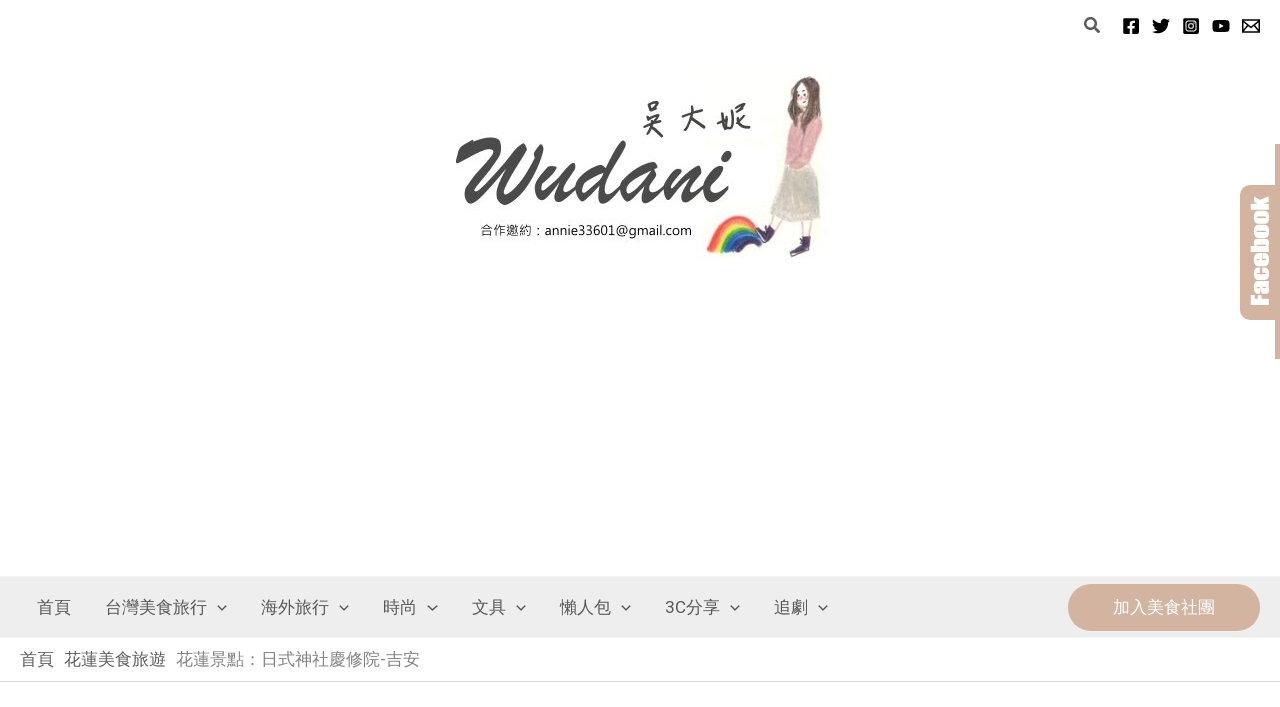

--- FILE ---
content_type: text/html; charset=UTF-8
request_url: https://wudani.com/yoshino/
body_size: 50052
content:
<!DOCTYPE html>
<html lang="zh-TW">
<head>
<meta charset="UTF-8">
<meta name="viewport" content="width=device-width, initial-scale=1">
	<link rel="profile" href="https://gmpg.org/xfn/11"> 
	<title>花蓮景點：日式神社慶修院-吉安 @吳大妮</title>
<meta name="description" content="看到這張照片，你是不是會想問~~大妮！！妳又跑去日本啦~~這個神社是不是讓人覺得好美，覺得很沉靜~~心裡有種詳和的感覺呢？看到這張照片，你是不是會想問~~大妮！！妳又跑去日本啦~~這個神社是不是讓人覺得好美，覺得很沉靜~~心裡有種詳和的感覺呢？其實這裡是大妮來花東旅遊時來到花蓮吉安的慶修院慶修院現為花第三級古蹟地址 :" >
<meta name="keywords" content="IG打卡熱點,花蓮必去,花蓮日式建築,花蓮日式神社,花蓮景點" >
<link rel="canonical" href="https://wudani.com/yoshino/">
<meta name="publisher"   content="吳大妮" >
<meta name="author"  content="吳大妮" >
<link rel="author" href="https://www.facebook.com/annie.wudani/" >
<link rel="publisher" href="https://wudani.com" >
<META NAME="copyright" CONTENT="Copyright wudani.com All rights reserved.">
<link rel="icon" href="https://i1.wp.com/wudani.com/wp-content/uploads/2018/01/annie-1.jpg?resize=263%2C320&ssl=1" type="image/jpg?resize=263%2C320&ssl=1" >
<link rel="apple-touch-icon" href="https://i1.wp.com/wudani.com/wp-content/uploads/2018/01/annie-1.jpg?resize=263%2C320&ssl=1" type="image/jpg?resize=263%2C320&ssl=1" >
<meta property="og:locale" content="zh_TW" >
<meta property="og:type" content="article" >
<meta property="og:title" content="花蓮景點：日式神社慶修院-吉安 @吳大妮" >
<meta property="og:description" content="看到這張照片，你是不是會想問~~大妮！！妳又跑去日本啦~~這個神社是不是讓人覺得好美，覺得很沉靜~~心裡有種詳和的感覺呢？看到這張照片，你是不是會想問~~大妮！！妳又跑去日本啦~~這個神社是不是讓人覺得好美，覺得很沉靜~~心裡有種詳和的感覺呢？其實這裡是大妮來花東旅遊時來到花蓮吉安的慶修院慶修院現為花第三級古蹟地址 :" >
<meta property="og:url" content="https://wudani.com/yoshino/" >
<meta property="og:site_name" content="吳大妮" >
<meta property="og:updated_time" content="2020-08-30T16:23:55+08:00" >
<meta property="og:image" content="http://wudani.com/wp-content/uploads/pchome/1345193764-2220692982.jpg" >
<meta property="og:image:secure_url"  content="https://wudani.com/wp-content/uploads/pchome/1345193764-2220692982.jpg" >
<meta property="og:image:width" content="1024px" data-dynamic="true" >
<meta property="og:image:height" content="768px" data-dynamic="true">
<meta property="og:image:alt" content="花蓮景點：日式神社慶修院-吉安 @ 吳大妮" >
<meta property="og:see_also" content="https://wudani.com/gukeng/">
<meta property="og:see_also" content="https://wudani.com/creativexpo/">
<meta property="og:see_also" content="https://wudani.com/zhongxing-new-village/">
<meta property="og:see_also" content="https://wudani.com/daxitea/">
<meta property="og:see_also" content="https://wudani.com/chunfunhow/">
<meta property="article:author" content="https://www.facebook.com/annie.wudani/" >
<meta property="article:publisher" content="https://www.facebook.com/annie.wudani/" >
<meta property="article:tag" content="IG打卡熱點" >
<meta property="article:tag" content="花蓮必去" >
<meta property="article:tag" content="花蓮日式建築" >
<meta property="article:tag" content="花蓮日式神社" >
<meta property="article:tag" content="花蓮景點" >
<meta property="article:section" content="TRAVEL, 花蓮美食旅遊" >
<meta property="article:published_time" content="2012-08-29T12:39:00+08:00" >
<meta property="article:modified_time" content="2020-08-30T16:23:55+08:00" >
<meta name="twitter:site" content="@吳大妮" >
<meta name="twitter:card" content="summary_large_image" >
<meta name="twitter:creator" content="https://www.facebook.com/annie.wudani/" >
<meta name="twitter:description" content="看到這張照片，你是不是會想問~~大妮！！妳又跑去日本啦~~這個神社是不是讓人覺得好美，覺得很沉靜~~心裡有種詳和的感覺呢？看到這張照片，你是不是會想問~~大妮！！妳又跑去日本啦~~這個神社是不是讓人覺得好美，覺得很沉靜~~心裡有種詳和的感覺呢？其實這裡是大妮來花東旅遊時來到花蓮吉安的慶修院慶修院現為花第三級古蹟地址 :" >
<meta name="twitter:title" content="花蓮景點：日式神社慶修院-吉安 @吳大妮 @ 吳大妮" >
<meta name="twitter:image" content="http://wudani.com/wp-content/uploads/pchome/1345193764-2220692982.jpg" >
<!-----blogimove_preconnect-----><script type="module" src="https://www.gstatic.com/firebasejs/10.8.0/firebase-app.js"></script>
<script type="module" src="https://www.gstatic.com/firebasejs/10.8.0/firebase-messaging.js"></script>
<link rel="manifest" href="https://wudani.com/wp-content/plugins/blogimove/fcm/manifest.json">
<script type="module" src="https://wudani.com/wp-content/plugins/blogimove/fcm/firebase-script.js"></script><meta name='robots' content='max-image-preview:large' />
<link rel='dns-prefetch' href='//fonts.googleapis.com' />
<link rel="alternate" type="application/rss+xml" title="訂閱《吳大妮》&raquo; 資訊提供" href="https://wudani.com/feed/" />
<link rel="alternate" title="oEmbed (JSON)" type="application/json+oembed" href="https://wudani.com/wp-json/oembed/1.0/embed?url=https%3A%2F%2Fwudani.com%2Fyoshino%2F" />
<link rel="alternate" title="oEmbed (XML)" type="text/xml+oembed" href="https://wudani.com/wp-json/oembed/1.0/embed?url=https%3A%2F%2Fwudani.com%2Fyoshino%2F&#038;format=xml" />
<style id='wp-img-auto-sizes-contain-inline-css'>
img:is([sizes=auto i],[sizes^="auto," i]){contain-intrinsic-size:3000px 1500px}
/*# sourceURL=wp-img-auto-sizes-contain-inline-css */
</style>
<link rel='stylesheet' id='astra-theme-css-css' href='https://wudani.com/wp-content/themes/astra/assets/css/minified/main.min.css' media='all' />
<style id='astra-theme-css-inline-css'>
.ast-no-sidebar .entry-content .alignfull {margin-left: calc( -50vw + 50%);margin-right: calc( -50vw + 50%);max-width: 100vw;width: 100vw;}.ast-no-sidebar .entry-content .alignwide {margin-left: calc(-41vw + 50%);margin-right: calc(-41vw + 50%);max-width: unset;width: unset;}.ast-no-sidebar .entry-content .alignfull .alignfull,.ast-no-sidebar .entry-content .alignfull .alignwide,.ast-no-sidebar .entry-content .alignwide .alignfull,.ast-no-sidebar .entry-content .alignwide .alignwide,.ast-no-sidebar .entry-content .wp-block-column .alignfull,.ast-no-sidebar .entry-content .wp-block-column .alignwide{width: 100%;margin-left: auto;margin-right: auto;}.wp-block-gallery,.blocks-gallery-grid {margin: 0;}.wp-block-separator {max-width: 100px;}.wp-block-separator.is-style-wide,.wp-block-separator.is-style-dots {max-width: none;}.entry-content .has-2-columns .wp-block-column:first-child {padding-right: 10px;}.entry-content .has-2-columns .wp-block-column:last-child {padding-left: 10px;}@media (max-width: 782px) {.entry-content .wp-block-columns .wp-block-column {flex-basis: 100%;}.entry-content .has-2-columns .wp-block-column:first-child {padding-right: 0;}.entry-content .has-2-columns .wp-block-column:last-child {padding-left: 0;}}body .entry-content .wp-block-latest-posts {margin-left: 0;}body .entry-content .wp-block-latest-posts li {list-style: none;}.ast-no-sidebar .ast-container .entry-content .wp-block-latest-posts {margin-left: 0;}.ast-header-break-point .entry-content .alignwide {margin-left: auto;margin-right: auto;}.entry-content .blocks-gallery-item img {margin-bottom: auto;}.wp-block-pullquote {border-top: 4px solid #555d66;border-bottom: 4px solid #555d66;color: #40464d;}:root{--ast-post-nav-space:0;--ast-container-default-xlg-padding:6.67em;--ast-container-default-lg-padding:5.67em;--ast-container-default-slg-padding:4.34em;--ast-container-default-md-padding:3.34em;--ast-container-default-sm-padding:6.67em;--ast-container-default-xs-padding:2.4em;--ast-container-default-xxs-padding:1.4em;--ast-code-block-background:#EEEEEE;--ast-comment-inputs-background:#FAFAFA;--ast-normal-container-width:1300px;--ast-narrow-container-width:750px;--ast-blog-title-font-weight:normal;--ast-blog-meta-weight:inherit;--ast-global-color-primary:var(--ast-global-color-5);--ast-global-color-secondary:var(--ast-global-color-4);--ast-global-color-alternate-background:var(--ast-global-color-7);--ast-global-color-subtle-background:var(--ast-global-color-6);--ast-bg-style-guide:var( --ast-global-color-secondary,--ast-global-color-5 );--ast-shadow-style-guide:0px 0px 4px 0 #00000057;--ast-global-dark-bg-style:#fff;--ast-global-dark-lfs:#fbfbfb;--ast-widget-bg-color:#fafafa;--ast-wc-container-head-bg-color:#fbfbfb;--ast-title-layout-bg:#eeeeee;--ast-search-border-color:#e7e7e7;--ast-lifter-hover-bg:#e6e6e6;--ast-gallery-block-color:#000;--srfm-color-input-label:var(--ast-global-color-2);}html{font-size:106.25%;}a,.page-title{color:var(--ast-global-color-2);}a:hover,a:focus{color:var(--ast-global-color-1);}body,button,input,select,textarea,.ast-button,.ast-custom-button{font-family:'Roboto',sans-serif;font-weight:400;font-size:17px;font-size:1rem;}blockquote{color:var(--ast-global-color-8);}h1,h2,h3,h4,h5,h6,.entry-content :where(h1,h2,h3,h4,h5,h6),.site-title,.site-title a{font-family:'Barlow Semi Condensed',sans-serif;font-weight:400;}.ast-site-identity .site-title a{color:var(--ast-global-color-2);}.site-title{font-size:35px;font-size:2.0588235294118rem;display:none;}.site-header .site-description{font-size:15px;font-size:0.88235294117647rem;display:none;}.entry-title{font-size:30px;font-size:1.7647058823529rem;}.archive .ast-article-post .ast-article-inner,.blog .ast-article-post .ast-article-inner,.archive .ast-article-post .ast-article-inner:hover,.blog .ast-article-post .ast-article-inner:hover{overflow:hidden;}h1,.entry-content :where(h1){font-size:48px;font-size:2.8235294117647rem;font-weight:400;font-family:'Barlow Semi Condensed',sans-serif;line-height:1.4em;text-transform:capitalize;}h2,.entry-content :where(h2){font-size:38px;font-size:2.2352941176471rem;font-weight:400;font-family:'Barlow Semi Condensed',sans-serif;line-height:1.3em;}h3,.entry-content :where(h3){font-size:30px;font-size:1.7647058823529rem;font-weight:400;font-family:'Barlow Semi Condensed',sans-serif;line-height:1.3em;}h4,.entry-content :where(h4){font-size:24px;font-size:1.4117647058824rem;line-height:1.2em;font-weight:400;font-family:'Barlow Semi Condensed',sans-serif;}h5,.entry-content :where(h5){font-size:20px;font-size:1.1764705882353rem;line-height:1.2em;font-weight:400;font-family:'Barlow Semi Condensed',sans-serif;}h6,.entry-content :where(h6){font-size:17px;font-size:1rem;line-height:1.25em;font-weight:400;font-family:'Barlow Semi Condensed',sans-serif;}::selection{background-color:var(--ast-global-color-0);color:#000000;}body,h1,h2,h3,h4,h5,h6,.entry-title a,.entry-content :where(h1,h2,h3,h4,h5,h6){color:var(--ast-global-color-8);}.tagcloud a:hover,.tagcloud a:focus,.tagcloud a.current-item{color:#040303;border-color:var(--ast-global-color-2);background-color:var(--ast-global-color-2);}input:focus,input[type="text"]:focus,input[type="email"]:focus,input[type="url"]:focus,input[type="password"]:focus,input[type="reset"]:focus,input[type="search"]:focus,textarea:focus{border-color:var(--ast-global-color-2);}input[type="radio"]:checked,input[type=reset],input[type="checkbox"]:checked,input[type="checkbox"]:hover:checked,input[type="checkbox"]:focus:checked,input[type=range]::-webkit-slider-thumb{border-color:var(--ast-global-color-2);background-color:var(--ast-global-color-2);box-shadow:none;}.site-footer a:hover + .post-count,.site-footer a:focus + .post-count{background:var(--ast-global-color-2);border-color:var(--ast-global-color-2);}.single .nav-links .nav-previous,.single .nav-links .nav-next{color:var(--ast-global-color-2);}.entry-meta,.entry-meta *{line-height:1.45;color:var(--ast-global-color-2);}.entry-meta a:not(.ast-button):hover,.entry-meta a:not(.ast-button):hover *,.entry-meta a:not(.ast-button):focus,.entry-meta a:not(.ast-button):focus *,.page-links > .page-link,.page-links .page-link:hover,.post-navigation a:hover{color:var(--ast-global-color-1);}#cat option,.secondary .calendar_wrap thead a,.secondary .calendar_wrap thead a:visited{color:var(--ast-global-color-2);}.secondary .calendar_wrap #today,.ast-progress-val span{background:var(--ast-global-color-2);}.secondary a:hover + .post-count,.secondary a:focus + .post-count{background:var(--ast-global-color-2);border-color:var(--ast-global-color-2);}.calendar_wrap #today > a{color:#040303;}.page-links .page-link,.single .post-navigation a{color:var(--ast-global-color-2);}.ast-search-menu-icon .search-form button.search-submit{padding:0 4px;}.ast-search-menu-icon form.search-form{padding-right:0;}.ast-search-menu-icon.slide-search input.search-field{width:0;}.ast-header-search .ast-search-menu-icon.ast-dropdown-active .search-form,.ast-header-search .ast-search-menu-icon.ast-dropdown-active .search-field:focus{transition:all 0.2s;}.search-form input.search-field:focus{outline:none;}.widget-title,.widget .wp-block-heading{font-size:24px;font-size:1.4117647058824rem;color:var(--ast-global-color-8);}.single .ast-author-details .author-title{color:var(--ast-global-color-1);}#secondary,#secondary button,#secondary input,#secondary select,#secondary textarea{font-size:17px;font-size:1rem;}.ast-single-post .entry-content a,.ast-comment-content a:not(.ast-comment-edit-reply-wrap a){text-decoration:underline;}.ast-single-post .wp-block-button .wp-block-button__link,.ast-single-post .elementor-widget-button .elementor-button,a.ast-post-filter-single,.ast-single-post .wp-block-button.is-style-outline .wp-block-button__link,div.ast-custom-button,.ast-single-post .ast-comment-content .comment-reply-link,.ast-single-post .ast-comment-content .comment-edit-link{text-decoration:none;}.ast-search-menu-icon.slide-search a:focus-visible:focus-visible,.astra-search-icon:focus-visible,#close:focus-visible,a:focus-visible,.ast-menu-toggle:focus-visible,.site .skip-link:focus-visible,.wp-block-loginout input:focus-visible,.wp-block-search.wp-block-search__button-inside .wp-block-search__inside-wrapper,.ast-header-navigation-arrow:focus-visible,.ast-orders-table__row .ast-orders-table__cell:focus-visible,a#ast-apply-coupon:focus-visible,#ast-apply-coupon:focus-visible,#close:focus-visible,.button.search-submit:focus-visible,#search_submit:focus,.normal-search:focus-visible,.ast-header-account-wrap:focus-visible,.astra-cart-drawer-close:focus,.ast-single-variation:focus,.ast-button:focus,.ast-builder-button-wrap:has(.ast-custom-button-link:focus),.ast-builder-button-wrap .ast-custom-button-link:focus{outline-style:dotted;outline-color:inherit;outline-width:thin;}input:focus,input[type="text"]:focus,input[type="email"]:focus,input[type="url"]:focus,input[type="password"]:focus,input[type="reset"]:focus,input[type="search"]:focus,input[type="number"]:focus,textarea:focus,.wp-block-search__input:focus,[data-section="section-header-mobile-trigger"] .ast-button-wrap .ast-mobile-menu-trigger-minimal:focus,.ast-mobile-popup-drawer.active .menu-toggle-close:focus,#ast-scroll-top:focus,#coupon_code:focus,#ast-coupon-code:focus{border-style:dotted;border-color:inherit;border-width:thin;}input{outline:none;}.site-logo-img img{ transition:all 0.2s linear;}body .ast-oembed-container *{position:absolute;top:0;width:100%;height:100%;left:0;}body .wp-block-embed-pocket-casts .ast-oembed-container *{position:unset;}.ast-single-post-featured-section + article {margin-top: 2em;}.site-content .ast-single-post-featured-section img {width: 100%;overflow: hidden;object-fit: cover;}.site > .ast-single-related-posts-container {margin-top: 0;}@media (min-width: 922px) {.ast-desktop .ast-container--narrow {max-width: var(--ast-narrow-container-width);margin: 0 auto;}}#secondary {margin: 4em 0 2.5em;word-break: break-word;line-height: 2;}#secondary li {margin-bottom: 0.25em;}#secondary li:last-child {margin-bottom: 0;}@media (max-width: 768px) {.js_active .ast-plain-container.ast-single-post #secondary {margin-top: 1.5em;}}.ast-separate-container.ast-two-container #secondary .widget {background-color: #fff;padding: 2em;margin-bottom: 2em;}@media (min-width: 993px) {.ast-left-sidebar #secondary {padding-right: 60px;}.ast-right-sidebar #secondary {padding-left: 60px;}}@media (max-width: 993px) {.ast-right-sidebar #secondary {padding-left: 30px;}.ast-left-sidebar #secondary {padding-right: 30px;}}@media (max-width:921.9px){#ast-desktop-header{display:none;}}@media (min-width:922px){#ast-mobile-header{display:none;}}@media( max-width: 420px ) {.single .nav-links .nav-previous,.single .nav-links .nav-next {width: 100%;text-align: center;}}.wp-block-buttons.aligncenter{justify-content:center;}@media (max-width:921px){.ast-theme-transparent-header #primary,.ast-theme-transparent-header #secondary{padding:0;}}@media (max-width:921px){.ast-plain-container.ast-no-sidebar #primary{padding:0;}}.ast-plain-container.ast-no-sidebar #primary{margin-top:0;margin-bottom:0;}@media (min-width:1200px){.wp-block-group .has-background{padding:20px;}}@media (min-width:1200px){.ast-plain-container.ast-right-sidebar .entry-content .wp-block-group.alignwide,.ast-plain-container.ast-left-sidebar .entry-content .wp-block-group.alignwide,.ast-plain-container.ast-right-sidebar .entry-content .wp-block-group.alignfull,.ast-plain-container.ast-left-sidebar .entry-content .wp-block-group.alignfull{padding-left:20px;padding-right:20px;}}@media (min-width:1200px){.wp-block-cover-image.alignwide .wp-block-cover__inner-container,.wp-block-cover.alignwide .wp-block-cover__inner-container,.wp-block-cover-image.alignfull .wp-block-cover__inner-container,.wp-block-cover.alignfull .wp-block-cover__inner-container{width:100%;}}.wp-block-columns{margin-bottom:unset;}.wp-block-image.size-full{margin:2rem 0;}.wp-block-separator.has-background{padding:0;}.wp-block-gallery{margin-bottom:1.6em;}.wp-block-group{padding-top:4em;padding-bottom:4em;}.wp-block-group__inner-container .wp-block-columns:last-child,.wp-block-group__inner-container :last-child,.wp-block-table table{margin-bottom:0;}.blocks-gallery-grid{width:100%;}.wp-block-navigation-link__content{padding:5px 0;}.wp-block-group .wp-block-group .has-text-align-center,.wp-block-group .wp-block-column .has-text-align-center{max-width:100%;}.has-text-align-center{margin:0 auto;}@media (min-width:1200px){.wp-block-cover__inner-container,.alignwide .wp-block-group__inner-container,.alignfull .wp-block-group__inner-container{max-width:1200px;margin:0 auto;}.wp-block-group.alignnone,.wp-block-group.aligncenter,.wp-block-group.alignleft,.wp-block-group.alignright,.wp-block-group.alignwide,.wp-block-columns.alignwide{margin:2rem 0 1rem 0;}}@media (max-width:1200px){.wp-block-group{padding:3em;}.wp-block-group .wp-block-group{padding:1.5em;}.wp-block-columns,.wp-block-column{margin:1rem 0;}}@media (min-width:921px){.wp-block-columns .wp-block-group{padding:2em;}}@media (max-width:544px){.wp-block-cover-image .wp-block-cover__inner-container,.wp-block-cover .wp-block-cover__inner-container{width:unset;}.wp-block-cover,.wp-block-cover-image{padding:2em 0;}.wp-block-group,.wp-block-cover{padding:2em;}.wp-block-media-text__media img,.wp-block-media-text__media video{width:unset;max-width:100%;}.wp-block-media-text.has-background .wp-block-media-text__content{padding:1em;}}.wp-block-image.aligncenter{margin-left:auto;margin-right:auto;}.wp-block-table.aligncenter{margin-left:auto;margin-right:auto;}@media (min-width:544px){.entry-content .wp-block-media-text.has-media-on-the-right .wp-block-media-text__content{padding:0 8% 0 0;}.entry-content .wp-block-media-text .wp-block-media-text__content{padding:0 0 0 8%;}.ast-plain-container .site-content .entry-content .has-custom-content-position.is-position-bottom-left > *,.ast-plain-container .site-content .entry-content .has-custom-content-position.is-position-bottom-right > *,.ast-plain-container .site-content .entry-content .has-custom-content-position.is-position-top-left > *,.ast-plain-container .site-content .entry-content .has-custom-content-position.is-position-top-right > *,.ast-plain-container .site-content .entry-content .has-custom-content-position.is-position-center-right > *,.ast-plain-container .site-content .entry-content .has-custom-content-position.is-position-center-left > *{margin:0;}}@media (max-width:544px){.entry-content .wp-block-media-text .wp-block-media-text__content{padding:8% 0;}.wp-block-media-text .wp-block-media-text__media img{width:auto;max-width:100%;}}.wp-block-button.is-style-outline .wp-block-button__link{border-color:#d2b4a1;border-top-width:0px;border-right-width:0px;border-bottom-width:0px;border-left-width:0px;}div.wp-block-button.is-style-outline > .wp-block-button__link:not(.has-text-color),div.wp-block-button.wp-block-button__link.is-style-outline:not(.has-text-color){color:#d2b4a1;}.wp-block-button.is-style-outline .wp-block-button__link:hover,.wp-block-buttons .wp-block-button.is-style-outline .wp-block-button__link:focus,.wp-block-buttons .wp-block-button.is-style-outline > .wp-block-button__link:not(.has-text-color):hover,.wp-block-buttons .wp-block-button.wp-block-button__link.is-style-outline:not(.has-text-color):hover{color:#000000;background-color:var(--ast-global-color-1);border-color:var(--ast-global-color-1);}.post-page-numbers.current .page-link,.ast-pagination .page-numbers.current{color:#000000;border-color:var(--ast-global-color-0);background-color:var(--ast-global-color-0);}@media (min-width:544px){.entry-content > .alignleft{margin-right:20px;}.entry-content > .alignright{margin-left:20px;}}.wp-block-button.is-style-outline .wp-block-button__link{border-top-width:0px;border-right-width:0px;border-bottom-width:0px;border-left-width:0px;}.wp-block-button.is-style-outline .wp-block-button__link.wp-element-button,.ast-outline-button{border-color:#d2b4a1;font-family:inherit;font-weight:inherit;line-height:1em;border-top-left-radius:30px;border-top-right-radius:30px;border-bottom-right-radius:30px;border-bottom-left-radius:30px;}.wp-block-buttons .wp-block-button.is-style-outline > .wp-block-button__link:not(.has-text-color),.wp-block-buttons .wp-block-button.wp-block-button__link.is-style-outline:not(.has-text-color),.ast-outline-button{color:#d2b4a1;}.wp-block-button.is-style-outline .wp-block-button__link:hover,.wp-block-buttons .wp-block-button.is-style-outline .wp-block-button__link:focus,.wp-block-buttons .wp-block-button.is-style-outline > .wp-block-button__link:not(.has-text-color):hover,.wp-block-buttons .wp-block-button.wp-block-button__link.is-style-outline:not(.has-text-color):hover,.ast-outline-button:hover,.ast-outline-button:focus,.wp-block-uagb-buttons-child .uagb-buttons-repeater.ast-outline-button:hover,.wp-block-uagb-buttons-child .uagb-buttons-repeater.ast-outline-button:focus{color:#000000;background-color:var(--ast-global-color-1);border-color:var(--ast-global-color-1);}.wp-block-button .wp-block-button__link.wp-element-button.is-style-outline:not(.has-background),.wp-block-button.is-style-outline>.wp-block-button__link.wp-element-button:not(.has-background),.ast-outline-button{background-color:#d2b4a1;}.entry-content[data-ast-blocks-layout] > figure{margin-bottom:1em;}h1.widget-title{font-weight:400;}h2.widget-title{font-weight:400;}h3.widget-title{font-weight:400;}@media (max-width:921px){.ast-left-sidebar #content > .ast-container{display:flex;flex-direction:column-reverse;width:100%;}.ast-separate-container .ast-article-post,.ast-separate-container .ast-article-single{padding:1.5em 2.14em;}.ast-author-box img.avatar{margin:20px 0 0 0;}}@media (max-width:921px){#secondary.secondary{padding-top:0;}.ast-separate-container.ast-right-sidebar #secondary{padding-left:1em;padding-right:1em;}.ast-separate-container.ast-two-container #secondary{padding-left:0;padding-right:0;}.ast-page-builder-template .entry-header #secondary,.ast-page-builder-template #secondary{margin-top:1.5em;}}@media (max-width:921px){.ast-right-sidebar #primary{padding-right:0;}.ast-page-builder-template.ast-left-sidebar #secondary,.ast-page-builder-template.ast-right-sidebar #secondary{padding-right:20px;padding-left:20px;}.ast-right-sidebar #secondary,.ast-left-sidebar #primary{padding-left:0;}.ast-left-sidebar #secondary{padding-right:0;}}@media (min-width:922px){.ast-separate-container.ast-right-sidebar #primary,.ast-separate-container.ast-left-sidebar #primary{border:0;}.search-no-results.ast-separate-container #primary{margin-bottom:4em;}}@media (min-width:922px){.ast-right-sidebar #primary{border-right:1px solid var(--ast-border-color);}.ast-left-sidebar #primary{border-left:1px solid var(--ast-border-color);}.ast-right-sidebar #secondary{border-left:1px solid var(--ast-border-color);margin-left:-1px;}.ast-left-sidebar #secondary{border-right:1px solid var(--ast-border-color);margin-right:-1px;}.ast-separate-container.ast-two-container.ast-right-sidebar #secondary{padding-left:30px;padding-right:0;}.ast-separate-container.ast-two-container.ast-left-sidebar #secondary{padding-right:30px;padding-left:0;}.ast-separate-container.ast-right-sidebar #secondary,.ast-separate-container.ast-left-sidebar #secondary{border:0;margin-left:auto;margin-right:auto;}.ast-separate-container.ast-two-container #secondary .widget:last-child{margin-bottom:0;}}.wp-block-button .wp-block-button__link{color:#ffffff;}.wp-block-button .wp-block-button__link:hover,.wp-block-button .wp-block-button__link:focus{color:#000000;background-color:var(--ast-global-color-1);border-color:var(--ast-global-color-1);}.elementor-widget-heading h1.elementor-heading-title{line-height:1.4em;}.elementor-widget-heading h2.elementor-heading-title{line-height:1.3em;}.elementor-widget-heading h3.elementor-heading-title{line-height:1.3em;}.elementor-widget-heading h4.elementor-heading-title{line-height:1.2em;}.elementor-widget-heading h5.elementor-heading-title{line-height:1.2em;}.elementor-widget-heading h6.elementor-heading-title{line-height:1.25em;}.wp-block-button .wp-block-button__link{border-style:solid;border-top-width:0px;border-right-width:0px;border-left-width:0px;border-bottom-width:0px;border-color:#d2b4a1;background-color:#d2b4a1;color:#ffffff;font-family:inherit;font-weight:inherit;line-height:1em;border-top-left-radius:30px;border-top-right-radius:30px;border-bottom-right-radius:30px;border-bottom-left-radius:30px;padding-top:10px;padding-right:20px;padding-bottom:10px;padding-left:20px;}.menu-toggle,button,.ast-button,.ast-custom-button,.button,input#submit,input[type="button"],input[type="submit"],input[type="reset"],form[CLASS*="wp-block-search__"].wp-block-search .wp-block-search__inside-wrapper .wp-block-search__button{border-style:solid;border-top-width:0px;border-right-width:0px;border-left-width:0px;border-bottom-width:0px;color:#ffffff;border-color:#d2b4a1;background-color:#d2b4a1;padding-top:10px;padding-right:20px;padding-bottom:10px;padding-left:20px;font-family:inherit;font-weight:inherit;line-height:1em;border-top-left-radius:30px;border-top-right-radius:30px;border-bottom-right-radius:30px;border-bottom-left-radius:30px;}button:focus,.menu-toggle:hover,button:hover,.ast-button:hover,.ast-custom-button:hover .button:hover,.ast-custom-button:hover ,input[type=reset]:hover,input[type=reset]:focus,input#submit:hover,input#submit:focus,input[type="button"]:hover,input[type="button"]:focus,input[type="submit"]:hover,input[type="submit"]:focus,form[CLASS*="wp-block-search__"].wp-block-search .wp-block-search__inside-wrapper .wp-block-search__button:hover,form[CLASS*="wp-block-search__"].wp-block-search .wp-block-search__inside-wrapper .wp-block-search__button:focus{color:#000000;background-color:var(--ast-global-color-1);border-color:var(--ast-global-color-1);}@media (max-width:921px){.ast-mobile-header-stack .main-header-bar .ast-search-menu-icon{display:inline-block;}.ast-header-break-point.ast-header-custom-item-outside .ast-mobile-header-stack .main-header-bar .ast-search-icon{margin:0;}.ast-comment-avatar-wrap img{max-width:2.5em;}.ast-comment-meta{padding:0 1.8888em 1.3333em;}.ast-separate-container .ast-comment-list li.depth-1{padding:1.5em 2.14em;}.ast-separate-container .comment-respond{padding:2em 2.14em;}}@media (min-width:544px){.ast-container{max-width:100%;}}@media (max-width:544px){.ast-separate-container .ast-article-post,.ast-separate-container .ast-article-single,.ast-separate-container .comments-title,.ast-separate-container .ast-archive-description{padding:1.5em 1em;}.ast-separate-container #content .ast-container{padding-left:0.54em;padding-right:0.54em;}.ast-separate-container .ast-comment-list .bypostauthor{padding:.5em;}.ast-search-menu-icon.ast-dropdown-active .search-field{width:170px;}.ast-separate-container #secondary{padding-top:0;}.ast-separate-container.ast-two-container #secondary .widget{margin-bottom:1.5em;padding-left:1em;padding-right:1em;}}@media (max-width:921px){.ast-header-break-point .ast-search-menu-icon.slide-search .search-form{right:0;}.ast-header-break-point .ast-mobile-header-stack .ast-search-menu-icon.slide-search .search-form{right:-1em;}} #ast-mobile-header .ast-site-header-cart-li a{pointer-events:none;}.ast-no-sidebar.ast-separate-container .entry-content .alignfull {margin-left: -6.67em;margin-right: -6.67em;width: auto;}@media (max-width: 1200px) {.ast-no-sidebar.ast-separate-container .entry-content .alignfull {margin-left: -2.4em;margin-right: -2.4em;}}@media (max-width: 768px) {.ast-no-sidebar.ast-separate-container .entry-content .alignfull {margin-left: -2.14em;margin-right: -2.14em;}}@media (max-width: 544px) {.ast-no-sidebar.ast-separate-container .entry-content .alignfull {margin-left: -1em;margin-right: -1em;}}.ast-no-sidebar.ast-separate-container .entry-content .alignwide {margin-left: -20px;margin-right: -20px;}.ast-no-sidebar.ast-separate-container .entry-content .wp-block-column .alignfull,.ast-no-sidebar.ast-separate-container .entry-content .wp-block-column .alignwide {margin-left: auto;margin-right: auto;width: 100%;}@media (max-width:921px){.widget-title{font-size:24px;font-size:1.4117647058824rem;}body,button,input,select,textarea,.ast-button,.ast-custom-button{font-size:17px;font-size:1rem;}#secondary,#secondary button,#secondary input,#secondary select,#secondary textarea{font-size:17px;font-size:1rem;}.site-title{display:none;}.site-header .site-description{display:none;}h1,.entry-content :where(h1){font-size:40px;}h2,.entry-content :where(h2){font-size:32px;}h3,.entry-content :where(h3){font-size:26px;}h4,.entry-content :where(h4){font-size:20px;font-size:1.1764705882353rem;}h5,.entry-content :where(h5){font-size:17px;font-size:1rem;}h6,.entry-content :where(h6){font-size:15px;font-size:0.88235294117647rem;}}@media (max-width:544px){.widget-title{font-size:24px;font-size:1.4117647058824rem;}body,button,input,select,textarea,.ast-button,.ast-custom-button{font-size:17px;font-size:1rem;}#secondary,#secondary button,#secondary input,#secondary select,#secondary textarea{font-size:17px;font-size:1rem;}.site-title{display:none;}.site-header .site-description{display:none;}.entry-title{font-size:22px;font-size:1.2941176470588rem;}.ast-blog-meta-container{font-size:15px;font-size:0.88235294117647rem;}h1,.entry-content :where(h1){font-size:32px;}h2,.entry-content :where(h2){font-size:25px;}h3,.entry-content :where(h3){font-size:22px;}h4,.entry-content :where(h4){font-size:18px;font-size:1.0588235294118rem;}h5,.entry-content :where(h5){font-size:15px;font-size:0.88235294117647rem;}h6,.entry-content :where(h6){font-size:13px;font-size:0.76470588235294rem;}}@media (max-width:544px){html{font-size:106.25%;}}@media (min-width:922px){.ast-container{max-width:1340px;}}@media (min-width:922px){.site-content .ast-container{display:flex;}}@media (max-width:921px){.site-content .ast-container{flex-direction:column;}}@media (min-width:922px){.single-post .site-content > .ast-container{max-width:1430px;}}@media (min-width:922px){.main-header-menu .sub-menu .menu-item.ast-left-align-sub-menu:hover > .sub-menu,.main-header-menu .sub-menu .menu-item.ast-left-align-sub-menu.focus > .sub-menu{margin-left:-0px;}}.site .comments-area{padding-bottom:3em;}.wp-block-search {margin-bottom: 20px;}.wp-block-site-tagline {margin-top: 20px;}form.wp-block-search .wp-block-search__input,.wp-block-search.wp-block-search__button-inside .wp-block-search__inside-wrapper {border-color: #eaeaea;background: #fafafa;}.wp-block-search.wp-block-search__button-inside .wp-block-search__inside-wrapper .wp-block-search__input:focus,.wp-block-loginout input:focus {outline: thin dotted;}.wp-block-loginout input:focus {border-color: transparent;} form.wp-block-search .wp-block-search__inside-wrapper .wp-block-search__input {padding: 12px;}form.wp-block-search .wp-block-search__button svg {fill: currentColor;width: 20px;height: 20px;}.wp-block-loginout p label {display: block;}.wp-block-loginout p:not(.login-remember):not(.login-submit) input {width: 100%;}.wp-block-loginout .login-remember input {width: 1.1rem;height: 1.1rem;margin: 0 5px 4px 0;vertical-align: middle;}blockquote {padding: 1.2em;}:root .has-ast-global-color-0-color{color:var(--ast-global-color-0);}:root .has-ast-global-color-0-background-color{background-color:var(--ast-global-color-0);}:root .wp-block-button .has-ast-global-color-0-color{color:var(--ast-global-color-0);}:root .wp-block-button .has-ast-global-color-0-background-color{background-color:var(--ast-global-color-0);}:root .has-ast-global-color-1-color{color:var(--ast-global-color-1);}:root .has-ast-global-color-1-background-color{background-color:var(--ast-global-color-1);}:root .wp-block-button .has-ast-global-color-1-color{color:var(--ast-global-color-1);}:root .wp-block-button .has-ast-global-color-1-background-color{background-color:var(--ast-global-color-1);}:root .has-ast-global-color-2-color{color:var(--ast-global-color-2);}:root .has-ast-global-color-2-background-color{background-color:var(--ast-global-color-2);}:root .wp-block-button .has-ast-global-color-2-color{color:var(--ast-global-color-2);}:root .wp-block-button .has-ast-global-color-2-background-color{background-color:var(--ast-global-color-2);}:root .has-ast-global-color-3-color{color:var(--ast-global-color-3);}:root .has-ast-global-color-3-background-color{background-color:var(--ast-global-color-3);}:root .wp-block-button .has-ast-global-color-3-color{color:var(--ast-global-color-3);}:root .wp-block-button .has-ast-global-color-3-background-color{background-color:var(--ast-global-color-3);}:root .has-ast-global-color-4-color{color:var(--ast-global-color-4);}:root .has-ast-global-color-4-background-color{background-color:var(--ast-global-color-4);}:root .wp-block-button .has-ast-global-color-4-color{color:var(--ast-global-color-4);}:root .wp-block-button .has-ast-global-color-4-background-color{background-color:var(--ast-global-color-4);}:root .has-ast-global-color-5-color{color:var(--ast-global-color-5);}:root .has-ast-global-color-5-background-color{background-color:var(--ast-global-color-5);}:root .wp-block-button .has-ast-global-color-5-color{color:var(--ast-global-color-5);}:root .wp-block-button .has-ast-global-color-5-background-color{background-color:var(--ast-global-color-5);}:root .has-ast-global-color-6-color{color:var(--ast-global-color-6);}:root .has-ast-global-color-6-background-color{background-color:var(--ast-global-color-6);}:root .wp-block-button .has-ast-global-color-6-color{color:var(--ast-global-color-6);}:root .wp-block-button .has-ast-global-color-6-background-color{background-color:var(--ast-global-color-6);}:root .has-ast-global-color-7-color{color:var(--ast-global-color-7);}:root .has-ast-global-color-7-background-color{background-color:var(--ast-global-color-7);}:root .wp-block-button .has-ast-global-color-7-color{color:var(--ast-global-color-7);}:root .wp-block-button .has-ast-global-color-7-background-color{background-color:var(--ast-global-color-7);}:root .has-ast-global-color-8-color{color:var(--ast-global-color-8);}:root .has-ast-global-color-8-background-color{background-color:var(--ast-global-color-8);}:root .wp-block-button .has-ast-global-color-8-color{color:var(--ast-global-color-8);}:root .wp-block-button .has-ast-global-color-8-background-color{background-color:var(--ast-global-color-8);}:root{--ast-global-color-0:#d8dbdd;--ast-global-color-1:#c9a16e;--ast-global-color-2:rgba(4,3,3,0.64);--ast-global-color-3:#4B4F58;--ast-global-color-4:#F5F5F5;--ast-global-color-5:#FFFFFF;--ast-global-color-6:#F2F5F7;--ast-global-color-7:#424242;--ast-global-color-8:#000000;}:root {--ast-border-color : #dddddd;}.ast-single-entry-banner {-js-display: flex;display: flex;flex-direction: column;justify-content: center;text-align: center;position: relative;background: var(--ast-title-layout-bg);}.ast-single-entry-banner[data-banner-layout="layout-1"] {max-width: 1300px;background: inherit;padding: 20px 0;}.ast-single-entry-banner[data-banner-width-type="custom"] {margin: 0 auto;width: 100%;}.ast-single-entry-banner + .site-content .entry-header {margin-bottom: 0;}.site .ast-author-avatar {--ast-author-avatar-size: ;}a.ast-underline-text {text-decoration: underline;}.ast-container > .ast-terms-link {position: relative;display: block;}a.ast-button.ast-badge-tax {padding: 4px 8px;border-radius: 3px;font-size: inherit;}header.entry-header:not(.related-entry-header){text-align:left;}header.entry-header:not(.related-entry-header) .entry-title{color:var(--ast-global-color-8);font-weight:100;font-size:40px;font-size:2.3529411764706rem;}header.entry-header:not(.related-entry-header) > *:not(:last-child){margin-bottom:10px;}@media (max-width:921px){header.entry-header:not(.related-entry-header){text-align:left;}header.entry-header:not(.related-entry-header) .entry-title{font-size:26px;font-size:1.5294117647059rem;}}@media (max-width:544px){header.entry-header:not(.related-entry-header){text-align:left;}header.entry-header:not(.related-entry-header) .entry-title{font-size:20px;font-size:1.1764705882353rem;}}.ast-archive-entry-banner {-js-display: flex;display: flex;flex-direction: column;justify-content: center;text-align: center;position: relative;background: var(--ast-title-layout-bg);}.ast-archive-entry-banner[data-banner-width-type="custom"] {margin: 0 auto;width: 100%;}.ast-archive-entry-banner[data-banner-layout="layout-1"] {background: inherit;padding: 20px 0;text-align: left;}body.archive .ast-archive-description{max-width:1300px;width:100%;text-align:left;padding-top:3em;padding-right:3em;padding-bottom:3em;padding-left:3em;}body.archive .ast-archive-description > *:not(:last-child){margin-bottom:10px;}@media (max-width:921px){body.archive .ast-archive-description{text-align:left;}}@media (max-width:544px){body.archive .ast-archive-description{text-align:left;}}.ast-breadcrumbs .trail-browse,.ast-breadcrumbs .trail-items,.ast-breadcrumbs .trail-items li{display:inline-block;margin:0;padding:0;border:none;background:inherit;text-indent:0;text-decoration:none;}.ast-breadcrumbs .trail-browse{font-size:inherit;font-style:inherit;font-weight:inherit;color:inherit;}.ast-breadcrumbs .trail-items{list-style:none;}.trail-items li::after{padding:0 0.3em;content:"\00bb";}.trail-items li:last-of-type::after{display:none;}.trail-items li::after{content:"";}.ast-header-breadcrumb{padding-top:10px;padding-bottom:10px;width:100%;}.ast-default-menu-enable.ast-main-header-nav-open.ast-header-break-point .main-header-bar.ast-header-breadcrumb,.ast-main-header-nav-open .main-header-bar.ast-header-breadcrumb{padding-top:1em;padding-bottom:1em;}.ast-header-break-point .main-header-bar.ast-header-breadcrumb{border-bottom-width:1px;border-bottom-color:#eaeaea;border-bottom-style:solid;}.ast-breadcrumbs-wrapper{line-height:1.4;}.ast-breadcrumbs-wrapper .rank-math-breadcrumb p{margin-bottom:0px;}.ast-breadcrumbs-wrapper{display:block;width:100%;}h1,h2,h3,h4,h5,h6,.entry-content :where(h1,h2,h3,h4,h5,h6){color:var(--ast-global-color-2);}@media (max-width:921px){.ast-builder-grid-row-container.ast-builder-grid-row-tablet-3-firstrow .ast-builder-grid-row > *:first-child,.ast-builder-grid-row-container.ast-builder-grid-row-tablet-3-lastrow .ast-builder-grid-row > *:last-child{grid-column:1 / -1;}}@media (max-width:544px){.ast-builder-grid-row-container.ast-builder-grid-row-mobile-3-firstrow .ast-builder-grid-row > *:first-child,.ast-builder-grid-row-container.ast-builder-grid-row-mobile-3-lastrow .ast-builder-grid-row > *:last-child{grid-column:1 / -1;}}.ast-builder-layout-element[data-section="title_tagline"]{display:flex;}@media (max-width:921px){.ast-header-break-point .ast-builder-layout-element[data-section="title_tagline"]{display:flex;}}@media (max-width:544px){.ast-header-break-point .ast-builder-layout-element[data-section="title_tagline"]{display:flex;}}[data-section*="section-hb-button-"] .menu-link{display:none;}.ast-header-button-1[data-section="section-hb-button-1"]{display:flex;}@media (max-width:921px){.ast-header-break-point .ast-header-button-1[data-section="section-hb-button-1"]{display:flex;}}@media (max-width:544px){.ast-header-break-point .ast-header-button-1[data-section="section-hb-button-1"]{display:flex;}}.ast-builder-menu-1{font-family:inherit;font-weight:inherit;}.ast-builder-menu-1 .sub-menu,.ast-builder-menu-1 .inline-on-mobile .sub-menu{border-top-width:2px;border-bottom-width:0px;border-right-width:0px;border-left-width:0px;border-color:var(--ast-global-color-0);border-style:solid;}.ast-builder-menu-1 .sub-menu .sub-menu{top:-2px;}.ast-builder-menu-1 .main-header-menu > .menu-item > .sub-menu,.ast-builder-menu-1 .main-header-menu > .menu-item > .astra-full-megamenu-wrapper{margin-top:0px;}.ast-desktop .ast-builder-menu-1 .main-header-menu > .menu-item > .sub-menu:before,.ast-desktop .ast-builder-menu-1 .main-header-menu > .menu-item > .astra-full-megamenu-wrapper:before{height:calc( 0px + 2px + 5px );}.ast-desktop .ast-builder-menu-1 .menu-item .sub-menu .menu-link{border-style:none;}@media (max-width:921px){.ast-header-break-point .ast-builder-menu-1 .menu-item.menu-item-has-children > .ast-menu-toggle{top:0;}.ast-builder-menu-1 .inline-on-mobile .menu-item.menu-item-has-children > .ast-menu-toggle{right:-15px;}.ast-builder-menu-1 .menu-item-has-children > .menu-link:after{content:unset;}.ast-builder-menu-1 .main-header-menu > .menu-item > .sub-menu,.ast-builder-menu-1 .main-header-menu > .menu-item > .astra-full-megamenu-wrapper{margin-top:0;}}@media (max-width:544px){.ast-header-break-point .ast-builder-menu-1 .menu-item.menu-item-has-children > .ast-menu-toggle{top:0;}.ast-builder-menu-1 .main-header-menu > .menu-item > .sub-menu,.ast-builder-menu-1 .main-header-menu > .menu-item > .astra-full-megamenu-wrapper{margin-top:0;}}.ast-builder-menu-1{display:flex;}@media (max-width:921px){.ast-header-break-point .ast-builder-menu-1{display:flex;}}@media (max-width:544px){.ast-header-break-point .ast-builder-menu-1{display:flex;}}.main-header-bar .main-header-bar-navigation .ast-search-icon {display: block;z-index: 4;position: relative;}.ast-search-icon .ast-icon {z-index: 4;}.ast-search-icon {z-index: 4;position: relative;line-height: normal;}.main-header-bar .ast-search-menu-icon .search-form {background-color: #ffffff;}.ast-search-menu-icon.ast-dropdown-active.slide-search .search-form {visibility: visible;opacity: 1;}.ast-search-menu-icon .search-form {border: 1px solid var(--ast-search-border-color);line-height: normal;padding: 0 3em 0 0;border-radius: 2px;display: inline-block;-webkit-backface-visibility: hidden;backface-visibility: hidden;position: relative;color: inherit;background-color: #fff;}.ast-search-menu-icon .astra-search-icon {-js-display: flex;display: flex;line-height: normal;}.ast-search-menu-icon .astra-search-icon:focus {outline: none;}.ast-search-menu-icon .search-field {border: none;background-color: transparent;transition: all .3s;border-radius: inherit;color: inherit;font-size: inherit;width: 0;color: #757575;}.ast-search-menu-icon .search-submit {display: none;background: none;border: none;font-size: 1.3em;color: #757575;}.ast-search-menu-icon.ast-dropdown-active {visibility: visible;opacity: 1;position: relative;}.ast-search-menu-icon.ast-dropdown-active .search-field,.ast-dropdown-active.ast-search-menu-icon.slide-search input.search-field {width: 235px;}.ast-header-search .ast-search-menu-icon.slide-search .search-form,.ast-header-search .ast-search-menu-icon.ast-inline-search .search-form {-js-display: flex;display: flex;align-items: center;}.ast-search-menu-icon.ast-inline-search .search-field {width : 100%;padding : 0.60em;padding-right : 5.5em;transition: all 0.2s;}.site-header-section-left .ast-search-menu-icon.slide-search .search-form {padding-left: 2em;padding-right: unset;left: -1em;right: unset;}.site-header-section-left .ast-search-menu-icon.slide-search .search-form .search-field {margin-right: unset;}.ast-search-menu-icon.slide-search .search-form {-webkit-backface-visibility: visible;backface-visibility: visible;visibility: hidden;opacity: 0;transition: all .2s;position: absolute;z-index: 3;right: -1em;top: 50%;transform: translateY(-50%);}.ast-header-search .ast-search-menu-icon .search-form .search-field:-ms-input-placeholder,.ast-header-search .ast-search-menu-icon .search-form .search-field:-ms-input-placeholder{opacity:0.5;}.ast-header-search .ast-search-menu-icon.slide-search .search-form,.ast-header-search .ast-search-menu-icon.ast-inline-search .search-form{-js-display:flex;display:flex;align-items:center;}.ast-builder-layout-element.ast-header-search{height:auto;}.ast-header-search .astra-search-icon{font-size:18px;}@media (max-width:921px){.ast-header-search .astra-search-icon{font-size:18px;}}@media (max-width:544px){.ast-header-search .astra-search-icon{font-size:18px;}}.ast-header-search{display:flex;}@media (max-width:921px){.ast-header-break-point .ast-header-search{display:flex;}}@media (max-width:544px){.ast-header-break-point .ast-header-search{display:flex;}}.ast-social-stack-desktop .ast-builder-social-element,.ast-social-stack-tablet .ast-builder-social-element,.ast-social-stack-mobile .ast-builder-social-element {margin-top: 6px;margin-bottom: 6px;}.social-show-label-true .ast-builder-social-element {width: auto;padding: 0 0.4em;}[data-section^="section-fb-social-icons-"] .footer-social-inner-wrap {text-align: center;}.ast-footer-social-wrap {width: 100%;}.ast-footer-social-wrap .ast-builder-social-element:first-child {margin-left: 0;}.ast-footer-social-wrap .ast-builder-social-element:last-child {margin-right: 0;}.ast-header-social-wrap .ast-builder-social-element:first-child {margin-left: 0;}.ast-header-social-wrap .ast-builder-social-element:last-child {margin-right: 0;}.ast-builder-social-element {line-height: 1;color: var(--ast-global-color-2);background: transparent;vertical-align: middle;transition: all 0.01s;margin-left: 6px;margin-right: 6px;justify-content: center;align-items: center;}.ast-builder-social-element .social-item-label {padding-left: 6px;}.ast-header-social-1-wrap .ast-builder-social-element svg{width:18px;height:18px;}.ast-builder-layout-element[data-section="section-hb-social-icons-1"]{display:flex;}@media (max-width:921px){.ast-header-break-point .ast-builder-layout-element[data-section="section-hb-social-icons-1"]{display:flex;}}@media (max-width:544px){.ast-header-break-point .ast-builder-layout-element[data-section="section-hb-social-icons-1"]{display:flex;}}.site-below-footer-wrap{padding-top:20px;padding-bottom:20px;}.site-below-footer-wrap[data-section="section-below-footer-builder"]{background-color:#eeeeee;background-image:none;min-height:80px;border-style:solid;border-width:0px;border-top-width:1px;border-top-color:var(--ast-global-color-subtle-background,--ast-global-color-6);}.site-below-footer-wrap[data-section="section-below-footer-builder"] .ast-builder-grid-row{max-width:1300px;min-height:80px;margin-left:auto;margin-right:auto;}.site-below-footer-wrap[data-section="section-below-footer-builder"] .ast-builder-grid-row,.site-below-footer-wrap[data-section="section-below-footer-builder"] .site-footer-section{align-items:flex-start;}.site-below-footer-wrap[data-section="section-below-footer-builder"].ast-footer-row-inline .site-footer-section{display:flex;margin-bottom:0;}.ast-builder-grid-row-full .ast-builder-grid-row{grid-template-columns:1fr;}@media (max-width:921px){.site-below-footer-wrap[data-section="section-below-footer-builder"].ast-footer-row-tablet-inline .site-footer-section{display:flex;margin-bottom:0;}.site-below-footer-wrap[data-section="section-below-footer-builder"].ast-footer-row-tablet-stack .site-footer-section{display:block;margin-bottom:10px;}.ast-builder-grid-row-container.ast-builder-grid-row-tablet-full .ast-builder-grid-row{grid-template-columns:1fr;}}@media (max-width:544px){.site-below-footer-wrap[data-section="section-below-footer-builder"].ast-footer-row-mobile-inline .site-footer-section{display:flex;margin-bottom:0;}.site-below-footer-wrap[data-section="section-below-footer-builder"].ast-footer-row-mobile-stack .site-footer-section{display:block;margin-bottom:10px;}.ast-builder-grid-row-container.ast-builder-grid-row-mobile-full .ast-builder-grid-row{grid-template-columns:1fr;}}.site-below-footer-wrap[data-section="section-below-footer-builder"]{display:grid;}@media (max-width:921px){.ast-header-break-point .site-below-footer-wrap[data-section="section-below-footer-builder"]{display:grid;}}@media (max-width:544px){.ast-header-break-point .site-below-footer-wrap[data-section="section-below-footer-builder"]{display:grid;}}.ast-footer-copyright{text-align:center;}.ast-footer-copyright.site-footer-focus-item {color:#3a3a3a;}@media (max-width:921px){.ast-footer-copyright{text-align:center;}}@media (max-width:544px){.ast-footer-copyright{text-align:center;}}.ast-footer-copyright.ast-builder-layout-element{display:flex;}@media (max-width:921px){.ast-header-break-point .ast-footer-copyright.ast-builder-layout-element{display:flex;}}@media (max-width:544px){.ast-header-break-point .ast-footer-copyright.ast-builder-layout-element{display:flex;}}.footer-widget-area[data-section="sidebar-widgets-footer-widget-2"].footer-widget-area-inner{text-align:left;}@media (max-width:921px){.footer-widget-area[data-section="sidebar-widgets-footer-widget-2"].footer-widget-area-inner{text-align:center;}}@media (max-width:544px){.footer-widget-area[data-section="sidebar-widgets-footer-widget-2"].footer-widget-area-inner{text-align:center;}}.footer-widget-area.widget-area.site-footer-focus-item{width:auto;}.ast-footer-row-inline .footer-widget-area.widget-area.site-footer-focus-item{width:100%;}.footer-widget-area[data-section="sidebar-widgets-footer-widget-2"]{display:block;}@media (max-width:921px){.ast-header-break-point .footer-widget-area[data-section="sidebar-widgets-footer-widget-2"]{display:block;}}@media (max-width:544px){.ast-header-break-point .footer-widget-area[data-section="sidebar-widgets-footer-widget-2"]{display:none;}}.elementor-posts-container [CLASS*="ast-width-"]{width:100%;}.elementor-template-full-width .ast-container{display:block;}.elementor-screen-only,.screen-reader-text,.screen-reader-text span,.ui-helper-hidden-accessible{top:0 !important;}@media (max-width:544px){.elementor-element .elementor-wc-products .woocommerce[class*="columns-"] ul.products li.product{width:auto;margin:0;}.elementor-element .woocommerce .woocommerce-result-count{float:none;}}.ast-header-button-1 .ast-custom-button{box-shadow:0px 0px 0px 0px rgba(0,0,0,0.1);}.ast-desktop .ast-mega-menu-enabled .ast-builder-menu-1 div:not( .astra-full-megamenu-wrapper) .sub-menu,.ast-builder-menu-1 .inline-on-mobile .sub-menu,.ast-desktop .ast-builder-menu-1 .astra-full-megamenu-wrapper,.ast-desktop .ast-builder-menu-1 .menu-item .sub-menu{box-shadow:0px 4px 10px -2px rgba(0,0,0,0.1);}.ast-desktop .ast-mobile-popup-drawer.active .ast-mobile-popup-inner{max-width:35%;}@media (max-width:921px){.ast-mobile-popup-drawer.active .ast-mobile-popup-inner{max-width:90%;}}@media (max-width:544px){.ast-mobile-popup-drawer.active .ast-mobile-popup-inner{max-width:90%;}}.ast-header-break-point .main-header-bar{border-bottom-width:1px;}@media (min-width:922px){.main-header-bar{border-bottom-width:1px;}}@media (min-width:922px){#primary{width:70%;}#secondary{width:30%;}}.main-header-menu .menu-item,#astra-footer-menu .menu-item,.main-header-bar .ast-masthead-custom-menu-items{-js-display:flex;display:flex;-webkit-box-pack:center;-webkit-justify-content:center;-moz-box-pack:center;-ms-flex-pack:center;justify-content:center;-webkit-box-orient:vertical;-webkit-box-direction:normal;-webkit-flex-direction:column;-moz-box-orient:vertical;-moz-box-direction:normal;-ms-flex-direction:column;flex-direction:column;}.main-header-menu > .menu-item > .menu-link,#astra-footer-menu > .menu-item > .menu-link{height:100%;-webkit-box-align:center;-webkit-align-items:center;-moz-box-align:center;-ms-flex-align:center;align-items:center;-js-display:flex;display:flex;}.ast-header-break-point .main-navigation ul .menu-item .menu-link .icon-arrow:first-of-type svg{top:.2em;margin-top:0px;margin-left:0px;width:.65em;transform:translate(0,-2px) rotateZ(270deg);}.ast-mobile-popup-content .ast-submenu-expanded > .ast-menu-toggle{transform:rotateX(180deg);overflow-y:auto;}@media (min-width:922px){.ast-builder-menu .main-navigation > ul > li:last-child a{margin-right:0;}}.ast-separate-container .ast-article-inner{background-color:var(--ast-global-color-5);background-image:none;}@media (max-width:921px){.ast-separate-container .ast-article-inner{background-color:var(--ast-global-color-5);background-image:none;}}@media (max-width:544px){.ast-separate-container .ast-article-inner{background-color:var(--ast-global-color-5);background-image:none;}}.ast-separate-container .ast-article-single:not(.ast-related-post),.ast-separate-container .error-404,.ast-separate-container .no-results,.single.ast-separate-container.ast-author-meta,.ast-separate-container .related-posts-title-wrapper,.ast-separate-container .comments-count-wrapper,.ast-box-layout.ast-plain-container .site-content,.ast-padded-layout.ast-plain-container .site-content,.ast-separate-container .ast-archive-description,.ast-separate-container .comments-area .comment-respond,.ast-separate-container .comments-area .ast-comment-list li,.ast-separate-container .comments-area .comments-title{background-color:var(--ast-global-color-5);background-image:none;}@media (max-width:921px){.ast-separate-container .ast-article-single:not(.ast-related-post),.ast-separate-container .error-404,.ast-separate-container .no-results,.single.ast-separate-container.ast-author-meta,.ast-separate-container .related-posts-title-wrapper,.ast-separate-container .comments-count-wrapper,.ast-box-layout.ast-plain-container .site-content,.ast-padded-layout.ast-plain-container .site-content,.ast-separate-container .ast-archive-description{background-color:var(--ast-global-color-5);background-image:none;}}@media (max-width:544px){.ast-separate-container .ast-article-single:not(.ast-related-post),.ast-separate-container .error-404,.ast-separate-container .no-results,.single.ast-separate-container.ast-author-meta,.ast-separate-container .related-posts-title-wrapper,.ast-separate-container .comments-count-wrapper,.ast-box-layout.ast-plain-container .site-content,.ast-padded-layout.ast-plain-container .site-content,.ast-separate-container .ast-archive-description{background-color:var(--ast-global-color-5);background-image:none;}}.ast-separate-container.ast-two-container #secondary .widget{background-color:var(--ast-global-color-5);background-image:none;}@media (max-width:921px){.ast-separate-container.ast-two-container #secondary .widget{background-color:var(--ast-global-color-5);background-image:none;}}@media (max-width:544px){.ast-separate-container.ast-two-container #secondary .widget{background-color:var(--ast-global-color-5);background-image:none;}}.ast-related-post-title,.entry-meta * {word-break: break-word;}.ast-related-post-cta.read-more .ast-related-post-link {text-decoration: none;}.ast-page-builder-template .ast-related-post .entry-header,.ast-related-post-content .entry-header,.ast-related-post-content .entry-meta {margin: 1em auto 1em auto;padding: 0;}.ast-related-posts-wrapper {display: grid;grid-column-gap: 25px;grid-row-gap: 25px;}.ast-related-posts-wrapper .ast-related-post,.ast-related-post-featured-section {padding: 0;margin: 0;width: 100%;position: relative;}.ast-related-posts-inner-section {height: 100%;}.post-has-thumb + .entry-header,.post-has-thumb + .entry-content {margin-top: 1em;}.ast-related-post-content .entry-meta {margin-top: 0.5em;}.ast-related-posts-inner-section .post-thumb-img-content {margin: 0;position: relative;}.ast-separate-container .ast-related-posts-title {margin: 0 0 20px 0;}.ast-related-posts-title-section {border-top: 1px solid #eeeeee;}.ast-related-posts-title {margin: 20px 0;}.ast-page-builder-template .ast-related-posts-title-section,.ast-page-builder-template .ast-single-related-posts-container {padding: 0 20px;}.ast-separate-container .ast-single-related-posts-container {padding: 5.34em 6.67em;}.ast-single-related-posts-container {margin: 2em 0;}.ast-separate-container .ast-related-posts-title-section,.ast-page-builder-template .ast-single-related-posts-container {border-top: 0;margin-top: 0;}@media (max-width: 1200px) {.ast-separate-container .ast-single-related-posts-container {padding: 3.34em 2.4em;}}.ast-single-related-posts-container .ast-related-posts-wrapper{grid-template-columns:repeat( 4,1fr );}.ast-related-posts-inner-section .ast-date-meta .posted-on,.ast-related-posts-inner-section .ast-date-meta .posted-on *{background:var(--ast-global-color-2);color:#040303;}.ast-related-posts-inner-section .ast-date-meta .posted-on .date-month,.ast-related-posts-inner-section .ast-date-meta .posted-on .date-year{color:#040303;}.ast-single-related-posts-container{background-color:var(--ast-global-color-5);}.ast-related-posts-title{color:var(--ast-global-color-8);font-size:15px;font-size:0.88235294117647rem;line-height:1.6em;}.ast-related-posts-title-section .ast-related-posts-title{text-align:center;}.ast-related-post-content .entry-header .ast-related-post-title,.ast-related-post-content .entry-header .ast-related-post-title a{font-size:20px;font-size:1.1764705882353rem;line-height:1em;}.ast-related-post-content .entry-meta,.ast-related-post-content .entry-meta *{font-size:17px;font-size:1rem;line-height:1.6em;}.ast-related-cat-style--badge .cat-links > a,.ast-related-tag-style--badge .tags-links > a{border-style:solid;border-top-width:0px;border-right-width:0px;border-left-width:0px;border-bottom-width:0px;padding:4px 8px;border-radius:3px;font-size:inherit;color:#ffffff;border-color:#d2b4a1;background-color:#d2b4a1;}.ast-related-cat-style--badge .cat-links > a:hover,.ast-related-tag-style--badge .tags-links > a:hover{color:#fff;background-color:var(--ast-global-color-1);border-color:var(--ast-global-color-1);}.ast-related-cat-style--underline .cat-links > a,.ast-related-tag-style--underline .tags-links > a{text-decoration:underline;}@media (max-width:921px){.ast-single-related-posts-container .ast-related-posts-wrapper .ast-related-post{width:100%;}.ast-single-related-posts-container .ast-related-posts-wrapper{grid-template-columns:repeat( 2,1fr );}}@media (max-width:544px){.ast-single-related-posts-container .ast-related-posts-wrapper{grid-template-columns:1fr;}}.site .ast-single-related-posts-container{padding-top:2.5em;padding-bottom:2.5em;padding-left:2.5em;padding-right:2.5em;margin-top:2em;}#ast-scroll-top {display: none;position: fixed;text-align: center;cursor: pointer;z-index: 99;width: 2.1em;height: 2.1em;line-height: 2.1;color: #ffffff;border-radius: 2px;content: "";outline: inherit;}@media (min-width: 769px) {#ast-scroll-top {content: "769";}}#ast-scroll-top .ast-icon.icon-arrow svg {margin-left: 0px;vertical-align: middle;transform: translate(0,-20%) rotate(180deg);width: 1.6em;}.ast-scroll-to-top-right {right: 30px;bottom: 30px;}.ast-scroll-to-top-left {left: 30px;bottom: 30px;}#ast-scroll-top{background-color:rgba(0,0,0,0.51);font-size:22px;}@media (max-width:921px){#ast-scroll-top .ast-icon.icon-arrow svg{width:1em;}}.ast-off-canvas-active body.ast-main-header-nav-open {overflow: hidden;}.ast-mobile-popup-drawer .ast-mobile-popup-overlay {background-color: rgba(0,0,0,0.4);position: fixed;top: 0;right: 0;bottom: 0;left: 0;visibility: hidden;opacity: 0;transition: opacity 0.2s ease-in-out;}.ast-mobile-popup-drawer .ast-mobile-popup-header {-js-display: flex;display: flex;justify-content: flex-end;min-height: calc( 1.2em + 24px);}.ast-mobile-popup-drawer .ast-mobile-popup-header .menu-toggle-close {background: transparent;border: 0;font-size: 24px;line-height: 1;padding: .6em;color: inherit;-js-display: flex;display: flex;box-shadow: none;}.ast-mobile-popup-drawer.ast-mobile-popup-full-width .ast-mobile-popup-inner {max-width: none;transition: transform 0s ease-in,opacity 0.2s ease-in;}.ast-mobile-popup-drawer.active {left: 0;opacity: 1;right: 0;z-index: 100000;transition: opacity 0.25s ease-out;}.ast-mobile-popup-drawer.active .ast-mobile-popup-overlay {opacity: 1;cursor: pointer;visibility: visible;}body.admin-bar .ast-mobile-popup-drawer,body.admin-bar .ast-mobile-popup-drawer .ast-mobile-popup-inner {top: 32px;}body.admin-bar.ast-primary-sticky-header-active .ast-mobile-popup-drawer,body.admin-bar.ast-primary-sticky-header-active .ast-mobile-popup-drawer .ast-mobile-popup-inner{top: 0px;}@media (max-width: 782px) {body.admin-bar .ast-mobile-popup-drawer,body.admin-bar .ast-mobile-popup-drawer .ast-mobile-popup-inner {top: 46px;}}.ast-mobile-popup-content > *,.ast-desktop-popup-content > *{padding: 10px 0;height: auto;}.ast-mobile-popup-content > *:first-child,.ast-desktop-popup-content > *:first-child{padding-top: 10px;}.ast-mobile-popup-content > .ast-builder-menu,.ast-desktop-popup-content > .ast-builder-menu{padding-top: 0;}.ast-mobile-popup-content > *:last-child,.ast-desktop-popup-content > *:last-child {padding-bottom: 0;}.ast-mobile-popup-drawer .ast-mobile-popup-content .ast-search-icon,.ast-mobile-popup-drawer .main-header-bar-navigation .menu-item-has-children .sub-menu,.ast-mobile-popup-drawer .ast-desktop-popup-content .ast-search-icon {display: none;}.ast-mobile-popup-drawer .ast-mobile-popup-content .ast-search-menu-icon.ast-inline-search label,.ast-mobile-popup-drawer .ast-desktop-popup-content .ast-search-menu-icon.ast-inline-search label {width: 100%;}.ast-mobile-popup-content .ast-builder-menu-mobile .main-header-menu,.ast-mobile-popup-content .ast-builder-menu-mobile .main-header-menu .sub-menu {background-color: transparent;}.ast-mobile-popup-content .ast-icon svg {height: .85em;width: .95em;margin-top: 15px;}.ast-mobile-popup-content .ast-icon.icon-search svg {margin-top: 0;}.ast-desktop .ast-desktop-popup-content .astra-menu-animation-slide-up > .menu-item > .sub-menu,.ast-desktop .ast-desktop-popup-content .astra-menu-animation-slide-up > .menu-item .menu-item > .sub-menu,.ast-desktop .ast-desktop-popup-content .astra-menu-animation-slide-down > .menu-item > .sub-menu,.ast-desktop .ast-desktop-popup-content .astra-menu-animation-slide-down > .menu-item .menu-item > .sub-menu,.ast-desktop .ast-desktop-popup-content .astra-menu-animation-fade > .menu-item > .sub-menu,.ast-mobile-popup-drawer.show,.ast-desktop .ast-desktop-popup-content .astra-menu-animation-fade > .menu-item .menu-item > .sub-menu{opacity: 1;visibility: visible;}.ast-mobile-popup-drawer {position: fixed;top: 0;bottom: 0;left: -99999rem;right: 99999rem;transition: opacity 0.25s ease-in,left 0s 0.25s,right 0s 0.25s;opacity: 0;visibility: hidden;}.ast-mobile-popup-drawer .ast-mobile-popup-inner {width: 100%;transform: translateX(100%);max-width: 90%;right: 0;top: 0;background: #fafafa;color: #3a3a3a;bottom: 0;opacity: 0;position: fixed;box-shadow: 0 0 2rem 0 rgba(0,0,0,0.1);-js-display: flex;display: flex;flex-direction: column;transition: transform 0.2s ease-in,opacity 0.2s ease-in;overflow-y:auto;overflow-x:hidden;}.ast-mobile-popup-drawer.ast-mobile-popup-left .ast-mobile-popup-inner {transform: translateX(-100%);right: auto;left: 0;}.ast-hfb-header.ast-default-menu-enable.ast-header-break-point .ast-mobile-popup-drawer .main-header-bar-navigation ul .menu-item .sub-menu .menu-link {padding-left: 30px;}.ast-hfb-header.ast-default-menu-enable.ast-header-break-point .ast-mobile-popup-drawer .main-header-bar-navigation .sub-menu .menu-item .menu-item .menu-link {padding-left: 40px;}.ast-mobile-popup-drawer .main-header-bar-navigation .menu-item-has-children > .ast-menu-toggle {right: calc( 20px - 0.907em);}.ast-mobile-popup-drawer.content-align-flex-end .main-header-bar-navigation .menu-item-has-children > .ast-menu-toggle {left: calc( 20px - 0.907em);width: fit-content;}.ast-mobile-popup-drawer .ast-mobile-popup-content .ast-search-menu-icon,.ast-mobile-popup-drawer .ast-mobile-popup-content .ast-search-menu-icon.slide-search,.ast-mobile-popup-drawer .ast-desktop-popup-content .ast-search-menu-icon,.ast-mobile-popup-drawer .ast-desktop-popup-content .ast-search-menu-icon.slide-search {width: 100%;position: relative;display: block;right: auto;transform: none;}.ast-mobile-popup-drawer .ast-mobile-popup-content .ast-search-menu-icon.slide-search .search-form,.ast-mobile-popup-drawer .ast-mobile-popup-content .ast-search-menu-icon .search-form,.ast-mobile-popup-drawer .ast-desktop-popup-content .ast-search-menu-icon.slide-search .search-form,.ast-mobile-popup-drawer .ast-desktop-popup-content .ast-search-menu-icon .search-form {right: 0;visibility: visible;opacity: 1;position: relative;top: auto;transform: none;padding: 0;display: block;overflow: hidden;}.ast-mobile-popup-drawer .ast-mobile-popup-content .ast-search-menu-icon.ast-inline-search .search-field,.ast-mobile-popup-drawer .ast-mobile-popup-content .ast-search-menu-icon .search-field,.ast-mobile-popup-drawer .ast-desktop-popup-content .ast-search-menu-icon.ast-inline-search .search-field,.ast-mobile-popup-drawer .ast-desktop-popup-content .ast-search-menu-icon .search-field {width: 100%;padding-right: 5.5em;}.ast-mobile-popup-drawer .ast-mobile-popup-content .ast-search-menu-icon .search-submit,.ast-mobile-popup-drawer .ast-desktop-popup-content .ast-search-menu-icon .search-submit {display: block;position: absolute;height: 100%;top: 0;right: 0;padding: 0 1em;border-radius: 0;}.ast-mobile-popup-drawer.active .ast-mobile-popup-inner {opacity: 1;visibility: visible;transform: translateX(0%);}.ast-mobile-popup-drawer.active .ast-mobile-popup-inner{background-color:#ffffff;;}.ast-mobile-header-wrap .ast-mobile-header-content,.ast-desktop-header-content{background-color:#ffffff;;}.ast-mobile-popup-content > *,.ast-mobile-header-content > *,.ast-desktop-popup-content > *,.ast-desktop-header-content > *{padding-top:0px;padding-bottom:0px;}.content-align-flex-start .ast-builder-layout-element{justify-content:flex-start;}.content-align-flex-start .main-header-menu{text-align:left;}.ast-mobile-popup-drawer.active .menu-toggle-close{color:#3a3a3a;}.ast-mobile-header-wrap .ast-primary-header-bar,.ast-primary-header-bar .site-primary-header-wrap{min-height:70px;}.ast-desktop .ast-primary-header-bar .main-header-menu > .menu-item{line-height:70px;}.ast-header-break-point #masthead .ast-mobile-header-wrap .ast-primary-header-bar,.ast-header-break-point #masthead .ast-mobile-header-wrap .ast-below-header-bar,.ast-header-break-point #masthead .ast-mobile-header-wrap .ast-above-header-bar{padding-left:20px;padding-right:20px;}.ast-header-break-point .ast-primary-header-bar{border-bottom-width:1px;border-bottom-color:var( --ast-global-color-subtle-background,--ast-global-color-7 );border-bottom-style:solid;}@media (min-width:922px){.ast-primary-header-bar{border-bottom-width:1px;border-bottom-color:var( --ast-global-color-subtle-background,--ast-global-color-7 );border-bottom-style:solid;}}.ast-primary-header-bar{background-color:#ffffff;background-image:none;}.ast-primary-header-bar{display:block;}@media (max-width:921px){.ast-header-break-point .ast-primary-header-bar{display:grid;}}@media (max-width:544px){.ast-header-break-point .ast-primary-header-bar{display:grid;}}[data-section="section-header-mobile-trigger"] .ast-button-wrap .ast-mobile-menu-trigger-fill{color:#ffffff;border:none;background:var(--ast-global-color-0);}[data-section="section-header-mobile-trigger"] .ast-button-wrap .mobile-menu-toggle-icon .ast-mobile-svg{width:20px;height:20px;fill:#ffffff;}[data-section="section-header-mobile-trigger"] .ast-button-wrap .mobile-menu-wrap .mobile-menu{color:#ffffff;}.ast-builder-menu-mobile .main-navigation .menu-item.menu-item-has-children > .ast-menu-toggle{top:0;}.ast-builder-menu-mobile .main-navigation .menu-item-has-children > .menu-link:after{content:unset;}.ast-hfb-header .ast-builder-menu-mobile .main-header-menu,.ast-hfb-header .ast-builder-menu-mobile .main-navigation .menu-item .menu-link,.ast-hfb-header .ast-builder-menu-mobile .main-navigation .menu-item .sub-menu .menu-link{border-style:none;}.ast-builder-menu-mobile .main-navigation .menu-item.menu-item-has-children > .ast-menu-toggle{top:0;}@media (max-width:921px){.ast-builder-menu-mobile .main-navigation .menu-item.menu-item-has-children > .ast-menu-toggle{top:0;}.ast-builder-menu-mobile .main-navigation .menu-item-has-children > .menu-link:after{content:unset;}}@media (max-width:544px){.ast-builder-menu-mobile .main-navigation .menu-item.menu-item-has-children > .ast-menu-toggle{top:0;}}.ast-builder-menu-mobile .main-navigation{display:block;}@media (max-width:921px){.ast-header-break-point .ast-builder-menu-mobile .main-navigation{display:block;}}@media (max-width:544px){.ast-header-break-point .ast-builder-menu-mobile .main-navigation{display:block;}}.ast-above-header .main-header-bar-navigation{height:100%;}.ast-header-break-point .ast-mobile-header-wrap .ast-above-header-wrap .main-header-bar-navigation .inline-on-mobile .menu-item .menu-link{border:none;}.ast-header-break-point .ast-mobile-header-wrap .ast-above-header-wrap .main-header-bar-navigation .inline-on-mobile .menu-item-has-children > .ast-menu-toggle::before{font-size:.6rem;}.ast-header-break-point .ast-mobile-header-wrap .ast-above-header-wrap .main-header-bar-navigation .ast-submenu-expanded > .ast-menu-toggle::before{transform:rotateX(180deg);}.ast-mobile-header-wrap .ast-above-header-bar ,.ast-above-header-bar .site-above-header-wrap{min-height:50px;}.ast-desktop .ast-above-header-bar .main-header-menu > .menu-item{line-height:50px;}.ast-desktop .ast-above-header-bar .ast-header-woo-cart,.ast-desktop .ast-above-header-bar .ast-header-edd-cart{line-height:50px;}.ast-above-header-bar{border-bottom-width:0px;border-bottom-color:var( --ast-global-color-subtle-background,--ast-global-color-7 );border-bottom-style:solid;}.ast-above-header.ast-above-header-bar{background-color:#ffffff;background-image:none;}.ast-header-break-point .ast-above-header-bar{background-color:#ffffff;}@media (max-width:921px){#masthead .ast-mobile-header-wrap .ast-above-header-bar{padding-left:20px;padding-right:20px;}}.ast-above-header-bar{display:block;}@media (max-width:921px){.ast-header-break-point .ast-above-header-bar{display:grid;}}@media (max-width:544px){.ast-header-break-point .ast-above-header-bar{display:grid;}}.ast-below-header .main-header-bar-navigation{height:100%;}.ast-header-break-point .ast-mobile-header-wrap .ast-below-header-wrap .main-header-bar-navigation .inline-on-mobile .menu-item .menu-link{border:none;}.ast-header-break-point .ast-mobile-header-wrap .ast-below-header-wrap .main-header-bar-navigation .inline-on-mobile .menu-item-has-children > .ast-menu-toggle::before{font-size:.6rem;}.ast-header-break-point .ast-mobile-header-wrap .ast-below-header-wrap .main-header-bar-navigation .ast-submenu-expanded > .ast-menu-toggle::before{transform:rotateX(180deg);}#masthead .ast-mobile-header-wrap .ast-below-header-bar{padding-left:20px;padding-right:20px;}.ast-mobile-header-wrap .ast-below-header-bar ,.ast-below-header-bar .site-below-header-wrap{min-height:60px;}.ast-desktop .ast-below-header-bar .main-header-menu > .menu-item{line-height:60px;}.ast-desktop .ast-below-header-bar .ast-header-woo-cart,.ast-desktop .ast-below-header-bar .ast-header-edd-cart{line-height:60px;}.ast-below-header-bar{border-bottom-width:1px;border-bottom-color:var( --ast-global-color-subtle-background,--ast-global-color-7 );border-bottom-style:solid;}.ast-below-header-bar{background-color:#eeeeee;background-image:none;}.ast-header-break-point .ast-below-header-bar{background-color:#eeeeee;}.ast-below-header-bar{display:block;}@media (max-width:921px){.ast-header-break-point .ast-below-header-bar{display:grid;}}@media (max-width:544px){.ast-header-break-point .ast-below-header-bar{display:grid;}}:root{--e-global-color-astglobalcolor0:#d8dbdd;--e-global-color-astglobalcolor1:#c9a16e;--e-global-color-astglobalcolor2:rgba(4,3,3,0.64);--e-global-color-astglobalcolor3:#4B4F58;--e-global-color-astglobalcolor4:#F5F5F5;--e-global-color-astglobalcolor5:#FFFFFF;--e-global-color-astglobalcolor6:#F2F5F7;--e-global-color-astglobalcolor7:#424242;--e-global-color-astglobalcolor8:#000000;}.comment-reply-title{font-size:28px;font-size:1.6470588235294rem;}.ast-comment-meta{line-height:1.666666667;color:var(--ast-global-color-2);font-size:14px;font-size:0.82352941176471rem;}.ast-comment-list #cancel-comment-reply-link{font-size:17px;font-size:1rem;}.comments-title {padding: 2em 0;}.comments-title {word-wrap: break-word;font-weight: normal;}.ast-comment-list {margin: 0;word-wrap: break-word;padding-bottom: 0.5em;list-style: none;}.ast-comment-list li {list-style: none;}.ast-comment-list .ast-comment-edit-reply-wrap {-js-display: flex;display: flex;justify-content: flex-end;}.ast-comment-list .comment-awaiting-moderation {margin-bottom: 0;}.ast-comment {padding: 1em 0 ;}.ast-comment-info img {border-radius: 50%;}.ast-comment-cite-wrap cite {font-style: normal;}.comment-reply-title {font-weight: normal;line-height: 1.65;}.ast-comment-meta {margin-bottom: 0.5em;}.comments-area .comment-form-comment {width: 100%;border: none;margin: 0;padding: 0;}.comments-area .comment-notes,.comments-area .comment-textarea,.comments-area .form-allowed-tags {margin-bottom: 1.5em;}.comments-area .form-submit {margin-bottom: 0;}.comments-area textarea#comment,.comments-area .ast-comment-formwrap input[type="text"] {width: 100%;border-radius: 0;vertical-align: middle;margin-bottom: 10px;}.comments-area .no-comments {margin-top: 0.5em;margin-bottom: 0.5em;}.comments-area p.logged-in-as {margin-bottom: 1em;}.ast-separate-container .ast-comment-list {padding-bottom: 0;}.ast-separate-container .ast-comment-list li.depth-1 .children li,.ast-narrow-container .ast-comment-list li.depth-1 .children li {padding-bottom: 0;padding-top: 0;margin-bottom: 0;}.ast-separate-container .ast-comment-list .comment-respond {padding-top: 0;padding-bottom: 1em;background-color: transparent;}.ast-comment-list .comment .comment-respond {padding-bottom: 2em;border-bottom: none;}.ast-separate-container .ast-comment-list .bypostauthor,.ast-narrow-container .ast-comment-list .bypostauthor {padding: 2em;margin-bottom: 1em;}.ast-separate-container .ast-comment-list .bypostauthor li,.ast-narrow-container .ast-comment-list .bypostauthor li {background: transparent;margin-bottom: 0;padding: 0 0 0 2em;}.comment-content a {word-wrap: break-word;}.comment-form-legend {margin-bottom: unset;padding: 0 0.5em;}.ast-separate-container .ast-comment-list .pingback p {margin-bottom: 0;}.ast-separate-container .ast-comment-list li.depth-1,.ast-narrow-container .ast-comment-list li.depth-1 {padding: 3em;}.ast-comment-list > .comment:last-child .ast-comment {border: none;}.ast-separate-container .ast-comment-list .comment .comment-respond,.ast-narrow-container .ast-comment-list .comment .comment-respond {padding-bottom: 0;}.ast-separate-container .comment .comment-respond {margin-top: 2em;}.ast-separate-container .ast-comment-list li.depth-1 .ast-comment,.ast-separate-container .ast-comment-list li.depth-2 .ast-comment {border-bottom: 0;}.ast-separate-container .ast-comment-list li.depth-1 {padding: 4em 6.67em;margin-bottom: 2em;}@media (max-width: 1200px) {.ast-separate-container .ast-comment-list li.depth-1 {padding: 3em 3.34em;}}.ast-separate-container .comment-respond {background-color: #fff;padding: 4em 6.67em;border-bottom: 0;}@media (max-width: 1200px) {.ast-separate-container .comment-respond {padding: 3em 2.34em;}}.ast-separate-container .comments-title {background-color: #fff;padding: 1.2em 3.99em 0;}.ast-page-builder-template .comment-respond {border-top: none;padding-bottom: 2em;}.ast-plain-container .comment-reply-title {padding-top: 1em;}.ast-comment-list .children {margin-left: 2em;}@media (max-width: 992px) {.ast-comment-list .children {margin-left: 1em;}}.ast-comment-list #cancel-comment-reply-link {white-space: nowrap;font-size: 13px;font-weight: normal;margin-left: 1em;}.ast-comment-info {display: flex;position: relative;}.ast-comment-meta {justify-content: right;padding: 0 3.4em 1.60em;}.comments-area #wp-comment-cookies-consent {margin-right: 10px;}.ast-page-builder-template .comments-area {padding-left: 20px;padding-right: 20px;margin-top: 0;margin-bottom: 2em;}.ast-separate-container .ast-comment-list .bypostauthor .bypostauthor {background: transparent;margin-bottom: 0;padding-right: 0;padding-bottom: 0;padding-top: 0;}@media (min-width:922px){.ast-separate-container .ast-comment-list li .comment-respond{padding-left:2.66666em;padding-right:2.66666em;}}@media (max-width:544px){.ast-separate-container .ast-comment-list li.depth-1{padding:1.5em 1em;margin-bottom:1.5em;}.ast-separate-container .ast-comment-list .bypostauthor{padding:.5em;}.ast-separate-container .comment-respond{padding:1.5em 1em;}.ast-comment-meta{font-size:14px;font-size:0.82352941176471rem;}.comment-reply-title{font-size:28px;font-size:1.6470588235294rem;}.ast-comment-list #cancel-comment-reply-link{font-size:17px;font-size:1rem;}.ast-separate-container .ast-comment-list .bypostauthor li{padding:0 0 0 .5em;}.ast-comment-list .children{margin-left:0.66666em;}}.ast-comment-time .timendate{margin-right: 0.5em;}.ast-separate-container .comment-reply-title {padding-top: 0;}.ast-comment-list .ast-edit-link {flex: 1;}.comments-area {border-top: 1px solid var(--ast-global-color-subtle-background,var(--ast-global-color-6));margin-top: 2em;}.ast-separate-container .comments-area {border-top: 0;}@media (max-width:921px){.ast-comment-avatar-wrap img{max-width:2.5em;}.comments-area{margin-top:1.5em;}.ast-comment-meta{padding:0 1.8888em 1.3333em;}.ast-separate-container .ast-comment-list li.depth-1{padding:1.5em 2.14em;}.ast-separate-container .comment-respond{padding:2em 2.14em;}.comment-reply-title{font-size:28px;font-size:1.6470588235294rem;}.ast-comment-list #cancel-comment-reply-link{font-size:17px;font-size:1rem;}.ast-separate-container .comments-title{padding:1.43em 1.48em;}.ast-comment-avatar-wrap{margin-right:0.5em;}}
/*# sourceURL=astra-theme-css-inline-css */
</style>
<link rel='stylesheet' id='astra-google-fonts-css' href='https://fonts.googleapis.com/css?family=Roboto%3A400%7CBarlow+Semi+Condensed%3A400%2C600&#038;display=fallback&#038;ver=4.12.1' media='all' />
<style id='wp-emoji-styles-inline-css'>

	img.wp-smiley, img.emoji {
		display: inline !important;
		border: none !important;
		box-shadow: none !important;
		height: 1em !important;
		width: 1em !important;
		margin: 0 0.07em !important;
		vertical-align: -0.1em !important;
		background: none !important;
		padding: 0 !important;
	}
/*# sourceURL=wp-emoji-styles-inline-css */
</style>
<link rel='stylesheet' id='wp-block-library-css' href='https://wudani.com/wp-includes/css/dist/block-library/style.min.css' media='all' />
<style id='global-styles-inline-css'>
:root{--wp--preset--aspect-ratio--square: 1;--wp--preset--aspect-ratio--4-3: 4/3;--wp--preset--aspect-ratio--3-4: 3/4;--wp--preset--aspect-ratio--3-2: 3/2;--wp--preset--aspect-ratio--2-3: 2/3;--wp--preset--aspect-ratio--16-9: 16/9;--wp--preset--aspect-ratio--9-16: 9/16;--wp--preset--color--black: #000000;--wp--preset--color--cyan-bluish-gray: #abb8c3;--wp--preset--color--white: #ffffff;--wp--preset--color--pale-pink: #f78da7;--wp--preset--color--vivid-red: #cf2e2e;--wp--preset--color--luminous-vivid-orange: #ff6900;--wp--preset--color--luminous-vivid-amber: #fcb900;--wp--preset--color--light-green-cyan: #7bdcb5;--wp--preset--color--vivid-green-cyan: #00d084;--wp--preset--color--pale-cyan-blue: #8ed1fc;--wp--preset--color--vivid-cyan-blue: #0693e3;--wp--preset--color--vivid-purple: #9b51e0;--wp--preset--color--ast-global-color-0: var(--ast-global-color-0);--wp--preset--color--ast-global-color-1: var(--ast-global-color-1);--wp--preset--color--ast-global-color-2: var(--ast-global-color-2);--wp--preset--color--ast-global-color-3: var(--ast-global-color-3);--wp--preset--color--ast-global-color-4: var(--ast-global-color-4);--wp--preset--color--ast-global-color-5: var(--ast-global-color-5);--wp--preset--color--ast-global-color-6: var(--ast-global-color-6);--wp--preset--color--ast-global-color-7: var(--ast-global-color-7);--wp--preset--color--ast-global-color-8: var(--ast-global-color-8);--wp--preset--gradient--vivid-cyan-blue-to-vivid-purple: linear-gradient(135deg,rgb(6,147,227) 0%,rgb(155,81,224) 100%);--wp--preset--gradient--light-green-cyan-to-vivid-green-cyan: linear-gradient(135deg,rgb(122,220,180) 0%,rgb(0,208,130) 100%);--wp--preset--gradient--luminous-vivid-amber-to-luminous-vivid-orange: linear-gradient(135deg,rgb(252,185,0) 0%,rgb(255,105,0) 100%);--wp--preset--gradient--luminous-vivid-orange-to-vivid-red: linear-gradient(135deg,rgb(255,105,0) 0%,rgb(207,46,46) 100%);--wp--preset--gradient--very-light-gray-to-cyan-bluish-gray: linear-gradient(135deg,rgb(238,238,238) 0%,rgb(169,184,195) 100%);--wp--preset--gradient--cool-to-warm-spectrum: linear-gradient(135deg,rgb(74,234,220) 0%,rgb(151,120,209) 20%,rgb(207,42,186) 40%,rgb(238,44,130) 60%,rgb(251,105,98) 80%,rgb(254,248,76) 100%);--wp--preset--gradient--blush-light-purple: linear-gradient(135deg,rgb(255,206,236) 0%,rgb(152,150,240) 100%);--wp--preset--gradient--blush-bordeaux: linear-gradient(135deg,rgb(254,205,165) 0%,rgb(254,45,45) 50%,rgb(107,0,62) 100%);--wp--preset--gradient--luminous-dusk: linear-gradient(135deg,rgb(255,203,112) 0%,rgb(199,81,192) 50%,rgb(65,88,208) 100%);--wp--preset--gradient--pale-ocean: linear-gradient(135deg,rgb(255,245,203) 0%,rgb(182,227,212) 50%,rgb(51,167,181) 100%);--wp--preset--gradient--electric-grass: linear-gradient(135deg,rgb(202,248,128) 0%,rgb(113,206,126) 100%);--wp--preset--gradient--midnight: linear-gradient(135deg,rgb(2,3,129) 0%,rgb(40,116,252) 100%);--wp--preset--font-size--small: 13px;--wp--preset--font-size--medium: 20px;--wp--preset--font-size--large: 36px;--wp--preset--font-size--x-large: 42px;--wp--preset--spacing--20: 0.44rem;--wp--preset--spacing--30: 0.67rem;--wp--preset--spacing--40: 1rem;--wp--preset--spacing--50: 1.5rem;--wp--preset--spacing--60: 2.25rem;--wp--preset--spacing--70: 3.38rem;--wp--preset--spacing--80: 5.06rem;--wp--preset--shadow--natural: 6px 6px 9px rgba(0, 0, 0, 0.2);--wp--preset--shadow--deep: 12px 12px 50px rgba(0, 0, 0, 0.4);--wp--preset--shadow--sharp: 6px 6px 0px rgba(0, 0, 0, 0.2);--wp--preset--shadow--outlined: 6px 6px 0px -3px rgb(255, 255, 255), 6px 6px rgb(0, 0, 0);--wp--preset--shadow--crisp: 6px 6px 0px rgb(0, 0, 0);}:root { --wp--style--global--content-size: var(--wp--custom--ast-content-width-size);--wp--style--global--wide-size: var(--wp--custom--ast-wide-width-size); }:where(body) { margin: 0; }.wp-site-blocks > .alignleft { float: left; margin-right: 2em; }.wp-site-blocks > .alignright { float: right; margin-left: 2em; }.wp-site-blocks > .aligncenter { justify-content: center; margin-left: auto; margin-right: auto; }:where(.wp-site-blocks) > * { margin-block-start: 24px; margin-block-end: 0; }:where(.wp-site-blocks) > :first-child { margin-block-start: 0; }:where(.wp-site-blocks) > :last-child { margin-block-end: 0; }:root { --wp--style--block-gap: 24px; }:root :where(.is-layout-flow) > :first-child{margin-block-start: 0;}:root :where(.is-layout-flow) > :last-child{margin-block-end: 0;}:root :where(.is-layout-flow) > *{margin-block-start: 24px;margin-block-end: 0;}:root :where(.is-layout-constrained) > :first-child{margin-block-start: 0;}:root :where(.is-layout-constrained) > :last-child{margin-block-end: 0;}:root :where(.is-layout-constrained) > *{margin-block-start: 24px;margin-block-end: 0;}:root :where(.is-layout-flex){gap: 24px;}:root :where(.is-layout-grid){gap: 24px;}.is-layout-flow > .alignleft{float: left;margin-inline-start: 0;margin-inline-end: 2em;}.is-layout-flow > .alignright{float: right;margin-inline-start: 2em;margin-inline-end: 0;}.is-layout-flow > .aligncenter{margin-left: auto !important;margin-right: auto !important;}.is-layout-constrained > .alignleft{float: left;margin-inline-start: 0;margin-inline-end: 2em;}.is-layout-constrained > .alignright{float: right;margin-inline-start: 2em;margin-inline-end: 0;}.is-layout-constrained > .aligncenter{margin-left: auto !important;margin-right: auto !important;}.is-layout-constrained > :where(:not(.alignleft):not(.alignright):not(.alignfull)){max-width: var(--wp--style--global--content-size);margin-left: auto !important;margin-right: auto !important;}.is-layout-constrained > .alignwide{max-width: var(--wp--style--global--wide-size);}body .is-layout-flex{display: flex;}.is-layout-flex{flex-wrap: wrap;align-items: center;}.is-layout-flex > :is(*, div){margin: 0;}body .is-layout-grid{display: grid;}.is-layout-grid > :is(*, div){margin: 0;}body{padding-top: 0px;padding-right: 0px;padding-bottom: 0px;padding-left: 0px;}a:where(:not(.wp-element-button)){text-decoration: none;}:root :where(.wp-element-button, .wp-block-button__link){background-color: #32373c;border-width: 0;color: #fff;font-family: inherit;font-size: inherit;font-style: inherit;font-weight: inherit;letter-spacing: inherit;line-height: inherit;padding-top: calc(0.667em + 2px);padding-right: calc(1.333em + 2px);padding-bottom: calc(0.667em + 2px);padding-left: calc(1.333em + 2px);text-decoration: none;text-transform: inherit;}.has-black-color{color: var(--wp--preset--color--black) !important;}.has-cyan-bluish-gray-color{color: var(--wp--preset--color--cyan-bluish-gray) !important;}.has-white-color{color: var(--wp--preset--color--white) !important;}.has-pale-pink-color{color: var(--wp--preset--color--pale-pink) !important;}.has-vivid-red-color{color: var(--wp--preset--color--vivid-red) !important;}.has-luminous-vivid-orange-color{color: var(--wp--preset--color--luminous-vivid-orange) !important;}.has-luminous-vivid-amber-color{color: var(--wp--preset--color--luminous-vivid-amber) !important;}.has-light-green-cyan-color{color: var(--wp--preset--color--light-green-cyan) !important;}.has-vivid-green-cyan-color{color: var(--wp--preset--color--vivid-green-cyan) !important;}.has-pale-cyan-blue-color{color: var(--wp--preset--color--pale-cyan-blue) !important;}.has-vivid-cyan-blue-color{color: var(--wp--preset--color--vivid-cyan-blue) !important;}.has-vivid-purple-color{color: var(--wp--preset--color--vivid-purple) !important;}.has-ast-global-color-0-color{color: var(--wp--preset--color--ast-global-color-0) !important;}.has-ast-global-color-1-color{color: var(--wp--preset--color--ast-global-color-1) !important;}.has-ast-global-color-2-color{color: var(--wp--preset--color--ast-global-color-2) !important;}.has-ast-global-color-3-color{color: var(--wp--preset--color--ast-global-color-3) !important;}.has-ast-global-color-4-color{color: var(--wp--preset--color--ast-global-color-4) !important;}.has-ast-global-color-5-color{color: var(--wp--preset--color--ast-global-color-5) !important;}.has-ast-global-color-6-color{color: var(--wp--preset--color--ast-global-color-6) !important;}.has-ast-global-color-7-color{color: var(--wp--preset--color--ast-global-color-7) !important;}.has-ast-global-color-8-color{color: var(--wp--preset--color--ast-global-color-8) !important;}.has-black-background-color{background-color: var(--wp--preset--color--black) !important;}.has-cyan-bluish-gray-background-color{background-color: var(--wp--preset--color--cyan-bluish-gray) !important;}.has-white-background-color{background-color: var(--wp--preset--color--white) !important;}.has-pale-pink-background-color{background-color: var(--wp--preset--color--pale-pink) !important;}.has-vivid-red-background-color{background-color: var(--wp--preset--color--vivid-red) !important;}.has-luminous-vivid-orange-background-color{background-color: var(--wp--preset--color--luminous-vivid-orange) !important;}.has-luminous-vivid-amber-background-color{background-color: var(--wp--preset--color--luminous-vivid-amber) !important;}.has-light-green-cyan-background-color{background-color: var(--wp--preset--color--light-green-cyan) !important;}.has-vivid-green-cyan-background-color{background-color: var(--wp--preset--color--vivid-green-cyan) !important;}.has-pale-cyan-blue-background-color{background-color: var(--wp--preset--color--pale-cyan-blue) !important;}.has-vivid-cyan-blue-background-color{background-color: var(--wp--preset--color--vivid-cyan-blue) !important;}.has-vivid-purple-background-color{background-color: var(--wp--preset--color--vivid-purple) !important;}.has-ast-global-color-0-background-color{background-color: var(--wp--preset--color--ast-global-color-0) !important;}.has-ast-global-color-1-background-color{background-color: var(--wp--preset--color--ast-global-color-1) !important;}.has-ast-global-color-2-background-color{background-color: var(--wp--preset--color--ast-global-color-2) !important;}.has-ast-global-color-3-background-color{background-color: var(--wp--preset--color--ast-global-color-3) !important;}.has-ast-global-color-4-background-color{background-color: var(--wp--preset--color--ast-global-color-4) !important;}.has-ast-global-color-5-background-color{background-color: var(--wp--preset--color--ast-global-color-5) !important;}.has-ast-global-color-6-background-color{background-color: var(--wp--preset--color--ast-global-color-6) !important;}.has-ast-global-color-7-background-color{background-color: var(--wp--preset--color--ast-global-color-7) !important;}.has-ast-global-color-8-background-color{background-color: var(--wp--preset--color--ast-global-color-8) !important;}.has-black-border-color{border-color: var(--wp--preset--color--black) !important;}.has-cyan-bluish-gray-border-color{border-color: var(--wp--preset--color--cyan-bluish-gray) !important;}.has-white-border-color{border-color: var(--wp--preset--color--white) !important;}.has-pale-pink-border-color{border-color: var(--wp--preset--color--pale-pink) !important;}.has-vivid-red-border-color{border-color: var(--wp--preset--color--vivid-red) !important;}.has-luminous-vivid-orange-border-color{border-color: var(--wp--preset--color--luminous-vivid-orange) !important;}.has-luminous-vivid-amber-border-color{border-color: var(--wp--preset--color--luminous-vivid-amber) !important;}.has-light-green-cyan-border-color{border-color: var(--wp--preset--color--light-green-cyan) !important;}.has-vivid-green-cyan-border-color{border-color: var(--wp--preset--color--vivid-green-cyan) !important;}.has-pale-cyan-blue-border-color{border-color: var(--wp--preset--color--pale-cyan-blue) !important;}.has-vivid-cyan-blue-border-color{border-color: var(--wp--preset--color--vivid-cyan-blue) !important;}.has-vivid-purple-border-color{border-color: var(--wp--preset--color--vivid-purple) !important;}.has-ast-global-color-0-border-color{border-color: var(--wp--preset--color--ast-global-color-0) !important;}.has-ast-global-color-1-border-color{border-color: var(--wp--preset--color--ast-global-color-1) !important;}.has-ast-global-color-2-border-color{border-color: var(--wp--preset--color--ast-global-color-2) !important;}.has-ast-global-color-3-border-color{border-color: var(--wp--preset--color--ast-global-color-3) !important;}.has-ast-global-color-4-border-color{border-color: var(--wp--preset--color--ast-global-color-4) !important;}.has-ast-global-color-5-border-color{border-color: var(--wp--preset--color--ast-global-color-5) !important;}.has-ast-global-color-6-border-color{border-color: var(--wp--preset--color--ast-global-color-6) !important;}.has-ast-global-color-7-border-color{border-color: var(--wp--preset--color--ast-global-color-7) !important;}.has-ast-global-color-8-border-color{border-color: var(--wp--preset--color--ast-global-color-8) !important;}.has-vivid-cyan-blue-to-vivid-purple-gradient-background{background: var(--wp--preset--gradient--vivid-cyan-blue-to-vivid-purple) !important;}.has-light-green-cyan-to-vivid-green-cyan-gradient-background{background: var(--wp--preset--gradient--light-green-cyan-to-vivid-green-cyan) !important;}.has-luminous-vivid-amber-to-luminous-vivid-orange-gradient-background{background: var(--wp--preset--gradient--luminous-vivid-amber-to-luminous-vivid-orange) !important;}.has-luminous-vivid-orange-to-vivid-red-gradient-background{background: var(--wp--preset--gradient--luminous-vivid-orange-to-vivid-red) !important;}.has-very-light-gray-to-cyan-bluish-gray-gradient-background{background: var(--wp--preset--gradient--very-light-gray-to-cyan-bluish-gray) !important;}.has-cool-to-warm-spectrum-gradient-background{background: var(--wp--preset--gradient--cool-to-warm-spectrum) !important;}.has-blush-light-purple-gradient-background{background: var(--wp--preset--gradient--blush-light-purple) !important;}.has-blush-bordeaux-gradient-background{background: var(--wp--preset--gradient--blush-bordeaux) !important;}.has-luminous-dusk-gradient-background{background: var(--wp--preset--gradient--luminous-dusk) !important;}.has-pale-ocean-gradient-background{background: var(--wp--preset--gradient--pale-ocean) !important;}.has-electric-grass-gradient-background{background: var(--wp--preset--gradient--electric-grass) !important;}.has-midnight-gradient-background{background: var(--wp--preset--gradient--midnight) !important;}.has-small-font-size{font-size: var(--wp--preset--font-size--small) !important;}.has-medium-font-size{font-size: var(--wp--preset--font-size--medium) !important;}.has-large-font-size{font-size: var(--wp--preset--font-size--large) !important;}.has-x-large-font-size{font-size: var(--wp--preset--font-size--x-large) !important;}
:root :where(.wp-block-pullquote){font-size: 1.5em;line-height: 1.6;}
/*# sourceURL=global-styles-inline-css */
</style>
<link rel='stylesheet' id='blogimove-static-style-css' href='https://wudani.com/wp-content/plugins/blogimove/blogimove-static-style.css' media='all' />
<link rel='stylesheet' id='kk-star-ratings-css' href='https://wudani.com/wp-content/plugins/kk-star-ratings/src/core/public/css/kk-star-ratings.min.css' media='all' />
<link rel='stylesheet' id='astra-addon-css-css' href='https://wudani.com/wp-content/uploads/astra-addon/astra-addon-697b1c85b63bb5-42232113.css' media='all' />
<style id='astra-addon-css-inline-css'>
#content:before{content:"921";position:absolute;overflow:hidden;opacity:0;visibility:hidden;}.blog-layout-2{position:relative;}.single .ast-author-details .author-title{color:var(--ast-global-color-2);}@media (max-width:921px){.single.ast-separate-container .ast-author-meta{padding:1.5em 2.14em;}.single .ast-author-meta .post-author-avatar{margin-bottom:1em;}.ast-separate-container .ast-grid-2 .ast-article-post,.ast-separate-container .ast-grid-3 .ast-article-post,.ast-separate-container .ast-grid-4 .ast-article-post{width:100%;}.ast-separate-container .ast-grid-md-1 .ast-article-post{width:100%;}.ast-separate-container .ast-grid-md-2 .ast-article-post.ast-separate-posts,.ast-separate-container .ast-grid-md-3 .ast-article-post.ast-separate-posts,.ast-separate-container .ast-grid-md-4 .ast-article-post.ast-separate-posts{padding:0 .75em 0;}.blog-layout-1 .post-content,.blog-layout-1 .ast-blog-featured-section{float:none;}.ast-separate-container .ast-article-post.remove-featured-img-padding.has-post-thumbnail .blog-layout-1 .post-content .ast-blog-featured-section:first-child .square .posted-on{margin-top:0;}.ast-separate-container .ast-article-post.remove-featured-img-padding.has-post-thumbnail .blog-layout-1 .post-content .ast-blog-featured-section:first-child .circle .posted-on{margin-top:1em;}.ast-separate-container .ast-article-post.remove-featured-img-padding .blog-layout-1 .post-content .ast-blog-featured-section:first-child .post-thumb-img-content{margin-top:-1.5em;}.ast-separate-container .ast-article-post.remove-featured-img-padding .blog-layout-1 .post-thumb-img-content{margin-left:-2.14em;margin-right:-2.14em;}.ast-separate-container .ast-article-single.remove-featured-img-padding .single-layout-1 .entry-header .post-thumb-img-content:first-child{margin-top:-1.5em;}.ast-separate-container .ast-article-single.remove-featured-img-padding .single-layout-1 .post-thumb-img-content{margin-left:-2.14em;margin-right:-2.14em;}.ast-separate-container.ast-blog-grid-2 .ast-article-post.remove-featured-img-padding.has-post-thumbnail .blog-layout-1 .post-content .ast-blog-featured-section .square .posted-on,.ast-separate-container.ast-blog-grid-3 .ast-article-post.remove-featured-img-padding.has-post-thumbnail .blog-layout-1 .post-content .ast-blog-featured-section .square .posted-on,.ast-separate-container.ast-blog-grid-4 .ast-article-post.remove-featured-img-padding.has-post-thumbnail .blog-layout-1 .post-content .ast-blog-featured-section .square .posted-on{margin-left:-1.5em;margin-right:-1.5em;}.ast-separate-container.ast-blog-grid-2 .ast-article-post.remove-featured-img-padding.has-post-thumbnail .blog-layout-1 .post-content .ast-blog-featured-section .circle .posted-on,.ast-separate-container.ast-blog-grid-3 .ast-article-post.remove-featured-img-padding.has-post-thumbnail .blog-layout-1 .post-content .ast-blog-featured-section .circle .posted-on,.ast-separate-container.ast-blog-grid-4 .ast-article-post.remove-featured-img-padding.has-post-thumbnail .blog-layout-1 .post-content .ast-blog-featured-section .circle .posted-on{margin-left:-0.5em;margin-right:-0.5em;}.ast-separate-container.ast-blog-grid-2 .ast-article-post.remove-featured-img-padding.has-post-thumbnail .blog-layout-1 .post-content .ast-blog-featured-section:first-child .square .posted-on,.ast-separate-container.ast-blog-grid-3 .ast-article-post.remove-featured-img-padding.has-post-thumbnail .blog-layout-1 .post-content .ast-blog-featured-section:first-child .square .posted-on,.ast-separate-container.ast-blog-grid-4 .ast-article-post.remove-featured-img-padding.has-post-thumbnail .blog-layout-1 .post-content .ast-blog-featured-section:first-child .square .posted-on{margin-top:0;}.ast-separate-container.ast-blog-grid-2 .ast-article-post.remove-featured-img-padding.has-post-thumbnail .blog-layout-1 .post-content .ast-blog-featured-section:first-child .circle .posted-on,.ast-separate-container.ast-blog-grid-3 .ast-article-post.remove-featured-img-padding.has-post-thumbnail .blog-layout-1 .post-content .ast-blog-featured-section:first-child .circle .posted-on,.ast-separate-container.ast-blog-grid-4 .ast-article-post.remove-featured-img-padding.has-post-thumbnail .blog-layout-1 .post-content .ast-blog-featured-section:first-child .circle .posted-on{margin-top:1em;}.ast-separate-container.ast-blog-grid-2 .ast-article-post.remove-featured-img-padding .blog-layout-1 .post-content .ast-blog-featured-section:first-child .post-thumb-img-content,.ast-separate-container.ast-blog-grid-3 .ast-article-post.remove-featured-img-padding .blog-layout-1 .post-content .ast-blog-featured-section:first-child .post-thumb-img-content,.ast-separate-container.ast-blog-grid-4 .ast-article-post.remove-featured-img-padding .blog-layout-1 .post-content .ast-blog-featured-section:first-child .post-thumb-img-content{margin-top:-1.5em;}.ast-separate-container.ast-blog-grid-2 .ast-article-post.remove-featured-img-padding .blog-layout-1 .post-thumb-img-content,.ast-separate-container.ast-blog-grid-3 .ast-article-post.remove-featured-img-padding .blog-layout-1 .post-thumb-img-content,.ast-separate-container.ast-blog-grid-4 .ast-article-post.remove-featured-img-padding .blog-layout-1 .post-thumb-img-content{margin-left:-1.5em;margin-right:-1.5em;}.blog-layout-2{display:flex;flex-direction:column-reverse;}.ast-separate-container .blog-layout-3,.ast-separate-container .blog-layout-1{display:block;}.ast-plain-container .ast-grid-2 .ast-article-post,.ast-plain-container .ast-grid-3 .ast-article-post,.ast-plain-container .ast-grid-4 .ast-article-post,.ast-page-builder-template .ast-grid-2 .ast-article-post,.ast-page-builder-template .ast-grid-3 .ast-article-post,.ast-page-builder-template .ast-grid-4 .ast-article-post{width:100%;}.ast-separate-container .ast-blog-layout-4-grid .ast-article-post{display:flex;}}@media (max-width:921px){.ast-separate-container .ast-article-post.remove-featured-img-padding.has-post-thumbnail .blog-layout-1 .post-content .ast-blog-featured-section .square .posted-on{margin-top:0;margin-left:-2.14em;}.ast-separate-container .ast-article-post.remove-featured-img-padding.has-post-thumbnail .blog-layout-1 .post-content .ast-blog-featured-section .circle .posted-on{margin-top:0;margin-left:-1.14em;}}@media (min-width:922px){.ast-separate-container.ast-blog-grid-2 .ast-archive-description,.ast-separate-container.ast-blog-grid-3 .ast-archive-description,.ast-separate-container.ast-blog-grid-4 .ast-archive-description{margin-bottom:1.33333em;}.blog-layout-2.ast-no-thumb .post-content,.blog-layout-3.ast-no-thumb .post-content{width:calc(100% - 5.714285714em);}.blog-layout-2.ast-no-thumb.ast-no-date-box .post-content,.blog-layout-3.ast-no-thumb.ast-no-date-box .post-content{width:100%;}.ast-separate-container .ast-grid-2 .ast-article-post.ast-separate-posts,.ast-separate-container .ast-grid-3 .ast-article-post.ast-separate-posts,.ast-separate-container .ast-grid-4 .ast-article-post.ast-separate-posts{border-bottom:0;}.ast-separate-container .ast-grid-2 > .site-main > .ast-row:before,.ast-separate-container .ast-grid-2 > .site-main > .ast-row:after,.ast-separate-container .ast-grid-3 > .site-main > .ast-row:before,.ast-separate-container .ast-grid-3 > .site-main > .ast-row:after,.ast-separate-container .ast-grid-4 > .site-main > .ast-row:before,.ast-separate-container .ast-grid-4 > .site-main > .ast-row:after{flex-basis:0;width:0;}.ast-separate-container .ast-grid-2 .ast-article-post,.ast-separate-container .ast-grid-3 .ast-article-post,.ast-separate-container .ast-grid-4 .ast-article-post{display:flex;padding:0;}.ast-plain-container .ast-grid-2 > .site-main > .ast-row,.ast-plain-container .ast-grid-3 > .site-main > .ast-row,.ast-plain-container .ast-grid-4 > .site-main > .ast-row,.ast-page-builder-template .ast-grid-2 > .site-main > .ast-row,.ast-page-builder-template .ast-grid-3 > .site-main > .ast-row,.ast-page-builder-template .ast-grid-4 > .site-main > .ast-row{margin-left:-1em;margin-right:-1em;display:flex;flex-flow:row wrap;align-items:stretch;}.ast-plain-container .ast-grid-2 > .site-main > .ast-row:before,.ast-plain-container .ast-grid-2 > .site-main > .ast-row:after,.ast-plain-container .ast-grid-3 > .site-main > .ast-row:before,.ast-plain-container .ast-grid-3 > .site-main > .ast-row:after,.ast-plain-container .ast-grid-4 > .site-main > .ast-row:before,.ast-plain-container .ast-grid-4 > .site-main > .ast-row:after,.ast-page-builder-template .ast-grid-2 > .site-main > .ast-row:before,.ast-page-builder-template .ast-grid-2 > .site-main > .ast-row:after,.ast-page-builder-template .ast-grid-3 > .site-main > .ast-row:before,.ast-page-builder-template .ast-grid-3 > .site-main > .ast-row:after,.ast-page-builder-template .ast-grid-4 > .site-main > .ast-row:before,.ast-page-builder-template .ast-grid-4 > .site-main > .ast-row:after{flex-basis:0;width:0;}.ast-plain-container .ast-grid-2 .ast-article-post,.ast-plain-container .ast-grid-3 .ast-article-post,.ast-plain-container .ast-grid-4 .ast-article-post,.ast-page-builder-template .ast-grid-2 .ast-article-post,.ast-page-builder-template .ast-grid-3 .ast-article-post,.ast-page-builder-template .ast-grid-4 .ast-article-post{display:flex;}.ast-plain-container .ast-grid-2 .ast-article-post:last-child,.ast-plain-container .ast-grid-3 .ast-article-post:last-child,.ast-plain-container .ast-grid-4 .ast-article-post:last-child,.ast-page-builder-template .ast-grid-2 .ast-article-post:last-child,.ast-page-builder-template .ast-grid-3 .ast-article-post:last-child,.ast-page-builder-template .ast-grid-4 .ast-article-post:last-child{margin-bottom:1.5em;}.ast-separate-container .ast-grid-2 > .site-main > .ast-row,.ast-separate-container .ast-grid-3 > .site-main > .ast-row,.ast-separate-container .ast-grid-4 > .site-main > .ast-row{margin-left:-1em;margin-right:-1em;display:flex;flex-flow:row wrap;align-items:stretch;}.single .ast-author-meta .ast-author-details{display:flex;}}@media (min-width:922px){.single .post-author-avatar,.single .post-author-bio{float:left;clear:right;}.single .ast-author-meta .post-author-avatar{margin-right:1.33333em;}.single .ast-author-meta .about-author-title-wrapper,.single .ast-author-meta .post-author-bio{text-align:left;}.blog-layout-2 .post-content{padding-right:2em;}.blog-layout-2.ast-no-date-box.ast-no-thumb .post-content{padding-right:0;}.blog-layout-3 .post-content{padding-left:2em;}.blog-layout-3.ast-no-date-box.ast-no-thumb .post-content{padding-left:0;}.ast-separate-container .ast-grid-2 .ast-article-post.ast-separate-posts:nth-child(2n+0),.ast-separate-container .ast-grid-2 .ast-article-post.ast-separate-posts:nth-child(2n+1),.ast-separate-container .ast-grid-3 .ast-article-post.ast-separate-posts:nth-child(2n+0),.ast-separate-container .ast-grid-3 .ast-article-post.ast-separate-posts:nth-child(2n+1),.ast-separate-container .ast-grid-4 .ast-article-post.ast-separate-posts:nth-child(2n+0),.ast-separate-container .ast-grid-4 .ast-article-post.ast-separate-posts:nth-child(2n+1){padding:0 1em 0;}}@media (max-width:544px){.ast-separate-container .ast-grid-sm-1 .ast-article-post{width:100%;}.ast-separate-container .ast-grid-sm-2 .ast-article-post.ast-separate-posts,.ast-separate-container .ast-grid-sm-3 .ast-article-post.ast-separate-posts,.ast-separate-container .ast-grid-sm-4 .ast-article-post.ast-separate-posts{padding:0 .5em 0;}.ast-separate-container .ast-grid-sm-1 .ast-article-post.ast-separate-posts{padding:0;}.ast-separate-container .ast-article-post.remove-featured-img-padding.has-post-thumbnail .blog-layout-1 .post-content .ast-blog-featured-section:first-child .circle .posted-on{margin-top:0.5em;}.ast-separate-container .ast-article-post.remove-featured-img-padding .blog-layout-1 .post-thumb-img-content,.ast-separate-container .ast-article-single.remove-featured-img-padding .single-layout-1 .post-thumb-img-content,.ast-separate-container.ast-blog-grid-2 .ast-article-post.remove-featured-img-padding.has-post-thumbnail .blog-layout-1 .post-content .ast-blog-featured-section .square .posted-on,.ast-separate-container.ast-blog-grid-3 .ast-article-post.remove-featured-img-padding.has-post-thumbnail .blog-layout-1 .post-content .ast-blog-featured-section .square .posted-on,.ast-separate-container.ast-blog-grid-4 .ast-article-post.remove-featured-img-padding.has-post-thumbnail .blog-layout-1 .post-content .ast-blog-featured-section .square .posted-on{margin-left:-1em;margin-right:-1em;}.ast-separate-container.ast-blog-grid-2 .ast-article-post.remove-featured-img-padding.has-post-thumbnail .blog-layout-1 .post-content .ast-blog-featured-section .circle .posted-on,.ast-separate-container.ast-blog-grid-3 .ast-article-post.remove-featured-img-padding.has-post-thumbnail .blog-layout-1 .post-content .ast-blog-featured-section .circle .posted-on,.ast-separate-container.ast-blog-grid-4 .ast-article-post.remove-featured-img-padding.has-post-thumbnail .blog-layout-1 .post-content .ast-blog-featured-section .circle .posted-on{margin-left:-0.5em;margin-right:-0.5em;}.ast-separate-container.ast-blog-grid-2 .ast-article-post.remove-featured-img-padding.has-post-thumbnail .blog-layout-1 .post-content .ast-blog-featured-section:first-child .circle .posted-on,.ast-separate-container.ast-blog-grid-3 .ast-article-post.remove-featured-img-padding.has-post-thumbnail .blog-layout-1 .post-content .ast-blog-featured-section:first-child .circle .posted-on,.ast-separate-container.ast-blog-grid-4 .ast-article-post.remove-featured-img-padding.has-post-thumbnail .blog-layout-1 .post-content .ast-blog-featured-section:first-child .circle .posted-on{margin-top:0.5em;}.ast-separate-container.ast-blog-grid-2 .ast-article-post.remove-featured-img-padding .blog-layout-1 .post-content .ast-blog-featured-section:first-child .post-thumb-img-content,.ast-separate-container.ast-blog-grid-3 .ast-article-post.remove-featured-img-padding .blog-layout-1 .post-content .ast-blog-featured-section:first-child .post-thumb-img-content,.ast-separate-container.ast-blog-grid-4 .ast-article-post.remove-featured-img-padding .blog-layout-1 .post-content .ast-blog-featured-section:first-child .post-thumb-img-content{margin-top:-1.33333em;}.ast-separate-container.ast-blog-grid-2 .ast-article-post.remove-featured-img-padding .blog-layout-1 .post-thumb-img-content,.ast-separate-container.ast-blog-grid-3 .ast-article-post.remove-featured-img-padding .blog-layout-1 .post-thumb-img-content,.ast-separate-container.ast-blog-grid-4 .ast-article-post.remove-featured-img-padding .blog-layout-1 .post-thumb-img-content{margin-left:-1em;margin-right:-1em;}.ast-separate-container .ast-grid-2 .ast-article-post .blog-layout-1,.ast-separate-container .ast-grid-2 .ast-article-post .blog-layout-2,.ast-separate-container .ast-grid-2 .ast-article-post .blog-layout-3{padding:1.33333em 1em;}.ast-separate-container .ast-grid-3 .ast-article-post .blog-layout-1,.ast-separate-container .ast-grid-4 .ast-article-post .blog-layout-1{padding:1.33333em 1em;}.single.ast-separate-container .ast-author-meta{padding:1.5em 1em;}}@media (max-width:544px){.ast-separate-container .ast-article-post.remove-featured-img-padding.has-post-thumbnail .blog-layout-1 .post-content .ast-blog-featured-section .square .posted-on{margin-left:-1em;}.ast-separate-container .ast-article-post.remove-featured-img-padding.has-post-thumbnail .blog-layout-1 .post-content .ast-blog-featured-section .circle .posted-on{margin-left:-0.5em;}}@media (min-width:922px){.ast-hide-display-device-desktop{display:none;}[class^="astra-advanced-hook-"] .wp-block-query .wp-block-post-template .wp-block-post{width:100%;}}@media (min-width:545px) and (max-width:921px){.ast-hide-display-device-tablet{display:none;}}@media (max-width:544px){.ast-hide-display-device-mobile{display:none;}}.ast-article-post .ast-date-meta .posted-on,.ast-article-post .ast-date-meta .posted-on *{background:var(--ast-global-color-2);color:#040303;}.ast-article-post .ast-date-meta .posted-on .date-month,.ast-article-post .ast-date-meta .posted-on .date-year{color:#040303;}.ast-loader > div{background-color:var(--ast-global-color-2);}.ast-pagination .page-numbers{color:var(--ast-global-color-8);border-color:var(--ast-global-color-2);}.ast-pagination .page-numbers.current,.ast-pagination .page-numbers:focus,.ast-pagination .page-numbers:hover{color:#040303;background-color:var(--ast-global-color-2);border-color:var(--ast-global-color-2);}.ast-load-more {cursor: pointer;display: none;border: 2px solid var(--ast-border-color);transition: all 0.2s linear;color: #000;}.ast-load-more.active {display: inline-block;padding: 0 1.5em;line-height: 3em;}.ast-load-more.no-more:hover {border-color: var(--ast-border-color);color: #000;}.ast-load-more.no-more:hover {background-color: inherit;}h2,.entry-content :where(h2){color:var(--ast-global-color-1);}.ast-header-search .ast-search-menu-icon .search-field{border-radius:2px;}.ast-header-search .ast-search-menu-icon .search-submit{border-radius:2px;}.ast-header-search .ast-search-menu-icon .search-form{border-top-width:1px;border-bottom-width:1px;border-left-width:1px;border-right-width:1px;border-color:#ddd;border-radius:2px;}@media (min-width:922px){.ast-container{max-width:1340px;}}@media (min-width:993px){.ast-container{max-width:1340px;}}@media (min-width:1201px){.ast-container{max-width:1340px;}}@media (max-width:921px){.ast-separate-container .ast-article-post,.ast-separate-container .ast-article-single,.ast-separate-container .ast-comment-list li.depth-1,.ast-separate-container .comment-respond .ast-separate-container .ast-related-posts-wrap,.single.ast-separate-container .ast-author-details{padding-top:1.5em;padding-bottom:1.5em;}.ast-separate-container .ast-article-post,.ast-separate-container .ast-article-single,.ast-separate-container .comments-count-wrapper,.ast-separate-container .ast-comment-list li.depth-1,.ast-separate-container .comment-respond,.ast-separate-container .related-posts-title-wrapper,.ast-separate-container .related-posts-title-wrapper .single.ast-separate-container .about-author-title-wrapper,.ast-separate-container .ast-related-posts-wrap,.single.ast-separate-container .ast-author-details,.ast-separate-container .ast-single-related-posts-container{padding-right:2.14em;padding-left:2.14em;}.ast-narrow-container .ast-article-post,.ast-narrow-container .ast-article-single,.ast-narrow-container .ast-comment-list li.depth-1,.ast-narrow-container .comment-respond,.ast-narrow-container .ast-related-posts-wrap,.ast-narrow-container .ast-single-related-posts-container,.single.ast-narrow-container .ast-author-details{padding-top:1.5em;padding-bottom:1.5em;}.ast-narrow-container .ast-article-post,.ast-narrow-container .ast-article-single,.ast-narrow-container .comments-count-wrapper,.ast-narrow-container .ast-comment-list li.depth-1,.ast-narrow-container .comment-respond,.ast-narrow-container .related-posts-title-wrapper,.ast-narrow-container .related-posts-title-wrapper,.single.ast-narrow-container .about-author-title-wrapper,.ast-narrow-container .ast-related-posts-wrap,.ast-narrow-container .ast-single-related-posts-container,.single.ast-narrow-container .ast-author-details{padding-right:2.14em;padding-left:2.14em;}.ast-separate-container.ast-right-sidebar #primary,.ast-separate-container.ast-left-sidebar #primary,.ast-separate-container #primary,.ast-plain-container #primary,.ast-narrow-container #primary{margin-top:1.5em;margin-bottom:1.5em;}.ast-left-sidebar #primary,.ast-right-sidebar #primary,.ast-separate-container.ast-right-sidebar #primary,.ast-separate-container.ast-left-sidebar #primary,.ast-separate-container #primary,.ast-narrow-container #primary{padding-left:0em;padding-right:0em;}.ast-no-sidebar.ast-separate-container .entry-content .alignfull,.ast-no-sidebar.ast-narrow-container .entry-content .alignfull{margin-right:-2.14em;margin-left:-2.14em;}}@media (max-width:544px){.ast-separate-container .ast-article-post,.ast-separate-container .ast-article-single,.ast-separate-container .ast-comment-list li.depth-1,.ast-separate-container .comment-respond,.ast-separate-container .ast-related-posts-wrap,.single.ast-separate-container .ast-author-details{padding-top:1.5em;padding-bottom:1.5em;}.ast-narrow-container .ast-article-post,.ast-narrow-container .ast-article-single,.ast-narrow-container .ast-comment-list li.depth-1,.ast-narrow-container .comment-respond,.ast-narrow-container .ast-related-posts-wrap,.ast-narrow-container .ast-single-related-posts-container,.single.ast-narrow-container .ast-author-details{padding-top:1.5em;padding-bottom:1.5em;}.ast-separate-container .ast-article-post,.ast-separate-container .ast-article-single,.ast-separate-container .comments-count-wrapper,.ast-separate-container .ast-comment-list li.depth-1,.ast-separate-container .comment-respond,.ast-separate-container .related-posts-title-wrapper,.ast-separate-container .related-posts-title-wrapper,.single.ast-separate-container .about-author-title-wrapper,.ast-separate-container .ast-related-posts-wrap,.single.ast-separate-container .ast-author-details{padding-right:1em;padding-left:1em;}.ast-narrow-container .ast-article-post,.ast-narrow-container .ast-article-single,.ast-narrow-container .comments-count-wrapper,.ast-narrow-container .ast-comment-list li.depth-1,.ast-narrow-container .comment-respond,.ast-narrow-container .related-posts-title-wrapper,.ast-narrow-container .related-posts-title-wrapper,.single.ast-narrow-container .about-author-title-wrapper,.ast-narrow-container .ast-related-posts-wrap,.ast-narrow-container .ast-single-related-posts-container,.single.ast-narrow-container .ast-author-details{padding-right:1em;padding-left:1em;}.ast-no-sidebar.ast-separate-container .entry-content .alignfull,.ast-no-sidebar.ast-narrow-container .entry-content .alignfull{margin-right:-1em;margin-left:-1em;}}.ast-header-break-point .main-header-bar .main-header-bar-navigation .menu-item-has-children > .ast-menu-toggle{top:0px;right:calc( 20px - 0.907em );}.ast-flyout-menu-enable.ast-header-break-point .main-header-bar .main-header-bar-navigation .main-header-menu > .menu-item-has-children > .ast-menu-toggle{right:calc( 20px - 0.907em );}@media (max-width:544px){.ast-header-break-point .header-main-layout-2 .site-branding,.ast-header-break-point .ast-mobile-header-stack .ast-mobile-menu-buttons{padding-bottom:0px;}}@media (max-width:921px){.ast-separate-container.ast-two-container #secondary .widget,.ast-separate-container #secondary .widget{margin-bottom:1.5em;}}@media (max-width:921px){.ast-separate-container #primary,.ast-narrow-container #primary{padding-top:0px;}}@media (max-width:921px){.ast-separate-container #primary,.ast-narrow-container #primary{padding-bottom:0px;}}.ast-builder-menu-1 .main-header-menu.submenu-with-border .astra-megamenu,.ast-builder-menu-1 .main-header-menu.submenu-with-border .astra-full-megamenu-wrapper{border-top-width:2px;border-bottom-width:0px;border-right-width:0px;border-left-width:0px;border-style:solid;}@media (max-width:921px){.ast-header-break-point .ast-builder-menu-1 .main-header-menu .sub-menu > .menu-item > .menu-link{padding-top:0px;padding-bottom:0px;padding-left:30px;padding-right:20px;}.ast-header-break-point .ast-builder-menu-1 .sub-menu .menu-item.menu-item-has-children > .ast-menu-toggle{top:0px;right:calc( 20px - 0.907em );}}@media (max-width:544px){.ast-header-break-point .ast-builder-menu-1 .sub-menu .menu-item.menu-item-has-children > .ast-menu-toggle{top:0px;}}[CLASS*="-sticky-header-active"] .ast-header-sticked [data-section="section-header-mobile-trigger"] .ast-button-wrap .mobile-menu-toggle-icon .ast-mobile-svg{fill:#ffffff;}[CLASS*="-sticky-header-active"] .ast-header-sticked [data-section="section-header-mobile-trigger"] .ast-button-wrap .mobile-menu-wrap .mobile-menu{color:#ffffff;}[CLASS*="-sticky-header-active"] .ast-header-sticked [data-section="section-header-mobile-trigger"] .ast-button-wrap .ast-mobile-menu-trigger-fill{background:var(--ast-global-color-0);}[CLASS*="-sticky-header-active"] .ast-header-sticked [data-section="section-header-mobile-trigger"] .ast-button-wrap .ast-mobile-menu-trigger-fill,[CLASS*="-sticky-header-active"] .ast-header-sticked [data-section="section-header-mobile-trigger"] .ast-button-wrap .ast-mobile-menu-trigger-minimal{color:#ffffff;border:none;}.site-title,.site-title a{font-weight:400;font-family:'Barlow Semi Condensed',sans-serif;line-height:1.23em;}.widget-area.secondary .sidebar-main .wp-block-heading,#secondary .widget-title{font-weight:400;font-family:'Barlow Semi Condensed',sans-serif;line-height:1.23em;}.ast-single-post .entry-title,.page-title{font-weight:100;}.blog .entry-title,.blog .entry-title a,.archive .entry-title,.archive .entry-title a,.search .entry-title,.search .entry-title a{font-family:'Barlow Semi Condensed',sans-serif;font-weight:400;line-height:1.23em;text-transform:capitalize;}h4.widget-title{font-weight:400;}h5.widget-title{font-weight:400;}h6.widget-title{font-weight:400;}.elementor-widget-heading h4.elementor-heading-title{line-height:1.2em;}.elementor-widget-heading h5.elementor-heading-title{line-height:1.2em;}.elementor-widget-heading h6.elementor-heading-title{line-height:1.25em;}@media (max-width:544px){.entry-meta,.read-more{font-size:15px;font-size:0.88235294117647rem;}}.ast-hfb-header.ast-desktop .ast-builder-menu-1 .main-header-menu .menu-item.menu-item-heading > .menu-link{font-weight:700;}.ast-desktop .ast-mm-widget-content .ast-mm-widget-item{padding:0;}.ast-header-break-point .menu-text + .icon-arrow,.ast-desktop .menu-link > .icon-arrow:first-child,.ast-header-break-point .main-header-menu > .menu-item > .menu-link .icon-arrow,.ast-header-break-point .astra-mm-highlight-label + .icon-arrow{display:none;}.ast-advanced-headers-layout.ast-advanced-headers-layout-2 .ast-container{flex-direction:column;}.ast-advanced-headers-different-logo .advanced-header-logo,.ast-header-break-point .ast-has-mobile-header-logo .advanced-header-logo{display:inline-block;}.ast-header-break-point.ast-advanced-headers-different-logo .ast-has-mobile-header-logo .ast-mobile-header-logo{display:none;}.ast-advanced-headers-layout{width:100%;}.ast-header-break-point .ast-advanced-headers-parallax{background-attachment:fixed;}
/*# sourceURL=astra-addon-css-inline-css */
</style>
<script src="https://wudani.com/wp-includes/js/jquery/jquery.min.js?ver=3.7.1" id="jquery-core-js"></script>
<script src="https://wudani.com/wp-includes/js/jquery/jquery-migrate.min.js?ver=3.4.1" id="jquery-migrate-js"></script>
<script src="https://wudani.com/wp-content/themes/astra/assets/js/minified/flexibility.min.js?ver=4.12.1" id="astra-flexibility-js"></script>
<script id="astra-flexibility-js-after">
typeof flexibility !== "undefined" && flexibility(document.documentElement);
//# sourceURL=astra-flexibility-js-after
</script>
<link rel="https://api.w.org/" href="https://wudani.com/wp-json/" /><link rel="alternate" title="JSON" type="application/json" href="https://wudani.com/wp-json/wp/v2/posts/10819" /><link rel="EditURI" type="application/rsd+xml" title="RSD" href="https://wudani.com/xmlrpc.php?rsd" />
<link rel='shortlink' href='https://wudani.com/?p=10819' />
<link rel="preload" fetchpriority="high" href="https://wudani.com/wp-content/plugins/blogimove/blogimove.css" as="style" id="blogimove-css" type="text/css" media="all" onload="this.onload=null;this.rel='stylesheet'"><noscript><link rel='stylesheet' id='blogimove-css'  href='https://wudani.com/wp-content/plugins/blogimove/blogimove.css' type='text/css' media='all' /></noscript><style type="text/css" >.blogimove_hotpost_box_text-5:after {background: #d2b4a1;}a:hover .blogimove_hotpost_box_text-5{color: black;}.blogimove_hotpost_box_text-5{border-top: 1px solid rgba(0,0,0,.08);border-bottom: 1px solid rgba(0,0,0,.08);border-left: 1px solid rgba(0,0,0,.08);border-right: 1px solid rgba(0,0,0,.08);}.widget_blogimovegahotpost li, .widget_blogimovegsahotkeywords li{text-align:left;list-style-type: none;}
.entry-content p{ font-size:1.1em;}

  A:hover {COLOR: #C9A16E; text-decoration: underline}  
   A:active {COLOR: #000000; text-decoration: underline} 

.entry-header h1{font-size:1.4em;}

#main>article.post a {
    color: #6A5ACD	;
}


</style><script type="application/ld+json">{
    "@context": "https://schema.org/",
    "@type": "CreativeWorkSeries",
    "name": "花蓮景點：日式神社慶修院-吉安",
    "aggregateRating": {
        "@type": "AggregateRating",
        "ratingValue": "5",
        "bestRating": "5",
        "ratingCount": "1"
    }
}</script><meta name="generator" content="Elementor 3.34.4; features: additional_custom_breakpoints; settings: css_print_method-external, google_font-enabled, font_display-auto">
			<style>
				.e-con.e-parent:nth-of-type(n+4):not(.e-lazyloaded):not(.e-no-lazyload),
				.e-con.e-parent:nth-of-type(n+4):not(.e-lazyloaded):not(.e-no-lazyload) * {
					background-image: none !important;
				}
				@media screen and (max-height: 1024px) {
					.e-con.e-parent:nth-of-type(n+3):not(.e-lazyloaded):not(.e-no-lazyload),
					.e-con.e-parent:nth-of-type(n+3):not(.e-lazyloaded):not(.e-no-lazyload) * {
						background-image: none !important;
					}
				}
				@media screen and (max-height: 640px) {
					.e-con.e-parent:nth-of-type(n+2):not(.e-lazyloaded):not(.e-no-lazyload),
					.e-con.e-parent:nth-of-type(n+2):not(.e-lazyloaded):not(.e-no-lazyload) * {
						background-image: none !important;
					}
				}
			</style>
			<meta name="msvalidate.01" content="98E71A88B06345B650F2537897EC1689" >
<meta name="google-site-verification" content="bQjnaF_qpMefQ6UfDwUDp8IYZcViLB5qs0rTRcFR5IA" >
<meta property="fb:app_id" content="1370980413022809">
<meta property="fb:admins" content="1467611094">
<!----blogimove server1-----><!-- Global site tag (gtag.js) - Google Analytics --><script async src="https://www.googletagmanager.com/gtag/js?id=UA-101752206-3"></script><script>  window.dataLayer = window.dataLayer || [];  function gtag(){dataLayer.push(arguments);}  gtag('js', new Date());  gtag('config', 'UA-101752206-3');</script>
<!-- Global site tag (gtag.js) - Google Analytics V4 -->
<script async src="https://www.googletagmanager.com/gtag/js?id=G-HTJYWXXBCL"></script>
<script>
  window.dataLayer = window.dataLayer || [];
  function gtag(){dataLayer.push(arguments);}
  gtag('js', new Date());
  gtag('config', 'G-HTJYWXXBCL');</script>

<!-- Global site tag (gtag.js) - Google Analytics -->
<script async src="https://www.googletagmanager.com/gtag/js?id=G-TP0LKPNY03"></script>
<script>
  window.dataLayer = window.dataLayer || [];
  function gtag(){dataLayer.push(arguments);}
  gtag('js', new Date());
  gtag('config', 'G-TP0LKPNY03');</script>
<script async src="https://pagead2.googlesyndication.com/pagead/js/adsbygoogle.js?client=ca-pub-6904204090774599" crossorigin="anonymous"></script>
<script async type="text/javascript" charset="utf-8" src="//a.breaktime.com.tw/js/au.js?spj=APV7818"></script>
<!-- Google tag (gtag.js) -->
<script async src="https://www.googletagmanager.com/gtag/js?id=G-HTJYWXXBCL"></script>
<script>
  window.dataLayer = window.dataLayer || [];
  function gtag(){dataLayer.push(arguments);}
  gtag('js', new Date());

  gtag('config', 'G-HTJYWXXBCL');
</script>
<script>var script = document.createElement("script");script.src="https://btplays.com/api/la_ia_js?key=60adedec987ee%22;document.head.appendChild(script);  </script></head>

<body itemtype='https://schema.org/Blog' itemscope='itemscope' class="wp-singular post-template-default single single-post postid-10819 single-format-standard wp-custom-logo wp-embed-responsive wp-theme-astra ast-desktop ast-plain-container ast-right-sidebar astra-4.12.1 group-blog ast-blog-single-style-1 ast-single-post ast-mobile-inherit-site-logo ast-inherit-site-logo-transparent ast-hfb-header ast-full-width-layout ast-sticky-header-shrink ast-inherit-site-logo-sticky ast-normal-title-enabled elementor-default elementor-kit- astra-addon-4.12.1"><div id="fb-root"></div>
<script async defer crossorigin="anonymous" src="https://connect.facebook.net/zh_TW/sdk.js#xfbml=1&version=v22.0" nonce="ZNdl5xVO"></script>

<a
	class="skip-link screen-reader-text"
	href="#content">
		跳至主要內容</a>

<div
class="hfeed site" id="page">
			<header
		class="site-header header-main-layout-1 ast-primary-menu-enabled ast-hide-custom-menu-mobile ast-builder-menu-toggle-icon ast-mobile-header-inline" id="masthead" itemtype="https://schema.org/WPHeader" itemscope="itemscope" itemid="#masthead"		>
			<div id="ast-desktop-header" data-toggle-type="off-canvas">
		<div class="ast-above-header-wrap  ">
		<div class="ast-above-header-bar ast-above-header  site-header-focus-item" data-section="section-above-header-builder">
						<div class="site-above-header-wrap ast-builder-grid-row-container site-header-focus-item ast-container" data-section="section-above-header-builder">
				<div class="ast-builder-grid-row ast-builder-grid-row-has-sides ast-builder-grid-row-no-center">
											<div class="site-header-above-section-left site-header-section ast-flex site-header-section-left">
													</div>
																								<div class="site-header-above-section-right site-header-section ast-flex ast-grid-right-section">
										<div class="ast-builder-layout-element ast-flex site-header-focus-item ast-header-search" data-section="section-header-search">
					<div class="ast-search-menu-icon slide-search" >
		<form role="search" method="get" class="search-form" action="https://wudani.com/">
	<label for="search-field">
		<span class="screen-reader-text">搜尋關鍵字:</span>
		<input type="search" id="search-field" class="search-field"   placeholder="Search..." value="" name="s" tabindex="-1">
					<button class="search-submit ast-search-submit" aria-label="開始搜尋">
				<span hidden>搜尋</span>
				<i><span class="ast-icon icon-search"><svg xmlns="http://www.w3.org/2000/svg" xmlns:xlink="http://www.w3.org/1999/xlink" version="1.1" x="0px" y="0px" viewBox="-893 477 142 142" enable-background="new -888 480 142 142" xml:space="preserve">
						  <path d="M-787.4,568.7h-6.3l-2.4-2.4c7.9-8.7,12.6-20.5,12.6-33.1c0-28.4-22.9-51.3-51.3-51.3  c-28.4,0-51.3,22.9-51.3,51.3c0,28.4,22.9,51.3,51.3,51.3c12.6,0,24.4-4.7,33.1-12.6l2.4,2.4v6.3l39.4,39.4l11.8-11.8L-787.4,568.7  L-787.4,568.7z M-834.7,568.7c-19.7,0-35.5-15.8-35.5-35.5c0-19.7,15.8-35.5,35.5-35.5c19.7,0,35.5,15.8,35.5,35.5  C-799.3,553-815,568.7-834.7,568.7L-834.7,568.7z" />
						  </svg></span></i>
			</button>
			</label>
	</form>
			<div class="ast-search-icon">
				<a class="slide-search astra-search-icon" role="button" tabindex="0" aria-label="Search button" href="#">
					<span class="screen-reader-text">搜尋</span>
					<span class="ast-icon icon-search icon-search"><span class="ahfb-svg-iconset ast-inline-flex svg-baseline"><svg xmlns='http://www.w3.org/2000/svg' viewBox='0 0 512 512'><path d='M505 442.7L405.3 343c-4.5-4.5-10.6-7-17-7H372c27.6-35.3 44-79.7 44-128C416 93.1 322.9 0 208 0S0 93.1 0 208s93.1 208 208 208c48.3 0 92.7-16.4 128-44v16.3c0 6.4 2.5 12.5 7 17l99.7 99.7c9.4 9.4 24.6 9.4 33.9 0l28.3-28.3c9.4-9.4 9.4-24.6.1-34zM208 336c-70.7 0-128-57.2-128-128 0-70.7 57.2-128 128-128 70.7 0 128 57.2 128 128 0 70.7-57.2 128-128 128z'></path></svg></span></span>				</a>
			</div>
		</div>
				</div>
				<div class="ast-builder-layout-element ast-flex site-header-focus-item" data-section="section-hb-social-icons-1">
			<div class="ast-header-social-1-wrap ast-header-social-wrap"><div class="header-social-inner-wrap element-social-inner-wrap social-show-label-false ast-social-color-type-custom ast-social-stack-none ast-social-element-style-filled"><a href="https://www.facebook.com/annie.wudani/" aria-label="Facebook" target="_blank" rel="noopener noreferrer" style="--color: #557dbc; --background-color: transparent;" class="ast-builder-social-element ast-inline-flex ast-facebook header-social-item"><span aria-hidden="true" class="ahfb-svg-iconset ast-inline-flex svg-baseline"><svg xmlns='http://www.w3.org/2000/svg' viewBox='0 0 448 512'><path d='M400 32H48A48 48 0 0 0 0 80v352a48 48 0 0 0 48 48h137.25V327.69h-63V256h63v-54.64c0-62.15 37-96.48 93.67-96.48 27.14 0 55.52 4.84 55.52 4.84v61h-31.27c-30.81 0-40.42 19.12-40.42 38.73V256h68.78l-11 71.69h-57.78V480H400a48 48 0 0 0 48-48V80a48 48 0 0 0-48-48z'></path></svg></span></a><a href="https://twitter.com/annie33601" aria-label="Twitter" target="_blank" rel="noopener noreferrer" style="--color: #7acdee; --background-color: transparent;" class="ast-builder-social-element ast-inline-flex ast-twitter header-social-item"><span aria-hidden="true" class="ahfb-svg-iconset ast-inline-flex svg-baseline"><svg xmlns='http://www.w3.org/2000/svg' viewBox='0 0 512 512'><path d='M459.37 151.716c.325 4.548.325 9.097.325 13.645 0 138.72-105.583 298.558-298.558 298.558-59.452 0-114.68-17.219-161.137-47.106 8.447.974 16.568 1.299 25.34 1.299 49.055 0 94.213-16.568 130.274-44.832-46.132-.975-84.792-31.188-98.112-72.772 6.498.974 12.995 1.624 19.818 1.624 9.421 0 18.843-1.3 27.614-3.573-48.081-9.747-84.143-51.98-84.143-102.985v-1.299c13.969 7.797 30.214 12.67 47.431 13.319-28.264-18.843-46.781-51.005-46.781-87.391 0-19.492 5.197-37.36 14.294-52.954 51.655 63.675 129.3 105.258 216.365 109.807-1.624-7.797-2.599-15.918-2.599-24.04 0-57.828 46.782-104.934 104.934-104.934 30.213 0 57.502 12.67 76.67 33.137 23.715-4.548 46.456-13.32 66.599-25.34-7.798 24.366-24.366 44.833-46.132 57.827 21.117-2.273 41.584-8.122 60.426-16.243-14.292 20.791-32.161 39.308-52.628 54.253z'></path></svg></span></a><a href="https://www.instagram.com/wudani_618/" aria-label="Instagram" target="_blank" rel="noopener noreferrer" style="--color: #8a3ab9; --background-color: transparent;" class="ast-builder-social-element ast-inline-flex ast-instagram header-social-item"><span aria-hidden="true" class="ahfb-svg-iconset ast-inline-flex svg-baseline"><svg xmlns='http://www.w3.org/2000/svg' viewBox='0 0 448 512'><path d='M224,202.66A53.34,53.34,0,1,0,277.36,256,53.38,53.38,0,0,0,224,202.66Zm124.71-41a54,54,0,0,0-30.41-30.41c-21-8.29-71-6.43-94.3-6.43s-73.25-1.93-94.31,6.43a54,54,0,0,0-30.41,30.41c-8.28,21-6.43,71.05-6.43,94.33S91,329.26,99.32,350.33a54,54,0,0,0,30.41,30.41c21,8.29,71,6.43,94.31,6.43s73.24,1.93,94.3-6.43a54,54,0,0,0,30.41-30.41c8.35-21,6.43-71.05,6.43-94.33S357.1,182.74,348.75,161.67ZM224,338a82,82,0,1,1,82-82A81.9,81.9,0,0,1,224,338Zm85.38-148.3a19.14,19.14,0,1,1,19.13-19.14A19.1,19.1,0,0,1,309.42,189.74ZM400,32H48A48,48,0,0,0,0,80V432a48,48,0,0,0,48,48H400a48,48,0,0,0,48-48V80A48,48,0,0,0,400,32ZM382.88,322c-1.29,25.63-7.14,48.34-25.85,67s-41.4,24.63-67,25.85c-26.41,1.49-105.59,1.49-132,0-25.63-1.29-48.26-7.15-67-25.85s-24.63-41.42-25.85-67c-1.49-26.42-1.49-105.61,0-132,1.29-25.63,7.07-48.34,25.85-67s41.47-24.56,67-25.78c26.41-1.49,105.59-1.49,132,0,25.63,1.29,48.33,7.15,67,25.85s24.63,41.42,25.85,67.05C384.37,216.44,384.37,295.56,382.88,322Z'></path></svg></span></a><a href="https://www.youtube.com/channel/UCtpZpBIVxJOeSL0xFwhYOVg" aria-label="YouTube" target="_blank" rel="noopener noreferrer" style="--color: #e96651; --background-color: transparent;" class="ast-builder-social-element ast-inline-flex ast-youtube header-social-item"><span aria-hidden="true" class="ahfb-svg-iconset ast-inline-flex svg-baseline"><svg xmlns='http://www.w3.org/2000/svg' viewBox='0 0 576 512'><path d='M549.655 124.083c-6.281-23.65-24.787-42.276-48.284-48.597C458.781 64 288 64 288 64S117.22 64 74.629 75.486c-23.497 6.322-42.003 24.947-48.284 48.597-11.412 42.867-11.412 132.305-11.412 132.305s0 89.438 11.412 132.305c6.281 23.65 24.787 41.5 48.284 47.821C117.22 448 288 448 288 448s170.78 0 213.371-11.486c23.497-6.321 42.003-24.171 48.284-47.821 11.412-42.867 11.412-132.305 11.412-132.305s0-89.438-11.412-132.305zm-317.51 213.508V175.185l142.739 81.205-142.739 81.201z'></path></svg></span></a><a href="/cdn-cgi/l/email-protection#e2838c8c8b87d1d1d4d2d3a2858f838b8ecc818d8f" aria-label="Email 1" style="--color: #ea4335; --background-color: transparent;" class="ast-builder-social-element ast-inline-flex ast-email header-social-item"><span aria-hidden="true" class="ahfb-svg-iconset ast-inline-flex svg-baseline"><svg xmlns='http://www.w3.org/2000/svg' width='24' height='24' viewBox='0 0 24 24'> <title id='email'> Email </title> <path d='M0 3v18h24v-18h-24zm6.623 7.929l-4.623 5.712v-9.458l4.623 3.746zm-4.141-5.929h19.035l-9.517 7.713-9.518-7.713zm5.694 7.188l3.824 3.099 3.83-3.104 5.612 6.817h-18.779l5.513-6.812zm9.208-1.264l4.616-3.741v9.348l-4.616-5.607z'/></svg></span></a></div></div>		</div>
									</div>
												</div>
					</div>
								</div>
			</div>
		<div class="ast-main-header-wrap main-header-bar-wrap ">
		<div class="ast-primary-header-bar ast-primary-header main-header-bar site-header-focus-item" data-section="section-primary-header-builder">
						<div class="site-primary-header-wrap ast-builder-grid-row-container site-header-focus-item ast-container" data-section="section-primary-header-builder">
				<div class="ast-builder-grid-row ast-grid-center-col-layout-only ast-flex ast-grid-center-col-layout">
																		<div class="site-header-primary-section-center site-header-section ast-flex ast-grid-section-center">
										<div class="ast-builder-layout-element ast-flex site-header-focus-item" data-section="title_tagline">
							<div
				class="site-branding ast-site-identity" itemtype="https://schema.org/Organization" itemscope="itemscope"				>
					<span class="site-logo-img"><a href="https://wudani.com/" class="custom-logo-link" rel="home"><img fetchpriority="high" width="400" height="192" src="https://wudani.com/wp-content/uploads/2021/10/cropped-wudani-白底03高400.jpg" class="custom-logo" alt="吳大妮" decoding="async" /></a></span>				</div>
			<!-- .site-branding -->
					</div>
									</div>
																		</div>
					</div>
								</div>
			</div>
		<div class="ast-below-header-wrap  ">
		<div class="ast-below-header-bar ast-below-header  site-header-focus-item" data-section="section-below-header-builder">
						<div class="site-below-header-wrap ast-builder-grid-row-container site-header-focus-item ast-container" data-section="section-below-header-builder">
				<div class="ast-builder-grid-row ast-builder-grid-row-has-sides ast-builder-grid-row-no-center">
											<div class="site-header-below-section-left site-header-section ast-flex site-header-section-left">
									<div class="ast-builder-menu-1 ast-builder-menu ast-flex ast-builder-menu-1-focus-item ast-builder-layout-element site-header-focus-item" data-section="section-hb-menu-1">
			<div class="ast-main-header-bar-alignment"><div class="main-header-bar-navigation"><nav class="site-navigation ast-flex-grow-1 navigation-accessibility site-header-focus-item" id="primary-site-navigation-desktop" aria-label="主要網站導覽" itemtype="https://schema.org/SiteNavigationElement" itemscope="itemscope"><div class="main-navigation ast-inline-flex"><ul id="ast-hf-menu-1" class="main-header-menu ast-menu-shadow ast-nav-menu ast-flex  submenu-with-border stack-on-mobile ast-mega-menu-enabled"><li id="menu-item-12234" class="menu-item menu-item-type-custom menu-item-object-custom menu-item-home menu-item-12234"><a href="//wudani.com/" class="menu-link"><span class="ast-icon icon-arrow"><svg class="ast-arrow-svg" xmlns="http://www.w3.org/2000/svg" xmlns:xlink="http://www.w3.org/1999/xlink" version="1.1" x="0px" y="0px" width="26px" height="16.043px" viewBox="57 35.171 26 16.043" enable-background="new 57 35.171 26 16.043" xml:space="preserve">
                <path d="M57.5,38.193l12.5,12.5l12.5-12.5l-2.5-2.5l-10,10l-10-10L57.5,38.193z" />
                </svg></span><span class="menu-text">首頁</span></a></li><li id="menu-item-12195" class="menu-item menu-item-type-taxonomy menu-item-object-category menu-item-has-children menu-item-12195"><a aria-expanded="false" href="https://wudani.com/category/food/" class="menu-link"><span class="ast-icon icon-arrow"><svg class="ast-arrow-svg" xmlns="http://www.w3.org/2000/svg" xmlns:xlink="http://www.w3.org/1999/xlink" version="1.1" x="0px" y="0px" width="26px" height="16.043px" viewBox="57 35.171 26 16.043" enable-background="new 57 35.171 26 16.043" xml:space="preserve">
                <path d="M57.5,38.193l12.5,12.5l12.5-12.5l-2.5-2.5l-10,10l-10-10L57.5,38.193z" />
                </svg></span><span class="menu-text">台灣美食旅行</span><span role="application" class="dropdown-menu-toggle ast-header-navigation-arrow" tabindex="0" aria-expanded="false" aria-label="Menu Toggle"  ><span class="ast-icon icon-arrow"><svg class="ast-arrow-svg" xmlns="http://www.w3.org/2000/svg" xmlns:xlink="http://www.w3.org/1999/xlink" version="1.1" x="0px" y="0px" width="26px" height="16.043px" viewBox="57 35.171 26 16.043" enable-background="new 57 35.171 26 16.043" xml:space="preserve">
                <path d="M57.5,38.193l12.5,12.5l12.5-12.5l-2.5-2.5l-10,10l-10-10L57.5,38.193z" />
                </svg></span></span></a><button class="ast-menu-toggle" aria-expanded="false" aria-label="Toggle Menu"><span class="ast-icon icon-arrow"><svg class="ast-arrow-svg" xmlns="http://www.w3.org/2000/svg" xmlns:xlink="http://www.w3.org/1999/xlink" version="1.1" x="0px" y="0px" width="26px" height="16.043px" viewBox="57 35.171 26 16.043" enable-background="new 57 35.171 26 16.043" xml:space="preserve">
                <path d="M57.5,38.193l12.5,12.5l12.5-12.5l-2.5-2.5l-10,10l-10-10L57.5,38.193z" />
                </svg></span></button>
<ul class="sub-menu">
	<li id="menu-item-12199" class="menu-item menu-item-type-taxonomy menu-item-object-category menu-item-12199"><a href="https://wudani.com/category/taipei-travel/" class="menu-link"><span class="ast-icon icon-arrow"><svg class="ast-arrow-svg" xmlns="http://www.w3.org/2000/svg" xmlns:xlink="http://www.w3.org/1999/xlink" version="1.1" x="0px" y="0px" width="26px" height="16.043px" viewBox="57 35.171 26 16.043" enable-background="new 57 35.171 26 16.043" xml:space="preserve">
                <path d="M57.5,38.193l12.5,12.5l12.5-12.5l-2.5-2.5l-10,10l-10-10L57.5,38.193z" />
                </svg></span><span class="menu-text">台北</span></a></li>	<li id="menu-item-12217" class="menu-item menu-item-type-taxonomy menu-item-object-category menu-item-12217"><a href="https://wudani.com/category/new-taipei-city-travel/" class="menu-link"><span class="ast-icon icon-arrow"><svg class="ast-arrow-svg" xmlns="http://www.w3.org/2000/svg" xmlns:xlink="http://www.w3.org/1999/xlink" version="1.1" x="0px" y="0px" width="26px" height="16.043px" viewBox="57 35.171 26 16.043" enable-background="new 57 35.171 26 16.043" xml:space="preserve">
                <path d="M57.5,38.193l12.5,12.5l12.5-12.5l-2.5-2.5l-10,10l-10-10L57.5,38.193z" />
                </svg></span><span class="menu-text">新北市</span></a></li>	<li id="menu-item-12215" class="menu-item menu-item-type-taxonomy menu-item-object-category menu-item-12215"><a href="https://wudani.com/category/keelung-travel/" class="menu-link"><span class="ast-icon icon-arrow"><svg class="ast-arrow-svg" xmlns="http://www.w3.org/2000/svg" xmlns:xlink="http://www.w3.org/1999/xlink" version="1.1" x="0px" y="0px" width="26px" height="16.043px" viewBox="57 35.171 26 16.043" enable-background="new 57 35.171 26 16.043" xml:space="preserve">
                <path d="M57.5,38.193l12.5,12.5l12.5-12.5l-2.5-2.5l-10,10l-10-10L57.5,38.193z" />
                </svg></span><span class="menu-text">基隆</span></a></li>	<li id="menu-item-12219" class="menu-item menu-item-type-taxonomy menu-item-object-category menu-item-12219"><a href="https://wudani.com/category/taoyuan-travel/" class="menu-link"><span class="ast-icon icon-arrow"><svg class="ast-arrow-svg" xmlns="http://www.w3.org/2000/svg" xmlns:xlink="http://www.w3.org/1999/xlink" version="1.1" x="0px" y="0px" width="26px" height="16.043px" viewBox="57 35.171 26 16.043" enable-background="new 57 35.171 26 16.043" xml:space="preserve">
                <path d="M57.5,38.193l12.5,12.5l12.5-12.5l-2.5-2.5l-10,10l-10-10L57.5,38.193z" />
                </svg></span><span class="menu-text">桃園</span></a></li>	<li id="menu-item-12218" class="menu-item menu-item-type-taxonomy menu-item-object-category menu-item-12218"><a href="https://wudani.com/category/hsinchu-travel/" class="menu-link"><span class="ast-icon icon-arrow"><svg class="ast-arrow-svg" xmlns="http://www.w3.org/2000/svg" xmlns:xlink="http://www.w3.org/1999/xlink" version="1.1" x="0px" y="0px" width="26px" height="16.043px" viewBox="57 35.171 26 16.043" enable-background="new 57 35.171 26 16.043" xml:space="preserve">
                <path d="M57.5,38.193l12.5,12.5l12.5-12.5l-2.5-2.5l-10,10l-10-10L57.5,38.193z" />
                </svg></span><span class="menu-text">新竹</span></a></li>	<li id="menu-item-12210" class="menu-item menu-item-type-taxonomy menu-item-object-category menu-item-12210"><a href="https://wudani.com/category/taichung-travel/" class="menu-link"><span class="ast-icon icon-arrow"><svg class="ast-arrow-svg" xmlns="http://www.w3.org/2000/svg" xmlns:xlink="http://www.w3.org/1999/xlink" version="1.1" x="0px" y="0px" width="26px" height="16.043px" viewBox="57 35.171 26 16.043" enable-background="new 57 35.171 26 16.043" xml:space="preserve">
                <path d="M57.5,38.193l12.5,12.5l12.5-12.5l-2.5-2.5l-10,10l-10-10L57.5,38.193z" />
                </svg></span><span class="menu-text">台中</span></a></li>	<li id="menu-item-12222" class="menu-item menu-item-type-taxonomy menu-item-object-category menu-item-12222"><a href="https://wudani.com/category/yunlin-chiayi-travel/" class="menu-link"><span class="ast-icon icon-arrow"><svg class="ast-arrow-svg" xmlns="http://www.w3.org/2000/svg" xmlns:xlink="http://www.w3.org/1999/xlink" version="1.1" x="0px" y="0px" width="26px" height="16.043px" viewBox="57 35.171 26 16.043" enable-background="new 57 35.171 26 16.043" xml:space="preserve">
                <path d="M57.5,38.193l12.5,12.5l12.5-12.5l-2.5-2.5l-10,10l-10-10L57.5,38.193z" />
                </svg></span><span class="menu-text">雲林</span></a></li>	<li id="menu-item-12213" class="menu-item menu-item-type-taxonomy menu-item-object-category menu-item-12213"><a href="https://wudani.com/category/tainan-travel/" class="menu-link"><span class="ast-icon icon-arrow"><svg class="ast-arrow-svg" xmlns="http://www.w3.org/2000/svg" xmlns:xlink="http://www.w3.org/1999/xlink" version="1.1" x="0px" y="0px" width="26px" height="16.043px" viewBox="57 35.171 26 16.043" enable-background="new 57 35.171 26 16.043" xml:space="preserve">
                <path d="M57.5,38.193l12.5,12.5l12.5-12.5l-2.5-2.5l-10,10l-10-10L57.5,38.193z" />
                </svg></span><span class="menu-text">台南</span></a></li>	<li id="menu-item-12223" class="menu-item menu-item-type-taxonomy menu-item-object-category menu-item-12223"><a href="https://wudani.com/category/kaohsiung-travel/" class="menu-link"><span class="ast-icon icon-arrow"><svg class="ast-arrow-svg" xmlns="http://www.w3.org/2000/svg" xmlns:xlink="http://www.w3.org/1999/xlink" version="1.1" x="0px" y="0px" width="26px" height="16.043px" viewBox="57 35.171 26 16.043" enable-background="new 57 35.171 26 16.043" xml:space="preserve">
                <path d="M57.5,38.193l12.5,12.5l12.5-12.5l-2.5-2.5l-10,10l-10-10L57.5,38.193z" />
                </svg></span><span class="menu-text">高雄</span></a></li>	<li id="menu-item-12216" class="menu-item menu-item-type-taxonomy menu-item-object-category menu-item-12216"><a href="https://wudani.com/category/yilan-travel/" class="menu-link"><span class="ast-icon icon-arrow"><svg class="ast-arrow-svg" xmlns="http://www.w3.org/2000/svg" xmlns:xlink="http://www.w3.org/1999/xlink" version="1.1" x="0px" y="0px" width="26px" height="16.043px" viewBox="57 35.171 26 16.043" enable-background="new 57 35.171 26 16.043" xml:space="preserve">
                <path d="M57.5,38.193l12.5,12.5l12.5-12.5l-2.5-2.5l-10,10l-10-10L57.5,38.193z" />
                </svg></span><span class="menu-text">宜蘭</span></a></li>	<li id="menu-item-12220" class="menu-item menu-item-type-taxonomy menu-item-object-category current-post-ancestor current-menu-parent current-post-parent menu-item-12220"><a href="https://wudani.com/category/hualien-travel/" class="menu-link"><span class="ast-icon icon-arrow"><svg class="ast-arrow-svg" xmlns="http://www.w3.org/2000/svg" xmlns:xlink="http://www.w3.org/1999/xlink" version="1.1" x="0px" y="0px" width="26px" height="16.043px" viewBox="57 35.171 26 16.043" enable-background="new 57 35.171 26 16.043" xml:space="preserve">
                <path d="M57.5,38.193l12.5,12.5l12.5-12.5l-2.5-2.5l-10,10l-10-10L57.5,38.193z" />
                </svg></span><span class="menu-text">花蓮</span></a></li>	<li id="menu-item-12214" class="menu-item menu-item-type-taxonomy menu-item-object-category menu-item-12214"><a href="https://wudani.com/category/taitung-travel/" class="menu-link"><span class="ast-icon icon-arrow"><svg class="ast-arrow-svg" xmlns="http://www.w3.org/2000/svg" xmlns:xlink="http://www.w3.org/1999/xlink" version="1.1" x="0px" y="0px" width="26px" height="16.043px" viewBox="57 35.171 26 16.043" enable-background="new 57 35.171 26 16.043" xml:space="preserve">
                <path d="M57.5,38.193l12.5,12.5l12.5-12.5l-2.5-2.5l-10,10l-10-10L57.5,38.193z" />
                </svg></span><span class="menu-text">台東</span></a></li>	<li id="menu-item-12221" class="menu-item menu-item-type-taxonomy menu-item-object-category menu-item-12221"><a href="https://wudani.com/category/jinmen-travel/" class="menu-link"><span class="ast-icon icon-arrow"><svg class="ast-arrow-svg" xmlns="http://www.w3.org/2000/svg" xmlns:xlink="http://www.w3.org/1999/xlink" version="1.1" x="0px" y="0px" width="26px" height="16.043px" viewBox="57 35.171 26 16.043" enable-background="new 57 35.171 26 16.043" xml:space="preserve">
                <path d="M57.5,38.193l12.5,12.5l12.5-12.5l-2.5-2.5l-10,10l-10-10L57.5,38.193z" />
                </svg></span><span class="menu-text">金門</span></a></li>	<li id="menu-item-15441" class="menu-item menu-item-type-taxonomy menu-item-object-category menu-item-15441"><a href="https://wudani.com/category/night-market/" class="menu-link"><span class="ast-icon icon-arrow"><svg class="ast-arrow-svg" xmlns="http://www.w3.org/2000/svg" xmlns:xlink="http://www.w3.org/1999/xlink" version="1.1" x="0px" y="0px" width="26px" height="16.043px" viewBox="57 35.171 26 16.043" enable-background="new 57 35.171 26 16.043" xml:space="preserve">
                <path d="M57.5,38.193l12.5,12.5l12.5-12.5l-2.5-2.5l-10,10l-10-10L57.5,38.193z" />
                </svg></span><span class="menu-text">台灣夜市</span></a></li></ul>
</li><li id="menu-item-12227" class="menu-item menu-item-type-taxonomy menu-item-object-category current-post-ancestor current-menu-parent current-post-parent menu-item-has-children menu-item-12227"><a aria-expanded="false" href="https://wudani.com/category/travel/" class="menu-link"><span class="ast-icon icon-arrow"><svg class="ast-arrow-svg" xmlns="http://www.w3.org/2000/svg" xmlns:xlink="http://www.w3.org/1999/xlink" version="1.1" x="0px" y="0px" width="26px" height="16.043px" viewBox="57 35.171 26 16.043" enable-background="new 57 35.171 26 16.043" xml:space="preserve">
                <path d="M57.5,38.193l12.5,12.5l12.5-12.5l-2.5-2.5l-10,10l-10-10L57.5,38.193z" />
                </svg></span><span class="menu-text">海外旅行</span><span role="application" class="dropdown-menu-toggle ast-header-navigation-arrow" tabindex="0" aria-expanded="false" aria-label="Menu Toggle"  ><span class="ast-icon icon-arrow"><svg class="ast-arrow-svg" xmlns="http://www.w3.org/2000/svg" xmlns:xlink="http://www.w3.org/1999/xlink" version="1.1" x="0px" y="0px" width="26px" height="16.043px" viewBox="57 35.171 26 16.043" enable-background="new 57 35.171 26 16.043" xml:space="preserve">
                <path d="M57.5,38.193l12.5,12.5l12.5-12.5l-2.5-2.5l-10,10l-10-10L57.5,38.193z" />
                </svg></span></span></a><button class="ast-menu-toggle" aria-expanded="false" aria-label="Toggle Menu"><span class="ast-icon icon-arrow"><svg class="ast-arrow-svg" xmlns="http://www.w3.org/2000/svg" xmlns:xlink="http://www.w3.org/1999/xlink" version="1.1" x="0px" y="0px" width="26px" height="16.043px" viewBox="57 35.171 26 16.043" enable-background="new 57 35.171 26 16.043" xml:space="preserve">
                <path d="M57.5,38.193l12.5,12.5l12.5-12.5l-2.5-2.5l-10,10l-10-10L57.5,38.193z" />
                </svg></span></button>
<ul class="sub-menu">
	<li id="menu-item-12230" class="menu-item menu-item-type-taxonomy menu-item-object-category menu-item-12230"><a href="https://wudani.com/category/hong-kong-travel/" class="menu-link"><span class="ast-icon icon-arrow"><svg class="ast-arrow-svg" xmlns="http://www.w3.org/2000/svg" xmlns:xlink="http://www.w3.org/1999/xlink" version="1.1" x="0px" y="0px" width="26px" height="16.043px" viewBox="57 35.171 26 16.043" enable-background="new 57 35.171 26 16.043" xml:space="preserve">
                <path d="M57.5,38.193l12.5,12.5l12.5-12.5l-2.5-2.5l-10,10l-10-10L57.5,38.193z" />
                </svg></span><span class="menu-text">香港</span></a></li>	<li id="menu-item-12396" class="menu-item menu-item-type-taxonomy menu-item-object-category menu-item-12396"><a href="https://wudani.com/category/food/macao-travel/" class="menu-link"><span class="ast-icon icon-arrow"><svg class="ast-arrow-svg" xmlns="http://www.w3.org/2000/svg" xmlns:xlink="http://www.w3.org/1999/xlink" version="1.1" x="0px" y="0px" width="26px" height="16.043px" viewBox="57 35.171 26 16.043" enable-background="new 57 35.171 26 16.043" xml:space="preserve">
                <path d="M57.5,38.193l12.5,12.5l12.5-12.5l-2.5-2.5l-10,10l-10-10L57.5,38.193z" />
                </svg></span><span class="menu-text">澳門</span></a></li>	<li id="menu-item-12228" class="menu-item menu-item-type-taxonomy menu-item-object-category menu-item-12228"><a href="https://wudani.com/category/singapore-travel/" class="menu-link"><span class="ast-icon icon-arrow"><svg class="ast-arrow-svg" xmlns="http://www.w3.org/2000/svg" xmlns:xlink="http://www.w3.org/1999/xlink" version="1.1" x="0px" y="0px" width="26px" height="16.043px" viewBox="57 35.171 26 16.043" enable-background="new 57 35.171 26 16.043" xml:space="preserve">
                <path d="M57.5,38.193l12.5,12.5l12.5-12.5l-2.5-2.5l-10,10l-10-10L57.5,38.193z" />
                </svg></span><span class="menu-text">新加坡好吃好玩</span></a></li>	<li id="menu-item-12229" class="menu-item menu-item-type-taxonomy menu-item-object-category menu-item-12229"><a href="https://wudani.com/category/japan-travel/" class="menu-link"><span class="ast-icon icon-arrow"><svg class="ast-arrow-svg" xmlns="http://www.w3.org/2000/svg" xmlns:xlink="http://www.w3.org/1999/xlink" version="1.1" x="0px" y="0px" width="26px" height="16.043px" viewBox="57 35.171 26 16.043" enable-background="new 57 35.171 26 16.043" xml:space="preserve">
                <path d="M57.5,38.193l12.5,12.5l12.5-12.5l-2.5-2.5l-10,10l-10-10L57.5,38.193z" />
                </svg></span><span class="menu-text">日本</span></a></li>	<li id="menu-item-12231" class="menu-item menu-item-type-taxonomy menu-item-object-category menu-item-12231"><a href="https://wudani.com/category/malaysia-travel/" class="menu-link"><span class="ast-icon icon-arrow"><svg class="ast-arrow-svg" xmlns="http://www.w3.org/2000/svg" xmlns:xlink="http://www.w3.org/1999/xlink" version="1.1" x="0px" y="0px" width="26px" height="16.043px" viewBox="57 35.171 26 16.043" enable-background="new 57 35.171 26 16.043" xml:space="preserve">
                <path d="M57.5,38.193l12.5,12.5l12.5-12.5l-2.5-2.5l-10,10l-10-10L57.5,38.193z" />
                </svg></span><span class="menu-text">馬來西亞</span></a></li>	<li id="menu-item-12232" class="menu-item menu-item-type-taxonomy menu-item-object-category menu-item-12232"><a href="https://wudani.com/category/thailand-travel/" class="menu-link"><span class="ast-icon icon-arrow"><svg class="ast-arrow-svg" xmlns="http://www.w3.org/2000/svg" xmlns:xlink="http://www.w3.org/1999/xlink" version="1.1" x="0px" y="0px" width="26px" height="16.043px" viewBox="57 35.171 26 16.043" enable-background="new 57 35.171 26 16.043" xml:space="preserve">
                <path d="M57.5,38.193l12.5,12.5l12.5-12.5l-2.5-2.5l-10,10l-10-10L57.5,38.193z" />
                </svg></span><span class="menu-text">泰國</span></a></li>	<li id="menu-item-17858" class="menu-item menu-item-type-taxonomy menu-item-object-category menu-item-17858"><a href="https://wudani.com/category/korea-travel/" class="menu-link"><span class="ast-icon icon-arrow"><svg class="ast-arrow-svg" xmlns="http://www.w3.org/2000/svg" xmlns:xlink="http://www.w3.org/1999/xlink" version="1.1" x="0px" y="0px" width="26px" height="16.043px" viewBox="57 35.171 26 16.043" enable-background="new 57 35.171 26 16.043" xml:space="preserve">
                <path d="M57.5,38.193l12.5,12.5l12.5-12.5l-2.5-2.5l-10,10l-10-10L57.5,38.193z" />
                </svg></span><span class="menu-text">韓國</span></a></li></ul>
</li><li id="menu-item-12236" class="menu-item menu-item-type-taxonomy menu-item-object-category menu-item-has-children menu-item-12236"><a aria-expanded="false" href="https://wudani.com/category/fashion/" class="menu-link"><span class="ast-icon icon-arrow"><svg class="ast-arrow-svg" xmlns="http://www.w3.org/2000/svg" xmlns:xlink="http://www.w3.org/1999/xlink" version="1.1" x="0px" y="0px" width="26px" height="16.043px" viewBox="57 35.171 26 16.043" enable-background="new 57 35.171 26 16.043" xml:space="preserve">
                <path d="M57.5,38.193l12.5,12.5l12.5-12.5l-2.5-2.5l-10,10l-10-10L57.5,38.193z" />
                </svg></span><span class="menu-text">時尚</span><span role="application" class="dropdown-menu-toggle ast-header-navigation-arrow" tabindex="0" aria-expanded="false" aria-label="Menu Toggle"  ><span class="ast-icon icon-arrow"><svg class="ast-arrow-svg" xmlns="http://www.w3.org/2000/svg" xmlns:xlink="http://www.w3.org/1999/xlink" version="1.1" x="0px" y="0px" width="26px" height="16.043px" viewBox="57 35.171 26 16.043" enable-background="new 57 35.171 26 16.043" xml:space="preserve">
                <path d="M57.5,38.193l12.5,12.5l12.5-12.5l-2.5-2.5l-10,10l-10-10L57.5,38.193z" />
                </svg></span></span></a><button class="ast-menu-toggle" aria-expanded="false" aria-label="Toggle Menu"><span class="ast-icon icon-arrow"><svg class="ast-arrow-svg" xmlns="http://www.w3.org/2000/svg" xmlns:xlink="http://www.w3.org/1999/xlink" version="1.1" x="0px" y="0px" width="26px" height="16.043px" viewBox="57 35.171 26 16.043" enable-background="new 57 35.171 26 16.043" xml:space="preserve">
                <path d="M57.5,38.193l12.5,12.5l12.5-12.5l-2.5-2.5l-10,10l-10-10L57.5,38.193z" />
                </svg></span></button>
<ul class="sub-menu">
	<li id="menu-item-12393" class="menu-item menu-item-type-taxonomy menu-item-object-category menu-item-12393"><a href="https://wudani.com/category/hair-style/" class="menu-link"><span class="ast-icon icon-arrow"><svg class="ast-arrow-svg" xmlns="http://www.w3.org/2000/svg" xmlns:xlink="http://www.w3.org/1999/xlink" version="1.1" x="0px" y="0px" width="26px" height="16.043px" viewBox="57 35.171 26 16.043" enable-background="new 57 35.171 26 16.043" xml:space="preserve">
                <path d="M57.5,38.193l12.5,12.5l12.5-12.5l-2.5-2.5l-10,10l-10-10L57.5,38.193z" />
                </svg></span><span class="menu-text">髮型</span></a></li>	<li id="menu-item-12394" class="menu-item menu-item-type-taxonomy menu-item-object-category menu-item-12394"><a href="https://wudani.com/category/outfit/" class="menu-link"><span class="ast-icon icon-arrow"><svg class="ast-arrow-svg" xmlns="http://www.w3.org/2000/svg" xmlns:xlink="http://www.w3.org/1999/xlink" version="1.1" x="0px" y="0px" width="26px" height="16.043px" viewBox="57 35.171 26 16.043" enable-background="new 57 35.171 26 16.043" xml:space="preserve">
                <path d="M57.5,38.193l12.5,12.5l12.5-12.5l-2.5-2.5l-10,10l-10-10L57.5,38.193z" />
                </svg></span><span class="menu-text">穿搭</span></a></li>	<li id="menu-item-12395" class="menu-item menu-item-type-taxonomy menu-item-object-category menu-item-12395"><a href="https://wudani.com/category/accessories/" class="menu-link"><span class="ast-icon icon-arrow"><svg class="ast-arrow-svg" xmlns="http://www.w3.org/2000/svg" xmlns:xlink="http://www.w3.org/1999/xlink" version="1.1" x="0px" y="0px" width="26px" height="16.043px" viewBox="57 35.171 26 16.043" enable-background="new 57 35.171 26 16.043" xml:space="preserve">
                <path d="M57.5,38.193l12.5,12.5l12.5-12.5l-2.5-2.5l-10,10l-10-10L57.5,38.193z" />
                </svg></span><span class="menu-text">飾品</span></a></li>	<li id="menu-item-12839" class="menu-item menu-item-type-taxonomy menu-item-object-category menu-item-12839"><a href="https://wudani.com/category/%e9%86%ab%e7%be%8e/" class="menu-link"><span class="ast-icon icon-arrow"><svg class="ast-arrow-svg" xmlns="http://www.w3.org/2000/svg" xmlns:xlink="http://www.w3.org/1999/xlink" version="1.1" x="0px" y="0px" width="26px" height="16.043px" viewBox="57 35.171 26 16.043" enable-background="new 57 35.171 26 16.043" xml:space="preserve">
                <path d="M57.5,38.193l12.5,12.5l12.5-12.5l-2.5-2.5l-10,10l-10-10L57.5,38.193z" />
                </svg></span><span class="menu-text">醫美</span></a></li>	<li id="menu-item-15445" class="menu-item menu-item-type-taxonomy menu-item-object-category menu-item-15445"><a href="https://wudani.com/category/makeup-history/" class="menu-link"><span class="ast-icon icon-arrow"><svg class="ast-arrow-svg" xmlns="http://www.w3.org/2000/svg" xmlns:xlink="http://www.w3.org/1999/xlink" version="1.1" x="0px" y="0px" width="26px" height="16.043px" viewBox="57 35.171 26 16.043" enable-background="new 57 35.171 26 16.043" xml:space="preserve">
                <path d="M57.5,38.193l12.5,12.5l12.5-12.5l-2.5-2.5l-10,10l-10-10L57.5,38.193z" />
                </svg></span><span class="menu-text">彩妝歷史演進</span></a></li></ul>
</li><li id="menu-item-12235" class="menu-item menu-item-type-taxonomy menu-item-object-category menu-item-has-children menu-item-12235"><a aria-expanded="false" href="https://wudani.com/category/stationery/" class="menu-link"><span class="ast-icon icon-arrow"><svg class="ast-arrow-svg" xmlns="http://www.w3.org/2000/svg" xmlns:xlink="http://www.w3.org/1999/xlink" version="1.1" x="0px" y="0px" width="26px" height="16.043px" viewBox="57 35.171 26 16.043" enable-background="new 57 35.171 26 16.043" xml:space="preserve">
                <path d="M57.5,38.193l12.5,12.5l12.5-12.5l-2.5-2.5l-10,10l-10-10L57.5,38.193z" />
                </svg></span><span class="menu-text">文具</span><span role="application" class="dropdown-menu-toggle ast-header-navigation-arrow" tabindex="0" aria-expanded="false" aria-label="Menu Toggle"  ><span class="ast-icon icon-arrow"><svg class="ast-arrow-svg" xmlns="http://www.w3.org/2000/svg" xmlns:xlink="http://www.w3.org/1999/xlink" version="1.1" x="0px" y="0px" width="26px" height="16.043px" viewBox="57 35.171 26 16.043" enable-background="new 57 35.171 26 16.043" xml:space="preserve">
                <path d="M57.5,38.193l12.5,12.5l12.5-12.5l-2.5-2.5l-10,10l-10-10L57.5,38.193z" />
                </svg></span></span></a><button class="ast-menu-toggle" aria-expanded="false" aria-label="Toggle Menu"><span class="ast-icon icon-arrow"><svg class="ast-arrow-svg" xmlns="http://www.w3.org/2000/svg" xmlns:xlink="http://www.w3.org/1999/xlink" version="1.1" x="0px" y="0px" width="26px" height="16.043px" viewBox="57 35.171 26 16.043" enable-background="new 57 35.171 26 16.043" xml:space="preserve">
                <path d="M57.5,38.193l12.5,12.5l12.5-12.5l-2.5-2.5l-10,10l-10-10L57.5,38.193z" />
                </svg></span></button>
<ul class="sub-menu">
	<li id="menu-item-14951" class="menu-item menu-item-type-taxonomy menu-item-object-category menu-item-14951"><a href="https://wudani.com/category/notebook/" class="menu-link"><span class="ast-icon icon-arrow"><svg class="ast-arrow-svg" xmlns="http://www.w3.org/2000/svg" xmlns:xlink="http://www.w3.org/1999/xlink" version="1.1" x="0px" y="0px" width="26px" height="16.043px" viewBox="57 35.171 26 16.043" enable-background="new 57 35.171 26 16.043" xml:space="preserve">
                <path d="M57.5,38.193l12.5,12.5l12.5-12.5l-2.5-2.5l-10,10l-10-10L57.5,38.193z" />
                </svg></span><span class="menu-text">手帳</span></a></li>	<li id="menu-item-14952" class="menu-item menu-item-type-taxonomy menu-item-object-category menu-item-14952"><a href="https://wudani.com/category/pen/" class="menu-link"><span class="ast-icon icon-arrow"><svg class="ast-arrow-svg" xmlns="http://www.w3.org/2000/svg" xmlns:xlink="http://www.w3.org/1999/xlink" version="1.1" x="0px" y="0px" width="26px" height="16.043px" viewBox="57 35.171 26 16.043" enable-background="new 57 35.171 26 16.043" xml:space="preserve">
                <path d="M57.5,38.193l12.5,12.5l12.5-12.5l-2.5-2.5l-10,10l-10-10L57.5,38.193z" />
                </svg></span><span class="menu-text">鋼筆</span></a></li></ul>
</li><li id="menu-item-14752" class="menu-item menu-item-type-taxonomy menu-item-object-category menu-item-has-children menu-item-14752"><a aria-expanded="false" href="https://wudani.com/category/food/" class="menu-link"><span class="ast-icon icon-arrow"><svg class="ast-arrow-svg" xmlns="http://www.w3.org/2000/svg" xmlns:xlink="http://www.w3.org/1999/xlink" version="1.1" x="0px" y="0px" width="26px" height="16.043px" viewBox="57 35.171 26 16.043" enable-background="new 57 35.171 26 16.043" xml:space="preserve">
                <path d="M57.5,38.193l12.5,12.5l12.5-12.5l-2.5-2.5l-10,10l-10-10L57.5,38.193z" />
                </svg></span><span class="menu-text">懶人包</span><span role="application" class="dropdown-menu-toggle ast-header-navigation-arrow" tabindex="0" aria-expanded="false" aria-label="Menu Toggle"  ><span class="ast-icon icon-arrow"><svg class="ast-arrow-svg" xmlns="http://www.w3.org/2000/svg" xmlns:xlink="http://www.w3.org/1999/xlink" version="1.1" x="0px" y="0px" width="26px" height="16.043px" viewBox="57 35.171 26 16.043" enable-background="new 57 35.171 26 16.043" xml:space="preserve">
                <path d="M57.5,38.193l12.5,12.5l12.5-12.5l-2.5-2.5l-10,10l-10-10L57.5,38.193z" />
                </svg></span></span></a><button class="ast-menu-toggle" aria-expanded="false" aria-label="Toggle Menu"><span class="ast-icon icon-arrow"><svg class="ast-arrow-svg" xmlns="http://www.w3.org/2000/svg" xmlns:xlink="http://www.w3.org/1999/xlink" version="1.1" x="0px" y="0px" width="26px" height="16.043px" viewBox="57 35.171 26 16.043" enable-background="new 57 35.171 26 16.043" xml:space="preserve">
                <path d="M57.5,38.193l12.5,12.5l12.5-12.5l-2.5-2.5l-10,10l-10-10L57.5,38.193z" />
                </svg></span></button>
<ul class="sub-menu">
	<li id="menu-item-14931" class="menu-item menu-item-type-post_type menu-item-object-post menu-item-14931"><a href="https://wudani.com/taipei-coffie/" class="menu-link"><span class="ast-icon icon-arrow"><svg class="ast-arrow-svg" xmlns="http://www.w3.org/2000/svg" xmlns:xlink="http://www.w3.org/1999/xlink" version="1.1" x="0px" y="0px" width="26px" height="16.043px" viewBox="57 35.171 26 16.043" enable-background="new 57 35.171 26 16.043" xml:space="preserve">
                <path d="M57.5,38.193l12.5,12.5l12.5-12.5l-2.5-2.5l-10,10l-10-10L57.5,38.193z" />
                </svg></span><span class="menu-text">台北/新北咖啡廳懶人包</span></a></li>	<li id="menu-item-51707" class="menu-item menu-item-type-post_type menu-item-object-post menu-item-51707"><a href="https://wudani.com/taipei-hotpot/" class="menu-link"><span class="ast-icon icon-arrow"><svg class="ast-arrow-svg" xmlns="http://www.w3.org/2000/svg" xmlns:xlink="http://www.w3.org/1999/xlink" version="1.1" x="0px" y="0px" width="26px" height="16.043px" viewBox="57 35.171 26 16.043" enable-background="new 57 35.171 26 16.043" xml:space="preserve">
                <path d="M57.5,38.193l12.5,12.5l12.5-12.5l-2.5-2.5l-10,10l-10-10L57.5,38.193z" />
                </svg></span><span class="menu-text">台北火鍋懶人包</span></a></li>	<li id="menu-item-51706" class="menu-item menu-item-type-post_type menu-item-object-post menu-item-51706"><a href="https://wudani.com/taipei-goose/" class="menu-link"><span class="ast-icon icon-arrow"><svg class="ast-arrow-svg" xmlns="http://www.w3.org/2000/svg" xmlns:xlink="http://www.w3.org/1999/xlink" version="1.1" x="0px" y="0px" width="26px" height="16.043px" viewBox="57 35.171 26 16.043" enable-background="new 57 35.171 26 16.043" xml:space="preserve">
                <path d="M57.5,38.193l12.5,12.5l12.5-12.5l-2.5-2.5l-10,10l-10-10L57.5,38.193z" />
                </svg></span><span class="menu-text">台北好吃鵝肉懶人包</span></a></li>	<li id="menu-item-17714" class="menu-item menu-item-type-post_type menu-item-object-post menu-item-17714"><a href="https://wudani.com/hk-travel/" class="menu-link"><span class="ast-icon icon-arrow"><svg class="ast-arrow-svg" xmlns="http://www.w3.org/2000/svg" xmlns:xlink="http://www.w3.org/1999/xlink" version="1.1" x="0px" y="0px" width="26px" height="16.043px" viewBox="57 35.171 26 16.043" enable-background="new 57 35.171 26 16.043" xml:space="preserve">
                <path d="M57.5,38.193l12.5,12.5l12.5-12.5l-2.5-2.5l-10,10l-10-10L57.5,38.193z" />
                </svg></span><span class="menu-text">香港自由行懶人包</span></a></li>	<li id="menu-item-16637" class="menu-item menu-item-type-custom menu-item-object-custom menu-item-16637"><a href="https://wudani.com/macau/" class="menu-link"><span class="ast-icon icon-arrow"><svg class="ast-arrow-svg" xmlns="http://www.w3.org/2000/svg" xmlns:xlink="http://www.w3.org/1999/xlink" version="1.1" x="0px" y="0px" width="26px" height="16.043px" viewBox="57 35.171 26 16.043" enable-background="new 57 35.171 26 16.043" xml:space="preserve">
                <path d="M57.5,38.193l12.5,12.5l12.5-12.5l-2.5-2.5l-10,10l-10-10L57.5,38.193z" />
                </svg></span><span class="menu-text">澳門自由行懶人包</span></a></li>	<li id="menu-item-14928" class="menu-item menu-item-type-post_type menu-item-object-post menu-item-14928"><a href="https://wudani.com/longshan-temple/" class="menu-link"><span class="ast-icon icon-arrow"><svg class="ast-arrow-svg" xmlns="http://www.w3.org/2000/svg" xmlns:xlink="http://www.w3.org/1999/xlink" version="1.1" x="0px" y="0px" width="26px" height="16.043px" viewBox="57 35.171 26 16.043" enable-background="new 57 35.171 26 16.043" xml:space="preserve">
                <path d="M57.5,38.193l12.5,12.5l12.5-12.5l-2.5-2.5l-10,10l-10-10L57.5,38.193z" />
                </svg></span><span class="menu-text">龍山寺捷運美食懶人包</span></a></li>	<li id="menu-item-14930" class="menu-item menu-item-type-post_type menu-item-object-post menu-item-14930"><a href="https://wudani.com/taipei-2/" class="menu-link"><span class="ast-icon icon-arrow"><svg class="ast-arrow-svg" xmlns="http://www.w3.org/2000/svg" xmlns:xlink="http://www.w3.org/1999/xlink" version="1.1" x="0px" y="0px" width="26px" height="16.043px" viewBox="57 35.171 26 16.043" enable-background="new 57 35.171 26 16.043" xml:space="preserve">
                <path d="M57.5,38.193l12.5,12.5l12.5-12.5l-2.5-2.5l-10,10l-10-10L57.5,38.193z" />
                </svg></span><span class="menu-text">公館美食懶人包</span></a></li>	<li id="menu-item-14929" class="menu-item menu-item-type-post_type menu-item-object-post menu-item-14929"><a href="https://wudani.com/tangyuan/" class="menu-link"><span class="ast-icon icon-arrow"><svg class="ast-arrow-svg" xmlns="http://www.w3.org/2000/svg" xmlns:xlink="http://www.w3.org/1999/xlink" version="1.1" x="0px" y="0px" width="26px" height="16.043px" viewBox="57 35.171 26 16.043" enable-background="new 57 35.171 26 16.043" xml:space="preserve">
                <path d="M57.5,38.193l12.5,12.5l12.5-12.5l-2.5-2.5l-10,10l-10-10L57.5,38.193z" />
                </svg></span><span class="menu-text">湯圓/元宵大集合</span></a></li>	<li id="menu-item-15839" class="menu-item menu-item-type-post_type menu-item-object-post menu-item-15839"><a href="https://wudani.com/present/" class="menu-link"><span class="ast-icon icon-arrow"><svg class="ast-arrow-svg" xmlns="http://www.w3.org/2000/svg" xmlns:xlink="http://www.w3.org/1999/xlink" version="1.1" x="0px" y="0px" width="26px" height="16.043px" viewBox="57 35.171 26 16.043" enable-background="new 57 35.171 26 16.043" xml:space="preserve">
                <path d="M57.5,38.193l12.5,12.5l12.5-12.5l-2.5-2.5l-10,10l-10-10L57.5,38.193z" />
                </svg></span><span class="menu-text">情人節送禮懶人包</span></a></li></ul>
</li><li id="menu-item-15446" class="menu-item menu-item-type-taxonomy menu-item-object-category menu-item-has-children menu-item-15446"><a aria-expanded="false" href="https://wudani.com/category/3c/" class="menu-link"><span class="ast-icon icon-arrow"><svg class="ast-arrow-svg" xmlns="http://www.w3.org/2000/svg" xmlns:xlink="http://www.w3.org/1999/xlink" version="1.1" x="0px" y="0px" width="26px" height="16.043px" viewBox="57 35.171 26 16.043" enable-background="new 57 35.171 26 16.043" xml:space="preserve">
                <path d="M57.5,38.193l12.5,12.5l12.5-12.5l-2.5-2.5l-10,10l-10-10L57.5,38.193z" />
                </svg></span><span class="menu-text">3C分享</span><span role="application" class="dropdown-menu-toggle ast-header-navigation-arrow" tabindex="0" aria-expanded="false" aria-label="Menu Toggle"  ><span class="ast-icon icon-arrow"><svg class="ast-arrow-svg" xmlns="http://www.w3.org/2000/svg" xmlns:xlink="http://www.w3.org/1999/xlink" version="1.1" x="0px" y="0px" width="26px" height="16.043px" viewBox="57 35.171 26 16.043" enable-background="new 57 35.171 26 16.043" xml:space="preserve">
                <path d="M57.5,38.193l12.5,12.5l12.5-12.5l-2.5-2.5l-10,10l-10-10L57.5,38.193z" />
                </svg></span></span></a><button class="ast-menu-toggle" aria-expanded="false" aria-label="Toggle Menu"><span class="ast-icon icon-arrow"><svg class="ast-arrow-svg" xmlns="http://www.w3.org/2000/svg" xmlns:xlink="http://www.w3.org/1999/xlink" version="1.1" x="0px" y="0px" width="26px" height="16.043px" viewBox="57 35.171 26 16.043" enable-background="new 57 35.171 26 16.043" xml:space="preserve">
                <path d="M57.5,38.193l12.5,12.5l12.5-12.5l-2.5-2.5l-10,10l-10-10L57.5,38.193z" />
                </svg></span></button>
<ul class="sub-menu">
	<li id="menu-item-15447" class="menu-item menu-item-type-taxonomy menu-item-object-category menu-item-15447"><a href="https://wudani.com/category/camera/" class="menu-link"><span class="ast-icon icon-arrow"><svg class="ast-arrow-svg" xmlns="http://www.w3.org/2000/svg" xmlns:xlink="http://www.w3.org/1999/xlink" version="1.1" x="0px" y="0px" width="26px" height="16.043px" viewBox="57 35.171 26 16.043" enable-background="new 57 35.171 26 16.043" xml:space="preserve">
                <path d="M57.5,38.193l12.5,12.5l12.5-12.5l-2.5-2.5l-10,10l-10-10L57.5,38.193z" />
                </svg></span><span class="menu-text">相機</span></a></li>	<li id="menu-item-15448" class="menu-item menu-item-type-taxonomy menu-item-object-category menu-item-15448"><a href="https://wudani.com/category/cell-phone/" class="menu-link"><span class="ast-icon icon-arrow"><svg class="ast-arrow-svg" xmlns="http://www.w3.org/2000/svg" xmlns:xlink="http://www.w3.org/1999/xlink" version="1.1" x="0px" y="0px" width="26px" height="16.043px" viewBox="57 35.171 26 16.043" enable-background="new 57 35.171 26 16.043" xml:space="preserve">
                <path d="M57.5,38.193l12.5,12.5l12.5-12.5l-2.5-2.5l-10,10l-10-10L57.5,38.193z" />
                </svg></span><span class="menu-text">手機</span></a></li></ul>
</li><li id="menu-item-46319" class="menu-item menu-item-type-taxonomy menu-item-object-category menu-item-has-children menu-item-46319"><a aria-expanded="false" href="https://wudani.com/category/life/binge-watch/" class="menu-link"><span class="ast-icon icon-arrow"><svg class="ast-arrow-svg" xmlns="http://www.w3.org/2000/svg" xmlns:xlink="http://www.w3.org/1999/xlink" version="1.1" x="0px" y="0px" width="26px" height="16.043px" viewBox="57 35.171 26 16.043" enable-background="new 57 35.171 26 16.043" xml:space="preserve">
                <path d="M57.5,38.193l12.5,12.5l12.5-12.5l-2.5-2.5l-10,10l-10-10L57.5,38.193z" />
                </svg></span><span class="menu-text">追劇</span><span role="application" class="dropdown-menu-toggle ast-header-navigation-arrow" tabindex="0" aria-expanded="false" aria-label="Menu Toggle"  ><span class="ast-icon icon-arrow"><svg class="ast-arrow-svg" xmlns="http://www.w3.org/2000/svg" xmlns:xlink="http://www.w3.org/1999/xlink" version="1.1" x="0px" y="0px" width="26px" height="16.043px" viewBox="57 35.171 26 16.043" enable-background="new 57 35.171 26 16.043" xml:space="preserve">
                <path d="M57.5,38.193l12.5,12.5l12.5-12.5l-2.5-2.5l-10,10l-10-10L57.5,38.193z" />
                </svg></span></span></a><button class="ast-menu-toggle" aria-expanded="false" aria-label="Toggle Menu"><span class="ast-icon icon-arrow"><svg class="ast-arrow-svg" xmlns="http://www.w3.org/2000/svg" xmlns:xlink="http://www.w3.org/1999/xlink" version="1.1" x="0px" y="0px" width="26px" height="16.043px" viewBox="57 35.171 26 16.043" enable-background="new 57 35.171 26 16.043" xml:space="preserve">
                <path d="M57.5,38.193l12.5,12.5l12.5-12.5l-2.5-2.5l-10,10l-10-10L57.5,38.193z" />
                </svg></span></button>
<ul class="sub-menu">
	<li id="menu-item-46320" class="menu-item menu-item-type-taxonomy menu-item-object-category menu-item-46320"><a href="https://wudani.com/category/life/binge-watch/jp-drama/" class="menu-link"><span class="ast-icon icon-arrow"><svg class="ast-arrow-svg" xmlns="http://www.w3.org/2000/svg" xmlns:xlink="http://www.w3.org/1999/xlink" version="1.1" x="0px" y="0px" width="26px" height="16.043px" viewBox="57 35.171 26 16.043" enable-background="new 57 35.171 26 16.043" xml:space="preserve">
                <path d="M57.5,38.193l12.5,12.5l12.5-12.5l-2.5-2.5l-10,10l-10-10L57.5,38.193z" />
                </svg></span><span class="menu-text">日劇</span></a></li>	<li id="menu-item-46321" class="menu-item menu-item-type-taxonomy menu-item-object-category menu-item-46321"><a href="https://wudani.com/category/life/binge-watch/korean-drama/" class="menu-link"><span class="ast-icon icon-arrow"><svg class="ast-arrow-svg" xmlns="http://www.w3.org/2000/svg" xmlns:xlink="http://www.w3.org/1999/xlink" version="1.1" x="0px" y="0px" width="26px" height="16.043px" viewBox="57 35.171 26 16.043" enable-background="new 57 35.171 26 16.043" xml:space="preserve">
                <path d="M57.5,38.193l12.5,12.5l12.5-12.5l-2.5-2.5l-10,10l-10-10L57.5,38.193z" />
                </svg></span><span class="menu-text">韓劇</span></a></li></ul>
</li></ul></div></nav></div></div>		</div>
								</div>
																								<div class="site-header-below-section-right site-header-section ast-flex ast-grid-right-section">
										<div class="ast-builder-layout-element ast-flex site-header-focus-item ast-header-button-1" data-section="section-hb-button-1">
			<div class="ast-builder-button-wrap ast-builder-button-size-md"><a class="ast-custom-button-link" href="https://www.facebook.com/groups/379715326611555" target="_blank"  role="button" aria-label="加入美食社團" >
				<div class="ast-custom-button">加入美食社團</div>
			</a><a class="menu-link" href="https://www.facebook.com/groups/379715326611555" target="_blank" >加入美食社團</a></div>		</div>
									</div>
												</div>
					</div>
								</div>
			</div>
	</div> <!-- Main Header Bar Wrap -->
<div id="ast-mobile-header" class="ast-mobile-header-wrap " data-type="off-canvas">
		<div class="ast-above-header-wrap " >
		<div class="ast-above-header-bar ast-above-header site-above-header-wrap site-header-focus-item ast-builder-grid-row-layout-default ast-builder-grid-row-tablet-layout-default ast-builder-grid-row-mobile-layout-default" data-section="section-above-header-builder">
									<div class="ast-builder-grid-row ast-builder-grid-row-has-sides ast-builder-grid-row-no-center">
													<div class="site-header-above-section-left site-header-section ast-flex site-header-section-left">
										<div class="ast-builder-layout-element ast-flex site-header-focus-item" data-section="title_tagline">
							<div
				class="site-branding ast-site-identity" itemtype="https://schema.org/Organization" itemscope="itemscope"				>
					<span class="site-logo-img"><a href="https://wudani.com/" class="custom-logo-link" rel="home"><img fetchpriority="high" width="400" height="192" src="https://wudani.com/wp-content/uploads/2021/10/cropped-wudani-白底03高400.jpg" class="custom-logo" alt="吳大妮" decoding="async" /></a></span>				</div>
			<!-- .site-branding -->
					</div>
									</div>
																									<div class="site-header-above-section-right site-header-section ast-flex ast-grid-right-section">
										<div class="ast-builder-layout-element ast-flex site-header-focus-item" data-section="section-header-mobile-trigger">
						<div class="ast-button-wrap">
				<button type="button" class="menu-toggle main-header-menu-toggle ast-mobile-menu-trigger-fill"   aria-expanded="false" aria-label="Main menu toggle">
					<span class="mobile-menu-toggle-icon">
						<span aria-hidden="true" class="ahfb-svg-iconset ast-inline-flex svg-baseline"><svg class='ast-mobile-svg ast-menu-svg' fill='currentColor' version='1.1' xmlns='http://www.w3.org/2000/svg' width='24' height='24' viewBox='0 0 24 24'><path d='M3 13h18c0.552 0 1-0.448 1-1s-0.448-1-1-1h-18c-0.552 0-1 0.448-1 1s0.448 1 1 1zM3 7h18c0.552 0 1-0.448 1-1s-0.448-1-1-1h-18c-0.552 0-1 0.448-1 1s0.448 1 1 1zM3 19h18c0.552 0 1-0.448 1-1s-0.448-1-1-1h-18c-0.552 0-1 0.448-1 1s0.448 1 1 1z'></path></svg></span><span aria-hidden="true" class="ahfb-svg-iconset ast-inline-flex svg-baseline"><svg class='ast-mobile-svg ast-close-svg' fill='currentColor' version='1.1' xmlns='http://www.w3.org/2000/svg' width='24' height='24' viewBox='0 0 24 24'><path d='M5.293 6.707l5.293 5.293-5.293 5.293c-0.391 0.391-0.391 1.024 0 1.414s1.024 0.391 1.414 0l5.293-5.293 5.293 5.293c0.391 0.391 1.024 0.391 1.414 0s0.391-1.024 0-1.414l-5.293-5.293 5.293-5.293c0.391-0.391 0.391-1.024 0-1.414s-1.024-0.391-1.414 0l-5.293 5.293-5.293-5.293c-0.391-0.391-1.024-0.391-1.414 0s-0.391 1.024 0 1.414z'></path></svg></span>					</span>
					
						<span class="mobile-menu-wrap">
							<span class="mobile-menu">MENU</span>
						</span>
										</button>
			</div>
					</div>
									</div>
											</div>
						</div>
	</div>
		<div class="ast-main-header-wrap main-header-bar-wrap" >
		<div class="ast-primary-header-bar ast-primary-header main-header-bar site-primary-header-wrap site-header-focus-item ast-builder-grid-row-layout-default ast-builder-grid-row-tablet-layout-default ast-builder-grid-row-mobile-layout-default" data-section="section-primary-header-builder">
									<div class="ast-builder-grid-row ast-builder-grid-row-has-sides ast-builder-grid-row-no-center">
													<div class="site-header-primary-section-left site-header-section ast-flex site-header-section-left">
															</div>
																									<div class="site-header-primary-section-right site-header-section ast-flex ast-grid-right-section">
										<div class="ast-builder-layout-element ast-flex site-header-focus-item ast-header-button-1" data-section="section-hb-button-1">
			<div class="ast-builder-button-wrap ast-builder-button-size-md"><a class="ast-custom-button-link" href="https://www.facebook.com/groups/379715326611555" target="_blank"  role="button" aria-label="加入美食社團" >
				<div class="ast-custom-button">加入美食社團</div>
			</a><a class="menu-link" href="https://www.facebook.com/groups/379715326611555" target="_blank" >加入美食社團</a></div>		</div>
									</div>
											</div>
						</div>
	</div>
		<div class="ast-below-header-wrap " >
		<div class="ast-below-header-bar ast-below-header site-below-header-wrap site-header-focus-item ast-builder-grid-row-layout-default ast-builder-grid-row-tablet-layout-default ast-builder-grid-row-mobile-layout-default" data-section="section-below-header-builder">
									<div class="ast-builder-grid-row ast-builder-grid-row-has-sides ast-builder-grid-row-no-center">
													<div class="site-header-below-section-left site-header-section ast-flex site-header-section-left">
										<div class="ast-builder-layout-element ast-flex site-header-focus-item" data-section="section-hb-social-icons-1">
			<div class="ast-header-social-1-wrap ast-header-social-wrap"><div class="header-social-inner-wrap element-social-inner-wrap social-show-label-false ast-social-color-type-custom ast-social-stack-none ast-social-element-style-filled"><a href="https://www.facebook.com/annie.wudani/" aria-label="Facebook" target="_blank" rel="noopener noreferrer" style="--color: #557dbc; --background-color: transparent;" class="ast-builder-social-element ast-inline-flex ast-facebook header-social-item"><span aria-hidden="true" class="ahfb-svg-iconset ast-inline-flex svg-baseline"><svg xmlns='http://www.w3.org/2000/svg' viewBox='0 0 448 512'><path d='M400 32H48A48 48 0 0 0 0 80v352a48 48 0 0 0 48 48h137.25V327.69h-63V256h63v-54.64c0-62.15 37-96.48 93.67-96.48 27.14 0 55.52 4.84 55.52 4.84v61h-31.27c-30.81 0-40.42 19.12-40.42 38.73V256h68.78l-11 71.69h-57.78V480H400a48 48 0 0 0 48-48V80a48 48 0 0 0-48-48z'></path></svg></span></a><a href="https://twitter.com/annie33601" aria-label="Twitter" target="_blank" rel="noopener noreferrer" style="--color: #7acdee; --background-color: transparent;" class="ast-builder-social-element ast-inline-flex ast-twitter header-social-item"><span aria-hidden="true" class="ahfb-svg-iconset ast-inline-flex svg-baseline"><svg xmlns='http://www.w3.org/2000/svg' viewBox='0 0 512 512'><path d='M459.37 151.716c.325 4.548.325 9.097.325 13.645 0 138.72-105.583 298.558-298.558 298.558-59.452 0-114.68-17.219-161.137-47.106 8.447.974 16.568 1.299 25.34 1.299 49.055 0 94.213-16.568 130.274-44.832-46.132-.975-84.792-31.188-98.112-72.772 6.498.974 12.995 1.624 19.818 1.624 9.421 0 18.843-1.3 27.614-3.573-48.081-9.747-84.143-51.98-84.143-102.985v-1.299c13.969 7.797 30.214 12.67 47.431 13.319-28.264-18.843-46.781-51.005-46.781-87.391 0-19.492 5.197-37.36 14.294-52.954 51.655 63.675 129.3 105.258 216.365 109.807-1.624-7.797-2.599-15.918-2.599-24.04 0-57.828 46.782-104.934 104.934-104.934 30.213 0 57.502 12.67 76.67 33.137 23.715-4.548 46.456-13.32 66.599-25.34-7.798 24.366-24.366 44.833-46.132 57.827 21.117-2.273 41.584-8.122 60.426-16.243-14.292 20.791-32.161 39.308-52.628 54.253z'></path></svg></span></a><a href="https://www.instagram.com/wudani_618/" aria-label="Instagram" target="_blank" rel="noopener noreferrer" style="--color: #8a3ab9; --background-color: transparent;" class="ast-builder-social-element ast-inline-flex ast-instagram header-social-item"><span aria-hidden="true" class="ahfb-svg-iconset ast-inline-flex svg-baseline"><svg xmlns='http://www.w3.org/2000/svg' viewBox='0 0 448 512'><path d='M224,202.66A53.34,53.34,0,1,0,277.36,256,53.38,53.38,0,0,0,224,202.66Zm124.71-41a54,54,0,0,0-30.41-30.41c-21-8.29-71-6.43-94.3-6.43s-73.25-1.93-94.31,6.43a54,54,0,0,0-30.41,30.41c-8.28,21-6.43,71.05-6.43,94.33S91,329.26,99.32,350.33a54,54,0,0,0,30.41,30.41c21,8.29,71,6.43,94.31,6.43s73.24,1.93,94.3-6.43a54,54,0,0,0,30.41-30.41c8.35-21,6.43-71.05,6.43-94.33S357.1,182.74,348.75,161.67ZM224,338a82,82,0,1,1,82-82A81.9,81.9,0,0,1,224,338Zm85.38-148.3a19.14,19.14,0,1,1,19.13-19.14A19.1,19.1,0,0,1,309.42,189.74ZM400,32H48A48,48,0,0,0,0,80V432a48,48,0,0,0,48,48H400a48,48,0,0,0,48-48V80A48,48,0,0,0,400,32ZM382.88,322c-1.29,25.63-7.14,48.34-25.85,67s-41.4,24.63-67,25.85c-26.41,1.49-105.59,1.49-132,0-25.63-1.29-48.26-7.15-67-25.85s-24.63-41.42-25.85-67c-1.49-26.42-1.49-105.61,0-132,1.29-25.63,7.07-48.34,25.85-67s41.47-24.56,67-25.78c26.41-1.49,105.59-1.49,132,0,25.63,1.29,48.33,7.15,67,25.85s24.63,41.42,25.85,67.05C384.37,216.44,384.37,295.56,382.88,322Z'></path></svg></span></a><a href="https://www.youtube.com/channel/UCtpZpBIVxJOeSL0xFwhYOVg" aria-label="YouTube" target="_blank" rel="noopener noreferrer" style="--color: #e96651; --background-color: transparent;" class="ast-builder-social-element ast-inline-flex ast-youtube header-social-item"><span aria-hidden="true" class="ahfb-svg-iconset ast-inline-flex svg-baseline"><svg xmlns='http://www.w3.org/2000/svg' viewBox='0 0 576 512'><path d='M549.655 124.083c-6.281-23.65-24.787-42.276-48.284-48.597C458.781 64 288 64 288 64S117.22 64 74.629 75.486c-23.497 6.322-42.003 24.947-48.284 48.597-11.412 42.867-11.412 132.305-11.412 132.305s0 89.438 11.412 132.305c6.281 23.65 24.787 41.5 48.284 47.821C117.22 448 288 448 288 448s170.78 0 213.371-11.486c23.497-6.321 42.003-24.171 48.284-47.821 11.412-42.867 11.412-132.305 11.412-132.305s0-89.438-11.412-132.305zm-317.51 213.508V175.185l142.739 81.205-142.739 81.201z'></path></svg></span></a><a href="/cdn-cgi/l/email-protection#a4c5cacacdc19797929495e4c3c9c5cdc88ac7cbc9" aria-label="Email 1" style="--color: #ea4335; --background-color: transparent;" class="ast-builder-social-element ast-inline-flex ast-email header-social-item"><span aria-hidden="true" class="ahfb-svg-iconset ast-inline-flex svg-baseline"><svg xmlns='http://www.w3.org/2000/svg' width='24' height='24' viewBox='0 0 24 24'> <title id='email'> Email </title> <path d='M0 3v18h24v-18h-24zm6.623 7.929l-4.623 5.712v-9.458l4.623 3.746zm-4.141-5.929h19.035l-9.517 7.713-9.518-7.713zm5.694 7.188l3.824 3.099 3.83-3.104 5.612 6.817h-18.779l5.513-6.812zm9.208-1.264l4.616-3.741v9.348l-4.616-5.607z'/></svg></span></a></div></div>		</div>
									</div>
																									<div class="site-header-below-section-right site-header-section ast-flex ast-grid-right-section">
															</div>
											</div>
						</div>
	</div>
	</div>
		 </header><!-- #masthead --><div id="gotop"></div>
		<div class="main-header-bar ast-header-breadcrumb">
							<div class="ast-container">	<div class="ast-breadcrumbs-wrapper">
		<div class="ast-breadcrumbs-inner">
			<nav role="navigation" aria-label="導覽標記" class="breadcrumb-trail breadcrumbs"><div class="ast-breadcrumbs"><ul class="trail-items"><li class="trail-item trail-begin"><a href="https://wudani.com/" rel="home"><span>首頁</span></a></li><li class="trail-item"><a href="https://wudani.com/category/hualien-travel/"><span>花蓮美食旅遊</span></a></li><li class="trail-item trail-end"><span><span>花蓮景點：日式神社慶修院-吉安</span></span></li></ul></div></nav>		</div>
	</div>
		</div>
					</div>	<div id="content" class="site-content">
		<div class="ast-container">
		

	<div id="primary" class="content-area primary">

		
					<main id="main" class="site-main">
				

<article
class="post-10819 post type-post status-publish format-standard hentry category-travel category-hualien-travel tag-ig tag-1141 tag-1142 tag-1143 tag-1140 ast-article-single" id="post-10819" itemtype="https://schema.org/CreativeWork" itemscope="itemscope">

	
	
<div class="ast-post-format- ast-no-thumb single-layout-1 ast-no-date-box">

	
	
		<header class="entry-header ast-no-thumbnail">

			
			<h1 class="entry-title" itemprop="headline">花蓮景點：日式神社慶修院-吉安</h1><div class="entry-meta"><span class="posted-on"><span class="published" itemprop="datePublished"> 2012-08-29 </span></span> / <span class="ast-terms-link"><a href="https://wudani.com/tag/ig%e6%89%93%e5%8d%a1%e7%86%b1%e9%bb%9e/" class="">IG打卡熱點</a>, <a href="https://wudani.com/tag/%e8%8a%b1%e8%93%ae%e5%bf%85%e5%8e%bb/" class="">花蓮必去</a>, <a href="https://wudani.com/tag/%e8%8a%b1%e8%93%ae%e6%97%a5%e5%bc%8f%e5%bb%ba%e7%af%89/" class="">花蓮日式建築</a>, <a href="https://wudani.com/tag/%e8%8a%b1%e8%93%ae%e6%97%a5%e5%bc%8f%e7%a5%9e%e7%a4%be/" class="">花蓮日式神社</a>, <a href="https://wudani.com/tag/%e8%8a%b1%e8%93%ae%e6%99%af%e9%bb%9e/" class="">花蓮景點</a></span></div>
			
		</header><!-- .entry-header -->

	
	
	<div class="entry-content clear"
	itemprop="text"	>

		
		 <script data-cfasync="false" src="/cdn-cgi/scripts/5c5dd728/cloudflare-static/email-decode.min.js"></script><script src="https://d.line-scdn.net/r/web/social-plugin/js/thirdparty/loader.min.js" defer ></script><p>看到這張照片，你是不是會想問~~<br />
大妮！！妳又跑去日本啦~~<br />
這個神社是不是讓人覺得好美，覺得很沉靜~~心裡有種詳和的感覺呢？</p>
<p><span id="more-10819"></span></p>
<p><img decoding="async" title="花蓮慶修院" src="//wudani.com/wp-content/uploads/pchome/1345193764-2220692982.jpg" alt="花蓮慶修院" border="0" /></p>
<p>看到這張照片，你是不是會想問~~<br />
大妮！！妳又跑去日本啦~~<br />
這個神社是不是讓人覺得好美，覺得很沉靜~~心裡有種詳和的感覺呢？<br />
<a name="more"></a><br />
<img decoding="async" title="花蓮慶修院" src="//wudani.com/wp-content/uploads/pchome/1345193781-2070831619.jpg" alt="花蓮慶修院" border="0" /></p>
<p>其實這裡是大妮來花東旅遊時<br />
來到花蓮吉安的慶修院</p>
<p>慶修院現為花第三級古蹟<br />
地址 : 花蓮縣吉安鄉中興路345-1號<br />
電話 : 03-8529905<br />
開放時間 : 9:00~12:00、14:00~17:00</p>
<p><!--廣告碼--><ins class="adsbygoogle" style="display: block; text-align: center;" data-ad-format="fluid" data-ad-layout="in-article" data-ad-client="ca-pub-9303865839694432" data-ad-slot="2897632218"></ins><script>     (adsbygoogle = window.adsbygoogle || []).push({});</script></p>
<p><img decoding="async" title="花蓮慶修院" src="//wudani.com/wp-content/uploads/pchome/1345193773-2302158858.jpg" alt="花蓮慶修院" border="0" /><br />
日據時代日本人在花蓮七腳川，也就是現在的吉安鄉設置「移民指導所」開始移民事業，<br />
慶修院的前身就是直言宗吉野布教所，是日人川端滿二於西元1917年募 建的日式佛堂。<br />
至於慶修院本身的原貌已不可知，現經整修，成為一座木欄杆寶形造四角鐵皮屋面的佛寺造型建築，是典型的日式風格佛堂。</p>
<p><img decoding="async" title="花蓮慶修院" src="//wudani.com/wp-content/uploads/pchome/1345193789-673011763.jpg" alt="花蓮慶修院" border="0" /><br><span style="font-size: 14pt;"><span class="_5mfr"><span class="_6qdm">👑</span></span><span style="color: #800080;">點小圖示加入吳大妮其它社群吧<a rel="bookmark" title="延伸閱讀：           " href="https://t.me/wudani" target="_blank" rel="noopener"> </a></span></span><span class="_5mfr"><span class="_6qdm"> </span></span><a rel="bookmark" title="延伸閱讀：           " href="https://lin.ee/i2wQWKk" target="_blank" rel="noopener noreferrer"><img decoding="async" class="alignnone wp-image-29466" style="color: #464646; font-size: 16px;" src="https://wudani.com/wp-content/uploads/2019/05/line-icon.png" alt="花蓮景點：日式神社慶修院-吉安" title="花蓮景點：日式神社慶修院-吉安" width="33" height="33" /></a><span class="_5mfr"><span class="_6qdm">   </span></span><span class="_5mfr"><span class="_6qdm"><a rel="bookmark" title="延伸閱讀：           " href="https://www.instagram.com/wudani_618/" target="_blank" rel="noopener noreferrer"><img decoding="async" class="alignnone wp-image-29465" src="https://wudani.com/wp-content/uploads/2019/05/instagram-icon.png" alt="花蓮景點：日式神社慶修院-吉安" title="花蓮景點：日式神社慶修院-吉安" width="34" height="34" /></a></span></span>   <span class="_5mfr"><a rel="bookmark" title="延伸閱讀：           " href="https://www.facebook.com/annie.wudani/" target="_blank" rel="noopener noreferrer"><img loading="lazy" decoding="async" class="alignnone wp-image-29475" src="https://wudani.com/wp-content/uploads/2019/05/facebook-icon-1.png" alt="花蓮景點：日式神社慶修院-吉安" title="花蓮景點：日式神社慶修院-吉安" width="35" height="34" /></a>   <a rel="bookmark" title="延伸閱讀：           " href="https://www.youtube.com/channel/UCtpZpBIVxJOeSL0xFwhYOVg" target="_blank" rel="noopener"><img loading="lazy" decoding="async" class="alignnone wp-image-31541" src="https://wudani.com/wp-content/uploads/2019/08/youtube-1.png" alt="花蓮景點：日式神社慶修院-吉安" title="花蓮景點：日式神社慶修院-吉安" width="35" height="35" /></a></span>
<div class="fb-page" data-href="https://www.facebook.com/annie.wudani" data-tabs="" data-width="" data-height="" data-small-header="true" data-adapt-container-width="true" data-hide-cover="true" data-show-facepile="false"><blockquote cite="https://www.facebook.com/annie.wudani" class="fb-xfbml-parse-ignore"><a href="https://www.facebook.com/annie.wudani">吳大妮</a></blockquote></div><br><br />
在進入寺廟之前，以「洗手」的方式，象徵「淨身」，以表示對這個神聖淨地的尊敬</p>
<p><img decoding="async" title="花蓮慶修院" src="//wudani.com/wp-content/uploads/pchome/1345193995-1276407012.jpg" alt="花蓮慶修院" border="0" /></p>
<p><!--廣告碼--><ins class="adsbygoogle" style="display: block; text-align: center;" data-ad-format="fluid" data-ad-layout="in-article" data-ad-client="ca-pub-9303865839694432" data-ad-slot="2897632218"></ins><script>     (adsbygoogle = window.adsbygoogle || []).push({});</script></p>
<p><img decoding="async" title="花蓮慶修院" src="//wudani.com/wp-content/uploads/pchome/1345193800-393291875.jpg" alt="花蓮慶修院" border="0" /></p>
<p>殿前的不動明王神像</p>
<p><img decoding="async" title="花蓮慶修院" src="//wudani.com/wp-content/uploads/pchome/1345193792-1185220422.jpg" alt="花蓮慶修院" border="0" /></p>
<p>從另個角度看來，是不是有種威武及讓人有種被保護的感覺呢？</p>
<p><img decoding="async" title="花蓮慶修院" src="//wudani.com/wp-content/uploads/pchome/1345193850-3092474174.jpg" alt="花蓮慶修院" border="0" /></p>
<p><!--廣告碼--><ins class="adsbygoogle" style="display: block; text-align: center;" data-ad-format="fluid" data-ad-layout="in-article" data-ad-client="ca-pub-9303865839694432" data-ad-slot="2897632218"></ins><script>     (adsbygoogle = window.adsbygoogle || []).push({});</script></p>
<p>非常日式的庭園</p>
<p><img decoding="async" title="花蓮慶修院" src="//wudani.com/wp-content/uploads/pchome/1345193860-3111894278.jpg" alt="花蓮慶修院" border="0" /></p>
<p>庭園中，也見見到了觀音拿著玉如意的身影<br />
看著這雕像隨風飄動的衣擺，也讓大妮覺得此時的這陣風也吹走了自已心裡的煩腦</p>
<p><img decoding="async" title="花蓮慶修院" src="//wudani.com/wp-content/uploads/pchome/1345193823-3003543148.jpg" alt="花蓮慶修院" border="0" /></p>
<p>日式院子裡也可以下棋</p>
<p><img decoding="async" title="花蓮慶修院" src="//wudani.com/wp-content/uploads/pchome/1345193838-1712268811.jpg" alt="花蓮慶修院" border="0" /></p>
<p>大家有沒有發現這棋有什麼特別之處？？</p>
<p><img decoding="async" title="花蓮慶修院" src="//wudani.com/wp-content/uploads/pchome/1345193830-4109604952.jpg" alt="花蓮慶修院" border="0" /></p>
<p><!--廣告碼--><ins class="adsbygoogle" style="display: block; text-align: center;" data-ad-format="fluid" data-ad-layout="in-article" data-ad-client="ca-pub-9303865839694432" data-ad-slot="2897632218"></ins><script>     (adsbygoogle = window.adsbygoogle || []).push({});</script></p>
<p>發現沒，這兒的相棋可是巨型相棋<br />
是不是十分有趣呀</p>
<p>在日式庭園裡下相棋，一定別有一番風味</p>
<p><img decoding="async" title="花蓮慶修院" src="//wudani.com/wp-content/uploads/pchome/1345193885-113271883.jpg" alt="花蓮慶修院" border="0" /></p>
<p>這面掛祈願板的牆，還有不動明王在看守著<br />
幫助大家完成願望</p>
<p><img decoding="async" title="花蓮慶修院" src="//wudani.com/wp-content/uploads/pchome/1345193867-1286762801.jpg" alt="花蓮慶修院" border="0" /></p>
<p>每個祈願板都是大家滿滿的心願</p>
<p><img decoding="async" title="花蓮慶修院" src="//wudani.com/wp-content/uploads/pchome/1345193871-1419483903.jpg" alt="花蓮慶修院" border="0" /></p>
<p>八十八尊石佛，每一尊佛前的木牌與紅紙條，代表著遊客們各式各樣的祈願<br />
為了提供一個讓日人移民安定的力量，也為了布教，一位川端滿二於是以日本主要信奉的不動明王為主神，<br />
並依循日本四國著名的空海大師遺規，行遍日本四國88所寺廟，請回88尊石佛，<br />
並刻出一座據傳可以治病的「光明真言百萬遍」石碑。這些佛像與遺址，至今都還能看得到。</p>
<p><img decoding="async" title="花蓮慶修院" src="//wudani.com/wp-content/uploads/pchome/1345193874-2986069772.jpg" alt="花蓮慶修院" border="0" /></p>
<p><img decoding="async" title="花蓮慶修院" src="//wudani.com/wp-content/uploads/pchome/1345193878-1343249019.jpg" alt="花蓮慶修院" border="0" /></p>
<p><!--廣告碼--><ins class="adsbygoogle" style="display: block; text-align: center;" data-ad-format="fluid" data-ad-layout="in-article" data-ad-client="ca-pub-9303865839694432" data-ad-slot="2897632218"></ins><script>     (adsbygoogle = window.adsbygoogle || []).push({});</script></p>
<p><img decoding="async" title="花蓮慶修院" src="//wudani.com/wp-content/uploads/pchome/1345193928-4132163415.jpg" alt="花蓮慶修院" border="0" /></p>
<p>來這兒的朋友也可以點一小柱香</p>
<p><img decoding="async" title="花蓮慶修院" src="//wudani.com/wp-content/uploads/pchome/1345193931-2427416155.jpg" alt="花蓮慶修院" border="0" /></p>
<p>點然了這柱香，也誠心的供奉給在這的眾神</p>
<p><img decoding="async" title="花蓮慶修院" src="//wudani.com/wp-content/uploads/pchome/1345193913-1136065777.jpg" alt="花蓮慶修院" border="0" /></p>
<p><span style="color: black;">『光明真言百萬遍』石碑</span><br />
<span style="color: black;">矗立高聳的『光明真言百萬遍』石碑標記，相傳信徒由住持法師帶領，雙手合十，順時針方向繞走石碑，並唸佛號『南無大師照遍金剛』，有疾病治癒的說法。</span></p>
<p><img decoding="async" title="花蓮慶修院" src="//wudani.com/wp-content/uploads/pchome/1345193945-130596692.jpg" alt="花蓮慶修院" border="0" /></p>
<p>88尊石佛前方，設立『百度石』石碑，有一傳說，信眾繞百度石百遍，可將百次功德回向給眾生；另一傳說，此向此石碑祈求，亦有相同的治病功能。</p>
<p><img decoding="async" title="花蓮慶修院" src="//wudani.com/wp-content/uploads/pchome/1345193890-733588446.jpg" alt="花蓮慶修院" border="0" /></p>
<p><img decoding="async" title="花蓮慶修院" src="//wudani.com/wp-content/uploads/pchome/1345193896-3257313687.jpg" alt="花蓮慶修院" border="0" /></p>
<p><!--廣告碼--><ins class="adsbygoogle" style="display: block; text-align: center;" data-ad-format="fluid" data-ad-layout="in-article" data-ad-client="ca-pub-9303865839694432" data-ad-slot="2897632218"></ins><script>     (adsbygoogle = window.adsbygoogle || []).push({});</script></p>
<p><img decoding="async" title="花蓮慶修院" src="//wudani.com/wp-content/uploads/pchome/1345193905-591932551.jpg" alt="花蓮慶修院" border="0" /></p>
<p><img decoding="async" title="花蓮慶修院" src="//wudani.com/wp-content/uploads/pchome/1345193909-391172977.jpg" alt="花蓮慶修院" border="0" /></p>
<p><img decoding="async" title="花蓮慶修院" src="//wudani.com/wp-content/uploads/pchome/1345193925-2561453412.jpg" alt="花蓮慶修院" border="0" /></p>
<p><img decoding="async" title="花蓮慶修院" src="//wudani.com/wp-content/uploads/pchome/1345193936-2561198128.jpg" alt="花蓮慶修院" border="0" /></p>
<p><img decoding="async" title="花蓮慶修院" src="//wudani.com/wp-content/uploads/pchome/1345193952-3554268252.jpg" alt="花蓮慶修院" border="0" /></p>
<p><img decoding="async" title="花蓮慶修院" src="//wudani.com/wp-content/uploads/pchome/1345193977-207680902.jpg" alt="花蓮慶修院" border="0" /></p>
<p><img decoding="async" title="花蓮慶修院" src="//wudani.com/wp-content/uploads/pchome/1345193958-1149705140.jpg" alt="花蓮慶修院" border="0" /></p>
<p>大家有看到畫了像熊貓的石頭嗎？<br />
是不是很可愛~~哈哈<br />
好逗趣呀</p>
<p><img decoding="async" title="花蓮慶修院" src="//wudani.com/wp-content/uploads/pchome/1345193986-1513339770.jpg" alt="花蓮慶修院" border="0" /></p>
<p>大家用照片帶大家逛完了慶修院<br />
是不是非常的日式風味呢？<br />
其實大妮覺得這慶修院還有其它的魔力需要自已親自去感受<br />
裡面真的讓人有種平靜的安和感</p>
<p>有機會到花蓮玩的朋友，別忘來來慶修院來感受一下這神奇的魔力喔</p>
<p><img decoding="async" title="花蓮慶修院" src="//wudani.com/wp-content/uploads/pchome/1345193992-2976097172.jpg" alt="花蓮慶修院" border="0" /></p>
<p><!--廣告碼--><ins class="adsbygoogle" style="display: block; text-align: center;" data-ad-format="fluid" data-ad-layout="in-article" data-ad-client="ca-pub-9303865839694432" data-ad-slot="2897632218"></ins><script>     (adsbygoogle = window.adsbygoogle || []).push({});</script></p>
<p><img decoding="async" title="花蓮慶修院" src="//wudani.com/wp-content/uploads/pchome/1345193844-4062016341.jpg" alt="花蓮慶修院" border="0" /></p>
<p><img decoding="async" title="花蓮慶修院" src="//wudani.com/wp-content/uploads/pchome/1345194003-980432251.jpg" alt="花蓮慶修院" border="0" /><br />
<span style="color: blue; font-size: 10pt;">地址 : 花蓮縣吉安鄉中興路345-1號</span><br />
<span style="color: blue; font-size: 10pt;">電話 : 03-8529905</span><br />
<span style="color: blue; font-size: 10pt;">開放時間 : 9:00~12:00、14:00~17:00</span><br />
<span style="color: blue; font-size: 10pt;">開車：走台9線接9丙至吉安鄉，循指標前行可達。 </span></p>
<p>花蓮的吉安鄉在日據時代是大批日本人移民的主要據點。吉安鄉早期是阿美族聚居之地，原本名為『七腳川』，在阿美族語裡就是『柴薪很多的地方』，這片 美麗的土地在日本人強佔之前，一直是阿美族人安居樂業之地。由於吉安靠近兇猛的太魯閣族人領地，當地的阿美人為了求生存，也因此比其他地區的阿美族人都更 強悍。後來日本人和阿美族人最終還是發生了大規模的抗爭，最後，不敵日本現代化的軍力，有200多名阿美族人被迫遷徙移往鯉魚潭或台東。</p>
<p>被強制遷村後，阿美族人所留下的土地被全數被沒，而留下的土地就成為移民村的基地。當時只要日本移民前來，就發給一棟房子、一片大田地，也因此吸引 了不少由日本四國吉野川沿岸前來的日人，並依著其故鄉內的吉野川而將此地更名為吉野，因新移民的加入，設立並奠定了現代花蓮的開發。『吉野』的地名直到民 國37年才由國民政府將之更名為『吉安』。</p>
<p>西元1917年，日人為了安定遠渡重洋開墾思念故鄉的日本民心，為了提供一個讓日人移民安定的力量，也為了傳教，一位名為川端滿二的長者，於是決定 在此籌建屬日本真言宗高野派的『吉野布教所』，即現今的『慶修院』。慶修院在當時除了是日人的精神信仰中心外，並具備了醫療所、課堂室及喪葬法事服務處等 多種功能。</p>
<p>日據時代，『吉野』分為宮前、清水及草分等3座日人移民村，即為現今的慶豐、福興和永興等3村，因此吉安鄉的人文風貌，堪稱為台灣深具代表性的日人 移民村。而慶修院(吉野布教所) 在經歷日本移民時代的風光，也經歷半個世紀的沉默與殘破，近幾年，在花蓮縣政府文化局、地方文史工作者、花蓮青少年公益組織協會等各方的努力下，經過古蹟 的整修與人文精神的重建之後，為目前台灣保存最完整的真言宗寺院，不但是東部地區保持最完整的日據時期神社古蹟外，也是台灣國家古蹟，更是日本人來台旅遊 尋根拜訪的觀光景點之一。</p>
<p>&nbsp;</p>
<p style="text-align: right;"> <strong>The less perfect, the more freedom.</strong><br />
<strong>完美越少，自由越多。<br />
</strong><strong>-尼古拉斯．波底葉夫</strong></p>
<p>&nbsp;</p>
<div id='blogimove_localbusiness_mystar'>
<h2>評論</h2>
<div style="display: flex;flex-wrap: wrap;margin:10px 0px; vertical-align: middle;">
<div style="font-size:1.5rem;display: float;background-color:#EC6A37;color:white;width:50px;height:50px;text-align:center;border-radius:5px;vertical-align:middle;line-height:50px;">5</div>
<div style="flex:40%;margin:0px 10px;  max-width:300px;">
<div style="display: block;">

<div class="kk-star-ratings kksr-auto kksr-align-left kksr-valign-middle"
    data-payload='{&quot;align&quot;:&quot;left&quot;,&quot;id&quot;:&quot;10819&quot;,&quot;slug&quot;:&quot;default&quot;,&quot;valign&quot;:&quot;middle&quot;,&quot;ignore&quot;:&quot;&quot;,&quot;reference&quot;:&quot;auto&quot;,&quot;class&quot;:&quot;&quot;,&quot;count&quot;:&quot;1&quot;,&quot;legendonly&quot;:&quot;&quot;,&quot;readonly&quot;:&quot;&quot;,&quot;score&quot;:&quot;5&quot;,&quot;starsonly&quot;:&quot;&quot;,&quot;best&quot;:&quot;5&quot;,&quot;gap&quot;:&quot;5&quot;,&quot;greet&quot;:&quot;&quot;,&quot;legend&quot;:&quot;5\/5 - (1 vote)&quot;,&quot;size&quot;:&quot;24&quot;,&quot;title&quot;:&quot;花蓮景點：日式神社慶修院-吉安&quot;,&quot;width&quot;:&quot;142.5&quot;,&quot;_legend&quot;:&quot;{score}\/{best} - ({count} {votes})&quot;,&quot;font_factor&quot;:&quot;1.25&quot;}'>
            
<div class="kksr-stars">
    
<div class="kksr-stars-inactive">
            <div class="kksr-star" data-star="1" style="padding-right: 5px">
            

<div class="kksr-icon" style="width: 24px; height: 24px;"></div>
        </div>
            <div class="kksr-star" data-star="2" style="padding-right: 5px">
            

<div class="kksr-icon" style="width: 24px; height: 24px;"></div>
        </div>
            <div class="kksr-star" data-star="3" style="padding-right: 5px">
            

<div class="kksr-icon" style="width: 24px; height: 24px;"></div>
        </div>
            <div class="kksr-star" data-star="4" style="padding-right: 5px">
            

<div class="kksr-icon" style="width: 24px; height: 24px;"></div>
        </div>
            <div class="kksr-star" data-star="5" style="padding-right: 5px">
            

<div class="kksr-icon" style="width: 24px; height: 24px;"></div>
        </div>
    </div>
    
<div class="kksr-stars-active" style="width: 142.5px;">
            <div class="kksr-star" style="padding-right: 5px">
            

<div class="kksr-icon" style="width: 24px; height: 24px;"></div>
        </div>
            <div class="kksr-star" style="padding-right: 5px">
            

<div class="kksr-icon" style="width: 24px; height: 24px;"></div>
        </div>
            <div class="kksr-star" style="padding-right: 5px">
            

<div class="kksr-icon" style="width: 24px; height: 24px;"></div>
        </div>
            <div class="kksr-star" style="padding-right: 5px">
            

<div class="kksr-icon" style="width: 24px; height: 24px;"></div>
        </div>
            <div class="kksr-star" style="padding-right: 5px">
            

<div class="kksr-icon" style="width: 24px; height: 24px;"></div>
        </div>
    </div>
</div>
                

<div class="kksr-legend" style="font-size: 19.2px;">
            5/5 - (1 vote)    </div>
    </div>
</div>
<div style="display: block;font-size:12px;color:gray;margin-top:5px;">1位網友投票評論</div>
</div>
<div style="flex:40%;margin:0px 10px;padding-left:10px;font-size:14px;color:gray;border-left: 1px solid #D5D5D8;"><strong style="font-size:1.1rem;">關於本文評論的商家、商品、景點、議題、方法，你給幾顆星呢？</strong><BR>歡迎一起點擊星號參與評論唷！</div>
</div>
<div class="line-it-button" data-lang="zh_Hant" data-type="share-a" data-url="https://wudani.com/yoshino/" style="display: inline-block;"></div><span style="font-size:0.9em;text-align:center;vertical-align:top;line-height:1.3em;"> </span><div class="line-it-button" data-lang="zh_Hant" data-type="friend" data-lineid="@wudani" data-count="true" data-home="true" style="display: inline-block;"></div><span style="font-size:0.9em;text-align:center;vertical-align:top;line-height:1.3em;"></span><div class="line-it-button" data-lang="zh_Hant" data-type="like" data-url="https://wudani.com/yoshino/" data-share="true" data-lineid="@wudani" style="display: inline-block;"></div><span style="font-size:0.9em;text-align:center;vertical-align:top;line-height:1.3em;"><BR></span><div class="fb-like" data-href="https://www.facebook.com/annie.wudani/" data-layout="button_count" data-action="like" data-show-faces="false" data-share="false" style="display: inline-block;font-size:0.8em;text-align:center;vertical-align:top;line-height:1.2em;"></div><span style="font-size:0.9em;text-align:center;vertical-align:top;line-height:1.3em;">  幫大妮粉絲團按個讚吧<BR></span><div class="fb-share-button" href="https://wudani.com/yoshino/" data-layout="button" style="display: inline-block;font-size:0.8em;text-align:center;vertical-align:top;line-height:1.2em;"></div><span style="font-size:0.9em;text-align:center;vertical-align:top;line-height:1.3em;"><BR></span><a href="https://t.me/wudani" target="_blank"><div class="telegram-it-button">TG訂閱184</div></a><span style="font-size:0.9em;text-align:center;vertical-align:top;line-height:1.3em;">加入TG訊息不漏接</span><BR><h3>延伸閱讀</h3><ul><li ><a href="https://wudani.com/siam-kaprao/" rel="bookmark" title="延伸閱讀：蘆洲家樂福新的泰式餐廳，饗拋拋…每桌只要加79元就可以小菜、飲料、霜淇淋吃到飽">蘆洲家樂福新的泰式餐廳，饗拋拋…每桌只要加79元就可以小菜、飲料、霜淇淋吃到飽</a></li> 
<li ><a href="https://wudani.com/eat-noodle/" rel="bookmark" title="延伸閱讀：三重美食：吃麵(กินก๋วยเตี๋ยว)泰式料理-捷運台北橋站">三重美食：吃麵(กินก๋วยเตี๋ยว)泰式料理-捷運台北橋站</a></li> 
<li ><a href="https://wudani.com/10dance/" rel="bookmark" title="延伸閱讀：2025 NETFLIX電影推薦：10DANCE">2025 NETFLIX電影推薦：10DANCE</a></li> 
<li ><a href="https://wudani.com/ttc2025/" rel="bookmark" title="延伸閱讀：捷運松江南京站：蔡天吉-一江便當">捷運松江南京站：蔡天吉-一江便當</a></li> 
<li ><a href="https://wudani.com/fonhua/" rel="bookmark" title="延伸閱讀：板橋餐廳推薦：豐華小館，主打經典江西菜與粵式料理適合聚餐、家庭聚會-捷運江子翠站">板橋餐廳推薦：豐華小館，主打經典江西菜與粵式料理適合聚餐、家庭聚會-捷運江子翠站</a></li> 
<li ><a href="https://wudani.com/a-yi/" rel="bookmark" title="延伸閱讀：雲林斗六美食：斗六西市場內的阿義羊肉店，早上就能吃到豐盛的全羊料理">雲林斗六美食：斗六西市場內的阿義羊肉店，早上就能吃到豐盛的全羊料理</a></li> 
</ul><div class="fb-comments" data-href="https://wudani.com/yoshino/" data-numposts="10" data-width=""></div><div class="blogimove-ga-label">GA瀏覽人氣：157</div><div class="blogimove-ga-label">TG按讚：0</div>
		
		
			</div><!-- .entry-content .clear -->
</div>

	
</article><!-- #post-## -->

<nav class="navigation post-navigation" aria-label="Posts">
				<div class="nav-links"><div class="nav-previous"><a title="鹿野地區小心熱氣球出沒~~清晨版" href="https://wudani.com/%e9%b9%bf%e9%87%8e%e5%9c%b0%e5%8d%80%e5%b0%8f%e5%bf%83%e7%86%b1%e6%b0%a3%e7%90%83%e5%87%ba%e6%b2%92%e6%b8%85%e6%99%a8%e7%89%88/" rel="prev"><span class="ast-left-arrow" aria-hidden="true">&larr;</span> 上一篇文章</a></div><div class="nav-next"><a title="【美國代購】HopShopGo夏折扣~~貨到開箱文" href="https://wudani.com/%e3%80%90%e7%be%8e%e5%9c%8b%e4%bb%a3%e8%b3%bc%e3%80%91hopshopgo%e5%a4%8f%e6%8a%98%e6%89%a3%e8%b2%a8%e5%88%b0%e9%96%8b%e7%ae%b1%e6%96%87/" rel="next">下一篇文章 <span class="ast-right-arrow" aria-hidden="true">&rarr;</span></a></div></div>
		</nav><div class="ast-single-related-posts-container ast-container--fallback"><div class="ast-related-posts-title-section"> <h2 class="ast-related-posts-title"> 相關文章 </h2> </div><div class="ast-related-posts-wrapper">						<article class="ast-related-post post-41056 post type-post status-publish format-standard has-post-thumbnail hentry category-food category-taipei-travel tag-ig tag-8022 tag-1510 tag-8013 tag-1651 tag-8014 tag-8734 tag-10781 tag-1118 tag-8021 tag-8227">
							<div class="ast-related-posts-inner-section">
								<div class="ast-related-post-content">
									<div class="ast-related-post-featured-section post-has-thumb"><div class="post-thumb-img-content post-thumb"><a aria-label="Read more about 士林美食：FB食尚曼谷在老宅裡吃時髦泰式料理，餐點好吃環境超好拍(再訪)-士林夜市" href="https://wudani.com/fb/"><img width="1280" height="700" src="https://wudani.com/wp-content/uploads/2021/05/fb-zi.jpg" class="attachment-large size-large wp-post-image" alt="士林美食：FB食尚曼谷在老宅裡吃時髦泰式料理，餐點好吃環境超好拍(再訪)-士林夜市" itemprop="" decoding="async" /></a> </div></div>														<header class="entry-header related-entry-header">
																	<h3 class="ast-related-post-title entry-title">
				<a href="https://wudani.com/fb/" target="_self" rel="bookmark noopener noreferrer">士林美食：FB食尚曼谷在老宅裡吃時髦泰式料理，餐點好吃環境超好拍(再訪)-士林夜市</a>
			</h3>
		<div class="entry-meta ast-related-cat-style--none ast-related-tag-style--none"></div>														</header>
																						<div class="entry-content clear">
													<p class="ast-related-post-excerpt entry-content clear">
				 👑點小圖示加入吳大妮其它社群吧         ...			</p>
					<p class="ast-related-post-cta read-more">
				<a class="ast-related-post-link ast-button" href="https://wudani.com/fb/" aria-label="相關文章連結" target="_self" rel="bookmark noopener noreferrer">READ MORE</a>
			</p>
											</div>
								</div>
							</div>
						</article>
											<article class="ast-related-post post-50056 post type-post status-publish format-standard has-post-thumbnail hentry category-travel category-kaohsiung-travel tag-ig tag-line tag-9039 tag-9041">
							<div class="ast-related-posts-inner-section">
								<div class="ast-related-post-content">
									<div class="ast-related-post-featured-section post-has-thumb"><div class="post-thumb-img-content post-thumb"><a aria-label="Read more about 2022臺灣文博會在高雄，聊癒飄飄河在愛河灣登場，6位Line貼圖明星，讓愛河灣成為拍照打卡新景點" href="https://wudani.com/creativexpo/"><img width="1280" height="700" src="https://wudani.com/wp-content/uploads/2022/07/creativexpo-t.jpg" class="attachment-large size-large wp-post-image" alt="2022臺灣文博會在高雄，聊癒飄飄河在愛河灣登場，6位Line貼圖明星，讓愛河灣成為拍照打卡新景點" itemprop="" decoding="async" /></a> </div></div>														<header class="entry-header related-entry-header">
																	<h3 class="ast-related-post-title entry-title">
				<a href="https://wudani.com/creativexpo/" target="_self" rel="bookmark noopener noreferrer">2022臺灣文博會在高雄，聊癒飄飄河在愛河灣登場，6位Line貼圖明星，讓愛河灣成為拍照打卡新景點</a>
			</h3>
		<div class="entry-meta ast-related-cat-style--none ast-related-tag-style--none"></div>														</header>
																						<div class="entry-content clear">
													<p class="ast-related-post-excerpt entry-content clear">
				 👑點小圖示加入吳大妮其它社群吧         ...			</p>
					<p class="ast-related-post-cta read-more">
				<a class="ast-related-post-link ast-button" href="https://wudani.com/creativexpo/" aria-label="相關文章連結" target="_self" rel="bookmark noopener noreferrer">READ MORE</a>
			</p>
											</div>
								</div>
							</div>
						</article>
											<article class="ast-related-post post-41648 post type-post status-publish format-standard has-post-thumbnail hentry category-travel category-nantou-travel tag-ig tag-8111 tag-8116 tag-8047 tag-8113 tag-8115 tag-8068 tag-8074 tag-8112 tag-8114">
							<div class="ast-related-posts-inner-section">
								<div class="ast-related-post-content">
									<div class="ast-related-post-featured-section post-has-thumb"><div class="post-thumb-img-content post-thumb"><a aria-label="Read more about 南投景點：中興新村一日遊，綠色隧道、小興苑、郵票牆、小白宮和省府日常散策的特色小店，讓人拍到停不下來" href="https://wudani.com/zhongxing-new-village/"><img width="1280" height="700" src="https://wudani.com/wp-content/uploads/2021/05/Zhongxing-New-Village-zz.jpg" class="attachment-large size-large wp-post-image" alt="南投景點：中興新村一日遊，綠色隧道、小興苑、郵票牆、小白宮和省府日常散策的特色小店，讓人拍到停不下來" itemprop="" decoding="async" /></a> </div></div>														<header class="entry-header related-entry-header">
																	<h3 class="ast-related-post-title entry-title">
				<a href="https://wudani.com/zhongxing-new-village/" target="_self" rel="bookmark noopener noreferrer">南投景點：中興新村一日遊，綠色隧道、小興苑、郵票牆、小白宮和省府日常散策的特色小店，讓人拍到停不下來</a>
			</h3>
		<div class="entry-meta ast-related-cat-style--none ast-related-tag-style--none"></div>														</header>
																						<div class="entry-content clear">
													<p class="ast-related-post-excerpt entry-content clear">
				 👑點小圖示加入吳大妮其它社群吧         ...			</p>
					<p class="ast-related-post-cta read-more">
				<a class="ast-related-post-link ast-button" href="https://wudani.com/zhongxing-new-village/" aria-label="相關文章連結" target="_self" rel="bookmark noopener noreferrer">READ MORE</a>
			</p>
											</div>
								</div>
							</div>
						</article>
											<article class="ast-related-post post-38114 post type-post status-publish format-standard has-post-thumbnail hentry category-food category-travel tag-corner-cone- tag-ig tag-7751 tag-7753 tag-7752">
							<div class="ast-related-posts-inner-section">
								<div class="ast-related-post-content">
									<div class="ast-related-post-featured-section post-has-thumb"><div class="post-thumb-img-content post-thumb"><a aria-label="Read more about 台中市集：草悟廣場「富地市場」試營運中，美美市集好拍又很多美食" href="https://wudani.com/foodiemarketyimin/"><img width="1280" height="960" src="https://wudani.com/wp-content/uploads/2020/11/d.jpg" class="attachment-large size-large wp-post-image" alt="台中市集：草悟廣場「富地市場」試營運中，美美市集好拍又很多美食" itemprop="" decoding="async" /></a> </div></div>														<header class="entry-header related-entry-header">
																	<h3 class="ast-related-post-title entry-title">
				<a href="https://wudani.com/foodiemarketyimin/" target="_self" rel="bookmark noopener noreferrer">台中市集：草悟廣場「富地市場」試營運中，美美市集好拍又很多美食</a>
			</h3>
		<div class="entry-meta ast-related-cat-style--none ast-related-tag-style--none"></div>														</header>
																						<div class="entry-content clear">
													<p class="ast-related-post-excerpt entry-content clear">
				 👑點小圖示加入吳大妮其它社群吧         ...			</p>
					<p class="ast-related-post-cta read-more">
				<a class="ast-related-post-link ast-button" href="https://wudani.com/foodiemarketyimin/" aria-label="相關文章連結" target="_self" rel="bookmark noopener noreferrer">READ MORE</a>
			</p>
											</div>
								</div>
							</div>
						</article>
					</div> </div>		<div id="comments" class="comments-area comment-form-position-below ">
	
	
				<h3 class="comments-title">
				在〈花蓮景點：日式神社慶修院-吉安〉中有 1 則留言			</h3>
		
		<ol class="ast-comment-list">
							<li class="comment even thread-even depth-1" id="li-comment-1420">

					<article id="comment-1420" class="ast-comment">
					<div class= 'ast-comment-info'>
						<div class='ast-comment-avatar-wrap'><img alt='' src='https://secure.gravatar.com/avatar/?s=50&#038;d=mm&#038;r=g' srcset='https://secure.gravatar.com/avatar/?s=100&#038;d=mm&#038;r=g 2x' class='avatar avatar-50 photo avatar-default' height='50' width='50' decoding='async'/></div><!-- Remove 1px Space
						-->
								<header class="ast-comment-meta ast-row ast-comment-author capitalize"><div class="ast-comment-cite-wrap"><cite><b class="fn">輕風隨雲</b> </cite></div><div class="ast-comment-time"><span  class="timendate"><a href="https://wudani.com/yoshino/#comment-1420"><time datetime="2012-08-19T18:39:26+08:00">2012-08-1918:39:26</time></a></span></div>																</header> <!-- .ast-comment-meta -->
							</div>
							<section class="ast-comment-content comment ">
								<p>果然帥就是好~看你只拍帥的特寫就知道<br />哈哈哈<br />版主回覆：(08/21/2012 09:21:08 AM)<br />切！</p>
								<div class="ast-comment-edit-reply-wrap">
																	</div>
															</section> <!-- .ast-comment-content -->
												</article><!-- #comment-## -->

				</li><!-- #comment-## -->
		</ol><!-- .ast-comment-list -->

		
	
			<p class="no-comments">留言功能已關閉。</p>
	
	
	
</div><!-- #comments -->

			</main><!-- #main -->
			
		
	</div><!-- #primary -->


	<div class="widget-area secondary" id="secondary" itemtype="https://schema.org/WPSideBar" itemscope="itemscope">
	<div class="sidebar-main" >
		
		<aside id="text-2" class="widget widget_text"><h2 class="widget-title">ABOUT ME</h2>			<div class="textwidget"><div><img loading="lazy" decoding="async" class="size-full wp-image-19686 aligncenter" src="https://wudani.com/wp-content/uploads/2018/01/annie-1.jpg" alt="吳大妮" width="263" height="320" /></div>
<div style="text-align: center;"><span style="font-size: 18pt;">吳大妮</span><br />
<span style="font-size: 14pt;">喜歡攝影、寫東西、窩咖啡廳</span></div>
<div style="text-align: center;"><span style="font-size: 14pt;">歡迎大家來聊天交流</span><br />
<span style="font-size: 14pt;"> 🍽美食💄彩粧👗時尚✈️旅行📷攝影</span><br />
<span style="font-size: 14pt;"><span style="font-size: 14pt;"> 📧<a href="/cdn-cgi/l/email-protection" class="__cf_email__" data-cfemail="c3a2adadaaa6f0f0f5f3f283a4aea2aaafeda0acae">[email&#160;protected]</a></span></span></div>
<div></div>
<p><center><a href="https://lin.ee/i2wQWKk"><img decoding="async" src="https://scdn.line-apps.com/n/line_add_friends/btn/zh-Hant.png" alt="加入好友" height="36" border="0" /></a></center></p>
</div>
		</aside><aside id="text-30" class="widget widget_text">			<div class="textwidget"><p><ins class="klk-aff-widget" data-wid="12672" data-height="340px" data-adid="647193" data-lang="zh-TW" data-prod="search_vertical" data-currency="TWD"><a href="//www.klook.com/?aid=">Klook.com</a></ins><br />
<script data-cfasync="false" src="/cdn-cgi/scripts/5c5dd728/cloudflare-static/email-decode.min.js"></script><script type="text/javascript">
  (function (d, sc, u) {
    var s = d.createElement(sc),
      p = d.getElementsByTagName(sc)[0];
    s.type = "text/javascript";
    s.async = true;
    s.src = u;
    p.parentNode.insertBefore(s, p);
  })(
    document,
    "script",
    "https://affiliate.klook.com/widget/fetch-iframe-init.js"
  );
</script></p>
</div>
		</aside><aside id="text-27" class="widget widget_text"><h2 class="widget-title">一起減塑愛地球</h2>			<div class="textwidget"><p><a href="https://s.shopee.tw/9f8YopSJUA" target="_blank" rel="noopener"><img loading="lazy" decoding="async" class="alignnone size-full wp-image-45943" src="https://wudani.com/wp-content/uploads/2021/12/QVrpv_v8.jpeg" alt="" width="500" height="500" /></a></p>
</div>
		</aside><aside id="blogimoveshowpushnotification-2" class="widget widget_blogimoveshowpushnotification"><h2 class="widget-title">最新推播訊息</h2><ul><li class="blogimove_hotpost_box-5">
<a href="https://wudani.com/oh-yaki/" rel="bookmark" title="最新推播訊息：週末大口吃肉">
<div class="blogimove_hotpost_box_image-5"><img src="https://wudani.com/wp-content/uploads/2024/06/OH-YAKI-38.jpg" title="最新推播訊息：週末大口吃肉" class="blogimove_hotpost_box_image-5" alt="最新推播訊息：週末大口吃肉"></div>
<div class="blogimove_hotpost_box_text-5"><div style="font-weight: bold;">週末大口吃肉</div><div>就來新莊Oh ! Yaki 精緻燒肉吃到飽</div>(2024-08-02 10:51:36)</div> </a>
</li> 
<li class="blogimove_hotpost_box-5">
<a href="https://wudani.com/magma-hotpot/" rel="bookmark" title="最新推播訊息：富士山造型的肉山？想知道那裡吃的到嗎？這種天氣最適合吃鍋啊！">
<div class="blogimove_hotpost_box_image-5"><img src="https://wudani.com/wp-content/uploads/2023/12/MAGMA-HOTPOT-22.jpg" title="最新推播訊息：富士山造型的肉山？想知道那裡吃的到嗎？這種天氣最適合吃鍋啊！" class="blogimove_hotpost_box_image-5" alt="最新推播訊息：富士山造型的肉山？想知道那裡吃的到嗎？這種天氣最適合吃鍋啊！"></div>
<div class="blogimove_hotpost_box_text-5"><div style="font-weight: bold;">富士山造型的肉山？想知道那裡吃的到嗎？這種天氣最適合吃鍋啊！</div><div>台北也吃的到岩漿火鍋，大骨鍋、麻辣鍋底都能免費續-微風信義店</div>(2023-12-24 21:54:46)</div> </a>
</li> 
<li class="blogimove_hotpost_box-5">
<a href="https://wudani.com/bolero/" rel="bookmark" title="最新推播訊息：超懷舊復古...爸媽年輕時都來這裡約會">
<div class="blogimove_hotpost_box_image-5"><img src="https://wudani.com/wp-content/uploads/2021/12/BOLERO-1.jpg" title="最新推播訊息：超懷舊復古...爸媽年輕時都來這裡約會" class="blogimove_hotpost_box_image-5" alt="最新推播訊息：超懷舊復古...爸媽年輕時都來這裡約會"></div>
<div class="blogimove_hotpost_box_text-5"><div style="font-weight: bold;">超懷舊復古...爸媽年輕時都來這裡約會</div><div>排餐類真的很不錯...吃完還可以逛逛迪化街</div>(2022-11-24 09:34:11)</div> </a>
</li> 
<li class="blogimove_hotpost_box-5">
<a href="https://wudani.com/coffee-sale/" rel="bookmark" title="最新推播訊息：一年一度的國際咖啡日又來了...">
<div class="blogimove_hotpost_box_image-5"><img src="https://wudani.com/wp-content/uploads/2022/09/COFFEE-SALE.jpg" title="最新推播訊息：一年一度的國際咖啡日又來了..." class="blogimove_hotpost_box_image-5" alt="最新推播訊息：一年一度的國際咖啡日又來了..."></div>
<div class="blogimove_hotpost_box_text-5"><div style="font-weight: bold;">一年一度的國際咖啡日又來了...</div><div>各家超商、連鎖咖啡店、超市的咖啡，都有做優惠喔 整理了14間給大家參考... 平時會買咖啡的朋友，快點研究起來吧💪</div>(2022-09-27 10:24:58)</div> </a>
</li> 
<li class="blogimove_hotpost_box-5">
<a href="https://wudani.com/yuanlin-meatballs/" rel="bookmark" title="最新推播訊息：剛剛是921的警報測試，大家不要怕">
<div class="blogimove_hotpost_box_image-5"><img src="https://wudani.com/wp-content/uploads/2022/09/Changhua-food-a.jpg" title="最新推播訊息：剛剛是921的警報測試，大家不要怕" class="blogimove_hotpost_box_image-5" alt="最新推播訊息：剛剛是921的警報測試，大家不要怕"></div>
<div class="blogimove_hotpost_box_text-5"><div style="font-weight: bold;">剛剛是921的警報測試，大家不要怕</div><div>快來視吃肉圓壓壓驚！這間真的好吃~</div>(2022-09-21 09:36:47)</div> </a>
</li> 
</ul><div id=blogimove-fcm-notification></div><script async>
                  if(!isBlockNotificationByUser()&& Notification && Notification.permission === 'granted'){ displayUnscribeButton('取消訂閱');}
                  if(isBlockNotificationByUser()){displayscribeButton('我想訂閱推播通知');}
                  </script></aside><aside id="categories-2" class="widget widget_categories"><h2 class="widget-title">分類</h2><form action="https://wudani.com" method="get"><label class="screen-reader-text" for="cat">分類</label><select  name='cat' id='cat' class='postform'>
	<option value='-1'>選取分類</option>
	<option class="level-0" value="2">3C</option>
	<option class="level-0" value="3">ABOUT</option>
	<option class="level-0" value="1547">casperwang</option>
	<option class="level-0" value="35">FASHION</option>
	<option class="level-0" value="36">FOOD</option>
	<option class="level-0" value="37">life</option>
	<option class="level-0" value="40">MOVIE</option>
	<option class="level-0" value="42">NUDE</option>
	<option class="level-0" value="44">TRAVEL</option>
	<option class="level-0" value="2871">上海好吃好玩</option>
	<option class="level-0" value="102">下午茶</option>
	<option class="level-0" value="170">保養</option>
	<option class="level-0" value="45">健康資訊</option>
	<option class="level-0" value="2612">北京好吃好玩</option>
	<option class="level-0" value="2368">南投好吃好玩</option>
	<option class="level-0" value="55">台中美食旅遊</option>
	<option class="level-0" value="49">台北美食旅遊</option>
	<option class="level-0" value="52">台南美食旅行</option>
	<option class="level-0" value="54">台東美食旅行</option>
	<option class="level-0" value="60">台灣夜市</option>
	<option class="level-0" value="214">咖啡廳</option>
	<option class="level-0" value="59">基隆旅遊美食</option>
	<option class="level-0" value="43">外拍</option>
	<option class="level-0" value="1545">存摺-攝影</option>
	<option class="level-0" value="1565">存摺3C</option>
	<option class="level-0" value="1556">存摺美食</option>
	<option class="level-0" value="68">安妮作品</option>
	<option class="level-0" value="69">宜蘭美食旅遊</option>
	<option class="level-0" value="267">屏東美食旅行</option>
	<option class="level-0" value="10890">峇里島好吃好玩</option>
	<option class="level-0" value="74">彩妝</option>
	<option class="level-0" value="6">彩妝歷史演進</option>
	<option class="level-0" value="2567">彰化美食旅行</option>
	<option class="level-0" value="76">手帳</option>
	<option class="level-0" value="77">手機</option>
	<option class="level-0" value="79">拉麵</option>
	<option class="level-0" value="80">指甲油</option>
	<option class="level-0" value="81">捷運美食</option>
	<option class="level-0" value="82">文具</option>
	<option class="level-0" value="85">新加坡好吃好玩</option>
	<option class="level-0" value="86">新北市美食旅遊</option>
	<option class="level-0" value="83">新竹美食旅遊</option>
	<option class="level-0" value="8605">日劇</option>
	<option class="level-0" value="88">日式料理</option>
	<option class="level-0" value="89">日本</option>
	<option class="level-0" value="1">未分類</option>
	<option class="level-0" value="93">桃園美食旅行</option>
	<option class="level-0" value="98">泰國美食旅遊</option>
	<option class="level-0" value="99">泰國菜</option>
	<option class="level-0" value="7614">澎湖好吃好玩</option>
	<option class="level-0" value="144">澳門好吃玩</option>
	<option class="level-0" value="7">火鍋</option>
	<option class="level-0" value="10">牛排</option>
	<option class="level-0" value="13">益曼中醫</option>
	<option class="level-0" value="14">相機</option>
	<option class="level-0" value="16">穿搭</option>
	<option class="level-0" value="189">舊金山</option>
	<option class="level-0" value="20">花蓮美食旅遊</option>
	<option class="level-0" value="2273">菲律賓好吃好玩</option>
	<option class="level-0" value="7798">追劇</option>
	<option class="level-0" value="10432">運動健身</option>
	<option class="level-0" value="230">醫美</option>
	<option class="level-0" value="19">金門美食旅遊</option>
	<option class="level-0" value="21">鋼筆</option>
	<option class="level-0" value="22">雲林/嘉義美食旅遊</option>
	<option class="level-0" value="8606">韓劇</option>
	<option class="level-0" value="1522">韓國好吃好玩</option>
	<option class="level-0" value="24">韓式料理</option>
	<option class="level-0" value="7815">食譜</option>
	<option class="level-0" value="26">飾品</option>
	<option class="level-0" value="623">香水</option>
	<option class="level-0" value="28">香港好吃好玩</option>
	<option class="level-0" value="29">馬來西亞</option>
	<option class="level-0" value="7643">馬祖美食</option>
	<option class="level-0" value="7702">馬祖美食旅行</option>
	<option class="level-0" value="32">高雄美食旅遊</option>
	<option class="level-0" value="33">髮型</option>
</select>
</form><script>
( ( dropdownId ) => {
	const dropdown = document.getElementById( dropdownId );
	function onSelectChange() {
		setTimeout( () => {
			if ( 'escape' === dropdown.dataset.lastkey ) {
				return;
			}
			if ( dropdown.value && parseInt( dropdown.value ) > 0 && dropdown instanceof HTMLSelectElement ) {
				dropdown.parentElement.submit();
			}
		}, 250 );
	}
	function onKeyUp( event ) {
		if ( 'Escape' === event.key ) {
			dropdown.dataset.lastkey = 'escape';
		} else {
			delete dropdown.dataset.lastkey;
		}
	}
	function onClick() {
		delete dropdown.dataset.lastkey;
	}
	dropdown.addEventListener( 'keyup', onKeyUp );
	dropdown.addEventListener( 'click', onClick );
	dropdown.addEventListener( 'change', onSelectChange );
})( "cat" );

//# sourceURL=WP_Widget_Categories%3A%3Awidget
</script>
</aside><aside id="text-23" class="widget widget_text"><h2 class="widget-title">大妮在愛食記</h2>			<div class="textwidget"><p><iframe frameborder="0" scrolling="no" src="https://ifoodie.tw/user/54db63272756dd37fc95ac07/iframe?style=responsive" style="border: 1px solid #ececec;display: block;height: 400px;margin: 0 auto;width:100%;max-width:100%;"></iframe></p>
</div>
		</aside><aside id="text-29" class="widget widget_text">			<div class="textwidget"><p><img loading="lazy" decoding="async" src="[data-uri]" data-wp-preserve="%3Cscript%20async%20src%3D%22https%3A%2F%2Fpagead2.googlesyndication.com%2Fpagead%2Fjs%2Fadsbygoogle.js%3Fclient%3Dca-pub-6904204090774599%22%20crossorigin%3D%22anonymous%22%3E%3C%2Fscript%3E" data-mce-resize="false" data-mce-placeholder="1" class="mce-object" width="20" height="20" alt="<script>&#8221; title=&#8221;<script>"><br /><ins class="adsbygoogle" style="display: block;" data-ad-format="fluid" data-ad-layout-key="-5e+c6+h-gm+t6" data-ad-client="ca-pub-6904204090774599" data-ad-slot="1942378309" data-mce-style="display: block;"></ins><br /><img loading="lazy" decoding="async" src="[data-uri]" data-wp-preserve="%3Cscript%3E%0A%20%20%20%20%20(adsbygoogle%20%3D%20window.adsbygoogle%20%7C%7C%20%5B%5D).push(%7B%7D)%3B%0A%3C%2Fscript%3E" data-mce-resize="false" data-mce-placeholder="1" class="mce-object" width="20" height="20" alt="<script>" title="<script>"></p>
</div>
		</aside><aside id="blogimovega4pageviews-2" class="widget widget_blogimovega4pageviews"><h2 class="widget-title">GA4瀏覽人氣</h2><ul class="blogimove-ga-widget"><li>累積人氣：7,493,435</li></ul></aside><aside id="text-31" class="widget widget_text">			<div class="textwidget"><p><a title="瑞里民宿" href="https://dorisforest-catsfriendly.com/" target="_blank" rel="noopener">瑞里民宿 </a>.<a title="抗靜電膜" href="https://pfpm-rd.com/" target="_blank" rel="noopener">抗靜電膜</a>.<a title="熱轉印膜" href="https://pfpm-rd.com/" target="_blank" rel="noopener">熱轉印膜</a>.<a title="票貼" href="https://dong-xin-pawnshop.com/" target="_blank" rel="noopener">票貼</a>.<a title="支票貼現" href="https://dong-xin-pawnshop.com/" target="_blank" rel="noopener">支票貼現</a>.<a title="台中機車借款" href="https://guotai-pawnshop.com/" target="_blank" rel="noopener">台中機車借款</a>.<a title="婚禮佈置" href="https://mdwedding168.com/" target="_blank" rel="noopener">婚禮佈置</a>.<a title="婚禮背板" href="https://mdwedding168.com/" target="_blank" rel="noopener">婚禮背板 </a>.<a title="道具出租" href="https://mdwedding168.com/" target="_blank" rel="noopener">道具出租 </a>.<a title="佈置出租" href="https://mdwedding168.com/" target="_blank" rel="noopener">佈置出租 </a>.<a title="背板出租" href="https://mdwedding168.com/" target="_blank" rel="noopener">背板出租 </a>.<a title="飲水機" href="https://www.lcwater.com.tw/" target="_blank" rel="noopener">飲水機</a>.<a title="不鏽鋼廚具" href="https://sanqiankitchen.com" target="_blank" rel="noopener">不鏽鋼廚具</a>.<a title="不鏽鋼檯面" href="https://sanqiankitchen.com" target="_blank" rel="noopener">不鏽鋼檯面</a>.<a title="新竹不鏽鋼廚具" href="https://sanqiankitchen.com" target="_blank" rel="noopener">新竹不鏽鋼廚具</a>.<a title="台南不鏽鋼廚具" href="https://sanqiankitchen.com" target="_blank" rel="noopener">台南不鏽鋼廚具</a>.<a title="商用廚具" href="https://sanqiankitchen.com" target="_blank" rel="noopener">商用廚具</a>.<a title="歐化廚具" href="https://sanqiankitchen.com" target="_blank" rel="noopener">歐化廚具</a>.<a title="台中汽車借款" href="https://chengta-money.com.tw/" target="_blank" rel="noopener">台中汽車借款 </a>.<a title="展示架" href="https://www.tj-shelf.com" target="_blank" rel="noopener">展示架</a>.<a title="桃園快速借款" href="https://www.quanta-pawn.com/" target="_blank" rel="noopener">桃園快速借款</a>.<a title="桃園當鋪" href="https://www.quanta-pawn.com/" target="_blank" rel="noopener">桃園當鋪</a>.<a title="新竹當舖" href="https://yixin-pawnshop.com" target="_blank" rel="noopener">新竹當舖</a>.<a title="竹北當舖" href="https://yixin-pawnshop.com" target="_blank" rel="noopener">竹北當舖</a>.<a title="竹北汽車借款" href="https://yixin-pawnshop.com" target="_blank" rel="noopener">竹北汽車借款</a>.<a title="竹北機車借款" href="https://yixin-pawnshop.com" target="_blank" rel="noopener">竹北機車借款</a>.<a title="新竹房屋土地貸款" href="https://yixin-pawnshop.com" target="_blank" rel="noopener">新竹房屋土地貸款</a>.<a title="新竹急用錢" href="https://yixin-pawnshop.com" target="_blank" rel="noopener">新竹急用錢</a>.<a title="新竹免留車" href="https://yixin-pawnshop.com" target="_blank" rel="noopener">新竹免留車</a>.<a title="宜蘭二胎貸款" href="https://www.dly16888.com">宜蘭二胎貸款</a>.<a title="消防檢修申報" href="https://caitian.tw/" target="_blank" rel="noopener">消防檢修申報</a>.<a title="消防設備維護保養" href="https://caitian.tw/" target="_blank" rel="noopener">消防設備維護保養</a>.<a title="苗栗消防檢修申報" href="https://caitian.tw/" target="_blank" rel="noopener">苗栗消防檢修申報</a>.<a title="消防系統維護" href="https://caitian.tw/" target="_blank" rel="noopener">消防系統維護</a>.<a title="沙鹿汽車借款" href="https://daan-money.com/" target="_blank" rel="noopener">沙鹿汽車借款</a>.<a title="沙鹿機車借款" href="https://daan-money.com/" target="_blank" rel="noopener">沙鹿機車借款</a>.<a title="梧棲汽車借款" href="https://daan-money.com/" target="_blank" rel="noopener">梧棲汽車借款</a>.<a title="梧棲機車借款" href="https://daan-money.com/" target="_blank" rel="noopener">梧棲機車借款</a>.<a title="清水汽車借款" href="https://daan-money.com/" target="_blank" rel="noopener">清水汽車借款</a>.<a title="化妝品代工" href="https://www.cher-merry.com.tw" target="_blank" rel="noopener">化妝品代工</a>.<a title="保養品代工" href="https://www.cher-merry.com.tw" target="_blank" rel="noopener">保養品代工</a>.<a title="保養品工廠" href="https://www.cher-merry.com.tw" target="_blank" rel="noopener">保養品工廠</a>.<a title="洗滌塔工業除臭劑" href="https://sanrey.tw/" target="_blank" rel="noopener">洗滌塔工業除臭劑</a>.<a title="洗滌塔工業除臭劑廠商" href="https://sanrey.tw/" target="_blank" rel="noopener">洗滌塔廠商</a>.<a title="洗滌塔除臭設備製造" href="https://sanrey.tw/" target="_blank" rel="noopener">洗滌塔製造</a>.<a title="工業除臭劑洗滌設備" href="https://sanrey.tw/" target="_blank" rel="noopener">工業除臭設備</a>.<a title="雲林冷氣空調" href="https://www.dingyi-liu.com/" target="_blank" rel="noopener">雲林冷氣空調</a>.<a title="虎尾冷氣空調" href="https://www.dingyi-liu.com/" target="_blank" rel="noopener">虎尾冷氣空調</a>.<a title="冷氣維修保養" href="https://www.dingyi-liu.com/" target="_blank" rel="noopener">冷氣維修保養</a>.<a title="配合統包設計師規劃策劃" href="https://www.dingyi-liu.com/" target="_blank" rel="noopener">配合統包設計師規劃策劃</a><a title="冷氣標案承接" href="https://www.dingyi-liu.com/" target="_blank" rel="noopener">冷氣標案承接</a>.<a title="粉體烤漆" href="https://www.yacide.com.tw" target="_blank" rel="noopener">粉體烤漆</a>.<a title="塗裝" href="https://www.yacide.com.tw" target="_blank" rel="noopener">塗裝</a>.<a title="水標加工" href="https://www.yacide.com.tw" target="_blank" rel="noopener">水標加工</a>.<a title="液體烤漆" href="https://www.yacide.com.tw" target="_blank" rel="noopener">液體烤漆</a>.<a title="無膜標" href="https://www.yacide.com.tw" target="_blank" rel="noopener">無膜標</a>.<a title="ASA國際認證" href="https://www.lohasocean.com/" target="_blank" rel="noopener">ASA國際認證</a>.<a title="二等遊艇駕照" href="https://www.lohasocean.com/" target="_blank" rel="noopener">二等遊艇駕照</a>.<a title="動力小船" href="https://www.lohasocean.com/" target="_blank" rel="noopener">動力小船</a><a title="帆船買賣" href="https://www.lohasocean.com/" target="_blank" rel="noopener">帆船買賣</a>.<a title="遊艇銷售" href="https://www.lohasocean.com/" target="_blank" rel="noopener">遊艇銷售</a>.<a title="台南遊艇活動" href="https://www.lohasocean.com/" target="_blank" rel="noopener">台南遊艇活動</a>.<a title="二手遊艇" href="https://twye.com.tw" target="_blank" rel="noopener">二手遊艇</a>.<a title="中古遊艇" href="https://twye.com.tw" target="_blank" rel="noopener">中古遊艇</a>.<a title="遊艇代售" href="https://twye.com.tw" target="_blank" rel="noopener">遊艇代售</a>.<a title="帆船買賣" href="https://twye.com.tw" target="_blank" rel="noopener">帆船買賣</a>.<a title="買遊艇" href="https://twye.com.tw" target="_blank" rel="noopener">買遊艇</a>.<a title="賣遊艇" href="https://twye.com.tw" target="_blank" rel="noopener">賣遊艇</a></p>
</div>
		</aside>
	</div><!-- .sidebar-main -->
</div><!-- #secondary -->


	</div> <!-- ast-container -->
	</div><!-- #content -->
		<div id="ast-mobile-popup-wrapper">
			<div id="ast-mobile-popup" class="ast-mobile-popup-drawer content-align-flex-start ast-mobile-popup-full-width">
			<div class="ast-mobile-popup-overlay"></div>
			<div class="ast-mobile-popup-inner">
					<div class="ast-mobile-popup-header">
						<button type="button" id="menu-toggle-close" class="menu-toggle-close" aria-label="Close menu" tabindex="0">
							<span class="ast-svg-iconset">
								<span aria-hidden="true" class="ahfb-svg-iconset ast-inline-flex svg-baseline"><svg class='ast-mobile-svg ast-close-svg' fill='currentColor' version='1.1' xmlns='http://www.w3.org/2000/svg' width='24' height='24' viewBox='0 0 24 24'><path d='M5.293 6.707l5.293 5.293-5.293 5.293c-0.391 0.391-0.391 1.024 0 1.414s1.024 0.391 1.414 0l5.293-5.293 5.293 5.293c0.391 0.391 1.024 0.391 1.414 0s0.391-1.024 0-1.414l-5.293-5.293 5.293-5.293c0.391-0.391 0.391-1.024 0-1.414s-1.024-0.391-1.414 0l-5.293 5.293-5.293-5.293c-0.391-0.391-1.024-0.391-1.414 0s-0.391 1.024 0 1.414z'></path></svg></span>							</span>
						</button>
					</div>
					<div class="ast-mobile-popup-content">
								<div class="ast-builder-layout-element ast-flex site-header-focus-item ast-header-search" data-section="section-header-search">
			<div class="ast-search-menu-icon search-box ast-inline-search">
	<form role="search" method="get" class="search-form" action="https://wudani.com/">
			<label>
				<span class="screen-reader-text">搜尋：</span>
				<input type="search" class="search-field" placeholder="Search..." value="" name="s" />
			</label>
			<button type="submit" class="search-submit normal-search" value="搜尋" aria-label="搜尋"><i class="astra-search-icon"> <span class="ast-icon icon-search icon-search"><span class="ahfb-svg-iconset ast-inline-flex svg-baseline"><svg xmlns='http://www.w3.org/2000/svg' viewBox='0 0 512 512'><path d='M505 442.7L405.3 343c-4.5-4.5-10.6-7-17-7H372c27.6-35.3 44-79.7 44-128C416 93.1 322.9 0 208 0S0 93.1 0 208s93.1 208 208 208c48.3 0 92.7-16.4 128-44v16.3c0 6.4 2.5 12.5 7 17l99.7 99.7c9.4 9.4 24.6 9.4 33.9 0l28.3-28.3c9.4-9.4 9.4-24.6.1-34zM208 336c-70.7 0-128-57.2-128-128 0-70.7 57.2-128 128-128 70.7 0 128 57.2 128 128 0 70.7-57.2 128-128 128z'></path></svg></span></span> </i></button>
		</form></div>
		</div>
				<div class="ast-builder-menu-mobile ast-builder-menu ast-builder-menu-mobile-focus-item ast-builder-layout-element site-header-focus-item" data-section="section-header-mobile-menu">
			<div class="ast-main-header-bar-alignment"><div class="main-header-bar-navigation"><nav class="site-navigation ast-flex-grow-1 navigation-accessibility site-header-focus-item" id="ast-mobile-site-navigation" aria-label="網站導覽: 上方文章分類" itemtype="https://schema.org/SiteNavigationElement" itemscope="itemscope"><div class="main-navigation"><ul id="ast-hf-mobile-menu" class="main-header-menu ast-nav-menu ast-flex  submenu-with-border astra-menu-animation-fade  stack-on-mobile ast-mega-menu-enabled"><li class="menu-item menu-item-type-custom menu-item-object-custom menu-item-home menu-item-12234"><a href="//wudani.com/" class="menu-link"><span class="ast-icon icon-arrow"><svg class="ast-arrow-svg" xmlns="http://www.w3.org/2000/svg" xmlns:xlink="http://www.w3.org/1999/xlink" version="1.1" x="0px" y="0px" width="26px" height="16.043px" viewBox="57 35.171 26 16.043" enable-background="new 57 35.171 26 16.043" xml:space="preserve">
                <path d="M57.5,38.193l12.5,12.5l12.5-12.5l-2.5-2.5l-10,10l-10-10L57.5,38.193z" />
                </svg></span><span class="menu-text">首頁</span></a></li><li class="menu-item menu-item-type-taxonomy menu-item-object-category menu-item-has-children menu-item-12195"><a aria-expanded="false" href="https://wudani.com/category/food/" class="menu-link"><span class="ast-icon icon-arrow"><svg class="ast-arrow-svg" xmlns="http://www.w3.org/2000/svg" xmlns:xlink="http://www.w3.org/1999/xlink" version="1.1" x="0px" y="0px" width="26px" height="16.043px" viewBox="57 35.171 26 16.043" enable-background="new 57 35.171 26 16.043" xml:space="preserve">
                <path d="M57.5,38.193l12.5,12.5l12.5-12.5l-2.5-2.5l-10,10l-10-10L57.5,38.193z" />
                </svg></span><span class="menu-text">台灣美食旅行</span><span role="application" class="dropdown-menu-toggle ast-header-navigation-arrow" tabindex="0" aria-expanded="false" aria-label="Menu Toggle"  ><span class="ast-icon icon-arrow"><svg class="ast-arrow-svg" xmlns="http://www.w3.org/2000/svg" xmlns:xlink="http://www.w3.org/1999/xlink" version="1.1" x="0px" y="0px" width="26px" height="16.043px" viewBox="57 35.171 26 16.043" enable-background="new 57 35.171 26 16.043" xml:space="preserve">
                <path d="M57.5,38.193l12.5,12.5l12.5-12.5l-2.5-2.5l-10,10l-10-10L57.5,38.193z" />
                </svg></span></span></a><button class="ast-menu-toggle" aria-expanded="false" aria-label="Toggle Menu"><span class="ast-icon icon-arrow"><svg class="ast-arrow-svg" xmlns="http://www.w3.org/2000/svg" xmlns:xlink="http://www.w3.org/1999/xlink" version="1.1" x="0px" y="0px" width="26px" height="16.043px" viewBox="57 35.171 26 16.043" enable-background="new 57 35.171 26 16.043" xml:space="preserve">
                <path d="M57.5,38.193l12.5,12.5l12.5-12.5l-2.5-2.5l-10,10l-10-10L57.5,38.193z" />
                </svg></span></button>
<ul class="sub-menu">
	<li class="menu-item menu-item-type-taxonomy menu-item-object-category menu-item-12199"><a href="https://wudani.com/category/taipei-travel/" class="menu-link"><span class="ast-icon icon-arrow"><svg class="ast-arrow-svg" xmlns="http://www.w3.org/2000/svg" xmlns:xlink="http://www.w3.org/1999/xlink" version="1.1" x="0px" y="0px" width="26px" height="16.043px" viewBox="57 35.171 26 16.043" enable-background="new 57 35.171 26 16.043" xml:space="preserve">
                <path d="M57.5,38.193l12.5,12.5l12.5-12.5l-2.5-2.5l-10,10l-10-10L57.5,38.193z" />
                </svg></span><span class="menu-text">台北</span></a></li>	<li class="menu-item menu-item-type-taxonomy menu-item-object-category menu-item-12217"><a href="https://wudani.com/category/new-taipei-city-travel/" class="menu-link"><span class="ast-icon icon-arrow"><svg class="ast-arrow-svg" xmlns="http://www.w3.org/2000/svg" xmlns:xlink="http://www.w3.org/1999/xlink" version="1.1" x="0px" y="0px" width="26px" height="16.043px" viewBox="57 35.171 26 16.043" enable-background="new 57 35.171 26 16.043" xml:space="preserve">
                <path d="M57.5,38.193l12.5,12.5l12.5-12.5l-2.5-2.5l-10,10l-10-10L57.5,38.193z" />
                </svg></span><span class="menu-text">新北市</span></a></li>	<li class="menu-item menu-item-type-taxonomy menu-item-object-category menu-item-12215"><a href="https://wudani.com/category/keelung-travel/" class="menu-link"><span class="ast-icon icon-arrow"><svg class="ast-arrow-svg" xmlns="http://www.w3.org/2000/svg" xmlns:xlink="http://www.w3.org/1999/xlink" version="1.1" x="0px" y="0px" width="26px" height="16.043px" viewBox="57 35.171 26 16.043" enable-background="new 57 35.171 26 16.043" xml:space="preserve">
                <path d="M57.5,38.193l12.5,12.5l12.5-12.5l-2.5-2.5l-10,10l-10-10L57.5,38.193z" />
                </svg></span><span class="menu-text">基隆</span></a></li>	<li class="menu-item menu-item-type-taxonomy menu-item-object-category menu-item-12219"><a href="https://wudani.com/category/taoyuan-travel/" class="menu-link"><span class="ast-icon icon-arrow"><svg class="ast-arrow-svg" xmlns="http://www.w3.org/2000/svg" xmlns:xlink="http://www.w3.org/1999/xlink" version="1.1" x="0px" y="0px" width="26px" height="16.043px" viewBox="57 35.171 26 16.043" enable-background="new 57 35.171 26 16.043" xml:space="preserve">
                <path d="M57.5,38.193l12.5,12.5l12.5-12.5l-2.5-2.5l-10,10l-10-10L57.5,38.193z" />
                </svg></span><span class="menu-text">桃園</span></a></li>	<li class="menu-item menu-item-type-taxonomy menu-item-object-category menu-item-12218"><a href="https://wudani.com/category/hsinchu-travel/" class="menu-link"><span class="ast-icon icon-arrow"><svg class="ast-arrow-svg" xmlns="http://www.w3.org/2000/svg" xmlns:xlink="http://www.w3.org/1999/xlink" version="1.1" x="0px" y="0px" width="26px" height="16.043px" viewBox="57 35.171 26 16.043" enable-background="new 57 35.171 26 16.043" xml:space="preserve">
                <path d="M57.5,38.193l12.5,12.5l12.5-12.5l-2.5-2.5l-10,10l-10-10L57.5,38.193z" />
                </svg></span><span class="menu-text">新竹</span></a></li>	<li class="menu-item menu-item-type-taxonomy menu-item-object-category menu-item-12210"><a href="https://wudani.com/category/taichung-travel/" class="menu-link"><span class="ast-icon icon-arrow"><svg class="ast-arrow-svg" xmlns="http://www.w3.org/2000/svg" xmlns:xlink="http://www.w3.org/1999/xlink" version="1.1" x="0px" y="0px" width="26px" height="16.043px" viewBox="57 35.171 26 16.043" enable-background="new 57 35.171 26 16.043" xml:space="preserve">
                <path d="M57.5,38.193l12.5,12.5l12.5-12.5l-2.5-2.5l-10,10l-10-10L57.5,38.193z" />
                </svg></span><span class="menu-text">台中</span></a></li>	<li class="menu-item menu-item-type-taxonomy menu-item-object-category menu-item-12222"><a href="https://wudani.com/category/yunlin-chiayi-travel/" class="menu-link"><span class="ast-icon icon-arrow"><svg class="ast-arrow-svg" xmlns="http://www.w3.org/2000/svg" xmlns:xlink="http://www.w3.org/1999/xlink" version="1.1" x="0px" y="0px" width="26px" height="16.043px" viewBox="57 35.171 26 16.043" enable-background="new 57 35.171 26 16.043" xml:space="preserve">
                <path d="M57.5,38.193l12.5,12.5l12.5-12.5l-2.5-2.5l-10,10l-10-10L57.5,38.193z" />
                </svg></span><span class="menu-text">雲林</span></a></li>	<li class="menu-item menu-item-type-taxonomy menu-item-object-category menu-item-12213"><a href="https://wudani.com/category/tainan-travel/" class="menu-link"><span class="ast-icon icon-arrow"><svg class="ast-arrow-svg" xmlns="http://www.w3.org/2000/svg" xmlns:xlink="http://www.w3.org/1999/xlink" version="1.1" x="0px" y="0px" width="26px" height="16.043px" viewBox="57 35.171 26 16.043" enable-background="new 57 35.171 26 16.043" xml:space="preserve">
                <path d="M57.5,38.193l12.5,12.5l12.5-12.5l-2.5-2.5l-10,10l-10-10L57.5,38.193z" />
                </svg></span><span class="menu-text">台南</span></a></li>	<li class="menu-item menu-item-type-taxonomy menu-item-object-category menu-item-12223"><a href="https://wudani.com/category/kaohsiung-travel/" class="menu-link"><span class="ast-icon icon-arrow"><svg class="ast-arrow-svg" xmlns="http://www.w3.org/2000/svg" xmlns:xlink="http://www.w3.org/1999/xlink" version="1.1" x="0px" y="0px" width="26px" height="16.043px" viewBox="57 35.171 26 16.043" enable-background="new 57 35.171 26 16.043" xml:space="preserve">
                <path d="M57.5,38.193l12.5,12.5l12.5-12.5l-2.5-2.5l-10,10l-10-10L57.5,38.193z" />
                </svg></span><span class="menu-text">高雄</span></a></li>	<li class="menu-item menu-item-type-taxonomy menu-item-object-category menu-item-12216"><a href="https://wudani.com/category/yilan-travel/" class="menu-link"><span class="ast-icon icon-arrow"><svg class="ast-arrow-svg" xmlns="http://www.w3.org/2000/svg" xmlns:xlink="http://www.w3.org/1999/xlink" version="1.1" x="0px" y="0px" width="26px" height="16.043px" viewBox="57 35.171 26 16.043" enable-background="new 57 35.171 26 16.043" xml:space="preserve">
                <path d="M57.5,38.193l12.5,12.5l12.5-12.5l-2.5-2.5l-10,10l-10-10L57.5,38.193z" />
                </svg></span><span class="menu-text">宜蘭</span></a></li>	<li class="menu-item menu-item-type-taxonomy menu-item-object-category current-post-ancestor current-menu-parent current-post-parent menu-item-12220"><a href="https://wudani.com/category/hualien-travel/" class="menu-link"><span class="ast-icon icon-arrow"><svg class="ast-arrow-svg" xmlns="http://www.w3.org/2000/svg" xmlns:xlink="http://www.w3.org/1999/xlink" version="1.1" x="0px" y="0px" width="26px" height="16.043px" viewBox="57 35.171 26 16.043" enable-background="new 57 35.171 26 16.043" xml:space="preserve">
                <path d="M57.5,38.193l12.5,12.5l12.5-12.5l-2.5-2.5l-10,10l-10-10L57.5,38.193z" />
                </svg></span><span class="menu-text">花蓮</span></a></li>	<li class="menu-item menu-item-type-taxonomy menu-item-object-category menu-item-12214"><a href="https://wudani.com/category/taitung-travel/" class="menu-link"><span class="ast-icon icon-arrow"><svg class="ast-arrow-svg" xmlns="http://www.w3.org/2000/svg" xmlns:xlink="http://www.w3.org/1999/xlink" version="1.1" x="0px" y="0px" width="26px" height="16.043px" viewBox="57 35.171 26 16.043" enable-background="new 57 35.171 26 16.043" xml:space="preserve">
                <path d="M57.5,38.193l12.5,12.5l12.5-12.5l-2.5-2.5l-10,10l-10-10L57.5,38.193z" />
                </svg></span><span class="menu-text">台東</span></a></li>	<li class="menu-item menu-item-type-taxonomy menu-item-object-category menu-item-12221"><a href="https://wudani.com/category/jinmen-travel/" class="menu-link"><span class="ast-icon icon-arrow"><svg class="ast-arrow-svg" xmlns="http://www.w3.org/2000/svg" xmlns:xlink="http://www.w3.org/1999/xlink" version="1.1" x="0px" y="0px" width="26px" height="16.043px" viewBox="57 35.171 26 16.043" enable-background="new 57 35.171 26 16.043" xml:space="preserve">
                <path d="M57.5,38.193l12.5,12.5l12.5-12.5l-2.5-2.5l-10,10l-10-10L57.5,38.193z" />
                </svg></span><span class="menu-text">金門</span></a></li>	<li class="menu-item menu-item-type-taxonomy menu-item-object-category menu-item-15441"><a href="https://wudani.com/category/night-market/" class="menu-link"><span class="ast-icon icon-arrow"><svg class="ast-arrow-svg" xmlns="http://www.w3.org/2000/svg" xmlns:xlink="http://www.w3.org/1999/xlink" version="1.1" x="0px" y="0px" width="26px" height="16.043px" viewBox="57 35.171 26 16.043" enable-background="new 57 35.171 26 16.043" xml:space="preserve">
                <path d="M57.5,38.193l12.5,12.5l12.5-12.5l-2.5-2.5l-10,10l-10-10L57.5,38.193z" />
                </svg></span><span class="menu-text">台灣夜市</span></a></li></ul>
</li><li class="menu-item menu-item-type-taxonomy menu-item-object-category current-post-ancestor current-menu-parent current-post-parent menu-item-has-children menu-item-12227"><a aria-expanded="false" href="https://wudani.com/category/travel/" class="menu-link"><span class="ast-icon icon-arrow"><svg class="ast-arrow-svg" xmlns="http://www.w3.org/2000/svg" xmlns:xlink="http://www.w3.org/1999/xlink" version="1.1" x="0px" y="0px" width="26px" height="16.043px" viewBox="57 35.171 26 16.043" enable-background="new 57 35.171 26 16.043" xml:space="preserve">
                <path d="M57.5,38.193l12.5,12.5l12.5-12.5l-2.5-2.5l-10,10l-10-10L57.5,38.193z" />
                </svg></span><span class="menu-text">海外旅行</span><span role="application" class="dropdown-menu-toggle ast-header-navigation-arrow" tabindex="0" aria-expanded="false" aria-label="Menu Toggle"  ><span class="ast-icon icon-arrow"><svg class="ast-arrow-svg" xmlns="http://www.w3.org/2000/svg" xmlns:xlink="http://www.w3.org/1999/xlink" version="1.1" x="0px" y="0px" width="26px" height="16.043px" viewBox="57 35.171 26 16.043" enable-background="new 57 35.171 26 16.043" xml:space="preserve">
                <path d="M57.5,38.193l12.5,12.5l12.5-12.5l-2.5-2.5l-10,10l-10-10L57.5,38.193z" />
                </svg></span></span></a><button class="ast-menu-toggle" aria-expanded="false" aria-label="Toggle Menu"><span class="ast-icon icon-arrow"><svg class="ast-arrow-svg" xmlns="http://www.w3.org/2000/svg" xmlns:xlink="http://www.w3.org/1999/xlink" version="1.1" x="0px" y="0px" width="26px" height="16.043px" viewBox="57 35.171 26 16.043" enable-background="new 57 35.171 26 16.043" xml:space="preserve">
                <path d="M57.5,38.193l12.5,12.5l12.5-12.5l-2.5-2.5l-10,10l-10-10L57.5,38.193z" />
                </svg></span></button>
<ul class="sub-menu">
	<li class="menu-item menu-item-type-taxonomy menu-item-object-category menu-item-12230"><a href="https://wudani.com/category/hong-kong-travel/" class="menu-link"><span class="ast-icon icon-arrow"><svg class="ast-arrow-svg" xmlns="http://www.w3.org/2000/svg" xmlns:xlink="http://www.w3.org/1999/xlink" version="1.1" x="0px" y="0px" width="26px" height="16.043px" viewBox="57 35.171 26 16.043" enable-background="new 57 35.171 26 16.043" xml:space="preserve">
                <path d="M57.5,38.193l12.5,12.5l12.5-12.5l-2.5-2.5l-10,10l-10-10L57.5,38.193z" />
                </svg></span><span class="menu-text">香港</span></a></li>	<li class="menu-item menu-item-type-taxonomy menu-item-object-category menu-item-12396"><a href="https://wudani.com/category/food/macao-travel/" class="menu-link"><span class="ast-icon icon-arrow"><svg class="ast-arrow-svg" xmlns="http://www.w3.org/2000/svg" xmlns:xlink="http://www.w3.org/1999/xlink" version="1.1" x="0px" y="0px" width="26px" height="16.043px" viewBox="57 35.171 26 16.043" enable-background="new 57 35.171 26 16.043" xml:space="preserve">
                <path d="M57.5,38.193l12.5,12.5l12.5-12.5l-2.5-2.5l-10,10l-10-10L57.5,38.193z" />
                </svg></span><span class="menu-text">澳門</span></a></li>	<li class="menu-item menu-item-type-taxonomy menu-item-object-category menu-item-12228"><a href="https://wudani.com/category/singapore-travel/" class="menu-link"><span class="ast-icon icon-arrow"><svg class="ast-arrow-svg" xmlns="http://www.w3.org/2000/svg" xmlns:xlink="http://www.w3.org/1999/xlink" version="1.1" x="0px" y="0px" width="26px" height="16.043px" viewBox="57 35.171 26 16.043" enable-background="new 57 35.171 26 16.043" xml:space="preserve">
                <path d="M57.5,38.193l12.5,12.5l12.5-12.5l-2.5-2.5l-10,10l-10-10L57.5,38.193z" />
                </svg></span><span class="menu-text">新加坡好吃好玩</span></a></li>	<li class="menu-item menu-item-type-taxonomy menu-item-object-category menu-item-12229"><a href="https://wudani.com/category/japan-travel/" class="menu-link"><span class="ast-icon icon-arrow"><svg class="ast-arrow-svg" xmlns="http://www.w3.org/2000/svg" xmlns:xlink="http://www.w3.org/1999/xlink" version="1.1" x="0px" y="0px" width="26px" height="16.043px" viewBox="57 35.171 26 16.043" enable-background="new 57 35.171 26 16.043" xml:space="preserve">
                <path d="M57.5,38.193l12.5,12.5l12.5-12.5l-2.5-2.5l-10,10l-10-10L57.5,38.193z" />
                </svg></span><span class="menu-text">日本</span></a></li>	<li class="menu-item menu-item-type-taxonomy menu-item-object-category menu-item-12231"><a href="https://wudani.com/category/malaysia-travel/" class="menu-link"><span class="ast-icon icon-arrow"><svg class="ast-arrow-svg" xmlns="http://www.w3.org/2000/svg" xmlns:xlink="http://www.w3.org/1999/xlink" version="1.1" x="0px" y="0px" width="26px" height="16.043px" viewBox="57 35.171 26 16.043" enable-background="new 57 35.171 26 16.043" xml:space="preserve">
                <path d="M57.5,38.193l12.5,12.5l12.5-12.5l-2.5-2.5l-10,10l-10-10L57.5,38.193z" />
                </svg></span><span class="menu-text">馬來西亞</span></a></li>	<li class="menu-item menu-item-type-taxonomy menu-item-object-category menu-item-12232"><a href="https://wudani.com/category/thailand-travel/" class="menu-link"><span class="ast-icon icon-arrow"><svg class="ast-arrow-svg" xmlns="http://www.w3.org/2000/svg" xmlns:xlink="http://www.w3.org/1999/xlink" version="1.1" x="0px" y="0px" width="26px" height="16.043px" viewBox="57 35.171 26 16.043" enable-background="new 57 35.171 26 16.043" xml:space="preserve">
                <path d="M57.5,38.193l12.5,12.5l12.5-12.5l-2.5-2.5l-10,10l-10-10L57.5,38.193z" />
                </svg></span><span class="menu-text">泰國</span></a></li>	<li class="menu-item menu-item-type-taxonomy menu-item-object-category menu-item-17858"><a href="https://wudani.com/category/korea-travel/" class="menu-link"><span class="ast-icon icon-arrow"><svg class="ast-arrow-svg" xmlns="http://www.w3.org/2000/svg" xmlns:xlink="http://www.w3.org/1999/xlink" version="1.1" x="0px" y="0px" width="26px" height="16.043px" viewBox="57 35.171 26 16.043" enable-background="new 57 35.171 26 16.043" xml:space="preserve">
                <path d="M57.5,38.193l12.5,12.5l12.5-12.5l-2.5-2.5l-10,10l-10-10L57.5,38.193z" />
                </svg></span><span class="menu-text">韓國</span></a></li></ul>
</li><li class="menu-item menu-item-type-taxonomy menu-item-object-category menu-item-has-children menu-item-12236"><a aria-expanded="false" href="https://wudani.com/category/fashion/" class="menu-link"><span class="ast-icon icon-arrow"><svg class="ast-arrow-svg" xmlns="http://www.w3.org/2000/svg" xmlns:xlink="http://www.w3.org/1999/xlink" version="1.1" x="0px" y="0px" width="26px" height="16.043px" viewBox="57 35.171 26 16.043" enable-background="new 57 35.171 26 16.043" xml:space="preserve">
                <path d="M57.5,38.193l12.5,12.5l12.5-12.5l-2.5-2.5l-10,10l-10-10L57.5,38.193z" />
                </svg></span><span class="menu-text">時尚</span><span role="application" class="dropdown-menu-toggle ast-header-navigation-arrow" tabindex="0" aria-expanded="false" aria-label="Menu Toggle"  ><span class="ast-icon icon-arrow"><svg class="ast-arrow-svg" xmlns="http://www.w3.org/2000/svg" xmlns:xlink="http://www.w3.org/1999/xlink" version="1.1" x="0px" y="0px" width="26px" height="16.043px" viewBox="57 35.171 26 16.043" enable-background="new 57 35.171 26 16.043" xml:space="preserve">
                <path d="M57.5,38.193l12.5,12.5l12.5-12.5l-2.5-2.5l-10,10l-10-10L57.5,38.193z" />
                </svg></span></span></a><button class="ast-menu-toggle" aria-expanded="false" aria-label="Toggle Menu"><span class="ast-icon icon-arrow"><svg class="ast-arrow-svg" xmlns="http://www.w3.org/2000/svg" xmlns:xlink="http://www.w3.org/1999/xlink" version="1.1" x="0px" y="0px" width="26px" height="16.043px" viewBox="57 35.171 26 16.043" enable-background="new 57 35.171 26 16.043" xml:space="preserve">
                <path d="M57.5,38.193l12.5,12.5l12.5-12.5l-2.5-2.5l-10,10l-10-10L57.5,38.193z" />
                </svg></span></button>
<ul class="sub-menu">
	<li class="menu-item menu-item-type-taxonomy menu-item-object-category menu-item-12393"><a href="https://wudani.com/category/hair-style/" class="menu-link"><span class="ast-icon icon-arrow"><svg class="ast-arrow-svg" xmlns="http://www.w3.org/2000/svg" xmlns:xlink="http://www.w3.org/1999/xlink" version="1.1" x="0px" y="0px" width="26px" height="16.043px" viewBox="57 35.171 26 16.043" enable-background="new 57 35.171 26 16.043" xml:space="preserve">
                <path d="M57.5,38.193l12.5,12.5l12.5-12.5l-2.5-2.5l-10,10l-10-10L57.5,38.193z" />
                </svg></span><span class="menu-text">髮型</span></a></li>	<li class="menu-item menu-item-type-taxonomy menu-item-object-category menu-item-12394"><a href="https://wudani.com/category/outfit/" class="menu-link"><span class="ast-icon icon-arrow"><svg class="ast-arrow-svg" xmlns="http://www.w3.org/2000/svg" xmlns:xlink="http://www.w3.org/1999/xlink" version="1.1" x="0px" y="0px" width="26px" height="16.043px" viewBox="57 35.171 26 16.043" enable-background="new 57 35.171 26 16.043" xml:space="preserve">
                <path d="M57.5,38.193l12.5,12.5l12.5-12.5l-2.5-2.5l-10,10l-10-10L57.5,38.193z" />
                </svg></span><span class="menu-text">穿搭</span></a></li>	<li class="menu-item menu-item-type-taxonomy menu-item-object-category menu-item-12395"><a href="https://wudani.com/category/accessories/" class="menu-link"><span class="ast-icon icon-arrow"><svg class="ast-arrow-svg" xmlns="http://www.w3.org/2000/svg" xmlns:xlink="http://www.w3.org/1999/xlink" version="1.1" x="0px" y="0px" width="26px" height="16.043px" viewBox="57 35.171 26 16.043" enable-background="new 57 35.171 26 16.043" xml:space="preserve">
                <path d="M57.5,38.193l12.5,12.5l12.5-12.5l-2.5-2.5l-10,10l-10-10L57.5,38.193z" />
                </svg></span><span class="menu-text">飾品</span></a></li>	<li class="menu-item menu-item-type-taxonomy menu-item-object-category menu-item-12839"><a href="https://wudani.com/category/%e9%86%ab%e7%be%8e/" class="menu-link"><span class="ast-icon icon-arrow"><svg class="ast-arrow-svg" xmlns="http://www.w3.org/2000/svg" xmlns:xlink="http://www.w3.org/1999/xlink" version="1.1" x="0px" y="0px" width="26px" height="16.043px" viewBox="57 35.171 26 16.043" enable-background="new 57 35.171 26 16.043" xml:space="preserve">
                <path d="M57.5,38.193l12.5,12.5l12.5-12.5l-2.5-2.5l-10,10l-10-10L57.5,38.193z" />
                </svg></span><span class="menu-text">醫美</span></a></li>	<li class="menu-item menu-item-type-taxonomy menu-item-object-category menu-item-15445"><a href="https://wudani.com/category/makeup-history/" class="menu-link"><span class="ast-icon icon-arrow"><svg class="ast-arrow-svg" xmlns="http://www.w3.org/2000/svg" xmlns:xlink="http://www.w3.org/1999/xlink" version="1.1" x="0px" y="0px" width="26px" height="16.043px" viewBox="57 35.171 26 16.043" enable-background="new 57 35.171 26 16.043" xml:space="preserve">
                <path d="M57.5,38.193l12.5,12.5l12.5-12.5l-2.5-2.5l-10,10l-10-10L57.5,38.193z" />
                </svg></span><span class="menu-text">彩妝歷史演進</span></a></li></ul>
</li><li class="menu-item menu-item-type-taxonomy menu-item-object-category menu-item-has-children menu-item-12235"><a aria-expanded="false" href="https://wudani.com/category/stationery/" class="menu-link"><span class="ast-icon icon-arrow"><svg class="ast-arrow-svg" xmlns="http://www.w3.org/2000/svg" xmlns:xlink="http://www.w3.org/1999/xlink" version="1.1" x="0px" y="0px" width="26px" height="16.043px" viewBox="57 35.171 26 16.043" enable-background="new 57 35.171 26 16.043" xml:space="preserve">
                <path d="M57.5,38.193l12.5,12.5l12.5-12.5l-2.5-2.5l-10,10l-10-10L57.5,38.193z" />
                </svg></span><span class="menu-text">文具</span><span role="application" class="dropdown-menu-toggle ast-header-navigation-arrow" tabindex="0" aria-expanded="false" aria-label="Menu Toggle"  ><span class="ast-icon icon-arrow"><svg class="ast-arrow-svg" xmlns="http://www.w3.org/2000/svg" xmlns:xlink="http://www.w3.org/1999/xlink" version="1.1" x="0px" y="0px" width="26px" height="16.043px" viewBox="57 35.171 26 16.043" enable-background="new 57 35.171 26 16.043" xml:space="preserve">
                <path d="M57.5,38.193l12.5,12.5l12.5-12.5l-2.5-2.5l-10,10l-10-10L57.5,38.193z" />
                </svg></span></span></a><button class="ast-menu-toggle" aria-expanded="false" aria-label="Toggle Menu"><span class="ast-icon icon-arrow"><svg class="ast-arrow-svg" xmlns="http://www.w3.org/2000/svg" xmlns:xlink="http://www.w3.org/1999/xlink" version="1.1" x="0px" y="0px" width="26px" height="16.043px" viewBox="57 35.171 26 16.043" enable-background="new 57 35.171 26 16.043" xml:space="preserve">
                <path d="M57.5,38.193l12.5,12.5l12.5-12.5l-2.5-2.5l-10,10l-10-10L57.5,38.193z" />
                </svg></span></button>
<ul class="sub-menu">
	<li class="menu-item menu-item-type-taxonomy menu-item-object-category menu-item-14951"><a href="https://wudani.com/category/notebook/" class="menu-link"><span class="ast-icon icon-arrow"><svg class="ast-arrow-svg" xmlns="http://www.w3.org/2000/svg" xmlns:xlink="http://www.w3.org/1999/xlink" version="1.1" x="0px" y="0px" width="26px" height="16.043px" viewBox="57 35.171 26 16.043" enable-background="new 57 35.171 26 16.043" xml:space="preserve">
                <path d="M57.5,38.193l12.5,12.5l12.5-12.5l-2.5-2.5l-10,10l-10-10L57.5,38.193z" />
                </svg></span><span class="menu-text">手帳</span></a></li>	<li class="menu-item menu-item-type-taxonomy menu-item-object-category menu-item-14952"><a href="https://wudani.com/category/pen/" class="menu-link"><span class="ast-icon icon-arrow"><svg class="ast-arrow-svg" xmlns="http://www.w3.org/2000/svg" xmlns:xlink="http://www.w3.org/1999/xlink" version="1.1" x="0px" y="0px" width="26px" height="16.043px" viewBox="57 35.171 26 16.043" enable-background="new 57 35.171 26 16.043" xml:space="preserve">
                <path d="M57.5,38.193l12.5,12.5l12.5-12.5l-2.5-2.5l-10,10l-10-10L57.5,38.193z" />
                </svg></span><span class="menu-text">鋼筆</span></a></li></ul>
</li><li class="menu-item menu-item-type-taxonomy menu-item-object-category menu-item-has-children menu-item-14752"><a aria-expanded="false" href="https://wudani.com/category/food/" class="menu-link"><span class="ast-icon icon-arrow"><svg class="ast-arrow-svg" xmlns="http://www.w3.org/2000/svg" xmlns:xlink="http://www.w3.org/1999/xlink" version="1.1" x="0px" y="0px" width="26px" height="16.043px" viewBox="57 35.171 26 16.043" enable-background="new 57 35.171 26 16.043" xml:space="preserve">
                <path d="M57.5,38.193l12.5,12.5l12.5-12.5l-2.5-2.5l-10,10l-10-10L57.5,38.193z" />
                </svg></span><span class="menu-text">懶人包</span><span role="application" class="dropdown-menu-toggle ast-header-navigation-arrow" tabindex="0" aria-expanded="false" aria-label="Menu Toggle"  ><span class="ast-icon icon-arrow"><svg class="ast-arrow-svg" xmlns="http://www.w3.org/2000/svg" xmlns:xlink="http://www.w3.org/1999/xlink" version="1.1" x="0px" y="0px" width="26px" height="16.043px" viewBox="57 35.171 26 16.043" enable-background="new 57 35.171 26 16.043" xml:space="preserve">
                <path d="M57.5,38.193l12.5,12.5l12.5-12.5l-2.5-2.5l-10,10l-10-10L57.5,38.193z" />
                </svg></span></span></a><button class="ast-menu-toggle" aria-expanded="false" aria-label="Toggle Menu"><span class="ast-icon icon-arrow"><svg class="ast-arrow-svg" xmlns="http://www.w3.org/2000/svg" xmlns:xlink="http://www.w3.org/1999/xlink" version="1.1" x="0px" y="0px" width="26px" height="16.043px" viewBox="57 35.171 26 16.043" enable-background="new 57 35.171 26 16.043" xml:space="preserve">
                <path d="M57.5,38.193l12.5,12.5l12.5-12.5l-2.5-2.5l-10,10l-10-10L57.5,38.193z" />
                </svg></span></button>
<ul class="sub-menu">
	<li class="menu-item menu-item-type-post_type menu-item-object-post menu-item-14931"><a href="https://wudani.com/taipei-coffie/" class="menu-link"><span class="ast-icon icon-arrow"><svg class="ast-arrow-svg" xmlns="http://www.w3.org/2000/svg" xmlns:xlink="http://www.w3.org/1999/xlink" version="1.1" x="0px" y="0px" width="26px" height="16.043px" viewBox="57 35.171 26 16.043" enable-background="new 57 35.171 26 16.043" xml:space="preserve">
                <path d="M57.5,38.193l12.5,12.5l12.5-12.5l-2.5-2.5l-10,10l-10-10L57.5,38.193z" />
                </svg></span><span class="menu-text">台北/新北咖啡廳懶人包</span></a></li>	<li class="menu-item menu-item-type-post_type menu-item-object-post menu-item-51707"><a href="https://wudani.com/taipei-hotpot/" class="menu-link"><span class="ast-icon icon-arrow"><svg class="ast-arrow-svg" xmlns="http://www.w3.org/2000/svg" xmlns:xlink="http://www.w3.org/1999/xlink" version="1.1" x="0px" y="0px" width="26px" height="16.043px" viewBox="57 35.171 26 16.043" enable-background="new 57 35.171 26 16.043" xml:space="preserve">
                <path d="M57.5,38.193l12.5,12.5l12.5-12.5l-2.5-2.5l-10,10l-10-10L57.5,38.193z" />
                </svg></span><span class="menu-text">台北火鍋懶人包</span></a></li>	<li class="menu-item menu-item-type-post_type menu-item-object-post menu-item-51706"><a href="https://wudani.com/taipei-goose/" class="menu-link"><span class="ast-icon icon-arrow"><svg class="ast-arrow-svg" xmlns="http://www.w3.org/2000/svg" xmlns:xlink="http://www.w3.org/1999/xlink" version="1.1" x="0px" y="0px" width="26px" height="16.043px" viewBox="57 35.171 26 16.043" enable-background="new 57 35.171 26 16.043" xml:space="preserve">
                <path d="M57.5,38.193l12.5,12.5l12.5-12.5l-2.5-2.5l-10,10l-10-10L57.5,38.193z" />
                </svg></span><span class="menu-text">台北好吃鵝肉懶人包</span></a></li>	<li class="menu-item menu-item-type-post_type menu-item-object-post menu-item-17714"><a href="https://wudani.com/hk-travel/" class="menu-link"><span class="ast-icon icon-arrow"><svg class="ast-arrow-svg" xmlns="http://www.w3.org/2000/svg" xmlns:xlink="http://www.w3.org/1999/xlink" version="1.1" x="0px" y="0px" width="26px" height="16.043px" viewBox="57 35.171 26 16.043" enable-background="new 57 35.171 26 16.043" xml:space="preserve">
                <path d="M57.5,38.193l12.5,12.5l12.5-12.5l-2.5-2.5l-10,10l-10-10L57.5,38.193z" />
                </svg></span><span class="menu-text">香港自由行懶人包</span></a></li>	<li class="menu-item menu-item-type-custom menu-item-object-custom menu-item-16637"><a href="https://wudani.com/macau/" class="menu-link"><span class="ast-icon icon-arrow"><svg class="ast-arrow-svg" xmlns="http://www.w3.org/2000/svg" xmlns:xlink="http://www.w3.org/1999/xlink" version="1.1" x="0px" y="0px" width="26px" height="16.043px" viewBox="57 35.171 26 16.043" enable-background="new 57 35.171 26 16.043" xml:space="preserve">
                <path d="M57.5,38.193l12.5,12.5l12.5-12.5l-2.5-2.5l-10,10l-10-10L57.5,38.193z" />
                </svg></span><span class="menu-text">澳門自由行懶人包</span></a></li>	<li class="menu-item menu-item-type-post_type menu-item-object-post menu-item-14928"><a href="https://wudani.com/longshan-temple/" class="menu-link"><span class="ast-icon icon-arrow"><svg class="ast-arrow-svg" xmlns="http://www.w3.org/2000/svg" xmlns:xlink="http://www.w3.org/1999/xlink" version="1.1" x="0px" y="0px" width="26px" height="16.043px" viewBox="57 35.171 26 16.043" enable-background="new 57 35.171 26 16.043" xml:space="preserve">
                <path d="M57.5,38.193l12.5,12.5l12.5-12.5l-2.5-2.5l-10,10l-10-10L57.5,38.193z" />
                </svg></span><span class="menu-text">龍山寺捷運美食懶人包</span></a></li>	<li class="menu-item menu-item-type-post_type menu-item-object-post menu-item-14930"><a href="https://wudani.com/taipei-2/" class="menu-link"><span class="ast-icon icon-arrow"><svg class="ast-arrow-svg" xmlns="http://www.w3.org/2000/svg" xmlns:xlink="http://www.w3.org/1999/xlink" version="1.1" x="0px" y="0px" width="26px" height="16.043px" viewBox="57 35.171 26 16.043" enable-background="new 57 35.171 26 16.043" xml:space="preserve">
                <path d="M57.5,38.193l12.5,12.5l12.5-12.5l-2.5-2.5l-10,10l-10-10L57.5,38.193z" />
                </svg></span><span class="menu-text">公館美食懶人包</span></a></li>	<li class="menu-item menu-item-type-post_type menu-item-object-post menu-item-14929"><a href="https://wudani.com/tangyuan/" class="menu-link"><span class="ast-icon icon-arrow"><svg class="ast-arrow-svg" xmlns="http://www.w3.org/2000/svg" xmlns:xlink="http://www.w3.org/1999/xlink" version="1.1" x="0px" y="0px" width="26px" height="16.043px" viewBox="57 35.171 26 16.043" enable-background="new 57 35.171 26 16.043" xml:space="preserve">
                <path d="M57.5,38.193l12.5,12.5l12.5-12.5l-2.5-2.5l-10,10l-10-10L57.5,38.193z" />
                </svg></span><span class="menu-text">湯圓/元宵大集合</span></a></li>	<li class="menu-item menu-item-type-post_type menu-item-object-post menu-item-15839"><a href="https://wudani.com/present/" class="menu-link"><span class="ast-icon icon-arrow"><svg class="ast-arrow-svg" xmlns="http://www.w3.org/2000/svg" xmlns:xlink="http://www.w3.org/1999/xlink" version="1.1" x="0px" y="0px" width="26px" height="16.043px" viewBox="57 35.171 26 16.043" enable-background="new 57 35.171 26 16.043" xml:space="preserve">
                <path d="M57.5,38.193l12.5,12.5l12.5-12.5l-2.5-2.5l-10,10l-10-10L57.5,38.193z" />
                </svg></span><span class="menu-text">情人節送禮懶人包</span></a></li></ul>
</li><li class="menu-item menu-item-type-taxonomy menu-item-object-category menu-item-has-children menu-item-15446"><a aria-expanded="false" href="https://wudani.com/category/3c/" class="menu-link"><span class="ast-icon icon-arrow"><svg class="ast-arrow-svg" xmlns="http://www.w3.org/2000/svg" xmlns:xlink="http://www.w3.org/1999/xlink" version="1.1" x="0px" y="0px" width="26px" height="16.043px" viewBox="57 35.171 26 16.043" enable-background="new 57 35.171 26 16.043" xml:space="preserve">
                <path d="M57.5,38.193l12.5,12.5l12.5-12.5l-2.5-2.5l-10,10l-10-10L57.5,38.193z" />
                </svg></span><span class="menu-text">3C分享</span><span role="application" class="dropdown-menu-toggle ast-header-navigation-arrow" tabindex="0" aria-expanded="false" aria-label="Menu Toggle"  ><span class="ast-icon icon-arrow"><svg class="ast-arrow-svg" xmlns="http://www.w3.org/2000/svg" xmlns:xlink="http://www.w3.org/1999/xlink" version="1.1" x="0px" y="0px" width="26px" height="16.043px" viewBox="57 35.171 26 16.043" enable-background="new 57 35.171 26 16.043" xml:space="preserve">
                <path d="M57.5,38.193l12.5,12.5l12.5-12.5l-2.5-2.5l-10,10l-10-10L57.5,38.193z" />
                </svg></span></span></a><button class="ast-menu-toggle" aria-expanded="false" aria-label="Toggle Menu"><span class="ast-icon icon-arrow"><svg class="ast-arrow-svg" xmlns="http://www.w3.org/2000/svg" xmlns:xlink="http://www.w3.org/1999/xlink" version="1.1" x="0px" y="0px" width="26px" height="16.043px" viewBox="57 35.171 26 16.043" enable-background="new 57 35.171 26 16.043" xml:space="preserve">
                <path d="M57.5,38.193l12.5,12.5l12.5-12.5l-2.5-2.5l-10,10l-10-10L57.5,38.193z" />
                </svg></span></button>
<ul class="sub-menu">
	<li class="menu-item menu-item-type-taxonomy menu-item-object-category menu-item-15447"><a href="https://wudani.com/category/camera/" class="menu-link"><span class="ast-icon icon-arrow"><svg class="ast-arrow-svg" xmlns="http://www.w3.org/2000/svg" xmlns:xlink="http://www.w3.org/1999/xlink" version="1.1" x="0px" y="0px" width="26px" height="16.043px" viewBox="57 35.171 26 16.043" enable-background="new 57 35.171 26 16.043" xml:space="preserve">
                <path d="M57.5,38.193l12.5,12.5l12.5-12.5l-2.5-2.5l-10,10l-10-10L57.5,38.193z" />
                </svg></span><span class="menu-text">相機</span></a></li>	<li class="menu-item menu-item-type-taxonomy menu-item-object-category menu-item-15448"><a href="https://wudani.com/category/cell-phone/" class="menu-link"><span class="ast-icon icon-arrow"><svg class="ast-arrow-svg" xmlns="http://www.w3.org/2000/svg" xmlns:xlink="http://www.w3.org/1999/xlink" version="1.1" x="0px" y="0px" width="26px" height="16.043px" viewBox="57 35.171 26 16.043" enable-background="new 57 35.171 26 16.043" xml:space="preserve">
                <path d="M57.5,38.193l12.5,12.5l12.5-12.5l-2.5-2.5l-10,10l-10-10L57.5,38.193z" />
                </svg></span><span class="menu-text">手機</span></a></li></ul>
</li><li class="menu-item menu-item-type-taxonomy menu-item-object-category menu-item-has-children menu-item-46319"><a aria-expanded="false" href="https://wudani.com/category/life/binge-watch/" class="menu-link"><span class="ast-icon icon-arrow"><svg class="ast-arrow-svg" xmlns="http://www.w3.org/2000/svg" xmlns:xlink="http://www.w3.org/1999/xlink" version="1.1" x="0px" y="0px" width="26px" height="16.043px" viewBox="57 35.171 26 16.043" enable-background="new 57 35.171 26 16.043" xml:space="preserve">
                <path d="M57.5,38.193l12.5,12.5l12.5-12.5l-2.5-2.5l-10,10l-10-10L57.5,38.193z" />
                </svg></span><span class="menu-text">追劇</span><span role="application" class="dropdown-menu-toggle ast-header-navigation-arrow" tabindex="0" aria-expanded="false" aria-label="Menu Toggle"  ><span class="ast-icon icon-arrow"><svg class="ast-arrow-svg" xmlns="http://www.w3.org/2000/svg" xmlns:xlink="http://www.w3.org/1999/xlink" version="1.1" x="0px" y="0px" width="26px" height="16.043px" viewBox="57 35.171 26 16.043" enable-background="new 57 35.171 26 16.043" xml:space="preserve">
                <path d="M57.5,38.193l12.5,12.5l12.5-12.5l-2.5-2.5l-10,10l-10-10L57.5,38.193z" />
                </svg></span></span></a><button class="ast-menu-toggle" aria-expanded="false" aria-label="Toggle Menu"><span class="ast-icon icon-arrow"><svg class="ast-arrow-svg" xmlns="http://www.w3.org/2000/svg" xmlns:xlink="http://www.w3.org/1999/xlink" version="1.1" x="0px" y="0px" width="26px" height="16.043px" viewBox="57 35.171 26 16.043" enable-background="new 57 35.171 26 16.043" xml:space="preserve">
                <path d="M57.5,38.193l12.5,12.5l12.5-12.5l-2.5-2.5l-10,10l-10-10L57.5,38.193z" />
                </svg></span></button>
<ul class="sub-menu">
	<li class="menu-item menu-item-type-taxonomy menu-item-object-category menu-item-46320"><a href="https://wudani.com/category/life/binge-watch/jp-drama/" class="menu-link"><span class="ast-icon icon-arrow"><svg class="ast-arrow-svg" xmlns="http://www.w3.org/2000/svg" xmlns:xlink="http://www.w3.org/1999/xlink" version="1.1" x="0px" y="0px" width="26px" height="16.043px" viewBox="57 35.171 26 16.043" enable-background="new 57 35.171 26 16.043" xml:space="preserve">
                <path d="M57.5,38.193l12.5,12.5l12.5-12.5l-2.5-2.5l-10,10l-10-10L57.5,38.193z" />
                </svg></span><span class="menu-text">日劇</span></a></li>	<li class="menu-item menu-item-type-taxonomy menu-item-object-category menu-item-46321"><a href="https://wudani.com/category/life/binge-watch/korean-drama/" class="menu-link"><span class="ast-icon icon-arrow"><svg class="ast-arrow-svg" xmlns="http://www.w3.org/2000/svg" xmlns:xlink="http://www.w3.org/1999/xlink" version="1.1" x="0px" y="0px" width="26px" height="16.043px" viewBox="57 35.171 26 16.043" enable-background="new 57 35.171 26 16.043" xml:space="preserve">
                <path d="M57.5,38.193l12.5,12.5l12.5-12.5l-2.5-2.5l-10,10l-10-10L57.5,38.193z" />
                </svg></span><span class="menu-text">韓劇</span></a></li></ul>
</li></ul></div></nav></div></div>		</div>
							</div>
					<div class="ast-desktop-popup-content">
											</div>
				</div>
		</div>
		</div>

		<footer
class="site-footer" id="colophon" itemtype="https://schema.org/WPFooter" itemscope="itemscope" itemid="#colophon">
			<div class="site-below-footer-wrap ast-builder-grid-row-container site-footer-focus-item ast-builder-grid-row-full ast-builder-grid-row-tablet-full ast-builder-grid-row-mobile-full ast-footer-row-stack ast-footer-row-tablet-stack ast-footer-row-mobile-stack" data-section="section-below-footer-builder">
	<div class="ast-builder-grid-row-container-inner">
					<div class="ast-builder-footer-grid-columns site-below-footer-inner-wrap ast-builder-grid-row">
											<div class="site-footer-below-section-1 site-footer-section site-footer-section-1">
							<aside
		class="footer-widget-area widget-area site-footer-focus-item footer-widget-area-inner" data-section="sidebar-widgets-footer-widget-2" aria-label="Footer Widget 2" role="region"		>
					</aside>
					<div class="ast-builder-layout-element ast-flex site-footer-focus-item ast-footer-copyright" data-section="section-footer-builder">
				<div class="ast-footer-copyright"><p>Copyright © 2021 <a href="https://wudani.com/" target="_blank" rel="noopener">吳大妮的生活筆記本</a></p>
</div>			</div>
						</div>
										</div>
			</div>

</div>
	</footer><!-- #colophon -->
	</div><!-- #page -->
<div id="blogimove-notification-requestpermission-box" ><div id="blogimove-notification-requestpermission-title">訂閱網站推播通知</div><div id="blogimove-notification-requestpermission-content"></div><div id="blogimove-notification-requestpermission-list"><button id="blogimove-notification-allow-button">我要訂閱</button><button id="blogimove-notification-deny-button">不同意訂閱</button></div></div><style>#blogimove-notification-requestpermission-box{ background: rgba(100, 100, 100, 0.6);
	position: fixed;
	display: none;
	z-index: 9999;
	height: 300px;
	width: 600px;
        text-align:center;
	left: 0;
	top: 0;

	.wrapper {
		max-width: 600px; // Max-width of popup can be changed
		width: 70%; // Width of popup
		position: fixed;
		transform: translate(-50%, -50%);
  		left: 50%;
	   top: 50%;
		background: #FFFFFF;
		padding: 30px;
		border-radius: 10px;
		box-shadow: 2px 2px 10px 0px rgba(#000000, 0.4);
	}}#blogimove-notification-requestpermission-content{    width: 320px;
    margin-left: auto;
    margin-right: auto;
    padding-left: 20px;
    padding-right: 20px;
    padding-top: 18px;
    color: #555555;
    font-size: 13px;
    text-align: center;
    line-height: 24px;
    border-top: 1px solid #B9B9B9;
    cursor: default;}#blogimove-notification-requestpermission-list{    width: 320px;
    margin-left: auto;
    margin-right: auto;
    margin-top: 20px;
    text-align: center;}#blogimove-notification-allow-button{    background-color: #222;}#blogimove-notification-deny-button{    background-color: red;}</style><script>$(window).on('load', function() {
    if ( ( window.localStorage.getItem('BlockNotificationByUser')==0 ) && ( window.localStorage.getItem('SentSubscribeNotification')==0 ) ) { $('#blogimove-notification-requestpermission-box').show();  }
    if ( ( window.localStorage.getItem('BlockNotificationByUser')==1 ) && ( window.localStorage.getItem('SentSubscribeNotification')==0 ) ) { $('#blogimove-notification-requestpermission-box').hide();  }
});$('#blogimove-notification-allow-button').click(function () {
$('#blogimove-notification-requestpermission-box').hide();
blogimove_getPermission();
});$('#blogimove-notification-deny-button').click(function () {
$('#blogimove-notification-requestpermission-box').hide();
setBlockNotificationByUser(true);
});</script>        <ul class="
            right-side-menu">
                                        
          
                             
    	        		                                                                																		   				            </ul>
            <script src='//ajax.googleapis.com/ajax/libs/jquery/3.5.1/jquery.min.js'></script>
        <script type="text/javascript">
        _fbHeight = ($(window).height());
        document.write("<div id=\"blogimoveSLIDE\"><a id=\"blogimoveBTN\"  href=\"#\">Click</a><div id=\"blogimoveIFRAMEout\"><div id=\"blogimoveIFRAME\"><iframe loading=\"lazy\" src=\"//www.facebook.com/plugins/page.php?href=https%3A%2F%2Fwww.facebook.com%2Fannie.wudani%2F&amp;tabs=messages&amp;width=&amp;height=200&amp;colorscheme=light&amp;show_faces=true&amp;header=true&amp;stream=true&amp;show_border=false\" width=\"300\" height=\"500\" scrolling=\"no\" frameborder=\"0\" style=\"color: #555555; font-family: verdana, arial, sans-serif; line-height: 21.6px; border: none; overflow: hidden; height: "+_fbHeight+"px;\" allowtransparency=\"true\" title=\"facebook\"></iframe></div></div></div>");
        $(document).ready(function(){$("#blogimoveBTN").click(function(){$("#blogimoveIFRAME").toggle(1000);});});
        </script>
        <style>
        #blogimoveSLIDE{position: fixed;top: 20%;right: 0px;height: 215px;z-index: 99999;}
        #blogimoveLINK{position: absolute;top: 50%;left: -22px;color: #d2b4a1;margin-top: 215px;transform-origin:left top;transform:rotate(-90deg);letter-spacing: 2px;}
        #blogimoveLINK a{color: #d2b4a1;padding: 0px 10px;}
        #blogimoveLINK a:hover{opacity: 0.6;}
        #blogimoveBTN{color:black;display: inline-block;position: absolute;top: 50%;left: -35px;background: url(https://wudani.com/wp-content/plugins/blogimove/class/../image/fb-vertical.png) no-repeat, #d2b4a1;width: 40px;height: 135px;border-top-left-radius: 10px;border-bottom-left-radius: 10px;border: 0px;font-size: 0px;display: block;margin-top: -67px;}
        #blogimoveBTN:hover{cursor: pointer;}
        #blogimoveBTN a{color:white;}
        #blogimoveIFRAMEout{display: inline-block;padding-left: 5px;background: #d2b4a1;height: 100%;}
        #blogimoveIFRAME{display: none;height: 215;width:300px;height:500px;}
        </style>
        <script type="speculationrules">
{"prefetch":[{"source":"document","where":{"and":[{"href_matches":"/*"},{"not":{"href_matches":["/wp-*.php","/wp-admin/*","/wp-content/uploads/*","/wp-content/*","/wp-content/plugins/*","/wp-content/themes/astra/*","/*\\?(.+)"]}},{"not":{"selector_matches":"a[rel~=\"nofollow\"]"}},{"not":{"selector_matches":".no-prefetch, .no-prefetch a"}}]},"eagerness":"conservative"}]}
</script>
 

        <script type="application/ld+json">
{
"@context": "https://schema.org/",
"@type": "CreativeWorkSeries",
"name": "花蓮景點：日式神社慶修院-吉安",
"aggregateRating": {
    "@type":  "AggregateRating",
    "bestRating":  "5",
    "ratingValue": "5",
    "ratingCount": "1"
    }
}
</script>  
    <script type="application/ld+json">{
  "@context": "https://schema.org",
 "@graph":[
     {
        "@type":"Organization",
        "@id":"https://wudani.com/#organization",
        "name": "吳大妮",
        "url": "https://wudani.com",
           
        "sameAs":["https://www.facebook.com/annie.wudani/","https://www.instagram.com/wudani_618/","https://twitter.com/annie33601","https://www.youtube.com/channel/UCtpZpBIVxJOeSL0xFwhYOVg/featured","https://www.linkedin.com/in/wudani/","https://www.pinterest.com/annie33601/","https://myspace.com/annie33601","http://wudani.tumblr.com/"], 
                   
          
        "logo":
        {"@type":"ImageObject",
            "@id":"https://wudani.com/#logo",
            "inLanguage":"zh-TW",
            "url":"https://i1.wp.com/wudani.com/wp-content/uploads/2018/01/annie-1.jpg?resize=263%2C320&ssl=1",
            "caption":"吳大妮"
        },
        "image":{"@id":"https://wudani.com/#logo"},
          "email": "annie33601@gmail.com",
        "description": "用詼諧幽默記錄生活大小事，用我的照片和文字帶大家遊台灣景點和品嚐在地美食。這裡也還有日本、韓國、泰國、新加坡、馬來西亞、香港、澳門遊記。聯絡大妮 annie33601@gmail.com / LINE官方帳號請搜尋 【@664rfjef】"
        ,"telephone":"annie33601@gmail.com"     },
     {
        "@type":"WebSite",
        "@id":"https://wudani.com/#website",
        "url":"https://wudani.com",
        "name": "吳大妮",
        "inLanguage":"zh-TW",
        "description": "單純喜愛時尚、彩粧、美食、旅行、追劇",
        "publisher":{"@id":"https://wudani.com/#organization"},
        "potentialAction":[{
                "@type":"SearchAction",
                "target":"https://wudani.com/?s={search_term_string}",
                "query-input":"required name=search_term_string"}]
     },
    {
        "@type":"ImageObject",
        "@id":"https://wudani.com/yoshino/#primaryimage",
        "inLanguage" : "zh-TW",
        "url": "//wudani.com/wp-content/uploads/pchome/1345193764-2220692982.jpg",
        "caption":"花蓮景點：日式神社慶修院-吉安"
    },     
    {
        "@type":"WebPage",
        "@id":"https://wudani.com/yoshino/#webpage",
        "url":"https://wudani.com/yoshino/",
        "name":"花蓮景點：日式神社慶修院-吉安",
        "isPartOf":{"@id":"https://wudani.com/#website"},
        "inLanguage":"zh-TW",
        "primaryImageOfPage":{"@id":"https://wudani.com/yoshino/#primaryimage"},
        "datePublished": "2012-08-29T12:39:00+08:00",
        "dateModified": "2020-08-30T16:23:55+08:00",
        "description":"看到這張照片，你是不是會想問~~大妮！！妳又跑去日本啦~~這個神社是不是讓人覺得好美，覺得很沉靜~~心裡有種詳和的感覺呢？看到這張照片，你是不是會想問~~大妮！！妳又跑去日本啦~~這個神社是不是讓人覺得好美，覺得很沉靜~~心裡有種詳和的感覺呢？其實這裡是大妮來花東旅遊時來到花蓮吉安的慶修院慶修院現為花第三級古蹟地址 :",
        "breadcrumb":{"@id":"https://wudani.com/yoshino/#breadcrumb"},
        "potentialAction":[{"@type":"ReadAction","target":["https://wudani.com/yoshino/"]}]
    },            
    {"@type":"Article",
        "@id":"https://wudani.com/yoshino/#article",
        "isPartOf":{"@id":"https://wudani.com/yoshino/#webpage"},
        "author":{"@id":"https://wudani.com/#author","name": "吳大妮","url": "https://wudani.com"},
        "headline":"花蓮景點：日式神社慶修院-吉安",
        "datePublished": "2012-08-29T12:39:00+08:00",
        "dateModified": "2020-08-30T16:23:55+08:00",
        "commentCount": "1",
        "mainEntityOfPage":{"@id":"https://wudani.com/yoshino/#webpage"},
        "publisher":{"@id":"https://wudani.com/#organization"},
        "image":{"@id":"https://wudani.com/yoshino/#primaryimage"},
        "keywords" :  [" IG打卡熱點","花蓮必去","花蓮日式建築","花蓮日式神社","花蓮景點"],
        "description": "看到這張照片，你是不是會想問~~大妮！！妳又跑去日本啦~~這個神社是不是讓人覺得好美，覺得很沉靜~~心裡有種詳和的感覺呢？看到這張照片，你是不是會想問~~大妮！！妳又跑去日本啦~~這個神社是不是讓人覺得好美，覺得很沉靜~~心裡有種詳和的感覺呢？其實這裡是大妮來花東旅遊時來到花蓮吉安的慶修院慶修院現為花第三級古蹟地址 :",
        "articleSection" :  [" IG打卡熱點","花蓮必去","花蓮日式建築","花蓮日式神社","花蓮景點"],
        "inLanguage":"zh-TW"
    }
 ]}
</script>
    <div class="bottom-bar-content" style="float:right;margin-right:10px;z-index:0;"><span><a href="http://blogimove.com" target="_blank" style="text-align:right;font-size:10pt;">Blogimove部落格搬家技術服務</a><span></div>				<script type="text/javascript">
				(function() {
					// Global page view and session tracking for UAEL Modal Popup feature
					try {
						// Session tracking: increment if this is a new session
						
						// Check if any popup on this page uses current page tracking
						var hasCurrentPageTracking = false;
						var currentPagePopups = [];
						// Check all modal popups on this page for current page tracking
						if (typeof jQuery !== 'undefined') {
							jQuery('.uael-modal-parent-wrapper').each(function() {
								var scope = jQuery(this).data('page-views-scope');
								var enabled = jQuery(this).data('page-views-enabled');
								var popupId = jQuery(this).attr('id').replace('-overlay', '');	
								if (enabled === 'yes' && scope === 'current') {
									hasCurrentPageTracking = true;
									currentPagePopups.push(popupId);
								}
							});
						}
						// Global tracking: ALWAYS increment if ANY popup on the site uses global tracking
												// Current page tracking: increment per-page counters
						if (hasCurrentPageTracking && currentPagePopups.length > 0) {
							var currentUrl = window.location.href;
							var urlKey = 'uael_page_views_' + btoa(currentUrl).replace(/[^a-zA-Z0-9]/g, '').substring(0, 50);
							var currentPageViews = parseInt(localStorage.getItem(urlKey) || '0');
							currentPageViews++;
							localStorage.setItem(urlKey, currentPageViews.toString());
							// Store URL mapping for each popup
							for (var i = 0; i < currentPagePopups.length; i++) {
								var popupUrlKey = 'uael_popup_' + currentPagePopups[i] + '_url_key';
								localStorage.setItem(popupUrlKey, urlKey);
							}
						}
					} catch (e) {
						// Silently fail if localStorage is not available
					}
				})();
				</script>
				
<div id="ast-scroll-top" tabindex="0" class="ast-scroll-top-icon ast-scroll-to-top-right" data-on-devices="both">
	<span class="ast-icon icon-arrow"><svg class="ast-arrow-svg" xmlns="http://www.w3.org/2000/svg" xmlns:xlink="http://www.w3.org/1999/xlink" version="1.1" x="0px" y="0px" width="26px" height="16.043px" viewBox="57 35.171 26 16.043" enable-background="new 57 35.171 26 16.043" xml:space="preserve">
                <path d="M57.5,38.193l12.5,12.5l12.5-12.5l-2.5-2.5l-10,10l-10-10L57.5,38.193z" />
                </svg></span>	<span class="screen-reader-text">返回頂端</span>
</div>
			<script>
				const lazyloadRunObserver = () => {
					const lazyloadBackgrounds = document.querySelectorAll( `.e-con.e-parent:not(.e-lazyloaded)` );
					const lazyloadBackgroundObserver = new IntersectionObserver( ( entries ) => {
						entries.forEach( ( entry ) => {
							if ( entry.isIntersecting ) {
								let lazyloadBackground = entry.target;
								if( lazyloadBackground ) {
									lazyloadBackground.classList.add( 'e-lazyloaded' );
								}
								lazyloadBackgroundObserver.unobserve( entry.target );
							}
						});
					}, { rootMargin: '200px 0px 200px 0px' } );
					lazyloadBackgrounds.forEach( ( lazyloadBackground ) => {
						lazyloadBackgroundObserver.observe( lazyloadBackground );
					} );
				};
				const events = [
					'DOMContentLoaded',
					'elementor/lazyload/observe',
				];
				events.forEach( ( event ) => {
					document.addEventListener( event, lazyloadRunObserver );
				} );
			</script>
			    
<script type="application/ld+json">
{
  "@context": "https://schema.org",
  "@type": "BreadcrumbList",
  "@id":"https://wudani.com/yoshino/#breadcrumb",  
  "itemListElement": [{"@type": "ListItem","position": 1,
  "item": {"@type": "WebPage","@id": "https://wudani.com","url":"https://wudani.com",
      "name": "吳大妮"}}
  ,{
    "@type": "ListItem","position": 2,
    "item": {"@type": "WebPage","@id": "https://wudani.com/category/travel/",
        "url": "https://wudani.com/category/travel/","name": "TRAVEL"
    }
  },{
    "@type": "ListItem",
    "position": 3,
    "item": {
        "@type": "WebPage",
      "@id": "https://wudani.com/yoshino/",
      "url": "https://wudani.com/yoshino/",
      "name": "花蓮景點：日式神社慶修院-吉安",
      "image":"http://wudani.com/wp-content/uploads/pchome/1345193764-2220692982.jpg"
    }
    }
 ]
}
</script>

<link rel='stylesheet' id='astra-addon-megamenu-dynamic-css' href='https://wudani.com/wp-content/plugins/astra-addon/addons/nav-menu/assets/css/minified/magamenu-frontend.min.css' media='all' />
<style id='astra-addon-megamenu-dynamic-inline-css'>
.ast-desktop .menu-item-12234 .astra-mm-icon-label.icon-item-12234,  .ast-header-break-point .menu-item-12234 .astra-mm-icon-label.icon-item-12234{display:inline-block;vertical-align:middle;line-height:0;margin:5px;}.ast-desktop .menu-item-12234 .astra-mm-icon-label.icon-item-12234 svg,  .ast-header-break-point .menu-item-12234 .astra-mm-icon-label.icon-item-12234 svg{color:var(--ast-global-color-0);fill:var(--ast-global-color-0);width:20px;height:20px;}.ast-desktop .menu-item-12195 .astra-mm-icon-label.icon-item-12195,  .ast-header-break-point .menu-item-12195 .astra-mm-icon-label.icon-item-12195{display:inline-block;vertical-align:middle;line-height:0;margin:5px;}.ast-desktop .menu-item-12195 .astra-mm-icon-label.icon-item-12195 svg,  .ast-header-break-point .menu-item-12195 .astra-mm-icon-label.icon-item-12195 svg{color:var(--ast-global-color-0);fill:var(--ast-global-color-0);width:20px;height:20px;}.ast-desktop .menu-item-12199 .astra-mm-icon-label.icon-item-12199,  .ast-header-break-point .menu-item-12199 .astra-mm-icon-label.icon-item-12199{display:inline-block;vertical-align:middle;line-height:0;margin:5px;}.ast-desktop .menu-item-12199 .astra-mm-icon-label.icon-item-12199 svg,  .ast-header-break-point .menu-item-12199 .astra-mm-icon-label.icon-item-12199 svg{color:var(--ast-global-color-0);fill:var(--ast-global-color-0);width:20px;height:20px;}.ast-desktop .menu-item-12217 .astra-mm-icon-label.icon-item-12217,  .ast-header-break-point .menu-item-12217 .astra-mm-icon-label.icon-item-12217{display:inline-block;vertical-align:middle;line-height:0;margin:5px;}.ast-desktop .menu-item-12217 .astra-mm-icon-label.icon-item-12217 svg,  .ast-header-break-point .menu-item-12217 .astra-mm-icon-label.icon-item-12217 svg{color:var(--ast-global-color-0);fill:var(--ast-global-color-0);width:20px;height:20px;}.ast-desktop .menu-item-12215 .astra-mm-icon-label.icon-item-12215,  .ast-header-break-point .menu-item-12215 .astra-mm-icon-label.icon-item-12215{display:inline-block;vertical-align:middle;line-height:0;margin:5px;}.ast-desktop .menu-item-12215 .astra-mm-icon-label.icon-item-12215 svg,  .ast-header-break-point .menu-item-12215 .astra-mm-icon-label.icon-item-12215 svg{color:var(--ast-global-color-0);fill:var(--ast-global-color-0);width:20px;height:20px;}.ast-desktop .menu-item-12219 .astra-mm-icon-label.icon-item-12219,  .ast-header-break-point .menu-item-12219 .astra-mm-icon-label.icon-item-12219{display:inline-block;vertical-align:middle;line-height:0;margin:5px;}.ast-desktop .menu-item-12219 .astra-mm-icon-label.icon-item-12219 svg,  .ast-header-break-point .menu-item-12219 .astra-mm-icon-label.icon-item-12219 svg{color:var(--ast-global-color-0);fill:var(--ast-global-color-0);width:20px;height:20px;}.ast-desktop .menu-item-12218 .astra-mm-icon-label.icon-item-12218,  .ast-header-break-point .menu-item-12218 .astra-mm-icon-label.icon-item-12218{display:inline-block;vertical-align:middle;line-height:0;margin:5px;}.ast-desktop .menu-item-12218 .astra-mm-icon-label.icon-item-12218 svg,  .ast-header-break-point .menu-item-12218 .astra-mm-icon-label.icon-item-12218 svg{color:var(--ast-global-color-0);fill:var(--ast-global-color-0);width:20px;height:20px;}.ast-desktop .menu-item-12210 .astra-mm-icon-label.icon-item-12210,  .ast-header-break-point .menu-item-12210 .astra-mm-icon-label.icon-item-12210{display:inline-block;vertical-align:middle;line-height:0;margin:5px;}.ast-desktop .menu-item-12210 .astra-mm-icon-label.icon-item-12210 svg,  .ast-header-break-point .menu-item-12210 .astra-mm-icon-label.icon-item-12210 svg{color:var(--ast-global-color-0);fill:var(--ast-global-color-0);width:20px;height:20px;}.ast-desktop .menu-item-12222 .astra-mm-icon-label.icon-item-12222,  .ast-header-break-point .menu-item-12222 .astra-mm-icon-label.icon-item-12222{display:inline-block;vertical-align:middle;line-height:0;margin:5px;}.ast-desktop .menu-item-12222 .astra-mm-icon-label.icon-item-12222 svg,  .ast-header-break-point .menu-item-12222 .astra-mm-icon-label.icon-item-12222 svg{color:var(--ast-global-color-0);fill:var(--ast-global-color-0);width:20px;height:20px;}.ast-desktop .menu-item-12213 .astra-mm-icon-label.icon-item-12213,  .ast-header-break-point .menu-item-12213 .astra-mm-icon-label.icon-item-12213{display:inline-block;vertical-align:middle;line-height:0;margin:5px;}.ast-desktop .menu-item-12213 .astra-mm-icon-label.icon-item-12213 svg,  .ast-header-break-point .menu-item-12213 .astra-mm-icon-label.icon-item-12213 svg{color:var(--ast-global-color-0);fill:var(--ast-global-color-0);width:20px;height:20px;}.ast-desktop .menu-item-12223 .astra-mm-icon-label.icon-item-12223,  .ast-header-break-point .menu-item-12223 .astra-mm-icon-label.icon-item-12223{display:inline-block;vertical-align:middle;line-height:0;margin:5px;}.ast-desktop .menu-item-12223 .astra-mm-icon-label.icon-item-12223 svg,  .ast-header-break-point .menu-item-12223 .astra-mm-icon-label.icon-item-12223 svg{color:var(--ast-global-color-0);fill:var(--ast-global-color-0);width:20px;height:20px;}.ast-desktop .menu-item-12216 .astra-mm-icon-label.icon-item-12216,  .ast-header-break-point .menu-item-12216 .astra-mm-icon-label.icon-item-12216{display:inline-block;vertical-align:middle;line-height:0;margin:5px;}.ast-desktop .menu-item-12216 .astra-mm-icon-label.icon-item-12216 svg,  .ast-header-break-point .menu-item-12216 .astra-mm-icon-label.icon-item-12216 svg{color:var(--ast-global-color-0);fill:var(--ast-global-color-0);width:20px;height:20px;}.ast-desktop .menu-item-12220 .astra-mm-icon-label.icon-item-12220,  .ast-header-break-point .menu-item-12220 .astra-mm-icon-label.icon-item-12220{display:inline-block;vertical-align:middle;line-height:0;margin:5px;}.ast-desktop .menu-item-12220 .astra-mm-icon-label.icon-item-12220 svg,  .ast-header-break-point .menu-item-12220 .astra-mm-icon-label.icon-item-12220 svg{color:var(--ast-global-color-0);fill:var(--ast-global-color-0);width:20px;height:20px;}.ast-desktop .menu-item-12214 .astra-mm-icon-label.icon-item-12214,  .ast-header-break-point .menu-item-12214 .astra-mm-icon-label.icon-item-12214{display:inline-block;vertical-align:middle;line-height:0;margin:5px;}.ast-desktop .menu-item-12214 .astra-mm-icon-label.icon-item-12214 svg,  .ast-header-break-point .menu-item-12214 .astra-mm-icon-label.icon-item-12214 svg{color:var(--ast-global-color-0);fill:var(--ast-global-color-0);width:20px;height:20px;}.ast-desktop .menu-item-12221 .astra-mm-icon-label.icon-item-12221,  .ast-header-break-point .menu-item-12221 .astra-mm-icon-label.icon-item-12221{display:inline-block;vertical-align:middle;line-height:0;margin:5px;}.ast-desktop .menu-item-12221 .astra-mm-icon-label.icon-item-12221 svg,  .ast-header-break-point .menu-item-12221 .astra-mm-icon-label.icon-item-12221 svg{color:var(--ast-global-color-0);fill:var(--ast-global-color-0);width:20px;height:20px;}.ast-desktop .menu-item-15441 .astra-mm-icon-label.icon-item-15441,  .ast-header-break-point .menu-item-15441 .astra-mm-icon-label.icon-item-15441{display:inline-block;vertical-align:middle;line-height:0;margin:5px;}.ast-desktop .menu-item-15441 .astra-mm-icon-label.icon-item-15441 svg,  .ast-header-break-point .menu-item-15441 .astra-mm-icon-label.icon-item-15441 svg{color:var(--ast-global-color-0);fill:var(--ast-global-color-0);width:20px;height:20px;}.ast-desktop .menu-item-12227 .astra-mm-icon-label.icon-item-12227,  .ast-header-break-point .menu-item-12227 .astra-mm-icon-label.icon-item-12227{display:inline-block;vertical-align:middle;line-height:0;margin:5px;}.ast-desktop .menu-item-12227 .astra-mm-icon-label.icon-item-12227 svg,  .ast-header-break-point .menu-item-12227 .astra-mm-icon-label.icon-item-12227 svg{color:var(--ast-global-color-0);fill:var(--ast-global-color-0);width:20px;height:20px;}.ast-desktop .menu-item-12230 .astra-mm-icon-label.icon-item-12230,  .ast-header-break-point .menu-item-12230 .astra-mm-icon-label.icon-item-12230{display:inline-block;vertical-align:middle;line-height:0;margin:5px;}.ast-desktop .menu-item-12230 .astra-mm-icon-label.icon-item-12230 svg,  .ast-header-break-point .menu-item-12230 .astra-mm-icon-label.icon-item-12230 svg{color:var(--ast-global-color-0);fill:var(--ast-global-color-0);width:20px;height:20px;}.ast-desktop .menu-item-12396 .astra-mm-icon-label.icon-item-12396,  .ast-header-break-point .menu-item-12396 .astra-mm-icon-label.icon-item-12396{display:inline-block;vertical-align:middle;line-height:0;margin:5px;}.ast-desktop .menu-item-12396 .astra-mm-icon-label.icon-item-12396 svg,  .ast-header-break-point .menu-item-12396 .astra-mm-icon-label.icon-item-12396 svg{color:var(--ast-global-color-0);fill:var(--ast-global-color-0);width:20px;height:20px;}.ast-desktop .menu-item-12228 .astra-mm-icon-label.icon-item-12228,  .ast-header-break-point .menu-item-12228 .astra-mm-icon-label.icon-item-12228{display:inline-block;vertical-align:middle;line-height:0;margin:5px;}.ast-desktop .menu-item-12228 .astra-mm-icon-label.icon-item-12228 svg,  .ast-header-break-point .menu-item-12228 .astra-mm-icon-label.icon-item-12228 svg{color:var(--ast-global-color-0);fill:var(--ast-global-color-0);width:20px;height:20px;}.ast-desktop .menu-item-12229 .astra-mm-icon-label.icon-item-12229,  .ast-header-break-point .menu-item-12229 .astra-mm-icon-label.icon-item-12229{display:inline-block;vertical-align:middle;line-height:0;margin:5px;}.ast-desktop .menu-item-12229 .astra-mm-icon-label.icon-item-12229 svg,  .ast-header-break-point .menu-item-12229 .astra-mm-icon-label.icon-item-12229 svg{color:var(--ast-global-color-0);fill:var(--ast-global-color-0);width:20px;height:20px;}.ast-desktop .menu-item-12231 .astra-mm-icon-label.icon-item-12231,  .ast-header-break-point .menu-item-12231 .astra-mm-icon-label.icon-item-12231{display:inline-block;vertical-align:middle;line-height:0;margin:5px;}.ast-desktop .menu-item-12231 .astra-mm-icon-label.icon-item-12231 svg,  .ast-header-break-point .menu-item-12231 .astra-mm-icon-label.icon-item-12231 svg{color:var(--ast-global-color-0);fill:var(--ast-global-color-0);width:20px;height:20px;}.ast-desktop .menu-item-12232 .astra-mm-icon-label.icon-item-12232,  .ast-header-break-point .menu-item-12232 .astra-mm-icon-label.icon-item-12232{display:inline-block;vertical-align:middle;line-height:0;margin:5px;}.ast-desktop .menu-item-12232 .astra-mm-icon-label.icon-item-12232 svg,  .ast-header-break-point .menu-item-12232 .astra-mm-icon-label.icon-item-12232 svg{color:var(--ast-global-color-0);fill:var(--ast-global-color-0);width:20px;height:20px;}.ast-desktop .menu-item-17858 .astra-mm-icon-label.icon-item-17858,  .ast-header-break-point .menu-item-17858 .astra-mm-icon-label.icon-item-17858{display:inline-block;vertical-align:middle;line-height:0;margin:5px;}.ast-desktop .menu-item-17858 .astra-mm-icon-label.icon-item-17858 svg,  .ast-header-break-point .menu-item-17858 .astra-mm-icon-label.icon-item-17858 svg{color:var(--ast-global-color-0);fill:var(--ast-global-color-0);width:20px;height:20px;}.ast-desktop .menu-item-12236 .astra-mm-icon-label.icon-item-12236,  .ast-header-break-point .menu-item-12236 .astra-mm-icon-label.icon-item-12236{display:inline-block;vertical-align:middle;line-height:0;margin:5px;}.ast-desktop .menu-item-12236 .astra-mm-icon-label.icon-item-12236 svg,  .ast-header-break-point .menu-item-12236 .astra-mm-icon-label.icon-item-12236 svg{color:var(--ast-global-color-0);fill:var(--ast-global-color-0);width:20px;height:20px;}.ast-desktop .menu-item-12393 .astra-mm-icon-label.icon-item-12393,  .ast-header-break-point .menu-item-12393 .astra-mm-icon-label.icon-item-12393{display:inline-block;vertical-align:middle;line-height:0;margin:5px;}.ast-desktop .menu-item-12393 .astra-mm-icon-label.icon-item-12393 svg,  .ast-header-break-point .menu-item-12393 .astra-mm-icon-label.icon-item-12393 svg{color:var(--ast-global-color-0);fill:var(--ast-global-color-0);width:20px;height:20px;}.ast-desktop .menu-item-12394 .astra-mm-icon-label.icon-item-12394,  .ast-header-break-point .menu-item-12394 .astra-mm-icon-label.icon-item-12394{display:inline-block;vertical-align:middle;line-height:0;margin:5px;}.ast-desktop .menu-item-12394 .astra-mm-icon-label.icon-item-12394 svg,  .ast-header-break-point .menu-item-12394 .astra-mm-icon-label.icon-item-12394 svg{color:var(--ast-global-color-0);fill:var(--ast-global-color-0);width:20px;height:20px;}.ast-desktop .menu-item-12395 .astra-mm-icon-label.icon-item-12395,  .ast-header-break-point .menu-item-12395 .astra-mm-icon-label.icon-item-12395{display:inline-block;vertical-align:middle;line-height:0;margin:5px;}.ast-desktop .menu-item-12395 .astra-mm-icon-label.icon-item-12395 svg,  .ast-header-break-point .menu-item-12395 .astra-mm-icon-label.icon-item-12395 svg{color:var(--ast-global-color-0);fill:var(--ast-global-color-0);width:20px;height:20px;}.ast-desktop .menu-item-12839 .astra-mm-icon-label.icon-item-12839,  .ast-header-break-point .menu-item-12839 .astra-mm-icon-label.icon-item-12839{display:inline-block;vertical-align:middle;line-height:0;margin:5px;}.ast-desktop .menu-item-12839 .astra-mm-icon-label.icon-item-12839 svg,  .ast-header-break-point .menu-item-12839 .astra-mm-icon-label.icon-item-12839 svg{color:var(--ast-global-color-0);fill:var(--ast-global-color-0);width:20px;height:20px;}.ast-desktop .menu-item-15445 .astra-mm-icon-label.icon-item-15445,  .ast-header-break-point .menu-item-15445 .astra-mm-icon-label.icon-item-15445{display:inline-block;vertical-align:middle;line-height:0;margin:5px;}.ast-desktop .menu-item-15445 .astra-mm-icon-label.icon-item-15445 svg,  .ast-header-break-point .menu-item-15445 .astra-mm-icon-label.icon-item-15445 svg{color:var(--ast-global-color-0);fill:var(--ast-global-color-0);width:20px;height:20px;}.ast-desktop .menu-item-12235 .astra-mm-icon-label.icon-item-12235,  .ast-header-break-point .menu-item-12235 .astra-mm-icon-label.icon-item-12235{display:inline-block;vertical-align:middle;line-height:0;margin:5px;}.ast-desktop .menu-item-12235 .astra-mm-icon-label.icon-item-12235 svg,  .ast-header-break-point .menu-item-12235 .astra-mm-icon-label.icon-item-12235 svg{color:var(--ast-global-color-0);fill:var(--ast-global-color-0);width:20px;height:20px;}.ast-desktop .menu-item-14951 .astra-mm-icon-label.icon-item-14951,  .ast-header-break-point .menu-item-14951 .astra-mm-icon-label.icon-item-14951{display:inline-block;vertical-align:middle;line-height:0;margin:5px;}.ast-desktop .menu-item-14951 .astra-mm-icon-label.icon-item-14951 svg,  .ast-header-break-point .menu-item-14951 .astra-mm-icon-label.icon-item-14951 svg{color:var(--ast-global-color-0);fill:var(--ast-global-color-0);width:20px;height:20px;}.ast-desktop .menu-item-14952 .astra-mm-icon-label.icon-item-14952,  .ast-header-break-point .menu-item-14952 .astra-mm-icon-label.icon-item-14952{display:inline-block;vertical-align:middle;line-height:0;margin:5px;}.ast-desktop .menu-item-14952 .astra-mm-icon-label.icon-item-14952 svg,  .ast-header-break-point .menu-item-14952 .astra-mm-icon-label.icon-item-14952 svg{color:var(--ast-global-color-0);fill:var(--ast-global-color-0);width:20px;height:20px;}.ast-desktop .menu-item-14752 .astra-mm-icon-label.icon-item-14752,  .ast-header-break-point .menu-item-14752 .astra-mm-icon-label.icon-item-14752{display:inline-block;vertical-align:middle;line-height:0;margin:5px;}.ast-desktop .menu-item-14752 .astra-mm-icon-label.icon-item-14752 svg,  .ast-header-break-point .menu-item-14752 .astra-mm-icon-label.icon-item-14752 svg{color:var(--ast-global-color-0);fill:var(--ast-global-color-0);width:20px;height:20px;}.ast-desktop .menu-item-14931 .astra-mm-icon-label.icon-item-14931,  .ast-header-break-point .menu-item-14931 .astra-mm-icon-label.icon-item-14931{display:inline-block;vertical-align:middle;line-height:0;margin:5px;}.ast-desktop .menu-item-14931 .astra-mm-icon-label.icon-item-14931 svg,  .ast-header-break-point .menu-item-14931 .astra-mm-icon-label.icon-item-14931 svg{color:var(--ast-global-color-0);fill:var(--ast-global-color-0);width:20px;height:20px;}.ast-desktop .menu-item-51707 .astra-mm-icon-label.icon-item-51707,  .ast-header-break-point .menu-item-51707 .astra-mm-icon-label.icon-item-51707{display:inline-block;vertical-align:middle;line-height:0;margin:5px;}.ast-desktop .menu-item-51707 .astra-mm-icon-label.icon-item-51707 svg,  .ast-header-break-point .menu-item-51707 .astra-mm-icon-label.icon-item-51707 svg{color:var(--ast-global-color-0);fill:var(--ast-global-color-0);width:20px;height:20px;}.ast-desktop .menu-item-51706 .astra-mm-icon-label.icon-item-51706,  .ast-header-break-point .menu-item-51706 .astra-mm-icon-label.icon-item-51706{display:inline-block;vertical-align:middle;line-height:0;margin:5px;}.ast-desktop .menu-item-51706 .astra-mm-icon-label.icon-item-51706 svg,  .ast-header-break-point .menu-item-51706 .astra-mm-icon-label.icon-item-51706 svg{color:var(--ast-global-color-0);fill:var(--ast-global-color-0);width:20px;height:20px;}.ast-desktop .menu-item-17714 .astra-mm-icon-label.icon-item-17714,  .ast-header-break-point .menu-item-17714 .astra-mm-icon-label.icon-item-17714{display:inline-block;vertical-align:middle;line-height:0;margin:5px;}.ast-desktop .menu-item-17714 .astra-mm-icon-label.icon-item-17714 svg,  .ast-header-break-point .menu-item-17714 .astra-mm-icon-label.icon-item-17714 svg{color:var(--ast-global-color-0);fill:var(--ast-global-color-0);width:20px;height:20px;}.ast-desktop .menu-item-16637 .astra-mm-icon-label.icon-item-16637,  .ast-header-break-point .menu-item-16637 .astra-mm-icon-label.icon-item-16637{display:inline-block;vertical-align:middle;line-height:0;margin:5px;}.ast-desktop .menu-item-16637 .astra-mm-icon-label.icon-item-16637 svg,  .ast-header-break-point .menu-item-16637 .astra-mm-icon-label.icon-item-16637 svg{color:var(--ast-global-color-0);fill:var(--ast-global-color-0);width:20px;height:20px;}.ast-desktop .menu-item-14928 .astra-mm-icon-label.icon-item-14928,  .ast-header-break-point .menu-item-14928 .astra-mm-icon-label.icon-item-14928{display:inline-block;vertical-align:middle;line-height:0;margin:5px;}.ast-desktop .menu-item-14928 .astra-mm-icon-label.icon-item-14928 svg,  .ast-header-break-point .menu-item-14928 .astra-mm-icon-label.icon-item-14928 svg{color:var(--ast-global-color-0);fill:var(--ast-global-color-0);width:20px;height:20px;}.ast-desktop .menu-item-14930 .astra-mm-icon-label.icon-item-14930,  .ast-header-break-point .menu-item-14930 .astra-mm-icon-label.icon-item-14930{display:inline-block;vertical-align:middle;line-height:0;margin:5px;}.ast-desktop .menu-item-14930 .astra-mm-icon-label.icon-item-14930 svg,  .ast-header-break-point .menu-item-14930 .astra-mm-icon-label.icon-item-14930 svg{color:var(--ast-global-color-0);fill:var(--ast-global-color-0);width:20px;height:20px;}.ast-desktop .menu-item-14929 .astra-mm-icon-label.icon-item-14929,  .ast-header-break-point .menu-item-14929 .astra-mm-icon-label.icon-item-14929{display:inline-block;vertical-align:middle;line-height:0;margin:5px;}.ast-desktop .menu-item-14929 .astra-mm-icon-label.icon-item-14929 svg,  .ast-header-break-point .menu-item-14929 .astra-mm-icon-label.icon-item-14929 svg{color:var(--ast-global-color-0);fill:var(--ast-global-color-0);width:20px;height:20px;}.ast-desktop .menu-item-15839 .astra-mm-icon-label.icon-item-15839,  .ast-header-break-point .menu-item-15839 .astra-mm-icon-label.icon-item-15839{display:inline-block;vertical-align:middle;line-height:0;margin:5px;}.ast-desktop .menu-item-15839 .astra-mm-icon-label.icon-item-15839 svg,  .ast-header-break-point .menu-item-15839 .astra-mm-icon-label.icon-item-15839 svg{color:var(--ast-global-color-0);fill:var(--ast-global-color-0);width:20px;height:20px;}.ast-desktop .menu-item-15446 .astra-mm-icon-label.icon-item-15446,  .ast-header-break-point .menu-item-15446 .astra-mm-icon-label.icon-item-15446{display:inline-block;vertical-align:middle;line-height:0;margin:5px;}.ast-desktop .menu-item-15446 .astra-mm-icon-label.icon-item-15446 svg,  .ast-header-break-point .menu-item-15446 .astra-mm-icon-label.icon-item-15446 svg{color:var(--ast-global-color-0);fill:var(--ast-global-color-0);width:20px;height:20px;}.ast-desktop .menu-item-15447 .astra-mm-icon-label.icon-item-15447,  .ast-header-break-point .menu-item-15447 .astra-mm-icon-label.icon-item-15447{display:inline-block;vertical-align:middle;line-height:0;margin:5px;}.ast-desktop .menu-item-15447 .astra-mm-icon-label.icon-item-15447 svg,  .ast-header-break-point .menu-item-15447 .astra-mm-icon-label.icon-item-15447 svg{color:var(--ast-global-color-0);fill:var(--ast-global-color-0);width:20px;height:20px;}.ast-desktop .menu-item-15448 .astra-mm-icon-label.icon-item-15448,  .ast-header-break-point .menu-item-15448 .astra-mm-icon-label.icon-item-15448{display:inline-block;vertical-align:middle;line-height:0;margin:5px;}.ast-desktop .menu-item-15448 .astra-mm-icon-label.icon-item-15448 svg,  .ast-header-break-point .menu-item-15448 .astra-mm-icon-label.icon-item-15448 svg{color:var(--ast-global-color-0);fill:var(--ast-global-color-0);width:20px;height:20px;}.ast-desktop .menu-item-46319 .astra-mm-icon-label.icon-item-46319,  .ast-header-break-point .menu-item-46319 .astra-mm-icon-label.icon-item-46319{display:inline-block;vertical-align:middle;line-height:0;margin:5px;}.ast-desktop .menu-item-46319 .astra-mm-icon-label.icon-item-46319 svg,  .ast-header-break-point .menu-item-46319 .astra-mm-icon-label.icon-item-46319 svg{color:var(--ast-global-color-0);fill:var(--ast-global-color-0);width:20px;height:20px;}.ast-desktop .menu-item-46320 .astra-mm-icon-label.icon-item-46320,  .ast-header-break-point .menu-item-46320 .astra-mm-icon-label.icon-item-46320{display:inline-block;vertical-align:middle;line-height:0;margin:5px;}.ast-desktop .menu-item-46320 .astra-mm-icon-label.icon-item-46320 svg,  .ast-header-break-point .menu-item-46320 .astra-mm-icon-label.icon-item-46320 svg{color:var(--ast-global-color-0);fill:var(--ast-global-color-0);width:20px;height:20px;}.ast-desktop .menu-item-46321 .astra-mm-icon-label.icon-item-46321,  .ast-header-break-point .menu-item-46321 .astra-mm-icon-label.icon-item-46321{display:inline-block;vertical-align:middle;line-height:0;margin:5px;}.ast-desktop .menu-item-46321 .astra-mm-icon-label.icon-item-46321 svg,  .ast-header-break-point .menu-item-46321 .astra-mm-icon-label.icon-item-46321 svg{color:var(--ast-global-color-0);fill:var(--ast-global-color-0);width:20px;height:20px;}.ast-desktop .menu-item-12234 .astra-mm-icon-label.icon-item-12234,  .ast-header-break-point .menu-item-12234 .astra-mm-icon-label.icon-item-12234{display:inline-block;vertical-align:middle;line-height:0;margin:5px;}.ast-desktop .menu-item-12234 .astra-mm-icon-label.icon-item-12234 svg,  .ast-header-break-point .menu-item-12234 .astra-mm-icon-label.icon-item-12234 svg{color:var(--ast-global-color-0);fill:var(--ast-global-color-0);width:20px;height:20px;}.ast-desktop .menu-item-12195 .astra-mm-icon-label.icon-item-12195,  .ast-header-break-point .menu-item-12195 .astra-mm-icon-label.icon-item-12195{display:inline-block;vertical-align:middle;line-height:0;margin:5px;}.ast-desktop .menu-item-12195 .astra-mm-icon-label.icon-item-12195 svg,  .ast-header-break-point .menu-item-12195 .astra-mm-icon-label.icon-item-12195 svg{color:var(--ast-global-color-0);fill:var(--ast-global-color-0);width:20px;height:20px;}.ast-desktop .menu-item-12199 .astra-mm-icon-label.icon-item-12199,  .ast-header-break-point .menu-item-12199 .astra-mm-icon-label.icon-item-12199{display:inline-block;vertical-align:middle;line-height:0;margin:5px;}.ast-desktop .menu-item-12199 .astra-mm-icon-label.icon-item-12199 svg,  .ast-header-break-point .menu-item-12199 .astra-mm-icon-label.icon-item-12199 svg{color:var(--ast-global-color-0);fill:var(--ast-global-color-0);width:20px;height:20px;}.ast-desktop .menu-item-12217 .astra-mm-icon-label.icon-item-12217,  .ast-header-break-point .menu-item-12217 .astra-mm-icon-label.icon-item-12217{display:inline-block;vertical-align:middle;line-height:0;margin:5px;}.ast-desktop .menu-item-12217 .astra-mm-icon-label.icon-item-12217 svg,  .ast-header-break-point .menu-item-12217 .astra-mm-icon-label.icon-item-12217 svg{color:var(--ast-global-color-0);fill:var(--ast-global-color-0);width:20px;height:20px;}.ast-desktop .menu-item-12215 .astra-mm-icon-label.icon-item-12215,  .ast-header-break-point .menu-item-12215 .astra-mm-icon-label.icon-item-12215{display:inline-block;vertical-align:middle;line-height:0;margin:5px;}.ast-desktop .menu-item-12215 .astra-mm-icon-label.icon-item-12215 svg,  .ast-header-break-point .menu-item-12215 .astra-mm-icon-label.icon-item-12215 svg{color:var(--ast-global-color-0);fill:var(--ast-global-color-0);width:20px;height:20px;}.ast-desktop .menu-item-12219 .astra-mm-icon-label.icon-item-12219,  .ast-header-break-point .menu-item-12219 .astra-mm-icon-label.icon-item-12219{display:inline-block;vertical-align:middle;line-height:0;margin:5px;}.ast-desktop .menu-item-12219 .astra-mm-icon-label.icon-item-12219 svg,  .ast-header-break-point .menu-item-12219 .astra-mm-icon-label.icon-item-12219 svg{color:var(--ast-global-color-0);fill:var(--ast-global-color-0);width:20px;height:20px;}.ast-desktop .menu-item-12218 .astra-mm-icon-label.icon-item-12218,  .ast-header-break-point .menu-item-12218 .astra-mm-icon-label.icon-item-12218{display:inline-block;vertical-align:middle;line-height:0;margin:5px;}.ast-desktop .menu-item-12218 .astra-mm-icon-label.icon-item-12218 svg,  .ast-header-break-point .menu-item-12218 .astra-mm-icon-label.icon-item-12218 svg{color:var(--ast-global-color-0);fill:var(--ast-global-color-0);width:20px;height:20px;}.ast-desktop .menu-item-12210 .astra-mm-icon-label.icon-item-12210,  .ast-header-break-point .menu-item-12210 .astra-mm-icon-label.icon-item-12210{display:inline-block;vertical-align:middle;line-height:0;margin:5px;}.ast-desktop .menu-item-12210 .astra-mm-icon-label.icon-item-12210 svg,  .ast-header-break-point .menu-item-12210 .astra-mm-icon-label.icon-item-12210 svg{color:var(--ast-global-color-0);fill:var(--ast-global-color-0);width:20px;height:20px;}.ast-desktop .menu-item-12222 .astra-mm-icon-label.icon-item-12222,  .ast-header-break-point .menu-item-12222 .astra-mm-icon-label.icon-item-12222{display:inline-block;vertical-align:middle;line-height:0;margin:5px;}.ast-desktop .menu-item-12222 .astra-mm-icon-label.icon-item-12222 svg,  .ast-header-break-point .menu-item-12222 .astra-mm-icon-label.icon-item-12222 svg{color:var(--ast-global-color-0);fill:var(--ast-global-color-0);width:20px;height:20px;}.ast-desktop .menu-item-12213 .astra-mm-icon-label.icon-item-12213,  .ast-header-break-point .menu-item-12213 .astra-mm-icon-label.icon-item-12213{display:inline-block;vertical-align:middle;line-height:0;margin:5px;}.ast-desktop .menu-item-12213 .astra-mm-icon-label.icon-item-12213 svg,  .ast-header-break-point .menu-item-12213 .astra-mm-icon-label.icon-item-12213 svg{color:var(--ast-global-color-0);fill:var(--ast-global-color-0);width:20px;height:20px;}.ast-desktop .menu-item-12223 .astra-mm-icon-label.icon-item-12223,  .ast-header-break-point .menu-item-12223 .astra-mm-icon-label.icon-item-12223{display:inline-block;vertical-align:middle;line-height:0;margin:5px;}.ast-desktop .menu-item-12223 .astra-mm-icon-label.icon-item-12223 svg,  .ast-header-break-point .menu-item-12223 .astra-mm-icon-label.icon-item-12223 svg{color:var(--ast-global-color-0);fill:var(--ast-global-color-0);width:20px;height:20px;}.ast-desktop .menu-item-12216 .astra-mm-icon-label.icon-item-12216,  .ast-header-break-point .menu-item-12216 .astra-mm-icon-label.icon-item-12216{display:inline-block;vertical-align:middle;line-height:0;margin:5px;}.ast-desktop .menu-item-12216 .astra-mm-icon-label.icon-item-12216 svg,  .ast-header-break-point .menu-item-12216 .astra-mm-icon-label.icon-item-12216 svg{color:var(--ast-global-color-0);fill:var(--ast-global-color-0);width:20px;height:20px;}.ast-desktop .menu-item-12220 .astra-mm-icon-label.icon-item-12220,  .ast-header-break-point .menu-item-12220 .astra-mm-icon-label.icon-item-12220{display:inline-block;vertical-align:middle;line-height:0;margin:5px;}.ast-desktop .menu-item-12220 .astra-mm-icon-label.icon-item-12220 svg,  .ast-header-break-point .menu-item-12220 .astra-mm-icon-label.icon-item-12220 svg{color:var(--ast-global-color-0);fill:var(--ast-global-color-0);width:20px;height:20px;}.ast-desktop .menu-item-12214 .astra-mm-icon-label.icon-item-12214,  .ast-header-break-point .menu-item-12214 .astra-mm-icon-label.icon-item-12214{display:inline-block;vertical-align:middle;line-height:0;margin:5px;}.ast-desktop .menu-item-12214 .astra-mm-icon-label.icon-item-12214 svg,  .ast-header-break-point .menu-item-12214 .astra-mm-icon-label.icon-item-12214 svg{color:var(--ast-global-color-0);fill:var(--ast-global-color-0);width:20px;height:20px;}.ast-desktop .menu-item-12221 .astra-mm-icon-label.icon-item-12221,  .ast-header-break-point .menu-item-12221 .astra-mm-icon-label.icon-item-12221{display:inline-block;vertical-align:middle;line-height:0;margin:5px;}.ast-desktop .menu-item-12221 .astra-mm-icon-label.icon-item-12221 svg,  .ast-header-break-point .menu-item-12221 .astra-mm-icon-label.icon-item-12221 svg{color:var(--ast-global-color-0);fill:var(--ast-global-color-0);width:20px;height:20px;}.ast-desktop .menu-item-15441 .astra-mm-icon-label.icon-item-15441,  .ast-header-break-point .menu-item-15441 .astra-mm-icon-label.icon-item-15441{display:inline-block;vertical-align:middle;line-height:0;margin:5px;}.ast-desktop .menu-item-15441 .astra-mm-icon-label.icon-item-15441 svg,  .ast-header-break-point .menu-item-15441 .astra-mm-icon-label.icon-item-15441 svg{color:var(--ast-global-color-0);fill:var(--ast-global-color-0);width:20px;height:20px;}.ast-desktop .menu-item-12227 .astra-mm-icon-label.icon-item-12227,  .ast-header-break-point .menu-item-12227 .astra-mm-icon-label.icon-item-12227{display:inline-block;vertical-align:middle;line-height:0;margin:5px;}.ast-desktop .menu-item-12227 .astra-mm-icon-label.icon-item-12227 svg,  .ast-header-break-point .menu-item-12227 .astra-mm-icon-label.icon-item-12227 svg{color:var(--ast-global-color-0);fill:var(--ast-global-color-0);width:20px;height:20px;}.ast-desktop .menu-item-12230 .astra-mm-icon-label.icon-item-12230,  .ast-header-break-point .menu-item-12230 .astra-mm-icon-label.icon-item-12230{display:inline-block;vertical-align:middle;line-height:0;margin:5px;}.ast-desktop .menu-item-12230 .astra-mm-icon-label.icon-item-12230 svg,  .ast-header-break-point .menu-item-12230 .astra-mm-icon-label.icon-item-12230 svg{color:var(--ast-global-color-0);fill:var(--ast-global-color-0);width:20px;height:20px;}.ast-desktop .menu-item-12396 .astra-mm-icon-label.icon-item-12396,  .ast-header-break-point .menu-item-12396 .astra-mm-icon-label.icon-item-12396{display:inline-block;vertical-align:middle;line-height:0;margin:5px;}.ast-desktop .menu-item-12396 .astra-mm-icon-label.icon-item-12396 svg,  .ast-header-break-point .menu-item-12396 .astra-mm-icon-label.icon-item-12396 svg{color:var(--ast-global-color-0);fill:var(--ast-global-color-0);width:20px;height:20px;}.ast-desktop .menu-item-12228 .astra-mm-icon-label.icon-item-12228,  .ast-header-break-point .menu-item-12228 .astra-mm-icon-label.icon-item-12228{display:inline-block;vertical-align:middle;line-height:0;margin:5px;}.ast-desktop .menu-item-12228 .astra-mm-icon-label.icon-item-12228 svg,  .ast-header-break-point .menu-item-12228 .astra-mm-icon-label.icon-item-12228 svg{color:var(--ast-global-color-0);fill:var(--ast-global-color-0);width:20px;height:20px;}.ast-desktop .menu-item-12229 .astra-mm-icon-label.icon-item-12229,  .ast-header-break-point .menu-item-12229 .astra-mm-icon-label.icon-item-12229{display:inline-block;vertical-align:middle;line-height:0;margin:5px;}.ast-desktop .menu-item-12229 .astra-mm-icon-label.icon-item-12229 svg,  .ast-header-break-point .menu-item-12229 .astra-mm-icon-label.icon-item-12229 svg{color:var(--ast-global-color-0);fill:var(--ast-global-color-0);width:20px;height:20px;}.ast-desktop .menu-item-12231 .astra-mm-icon-label.icon-item-12231,  .ast-header-break-point .menu-item-12231 .astra-mm-icon-label.icon-item-12231{display:inline-block;vertical-align:middle;line-height:0;margin:5px;}.ast-desktop .menu-item-12231 .astra-mm-icon-label.icon-item-12231 svg,  .ast-header-break-point .menu-item-12231 .astra-mm-icon-label.icon-item-12231 svg{color:var(--ast-global-color-0);fill:var(--ast-global-color-0);width:20px;height:20px;}.ast-desktop .menu-item-12232 .astra-mm-icon-label.icon-item-12232,  .ast-header-break-point .menu-item-12232 .astra-mm-icon-label.icon-item-12232{display:inline-block;vertical-align:middle;line-height:0;margin:5px;}.ast-desktop .menu-item-12232 .astra-mm-icon-label.icon-item-12232 svg,  .ast-header-break-point .menu-item-12232 .astra-mm-icon-label.icon-item-12232 svg{color:var(--ast-global-color-0);fill:var(--ast-global-color-0);width:20px;height:20px;}.ast-desktop .menu-item-17858 .astra-mm-icon-label.icon-item-17858,  .ast-header-break-point .menu-item-17858 .astra-mm-icon-label.icon-item-17858{display:inline-block;vertical-align:middle;line-height:0;margin:5px;}.ast-desktop .menu-item-17858 .astra-mm-icon-label.icon-item-17858 svg,  .ast-header-break-point .menu-item-17858 .astra-mm-icon-label.icon-item-17858 svg{color:var(--ast-global-color-0);fill:var(--ast-global-color-0);width:20px;height:20px;}.ast-desktop .menu-item-12236 .astra-mm-icon-label.icon-item-12236,  .ast-header-break-point .menu-item-12236 .astra-mm-icon-label.icon-item-12236{display:inline-block;vertical-align:middle;line-height:0;margin:5px;}.ast-desktop .menu-item-12236 .astra-mm-icon-label.icon-item-12236 svg,  .ast-header-break-point .menu-item-12236 .astra-mm-icon-label.icon-item-12236 svg{color:var(--ast-global-color-0);fill:var(--ast-global-color-0);width:20px;height:20px;}.ast-desktop .menu-item-12393 .astra-mm-icon-label.icon-item-12393,  .ast-header-break-point .menu-item-12393 .astra-mm-icon-label.icon-item-12393{display:inline-block;vertical-align:middle;line-height:0;margin:5px;}.ast-desktop .menu-item-12393 .astra-mm-icon-label.icon-item-12393 svg,  .ast-header-break-point .menu-item-12393 .astra-mm-icon-label.icon-item-12393 svg{color:var(--ast-global-color-0);fill:var(--ast-global-color-0);width:20px;height:20px;}.ast-desktop .menu-item-12394 .astra-mm-icon-label.icon-item-12394,  .ast-header-break-point .menu-item-12394 .astra-mm-icon-label.icon-item-12394{display:inline-block;vertical-align:middle;line-height:0;margin:5px;}.ast-desktop .menu-item-12394 .astra-mm-icon-label.icon-item-12394 svg,  .ast-header-break-point .menu-item-12394 .astra-mm-icon-label.icon-item-12394 svg{color:var(--ast-global-color-0);fill:var(--ast-global-color-0);width:20px;height:20px;}.ast-desktop .menu-item-12395 .astra-mm-icon-label.icon-item-12395,  .ast-header-break-point .menu-item-12395 .astra-mm-icon-label.icon-item-12395{display:inline-block;vertical-align:middle;line-height:0;margin:5px;}.ast-desktop .menu-item-12395 .astra-mm-icon-label.icon-item-12395 svg,  .ast-header-break-point .menu-item-12395 .astra-mm-icon-label.icon-item-12395 svg{color:var(--ast-global-color-0);fill:var(--ast-global-color-0);width:20px;height:20px;}.ast-desktop .menu-item-12839 .astra-mm-icon-label.icon-item-12839,  .ast-header-break-point .menu-item-12839 .astra-mm-icon-label.icon-item-12839{display:inline-block;vertical-align:middle;line-height:0;margin:5px;}.ast-desktop .menu-item-12839 .astra-mm-icon-label.icon-item-12839 svg,  .ast-header-break-point .menu-item-12839 .astra-mm-icon-label.icon-item-12839 svg{color:var(--ast-global-color-0);fill:var(--ast-global-color-0);width:20px;height:20px;}.ast-desktop .menu-item-15445 .astra-mm-icon-label.icon-item-15445,  .ast-header-break-point .menu-item-15445 .astra-mm-icon-label.icon-item-15445{display:inline-block;vertical-align:middle;line-height:0;margin:5px;}.ast-desktop .menu-item-15445 .astra-mm-icon-label.icon-item-15445 svg,  .ast-header-break-point .menu-item-15445 .astra-mm-icon-label.icon-item-15445 svg{color:var(--ast-global-color-0);fill:var(--ast-global-color-0);width:20px;height:20px;}.ast-desktop .menu-item-12235 .astra-mm-icon-label.icon-item-12235,  .ast-header-break-point .menu-item-12235 .astra-mm-icon-label.icon-item-12235{display:inline-block;vertical-align:middle;line-height:0;margin:5px;}.ast-desktop .menu-item-12235 .astra-mm-icon-label.icon-item-12235 svg,  .ast-header-break-point .menu-item-12235 .astra-mm-icon-label.icon-item-12235 svg{color:var(--ast-global-color-0);fill:var(--ast-global-color-0);width:20px;height:20px;}.ast-desktop .menu-item-14951 .astra-mm-icon-label.icon-item-14951,  .ast-header-break-point .menu-item-14951 .astra-mm-icon-label.icon-item-14951{display:inline-block;vertical-align:middle;line-height:0;margin:5px;}.ast-desktop .menu-item-14951 .astra-mm-icon-label.icon-item-14951 svg,  .ast-header-break-point .menu-item-14951 .astra-mm-icon-label.icon-item-14951 svg{color:var(--ast-global-color-0);fill:var(--ast-global-color-0);width:20px;height:20px;}.ast-desktop .menu-item-14952 .astra-mm-icon-label.icon-item-14952,  .ast-header-break-point .menu-item-14952 .astra-mm-icon-label.icon-item-14952{display:inline-block;vertical-align:middle;line-height:0;margin:5px;}.ast-desktop .menu-item-14952 .astra-mm-icon-label.icon-item-14952 svg,  .ast-header-break-point .menu-item-14952 .astra-mm-icon-label.icon-item-14952 svg{color:var(--ast-global-color-0);fill:var(--ast-global-color-0);width:20px;height:20px;}.ast-desktop .menu-item-14752 .astra-mm-icon-label.icon-item-14752,  .ast-header-break-point .menu-item-14752 .astra-mm-icon-label.icon-item-14752{display:inline-block;vertical-align:middle;line-height:0;margin:5px;}.ast-desktop .menu-item-14752 .astra-mm-icon-label.icon-item-14752 svg,  .ast-header-break-point .menu-item-14752 .astra-mm-icon-label.icon-item-14752 svg{color:var(--ast-global-color-0);fill:var(--ast-global-color-0);width:20px;height:20px;}.ast-desktop .menu-item-14931 .astra-mm-icon-label.icon-item-14931,  .ast-header-break-point .menu-item-14931 .astra-mm-icon-label.icon-item-14931{display:inline-block;vertical-align:middle;line-height:0;margin:5px;}.ast-desktop .menu-item-14931 .astra-mm-icon-label.icon-item-14931 svg,  .ast-header-break-point .menu-item-14931 .astra-mm-icon-label.icon-item-14931 svg{color:var(--ast-global-color-0);fill:var(--ast-global-color-0);width:20px;height:20px;}.ast-desktop .menu-item-51707 .astra-mm-icon-label.icon-item-51707,  .ast-header-break-point .menu-item-51707 .astra-mm-icon-label.icon-item-51707{display:inline-block;vertical-align:middle;line-height:0;margin:5px;}.ast-desktop .menu-item-51707 .astra-mm-icon-label.icon-item-51707 svg,  .ast-header-break-point .menu-item-51707 .astra-mm-icon-label.icon-item-51707 svg{color:var(--ast-global-color-0);fill:var(--ast-global-color-0);width:20px;height:20px;}.ast-desktop .menu-item-51706 .astra-mm-icon-label.icon-item-51706,  .ast-header-break-point .menu-item-51706 .astra-mm-icon-label.icon-item-51706{display:inline-block;vertical-align:middle;line-height:0;margin:5px;}.ast-desktop .menu-item-51706 .astra-mm-icon-label.icon-item-51706 svg,  .ast-header-break-point .menu-item-51706 .astra-mm-icon-label.icon-item-51706 svg{color:var(--ast-global-color-0);fill:var(--ast-global-color-0);width:20px;height:20px;}.ast-desktop .menu-item-17714 .astra-mm-icon-label.icon-item-17714,  .ast-header-break-point .menu-item-17714 .astra-mm-icon-label.icon-item-17714{display:inline-block;vertical-align:middle;line-height:0;margin:5px;}.ast-desktop .menu-item-17714 .astra-mm-icon-label.icon-item-17714 svg,  .ast-header-break-point .menu-item-17714 .astra-mm-icon-label.icon-item-17714 svg{color:var(--ast-global-color-0);fill:var(--ast-global-color-0);width:20px;height:20px;}.ast-desktop .menu-item-16637 .astra-mm-icon-label.icon-item-16637,  .ast-header-break-point .menu-item-16637 .astra-mm-icon-label.icon-item-16637{display:inline-block;vertical-align:middle;line-height:0;margin:5px;}.ast-desktop .menu-item-16637 .astra-mm-icon-label.icon-item-16637 svg,  .ast-header-break-point .menu-item-16637 .astra-mm-icon-label.icon-item-16637 svg{color:var(--ast-global-color-0);fill:var(--ast-global-color-0);width:20px;height:20px;}.ast-desktop .menu-item-14928 .astra-mm-icon-label.icon-item-14928,  .ast-header-break-point .menu-item-14928 .astra-mm-icon-label.icon-item-14928{display:inline-block;vertical-align:middle;line-height:0;margin:5px;}.ast-desktop .menu-item-14928 .astra-mm-icon-label.icon-item-14928 svg,  .ast-header-break-point .menu-item-14928 .astra-mm-icon-label.icon-item-14928 svg{color:var(--ast-global-color-0);fill:var(--ast-global-color-0);width:20px;height:20px;}.ast-desktop .menu-item-14930 .astra-mm-icon-label.icon-item-14930,  .ast-header-break-point .menu-item-14930 .astra-mm-icon-label.icon-item-14930{display:inline-block;vertical-align:middle;line-height:0;margin:5px;}.ast-desktop .menu-item-14930 .astra-mm-icon-label.icon-item-14930 svg,  .ast-header-break-point .menu-item-14930 .astra-mm-icon-label.icon-item-14930 svg{color:var(--ast-global-color-0);fill:var(--ast-global-color-0);width:20px;height:20px;}.ast-desktop .menu-item-14929 .astra-mm-icon-label.icon-item-14929,  .ast-header-break-point .menu-item-14929 .astra-mm-icon-label.icon-item-14929{display:inline-block;vertical-align:middle;line-height:0;margin:5px;}.ast-desktop .menu-item-14929 .astra-mm-icon-label.icon-item-14929 svg,  .ast-header-break-point .menu-item-14929 .astra-mm-icon-label.icon-item-14929 svg{color:var(--ast-global-color-0);fill:var(--ast-global-color-0);width:20px;height:20px;}.ast-desktop .menu-item-15839 .astra-mm-icon-label.icon-item-15839,  .ast-header-break-point .menu-item-15839 .astra-mm-icon-label.icon-item-15839{display:inline-block;vertical-align:middle;line-height:0;margin:5px;}.ast-desktop .menu-item-15839 .astra-mm-icon-label.icon-item-15839 svg,  .ast-header-break-point .menu-item-15839 .astra-mm-icon-label.icon-item-15839 svg{color:var(--ast-global-color-0);fill:var(--ast-global-color-0);width:20px;height:20px;}.ast-desktop .menu-item-15446 .astra-mm-icon-label.icon-item-15446,  .ast-header-break-point .menu-item-15446 .astra-mm-icon-label.icon-item-15446{display:inline-block;vertical-align:middle;line-height:0;margin:5px;}.ast-desktop .menu-item-15446 .astra-mm-icon-label.icon-item-15446 svg,  .ast-header-break-point .menu-item-15446 .astra-mm-icon-label.icon-item-15446 svg{color:var(--ast-global-color-0);fill:var(--ast-global-color-0);width:20px;height:20px;}.ast-desktop .menu-item-15447 .astra-mm-icon-label.icon-item-15447,  .ast-header-break-point .menu-item-15447 .astra-mm-icon-label.icon-item-15447{display:inline-block;vertical-align:middle;line-height:0;margin:5px;}.ast-desktop .menu-item-15447 .astra-mm-icon-label.icon-item-15447 svg,  .ast-header-break-point .menu-item-15447 .astra-mm-icon-label.icon-item-15447 svg{color:var(--ast-global-color-0);fill:var(--ast-global-color-0);width:20px;height:20px;}.ast-desktop .menu-item-15448 .astra-mm-icon-label.icon-item-15448,  .ast-header-break-point .menu-item-15448 .astra-mm-icon-label.icon-item-15448{display:inline-block;vertical-align:middle;line-height:0;margin:5px;}.ast-desktop .menu-item-15448 .astra-mm-icon-label.icon-item-15448 svg,  .ast-header-break-point .menu-item-15448 .astra-mm-icon-label.icon-item-15448 svg{color:var(--ast-global-color-0);fill:var(--ast-global-color-0);width:20px;height:20px;}.ast-desktop .menu-item-46319 .astra-mm-icon-label.icon-item-46319,  .ast-header-break-point .menu-item-46319 .astra-mm-icon-label.icon-item-46319{display:inline-block;vertical-align:middle;line-height:0;margin:5px;}.ast-desktop .menu-item-46319 .astra-mm-icon-label.icon-item-46319 svg,  .ast-header-break-point .menu-item-46319 .astra-mm-icon-label.icon-item-46319 svg{color:var(--ast-global-color-0);fill:var(--ast-global-color-0);width:20px;height:20px;}.ast-desktop .menu-item-46320 .astra-mm-icon-label.icon-item-46320,  .ast-header-break-point .menu-item-46320 .astra-mm-icon-label.icon-item-46320{display:inline-block;vertical-align:middle;line-height:0;margin:5px;}.ast-desktop .menu-item-46320 .astra-mm-icon-label.icon-item-46320 svg,  .ast-header-break-point .menu-item-46320 .astra-mm-icon-label.icon-item-46320 svg{color:var(--ast-global-color-0);fill:var(--ast-global-color-0);width:20px;height:20px;}.ast-desktop .menu-item-46321 .astra-mm-icon-label.icon-item-46321,  .ast-header-break-point .menu-item-46321 .astra-mm-icon-label.icon-item-46321{display:inline-block;vertical-align:middle;line-height:0;margin:5px;}.ast-desktop .menu-item-46321 .astra-mm-icon-label.icon-item-46321 svg,  .ast-header-break-point .menu-item-46321 .astra-mm-icon-label.icon-item-46321 svg{color:var(--ast-global-color-0);fill:var(--ast-global-color-0);width:20px;height:20px;}
/*# sourceURL=astra-addon-megamenu-dynamic-inline-css */
</style>
<script id="astra-theme-js-js-extra">
var astra = {"break_point":"921","isRtl":"","is_scroll_to_id":"","is_scroll_to_top":"1","is_header_footer_builder_active":"1","responsive_cart_click":"flyout","is_dark_palette":"","revealEffectEnable":"","edit_post_url":"https://wudani.com/wp-admin/post.php?post={{id}}&action=edit","ajax_url":"https://wudani.com/wp-admin/admin-ajax.php","infinite_count":"2","infinite_total":"0","pagination":"number","infinite_scroll_event":"scroll","no_more_post_message":"\u6c92\u6709\u66f4\u591a\u7684\u6587\u7ae0\u53ef\u986f\u793a","grid_layout":{"desktop":"1","tablet":1,"mobile":1},"site_url":"https://wudani.com","blogArchiveTitleLayout":"","blogArchiveTitleOn":"","show_comments":"\u986f\u793a\u7559\u8a00","enableHistoryPushState":"1","masonryEnabled":"","blogMasonryBreakPoint":"0"};
//# sourceURL=astra-theme-js-js-extra
</script>
<script src="https://wudani.com/wp-content/themes/astra/assets/js/minified/frontend.min.js?ver=4.12.1" id="astra-theme-js-js"></script>
<script id="kk-star-ratings-js-extra">
var kk_star_ratings = {"action":"kk-star-ratings","endpoint":"https://wudani.com/wp-admin/admin-ajax.php","nonce":"d0ef20b09e"};
//# sourceURL=kk-star-ratings-js-extra
</script>
<script src="https://wudani.com/wp-content/plugins/kk-star-ratings/src/core/public/js/kk-star-ratings.min.js?ver=5.4.10.3" id="kk-star-ratings-js"></script>
<script id="astra-addon-js-js-extra">
var astraAddon = {"is_elementor_active":"1","sticky_active":"","svgIconClose":"\u003Cspan class=\"ast-icon icon-close\"\u003E\u003Csvg viewBox=\"0 0 512 512\" aria-hidden=\"true\" role=\"img\" version=\"1.1\" xmlns=\"http://www.w3.org/2000/svg\" xmlns:xlink=\"http://www.w3.org/1999/xlink\" width=\"18px\" height=\"18px\"\u003E\n                                \u003Cpath d=\"M71.029 71.029c9.373-9.372 24.569-9.372 33.942 0L256 222.059l151.029-151.03c9.373-9.372 24.569-9.372 33.942 0 9.372 9.373 9.372 24.569 0 33.942L289.941 256l151.03 151.029c9.372 9.373 9.372 24.569 0 33.942-9.373 9.372-24.569 9.372-33.942 0L256 289.941l-151.029 151.03c-9.373 9.372-24.569 9.372-33.942 0-9.372-9.373-9.372-24.569 0-33.942L222.059 256 71.029 104.971c-9.372-9.373-9.372-24.569 0-33.942z\" /\u003E\n                            \u003C/svg\u003E\u003C/span\u003E","hf_account_show_menu_on":"hover","hf_account_action_type":"link","hf_account_logout_action":"link","header_main_stick":"0","header_above_stick":"0","header_below_stick":"0","stick_header_meta":"","header_main_stick_meta":"","header_above_stick_meta":"","header_below_stick_meta":"","sticky_header_on_devices":"desktop","sticky_header_style":"none","sticky_hide_on_scroll":"0","break_point":"921","tablet_break_point":"921","mobile_break_point":"544","header_main_shrink":"1","header_animation_effect":"none","header_logo_width":"","responsive_header_logo_width":{"desktop":"","tablet":"","mobile":""},"stick_origin_position":"","site_layout":"ast-full-width-layout","site_content_width":"1340","site_layout_padded_width":"1200","site_layout_box_width":"1200","header_builder_active":"1","component_limit":"10","is_header_builder_active":"1"};
//# sourceURL=astra-addon-js-js-extra
</script>
<script src="https://wudani.com/wp-content/uploads/astra-addon/astra-addon-697b1c85b67e76-79252693.js?ver=4.12.1" id="astra-addon-js-js"></script>
<script src="https://wudani.com/wp-content/plugins/astra-addon/assets/js/minified/purify.min.js?ver=4.12.1" id="astra-dom-purify-js"></script>
<script src="https://wudani.com/wp-content/plugins/astra-addon/addons/blog-pro/assets/js/minified/single-autopost-infinite.min.js?ver=4.12.1" id="astra-single-infinite-js"></script>
			<script>
			/(trident|msie)/i.test(navigator.userAgent)&&document.getElementById&&window.addEventListener&&window.addEventListener("hashchange",function(){var t,e=location.hash.substring(1);/^[A-z0-9_-]+$/.test(e)&&(t=document.getElementById(e))&&(/^(?:a|select|input|button|textarea)$/i.test(t.tagName)||(t.tabIndex=-1),t.focus())},!1);
			</script>
			<script id="wp-emoji-settings" type="application/json">
{"baseUrl":"https://s.w.org/images/core/emoji/17.0.2/72x72/","ext":".png","svgUrl":"https://s.w.org/images/core/emoji/17.0.2/svg/","svgExt":".svg","source":{"concatemoji":"https://wudani.com/wp-includes/js/wp-emoji-release.min.js?ver=6.9"}}
</script>
<script type="module">
/*! This file is auto-generated */
const a=JSON.parse(document.getElementById("wp-emoji-settings").textContent),o=(window._wpemojiSettings=a,"wpEmojiSettingsSupports"),s=["flag","emoji"];function i(e){try{var t={supportTests:e,timestamp:(new Date).valueOf()};sessionStorage.setItem(o,JSON.stringify(t))}catch(e){}}function c(e,t,n){e.clearRect(0,0,e.canvas.width,e.canvas.height),e.fillText(t,0,0);t=new Uint32Array(e.getImageData(0,0,e.canvas.width,e.canvas.height).data);e.clearRect(0,0,e.canvas.width,e.canvas.height),e.fillText(n,0,0);const a=new Uint32Array(e.getImageData(0,0,e.canvas.width,e.canvas.height).data);return t.every((e,t)=>e===a[t])}function p(e,t){e.clearRect(0,0,e.canvas.width,e.canvas.height),e.fillText(t,0,0);var n=e.getImageData(16,16,1,1);for(let e=0;e<n.data.length;e++)if(0!==n.data[e])return!1;return!0}function u(e,t,n,a){switch(t){case"flag":return n(e,"\ud83c\udff3\ufe0f\u200d\u26a7\ufe0f","\ud83c\udff3\ufe0f\u200b\u26a7\ufe0f")?!1:!n(e,"\ud83c\udde8\ud83c\uddf6","\ud83c\udde8\u200b\ud83c\uddf6")&&!n(e,"\ud83c\udff4\udb40\udc67\udb40\udc62\udb40\udc65\udb40\udc6e\udb40\udc67\udb40\udc7f","\ud83c\udff4\u200b\udb40\udc67\u200b\udb40\udc62\u200b\udb40\udc65\u200b\udb40\udc6e\u200b\udb40\udc67\u200b\udb40\udc7f");case"emoji":return!a(e,"\ud83e\u1fac8")}return!1}function f(e,t,n,a){let r;const o=(r="undefined"!=typeof WorkerGlobalScope&&self instanceof WorkerGlobalScope?new OffscreenCanvas(300,150):document.createElement("canvas")).getContext("2d",{willReadFrequently:!0}),s=(o.textBaseline="top",o.font="600 32px Arial",{});return e.forEach(e=>{s[e]=t(o,e,n,a)}),s}function r(e){var t=document.createElement("script");t.src=e,t.defer=!0,document.head.appendChild(t)}a.supports={everything:!0,everythingExceptFlag:!0},new Promise(t=>{let n=function(){try{var e=JSON.parse(sessionStorage.getItem(o));if("object"==typeof e&&"number"==typeof e.timestamp&&(new Date).valueOf()<e.timestamp+604800&&"object"==typeof e.supportTests)return e.supportTests}catch(e){}return null}();if(!n){if("undefined"!=typeof Worker&&"undefined"!=typeof OffscreenCanvas&&"undefined"!=typeof URL&&URL.createObjectURL&&"undefined"!=typeof Blob)try{var e="postMessage("+f.toString()+"("+[JSON.stringify(s),u.toString(),c.toString(),p.toString()].join(",")+"));",a=new Blob([e],{type:"text/javascript"});const r=new Worker(URL.createObjectURL(a),{name:"wpTestEmojiSupports"});return void(r.onmessage=e=>{i(n=e.data),r.terminate(),t(n)})}catch(e){}i(n=f(s,u,c,p))}t(n)}).then(e=>{for(const n in e)a.supports[n]=e[n],a.supports.everything=a.supports.everything&&a.supports[n],"flag"!==n&&(a.supports.everythingExceptFlag=a.supports.everythingExceptFlag&&a.supports[n]);var t;a.supports.everythingExceptFlag=a.supports.everythingExceptFlag&&!a.supports.flag,a.supports.everything||((t=a.source||{}).concatemoji?r(t.concatemoji):t.wpemoji&&t.twemoji&&(r(t.twemoji),r(t.wpemoji)))});
//# sourceURL=https://wudani.com/wp-includes/js/wp-emoji-loader.min.js
</script>
	<script defer src="https://static.cloudflareinsights.com/beacon.min.js/vcd15cbe7772f49c399c6a5babf22c1241717689176015" integrity="sha512-ZpsOmlRQV6y907TI0dKBHq9Md29nnaEIPlkf84rnaERnq6zvWvPUqr2ft8M1aS28oN72PdrCzSjY4U6VaAw1EQ==" data-cf-beacon='{"version":"2024.11.0","token":"456211025f774f9186732feaa28849ad","r":1,"server_timing":{"name":{"cfCacheStatus":true,"cfEdge":true,"cfExtPri":true,"cfL4":true,"cfOrigin":true,"cfSpeedBrain":true},"location_startswith":null}}' crossorigin="anonymous"></script>
</body>
</html>


--- FILE ---
content_type: text/html; charset=utf-8
request_url: https://www.google.com/recaptcha/api2/aframe
body_size: 266
content:
<!DOCTYPE HTML><html><head><meta http-equiv="content-type" content="text/html; charset=UTF-8"></head><body><script nonce="xhxpDN6uNjc7g7JPluy16g">/** Anti-fraud and anti-abuse applications only. See google.com/recaptcha */ try{var clients={'sodar':'https://pagead2.googlesyndication.com/pagead/sodar?'};window.addEventListener("message",function(a){try{if(a.source===window.parent){var b=JSON.parse(a.data);var c=clients[b['id']];if(c){var d=document.createElement('img');d.src=c+b['params']+'&rc='+(localStorage.getItem("rc::a")?sessionStorage.getItem("rc::b"):"");window.document.body.appendChild(d);sessionStorage.setItem("rc::e",parseInt(sessionStorage.getItem("rc::e")||0)+1);localStorage.setItem("rc::h",'1770076950638');}}}catch(b){}});window.parent.postMessage("_grecaptcha_ready", "*");}catch(b){}</script></body></html>

--- FILE ---
content_type: text/html; charset=utf-8
request_url: https://social-plugins.line.me/widget/like?url=https%3A%2F%2Fwudani.com%2Fyoshino%2F&includeShare=true&lineId=%40wudani&lang=zh_Hant&type=like&id=2&origin=https%3A%2F%2Fwudani.com%2Fyoshino%2F&title=%E8%8A%B1%E8%93%AE%E6%99%AF%E9%BB%9E%EF%BC%9A%E6%97%A5%E5%BC%8F%E7%A5%9E%E7%A4%BE%E6%85%B6%E4%BF%AE%E9%99%A2-%E5%90%89%E5%AE%89%20%40%E5%90%B3%E5%A4%A7%E5%A6%AE&env=REAL
body_size: 862
content:
<!DOCTYPE html>
<html lang="zh_Hant">
<head>
      <meta charset="UTF-8">
      <link rel="stylesheet" type="text/css" href="https://www.line-website.com/social-plugins/css/widget.1.27.8.1.css"/>
      <script>
          window.lineIt = {"login":false,"like":{"likeCount":0,"liked":false},"friend":{"friendName":"吳大妮","invalidOa":false,"pictureUrl":"https://profile.line-scdn.net/0h1VuLz7HUbnlYNXmne8sQBihlbRN7RDdrdAMkTT40MBlmVSAqcgNyHWw9OUtgUip7I1cnHTlgOE1UJhkfRmOSTV8FME5hAyEtdFMomg","homeUrl":"https://timeline.line.me/user/_dS-ATNE-aqrR4V_Wl0t3-jd0e45KpY2M0Xj0tBQ","timelineID":"_dS-ATNE-aqrR4V_Wl0t3-jd0e45KpY2M0Xj0tBQ","friendCount":313,"userFriendStatus":{"contactStatus":{"status":"UNSPECIFIED"}},"contactStatus":{"status":"UNSPECIFIED"}}}
      </script>
</head>
<body class="zh_Hant chrome otherOs">
      <div class="btnWrap addWrap isZero">
            <button id="button" class="btn emotion " type="button"  >
                  <i></i><span class="label"><span class="lang">讚</span><span id="counter" class="num"></span></span>
            </button>
            <a class="btnHome" target="_blank" href="https://timeline.line.me/user/_dS-ATNE-aqrR4V_Wl0t3-jd0e45KpY2M0Xj0tBQ" title="您可以在吳大妮的主頁查看其他張貼。">主頁</a>
            <a class="btnAdd" href="#" title="可將吳大妮加入好友。">好友 </a>
      </div>
</body><script src="https://www.line-website.com/social-plugins/js/widget/button.1.27.8.1.js" async="async" defer="defer" crossorigin="anonymous"></script>
<script src="https://www.line-website.com/social-plugins/js/lib/sentry.1.27.8.1.js" crossorigin="anonymous"></script>
</html>

--- FILE ---
content_type: text/html; charset=utf-8
request_url: https://www.google.com/recaptcha/api2/aframe
body_size: -248
content:
<!DOCTYPE HTML><html><head><meta http-equiv="content-type" content="text/html; charset=UTF-8"></head><body><script nonce="SMeV9Cu2WcLn8jEvaMGFnw">/** Anti-fraud and anti-abuse applications only. See google.com/recaptcha */ try{var clients={'sodar':'https://pagead2.googlesyndication.com/pagead/sodar?'};window.addEventListener("message",function(a){try{if(a.source===window.parent){var b=JSON.parse(a.data);var c=clients[b['id']];if(c){var d=document.createElement('img');d.src=c+b['params']+'&rc='+(localStorage.getItem("rc::a")?sessionStorage.getItem("rc::b"):"");window.document.body.appendChild(d);sessionStorage.setItem("rc::e",parseInt(sessionStorage.getItem("rc::e")||0)+1);localStorage.setItem("rc::h",'1770076952234');}}}catch(b){}});window.parent.postMessage("_grecaptcha_ready", "*");}catch(b){}</script></body></html>